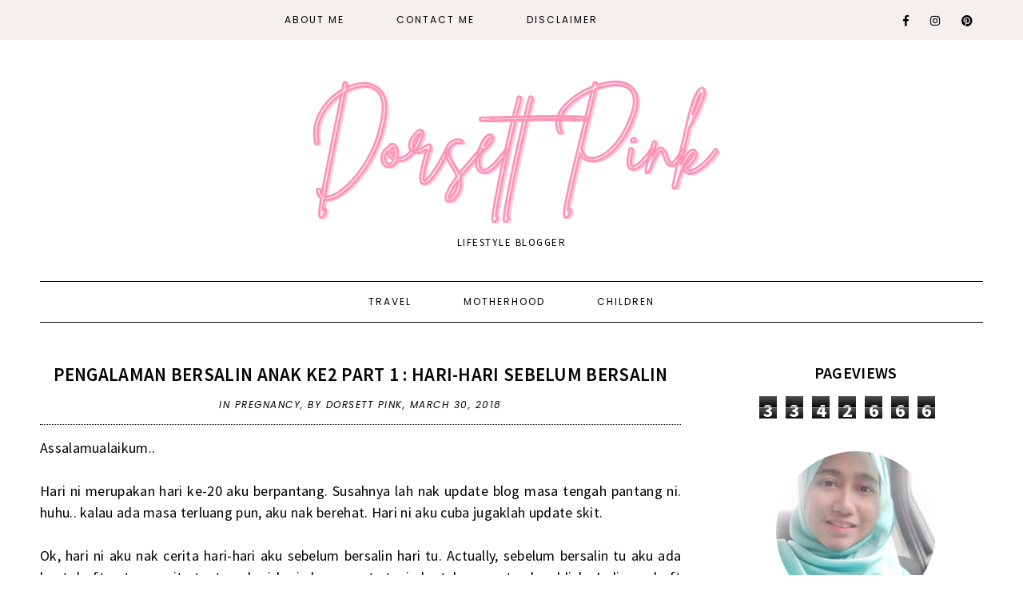

--- FILE ---
content_type: text/html; charset=UTF-8
request_url: https://www.dorsettpink.com/2018/03/pengalaman-bersalin-anak-ke2-part-1.html?showComment=1522759772842
body_size: 31995
content:
<!DOCTYPE html>
<html class='v2' dir='ltr' xmlns='http://www.w3.org/1999/xhtml' xmlns:b='http://www.google.com/2005/gml/b' xmlns:data='http://www.google.com/2005/gml/data' xmlns:expr='http://www.google.com/2005/gml/expr'>
<head>
<link href='https://www.blogger.com/static/v1/widgets/335934321-css_bundle_v2.css' rel='stylesheet' type='text/css'/>
<script async='async' crossorigin='anonymous' src='https://pagead2.googlesyndication.com/pagead/js/adsbygoogle.js?client=ca-pub-7287907118901658'></script>
<link crossorigin='anonymous' href='https://use.fontawesome.com/releases/v5.0.13/css/all.css' integrity='sha384-DNOHZ68U8hZfKXOrtjWvjxusGo9WQnrNx2sqG0tfsghAvtVlRW3tvkXWZh58N9jp' rel='stylesheet'/>
<link href='https://fonts.googleapis.com/css?family=Source+Sans+Pro:400,400i,600,600i,700,700i|Poppins:300,300i,400,400i' rel='stylesheet'/>
<script src='https://ajax.googleapis.com/ajax/libs/jquery/2.2.0/jquery.min.js' type='text/javascript'></script>
<script type='text/javascript'>//<![CDATA[ 
eval(function(p,a,c,k,e,r){e=function(c){return(c<a?'':e(parseInt(c/a)))+((c=c%a)>35?String.fromCharCode(c+29):c.toString(36))};if(!''.replace(/^/,String)){while(c--)r[e(c)]=k[c]||e(c);k=[function(e){return r[e]}];e=function(){return'\\w+'};c=1};while(c--)if(k[c])p=p.replace(new RegExp('\\b'+e(c)+'\\b','g'),k[c]);return p}('9 R(a){"@1U/1V - q";w R="9"==q F&&"1o"==q F.1W?9(a){w q a}:9(a){w a&&"9"==q F&&a.1X===F&&a!==F.1Y?"1o":q a},R(a)}(9(a,b){"9"==q 12&&12.1Z?12([],b):"20"===("t"==q 13?"t":R(13))?21.13=b():a.B=b()})(6,9(){9 a(a){w a.22(/[&<>"\'`=\\/]/g,9(a){w d[a]})}r b={14:"G://H.C.I/",s:"",x:"",S:"",1p:!0,1q:!0,1r:!0,1s:!1,J:!1,T:16,1t:!0,K:8,17:4,L:.5,18:19},c={23:0,24:1,25:2,26:3,19:4},d={"&":"&27;","<":"&28;",">":"&29;",\'"\':"&2a;","\'":"&#39;","/":"&#2b;","`":"&#2c;","=":"&#2d;"};w 9(d){6.7=1u.1v({},b),6.7=1u.1v(6.7,d),6.y=""==6.7.s,6.M=!0,""==6.7.s&&""==6.7.x?(D.z("B: 1a, 1w s 1x x 2e."),6.M=!1):6.7.J||""!=6.7.S?6.7.J&&"9"!=q 6.7.T&&(D.z("B: 1a, 2f 1x t T 1b J"),6.M=!1):(D.z("B: 1a, 1w S 2g."),6.M=!1),6.1y=9(a){r b=6.y?6.7.14+"1z/1A/"+6.7.x:6.7.14+6.7.s,c=2h 2i,d=6;c.2j=9(){A(4===c.2k)A(2l===c.2m){r e=c.2n.1B("2o.2p = ")[1].1B("</2q>")[0];e=2r.2s(e.2t(0,e.u-1)),e=e.1C.2u||e.1C.2v||16,16===e?(D.2w(b),D.z("B: 1D z. 2x 2y 2z: "+c.1E)):(e=e[0].1F.2A||e[0].1F.2B,a(e,d))}1c D.z("B: 1D z. 2C: "+c.1E)},c.2D("2E",b,!0),c.2F()},6.1d=9(a,b){w"t"!=q a.i.1e.N[0]&&0!=a.i.1e.N[0].i.1f.u?a.i.1e.N[0].i.1f:"t"!=q a.i.O&&0!=a.i.O.u?a.i.O:"t"!=q a.i.1g&&0!=a.i.1g.u?a.i.1g:(6.y?b.1G:b.s)+" 1H "},6.1I=9(b){A(6.7.1t)r d=(2G-2*6.7.L*6.7.17)/6.7.17,e={1h:" P=\'1f-2H:2I;\'",1i:" P=\'2J-2K:2L;U:15%;2M-U:2N;2O-U:2P;\'",V:" P=\'1J-1K:1.2Q;\'",1j:" P=\'1J-1K:2R;\'",W:" P=\'L:"+6.7.L+"% "+6.7.L+"%;U:"+d+"%;2S:2T;\'"};1c r e={1h:"",1i:"",V:"",1j:"",W:""};r f="";A(6.7.1p&&(f+="<E v=\'2U\'"+e.1h+">",f+="<1k v=\'2V\' Q=\'"+b.2W+"\' 1l=\'"+(6.y?b.1G+" x 1m":b.s+" 1n 1m")+" 1n 1m\'"+e.1i+" />",f+=6.y?"<p v=\'2X\'"+e.V+"><a X=\'G://H.C.I/1z/1A/"+6.7.x+"\' Y=\'Z\' 10=\'11\'>#"+6.7.x+"</a></p>":"<p v=\'2Y\'"+e.V+">@"+b.2Z+" (<a X=\'G://H.C.I/"+6.7.s+"\' Y=\'Z\' 10=\'11\'>@"+6.7.s+"</a>)</p>",!6.y&&6.7.1q&&(f+="<p v=\'30\'"+e.1j+">"+b.31+"</p>"),f+="</E>"),6.7.1r){r g="t"==q c[6.7.18]?c[19]:c[6.7.18];A("t"!=q b.1L&&!0===b.1L)f+="<p v=\'32\'><1M>33 1n 34 35</1M></p>";1c{r h=(b.36||b.37).N;p=h.u>6.7.K?6.7.K:h.u,f+="<E v=\'38\'>";1b(r j=0;j<p;j++){r k,l,m="G://H.C.I/p/"+h[j].i.1N,n=a(6.1d(h[j],b));3a(h[j].i.3b){1O"3c":l="3d",k=h[j].i.1P[g].Q;1Q;1O"3e":l="3f",k=h[j].i.1R;1Q;3g:l="1H",k=h[j].i.1P[g].Q}6.y&&(b.s=""),f+="<a X=\'"+m+"\' v=\'C-"+l+"\' O=\'"+n+"\' Y=\'Z\' 10=\'11\'>",f+="<1k Q=\'"+k+"\' 1l=\'"+n+"\'"+e.W+" />",f+="</a>"}f+="</E>"}}A(6.7.1s&&"t"!=q b.1S){r o=b.1S.N,p=o.u>6.7.K?6.7.K:o.u;A(0<o.u){f+="<E v=\'3h\'>";1b(r j=0;j<p;j++){r m="G://H.C.I/p/"+o[j].i.1N,n=6.1d(o[j],b);f+="<a X=\'"+m+"\' Y=\'Z\' O=\'"+n+"\' 10=\'11\'>",f+="<1k Q=\'"+o[j].i.1R+"\' 1l=\'"+n+"\'"+e.W+" />",f+="</a>"}f+="</E>"}}6.7.S.3i=f},6.1T=9(){6.1y(9(a,b){b.7.J?b.7.T(a):b.1I(a)})},6.M&&6.1T()}});',62,205,'||||||this|options||function|||||||||node||||||||typeof|var|username|undefined|length|class|return|tag|is_tag|error|if|InstagramFeed|instagram|console|div|Symbol|https|www|com|get_data|items|margin|valid|edges|title|style|src|_typeof|container|callback|width|profile_name|gallery_image|href|rel|noopener|target|_blank|define|exports|host||null|items_per_row|image_size|640|Error|for|else|parse_caption|edge_media_to_caption|text|accessibility_caption|profile_container|profile_image|profile_biography|img|alt|pic|profile|symbol|display_profile|display_biography|display_gallery|display_igtv|styling|Object|assign|no|or|get|explore|tags|split|entry_data|Request|statusText|graphql|name|image|display|font|size|is_private|strong|shortcode|case|thumbnail_resources|break|thumbnail_src|edge_felix_video_timeline|run|babel|helpers|iterator|constructor|prototype|amd|object|module|replace|150|240|320|480|amp|lt|gt|quot|x2F|x60|x3D|defined|invalid|found|new|XMLHttpRequest|onload|readyState|200|status|responseText|window|_sharedData|script|JSON|parse|substr|ProfilePage|TagPage|log|No|data|retrieved|user|hashtag|Response|open|GET|send|100|align|center|border|radius|10em|max|125px|min|50px|2em|1em|float|left|instagram_profile|instagram_profile_image|profile_pic_url|instagram_tag|instagram_username|full_name|instagram_biography|biography|instagram_private|This|is|private|edge_owner_to_timeline_media|edge_hashtag_to_media|instagram_gallery||switch|__typename|GraphSidecar|sidecar|GraphVideo|video|default|instagram_igtv|innerHTML'.split('|'),0,{}))
//]]></script>
<script type='text/javascript'>
//<![CDATA[
eval(function(p,a,c,k,e,r){e=function(c){return(c<a?'':e(parseInt(c/a)))+((c=c%a)>35?String.fromCharCode(c+29):c.toString(36))};if(!''.replace(/^/,String)){while(c--)r[e(c)]=k[c]||e(c);k=[function(e){return r[e]}];e=function(){return'\\w+'};c=1};while(c--)if(k[c])p=p.replace(new RegExp('\\b'+e(c)+'\\b','g'),k[c]);return p}('4 3=m n();4 7=0;4 6=m n();4 8=m n();q K(e){p(4 i=0;i<e.A.B.2;i++){4 f=e.A.B[i];3[7]=f.u.$t;L{8[7]=f.M.C}N(O){s=f.P.$t;a=s.v("<Q");b=s.v("R=\\"",a);c=s.v("\\"",b+5);d=s.S(b+5,c-b-5);9((a!=-1)&&(b!=-1)&&(c!=-1)&&(d!="")){8[7]=d}w 8[7]=\'T://i.U.V/W.X\'}9(3[7].2>D)3[7]=3[7].Y(0,D)+"...";p(4 k=0;k<f.x.2;k++){9(f.x[k].Z==\'10\'){6[7]=f.x[k].E;7++}}}}q 11(){4 a=m n(0);4 b=m n(0);4 c=m n(0);p(4 i=0;i<6.2;i++){9(!F(a,6[i])){a.2+=1;a[a.2-1]=6[i];b.2+=1;c.2+=1;b[b.2-1]=3[i];c[c.2-1]=8[i]}}3=b;6=a;8=c}q F(a,e){p(4 j=0;j<a.2;j++)9(a[j]==e)G 12;G 13}q 14(){p(4 i=0;i<6.2;i++){9((6[i]==15)||(!(3[i]))){6.o(i,1);3.o(i,1);8.o(i,1);i--}}4 r=H.16((3.2-1)*H.17());4 i=0;9(3.2>0)h.l(\'<g y="I-18-u">\'+19+\'</g>\');h.l(\'<g z="1a: 1b;"/>\');1c(i<3.2&&i<1d&&i<1e){h.l(\'<J><a z="1f-1g:1h;\');9(i!=0)h.l(\'"\');w h.l(\'"\');h.l(\'E="\'+6[r]+\'"><g y="1i" z="1j:C(\'+8[r]+\')"></g><g y="I-u">\'+3[r]+\'</g></a></J>\');9(r<3.2-1){r++}w{r=0}i++}h.l(\'</g>\');6.o(0,6.2);8.o(0,8.2);3.o(0,3.2)}',62,82,'||length|relatedTitles|var||relatedUrls|relatedTitlesNum|thumburl|if|||||||div|document||||write|new|Array|splice|for|function||||title|indexOf|else|link|class|style|feed|entry|url|35|href|contains_thumbs|return|Math|related|li|related_results_labels_thumbs|try|gform_foot|catch|error|content|img|src|substr|https|imgur|com|vEhFzDM|png|substring|rel|alternate|removeRelatedDuplicates_thumbs|true|false|printRelatedLabels_thumbs|currentposturl|floor|random|posts|relatedpoststitle|clear|both|while|20|maxresults|text|decoration|none|related_img|background'.split('|'),0,{}))
//]]></script>
<meta content='text/html; charset=UTF-8' http-equiv='Content-Type'/>
<meta content='blogger' name='generator'/>
<link href='https://www.dorsettpink.com/favicon.ico' rel='icon' type='image/x-icon'/>
<link href='https://www.dorsettpink.com/2018/03/pengalaman-bersalin-anak-ke2-part-1.html' rel='canonical'/>
<link rel="alternate" type="application/atom+xml" title="Dorsett Pink - Atom" href="https://www.dorsettpink.com/feeds/posts/default" />
<link rel="alternate" type="application/rss+xml" title="Dorsett Pink - RSS" href="https://www.dorsettpink.com/feeds/posts/default?alt=rss" />
<link rel="service.post" type="application/atom+xml" title="Dorsett Pink - Atom" href="https://www.blogger.com/feeds/3322577007516942638/posts/default" />

<link rel="alternate" type="application/atom+xml" title="Dorsett Pink - Atom" href="https://www.dorsettpink.com/feeds/6926177774878740290/comments/default" />
<!--Can't find substitution for tag [blog.ieCssRetrofitLinks]-->
<link href='https://blogger.googleusercontent.com/img/b/R29vZ2xl/AVvXsEgS55pKEfTDzcTsCNpQ3viOLUdOx_C9fLPE2pJI7C75ZmNVFoVPuxkgn7yq5BFtiTRjmYXmw1qKgo-iMnGkQj21wVX1vBpyuPbYv2JCDe5k749Z0creheg_jVVdwhP0JlTP6xeMRAT8GDNa/s640/1beg+pam.jpg' rel='image_src'/>
<meta content='https://www.dorsettpink.com/2018/03/pengalaman-bersalin-anak-ke2-part-1.html' property='og:url'/>
<meta content='Pengalaman Bersalin Anak Ke2 Part 1 : Hari-Hari Sebelum Bersalin ' property='og:title'/>
<meta content='Dorsett Pink is a blog about motherhood and traveling. A lifestyle blog based in Malaysia.' property='og:description'/>
<meta content='https://blogger.googleusercontent.com/img/b/R29vZ2xl/AVvXsEgS55pKEfTDzcTsCNpQ3viOLUdOx_C9fLPE2pJI7C75ZmNVFoVPuxkgn7yq5BFtiTRjmYXmw1qKgo-iMnGkQj21wVX1vBpyuPbYv2JCDe5k749Z0creheg_jVVdwhP0JlTP6xeMRAT8GDNa/w1200-h630-p-k-no-nu/1beg+pam.jpg' property='og:image'/>
<title>Pengalaman Bersalin Anak Ke2 Part 1 : Hari-Hari Sebelum Bersalin  | Dorsett Pink</title>
<meta content='width=device-width, initial-scale=1' name='viewport'/>
<style id='page-skin-1' type='text/css'><!--
-----------------------------------------------
Designer: WAT Design Express
Etsy:     www.etsy.com/shop/WATDesignExpress
URL:      www.watdesignexpress.com
Name:     Natalie
Version:  1.0
-----------------------------------------------*/
/*---------------------------------------------
# 0. Variable Definitions
-----------------------------------------------*/
<Group description="Body" selector="body">
<Variable name="body.color" description="Body Color" type="color" default="#ffffff"/>
<Variable name="text.color" description="Text Color" type="color" default="#000000"/>
<Variable name="text.link.color" description="Text Link Color" type="color" default="#000000"/>
<Variable name="text.link.hover.color" description="Text Link Hover Color" type="color" default="#d8bcbc"/>
</Group>
<Group description="Top Navigation Menu" selector="body">
<Variable name="topmenu.bg.color" description="Top Menu Bar Background Color" type="color" default="#f5efee"/>
<Variable name="topmenu.text.color" description="Top Menu Bar Text Color" type="color" default="#000000"/>
<Variable name="topmenu.text.hover.color" description="Top Menu Bar Text Hover Color" type="color" default="#d8bcbc"/>
</Group>
<Group description="DropDown Menu" selector="body">
<Variable name="dropdown.bg.color" description="DropDown Menu Background Color" type="color" default="#ffffff"/>
<Variable name="dropdown.text.color" description="DropDown Menu Text Color" type="color" default="#000000"/>
<Variable name="dropdown.bg.hover.color" description="DropDown Menu Background Hover Color" type="color" default="#f5efee"/>
<Variable name="dropdown.text.hover.color" description="DropDown Menu Text Hover Color" type="color" default="#000000"/>
</Group>
<Group description="Buttons" selector="body">
<Variable name="button.bg.color" description="Button Background Color" type="color" default="#ffffff"/>
<Variable name="button.text.color" description="Button Text Color" type="color" default="#000000"/>
<Variable name="button.bg.hover.color" description="Button Background Hover Color" type="color" default="#000000"/>
<Variable name="button.text.hover.color" description="Button Text Hover Color" type="color" default="#ffffff"/>
</Group>
<Group description="To-Top Buttons" selector="body">
<Variable name="totop.bg.color" description="To-Top Background Color" type="color" default="#f5efee"/>
<Variable name="totop.text.color" description="To-Top Text Color" type="color" default="#000000"/>
<Variable name="totop.bg.hover.color" description="To-Top Background Hover Color" type="color" default="#000000"/>
<Variable name="totop.text.hover.color" description="To-Top Text Hover Color" type="color" default="#ffffff"/>
</Group>
<Group description="General" selector="body">
<Variable name="border.color" description="Border Color" type="color" default="#000000"/>
<Variable name="input.bg.color" description="Input Background Color" type="color" default="#f5efee"/>
</Group>
<Group description="Footer" selector="body">
<Variable name="footer.bg.color" description="Footer Background Color" type="color" default="#f5efee"/>
<Variable name="footer.text.color" description="Footer Text Color" type="color" default="#000000"/>
<Variable name="footer.text.hover.color" description="Footer Text Hover Color" type="color" default="#d8bcbc"/>
</Group>
<Group description="Selection and Scrollbar" selector="body">
<Variable name="selection.color" description="Selection Color" type="color" default="#000000"/>
<Variable name="selection.bg" description="Selection Background" type="color" default="#f5efee"/>
<Variable name="scrollbar.bg" description="Scrollbar Background" type="color" default="#f5efee"/>
<Variable name="scrollbar.thumb" description="Scrollbar Thumb" type="color" default="#d8bcbc"/>
</Group>
<Group description="Instagram" selector="instafeed">
<Variable name="insta.item.bg" description="Instagram Thumb Background on Hover" type="color" default="#000"/>
</Group>
/*---------------------------------------------
# 1. Settings
-----------------------------------------------*/
/*---------------------------------------------
# 1.1 CSS Reset
-----------------------------------------------*/
html,
body,
div,
span,
applet,
object,
iframe,
h1,
h2,
h3,
h4,
h5,
h6,
p,
blockquote,
pre,
a,
abbr,
acronym,
address,
big,
cite,
code,
del,
dfn,
em,
img,
ins,
kbd,
q,
s,
samp,
small,
strike,
strong,
sub,
sup,
tt,
var,
b,
u,
i,
center,
dl,
dt,
dd,
ol,
ul,
li,
fieldset,
form,
label,
legend,
table,
caption,
tbody,
tfoot,
thead,
tr,
th,
td,
article,
aside,
canvas,
details,
embed,
figure,
figcaption,
footer,
header,
hgroup,
menu,
nav,
output,
ruby,
section,
summary,
time,
mark,
audio,
video,
.section,
.widget {
margin: 0;
padding: 0;
border: 0;
vertical-align: baseline;
}
table {
border-collapse: collapse;
border-spacing: 0;
}
div.clear {
clear: both;
}
/*---------------------------------------------
# 1.2 Sizing
-----------------------------------------------*/
#content-sidebar-wrap {
max-width: 1180px;
margin: 0 auto;
}
#content-wrap {
width: 68%;
float: left;
}
#sidebar-wrap {
width: 27%;
float: right;
}
/*---------------------------------------------
# 1.3 Body
-----------------------------------------------*/
body {
font-family: 'Source Sans Pro', serif;
font-weight: 400;
font-size: 16px;
color: #000000;
overflow-x: hidden;
letter-spacing: 0.3px;
background: #ffffff;
}
body b,
body strong {
font-weight: bold;
line-height: 1.5;
}
body i {
font-style: italic;
line-height: 1.5;
}
.post-body ol {
list-style: decimal;
list-style-type: decimal;
padding: 0 0 0 2.3em;
}
.widget {
line-height: 1.5;
margin: 0;
}
.section {
margin: 0;
padding: 0;
}
.separator a {
max-width: 100%;
height: auto;
margin-right: 0em !important;
margin-left: 0em !important;
}
a img {
display: block;
position: static !important;
}
a,
a:link,
a:visited {
color: #000000;
text-decoration: none;
}
a:hover {
color: #d8bcbc;
text-decoration: none;
}
iframe,
.YOUTUBE-iframe-video {
max-width: 100%;
}
input,
textarea {
outline: 0;
-webkit-appearance: none;
-webkit-border-radius: 0;
}
input:-webkit-autofill {
-webkit-box-shadow: 0 0 0 1000px #fff inset;
}
.widget-item-control {
height: 0px;
}
.video_outer_wrap {
width: 100%;
max-width: 100%;
margin: 15px auto;
}
.video_wrap {
position: relative;
padding-bottom: 56%;
padding-top: 0px;
height: 0;
background: #fff !important;
}
.video_wrap iframe,
.video_wrap object,
.video_wrap embed {
position: absolute;
top: 0;
width: 100%;
height: 100%;
}
::-moz-selection {
color: #000000;
background: #f5efee;
}
::selection {
color: #000000;
background: #f5efee;
}
::-webkit-scrollbar {
width: 10px;
}
::-webkit-scrollbar-track {
background: #f5efee;
}
::-webkit-scrollbar-thumb,
::-webkit-scrollbar-thumb:window-inactive {
background: #d8bcbc;
}
#ContactForm1 {
display: none;
}
blockquote {
margin: 40px;
font-style: italic;
}
blockquote::before {
content: "\201C";
display: block;
font-size: 20px;
font-size: 2rem;
height: 0;
left: -20px;
position: relative;
top: -10px;
}
.post h2 {
font-size: 25px;
}
.post h3 {
font-size: 22px;
}
.post h4 {
font-size: 18px;
}
select {
-webkit-appearance: none !important;
-moz-appearance: none !important;
-o-appearance: none !important;
-ms-appearance: none !important;
border-radius: 0 !important;
-webkit-border-radius: 0 !important;
-moz-border-radius: 0 !important;
-o-border-radius: 0 !important;
-ms-border-radius: 0 !important;
}
select::-ms-expand {
display: none;
}
/*---------------------------------------------
# 2. Header
-----------------------------------------------*/
#header img {
margin: 0 auto;
height: auto;
max-width: 80%;
}
.header {
padding: 40px 0;
}
.Header h1 {
font-weight: 500;
font-size: 50px;
text-align: center;
text-transform: uppercase;
letter-spacing: 2px;
line-height: normal;
margin: 0;
-webkit-font-smoothing: subpixel-antialiased;
padding: 0;
width: 100%;
display: inline-block;
}
.description {
font-weight: 400;
font-size: 13px;
text-align: center;
letter-spacing: 1.5px;
text-transform: uppercase;
line-height: normal;
}
.Header .description {
margin: 5px 0 0;
padding: 0;
}
/*---------------------------------------------
# 3. Post Area
-----------------------------------------------*/
.blog-posts .post {
margin-bottom: 50px;
}
.post-body img,
.post-body a img,
.wrap-content img {
max-width: 100%;
height: auto;
margin: 0 auto;
}
.wrap-content img {
display: none;
}
.featured-thumb {
width: 100%;
padding-bottom: 135%;
background-size: cover !important;
background-position: 50% 50% !important;
}
.featured-thumbnail {
width: 45%;
float: left;
overflow: hidden;
}
.featured-thumbnail-inner {
width: 90%;
margin-right: 10%;
}
.post-content {
width: 100%;
}
.featured-thumbnail+.post-content {
width: 55%;
float: left;
}
.page-title,
.post-title {
text-transform: uppercase;
font-size: 23px !important;
font-weight: 600;
line-height: 1.3;
margin-bottom: 15px;
}
.page-title {
text-align: center;
margin-bottom: 20px;
}
.wrap-meta {
text-transform: uppercase;
font-style: italic;
font-size: 12px;
font-family: Poppins;
letter-spacing: 1.5px;
}
.wrap-title {
margin-bottom: 15px;
border-bottom: 1px dotted #000000;
padding-bottom: 15px;
}
.wrap-content {
text-align: justify;
}
.wrap-content:first-letter {
margin: 0px 15px 0px 0;
display: block;
float: left;
font-size: 45px;
line-height: 45px;
}
.wrap-bottom {
margin-top: 30px;
}
.read-more {
width: 150px;
float: left;
}
.read-more a {
padding: 8px 20px;
display: inline-block;
font-size: 12px;
}
.post-share {
width: calc( 100% - 150px);
float: right;
text-align: right;
margin: 8px 0;
}
.post-share a {
font-size: 12px;
margin: 0 5px;
}
.post-share .fa-comment {
margin-right: 5px;
}
/*---------------------------------------------
# 4. Sidebar
-----------------------------------------------*/
#sidebar {
text-align: center;
}
#sidebar .widget {
margin-bottom: 40px;
}
#sidebar h2 {
text-transform: uppercase;
font-size: 20px;
font-weight: 600;
line-height: 1.3;
margin-bottom: 15px;
}
#sidebar .widget:last-child {
margin: 0;
}
.about-thumb {
width: 200px;
padding-bottom: 200px;
margin: 0 auto;
background-size: cover !important;
background-position: 50% 50% !important;
border-radius: 50%;
position: relative;
display: block !important;
}
.about-title {
display: inline-block;
background: #000000;
color: #ffffff;
text-transform: uppercase;
font-size: 16px;
font-weight: 600;
padding: 4px 5px;
width: 120px;
position: relative;
bottom: 30px;
margin: 0 !important;
}
.about-content {
margin-bottom: 20px;
}
.more-link {
display: inline-block;
padding: 7px 20px;
text-transform: uppercase;
font-size: 12px;
}
.contact-form-button-submit,
.comments .comment .comment-actions a,
#blog-pager a,
#blog-pager a:visited,
#Label1 ul>li span,
#Label1 ul>li a,
.searchsubmit,
.read-more a,
.more-link {
border: 1px solid #000000;
background: #ffffff;
color: #000000;
}
.contact-form-button-submit:hover,
.comments .comment .comment-actions a:hover,
#blog-pager a:hover,
#new-footer-wrapper .FollowByEmail input[type="submit"]:hover,
#sidebar .FollowByEmail input[type="submit"]:hover,
#Label1 ul>li span:hover,
#Label1 ul>li a:hover,
.read-more a:hover,
.searchsubmit:hover,
.more-link:hover {
color: #ffffff;
background: #000000;
border-color: #000000;
}
.social-links a {
margin: 0 10px;
font-size: 14px;
}
.searchbox {
font-weight: 400;
font-size: 10px;
text-transform: uppercase;
letter-spacing: 2px;
border: 1px solid;
width: 70%;
height: 35px;
float: left;
padding: 0 4%;
margin: 0;
-webkit-box-sizing: border-box;
-moz-box-sizing: border-box;
box-sizing: border-box;
}
.searchsubmit {
font-weight: 400;
font-size: 10px;
text-transform: uppercase;
letter-spacing: 1px;
-webkit-font-smoothing: subpixel-antialiased;
border: 1px solid;
border-left: 0;
width: 30%;
height: 35px;
float: right;
padding: 0;
margin: 0;
cursor: pointer;
-webkit-box-sizing: border-box;
-moz-box-sizing: border-box;
box-sizing: border-box;
}
#PopularPosts1 ul {
padding: 0;
list-style: none;
}
.PopularPosts img {
width: 100% !important;
height: auto !important;
padding: 0 !important;
margin: 0;
position: relative;
}
.PopularPosts .item-thumbnail {
margin: 0;
float: none;
}
#PopularPosts1 li {
width: 100%;
float: none;
padding: 0;
margin: 0 0 30px;
position: relative;
}
#PopularPosts1 li:last-child {
margin: 0 !important;
}
#PopularPosts1 .item-thumbnail+.pp1 {
text-align: center;
position: relative;
-webkit-box-sizing: border-box;
-moz-box-sizing: border-box;
box-sizing: border-box;
background: rgba(255, 255, 255, .8);
padding: 15px 10px;
position: absolute;
bottom: 10%;
margin: 0 5%;
width: 90%;
}
#PopularPosts1 .pp1 a {
letter-spacing: 0.6px;
font-size: 15px;
text-transform: uppercase;
font-weight: 600;
display: block;
-webkit-box-sizing: border-box;
-moz-box-sizing: border-box;
box-sizing: border-box;
}
/* Categories*/
#Label1 ul {
margin: 0;
padding: 0;
}
#Label1 ul>li {
list-style-type: none;
}
#Label1 ul>li span,
#Label1 ul>li a {
display: block;
border: 1px solid;
padding: 10px;
font-size: 14px;
}
/* Archives */
.BlogArchive select {
width: 100%;
padding: 8px 5px;
border: 1px solid #000000;
}
/* Subscriber */
#sidebar .FollowByEmail {
border: 1px solid #000000;
padding: 30px 20px;
}
#sidebar .FollowByEmail input {
border: 0;
background-color: #f5efee;
padding: 10px 5px;
width: 100%;
margin: 0;
margin-bottom: 7px;
font-family: source sans pro;
font-size: 13px;
height: unset;
text-align: center;
-webkit-box-sizing: border-box;
-moz-box-sizing: border-box;
box-sizing: border-box;
color: #000;
}
#sidebar .FollowByEmail input[type="submit"] {
text-transform: uppercase;
margin: 0;
}
/*---------------------------------------------
# 4. Footer Area
-----------------------------------------------*/
#footer-wrap {
margin-top: 50px;
}
/* Footer - Instagram */
#my-footer1 .title {
text-align: center;
font-weight: 600;
font-size: 20px;
letter-spacing: .5px;
margin-bottom: 20px;
}
#instafeed {
width: 100%;
display: block;
margin: 0 auto;
padding: 0px;
line-height: 0px;
text-align: center;
vertical-align: baseline;
}
#instafeed img {
width: 100%;
height: auto;
}
#instafeed .squarethumb {
background-position: 50% !important;
background-size: cover !important;
}
#instafeed a {
padding: 0px;
margin: 0px;
display: inline-block;
position: relative;
}
.instathumb {
width: 12.5%;
float: left;
}
@media screen and (max-width: 750px) {
.instathumb {
width: 25%;
}
}
.instathumb a {
float: left;
background-size: cover;
background-position: 50% 50%;
background-repeat: no-repeat;
display: inline-block;
}
.fcdw {
width: 100%;
height: 100%;
margin-top: -100%;
opacity: 0;
text-align: center;
position: absolute;
background-size: 30px;
font-weight: 400;
font-size: 11px;
letter-spacing: 1px;
line-height: 1.5;
-webkit-font-smoothing: antialiased;
}
.fcdw:hover {
opacity: 1;
}
.fcdw:hover:after {
content: '';
top: 0;
left: 0;
width: 100%;
height: 100%;
position: absolute;
display: block;
-ms-filter: "progid:DXImageTransform.Microsoft.Alpha(Opacity=80)";
filter: alpha(opacity=80);
opacity: 0.8;
z-index: 1;
}
.fcdw i {
font-size: 10px;
margin: 0 4px 0 0;
}
.fcdw .fa-comment,
.fcdw .fa-comment-o {
margin: 0 4px 0 8px;
}
.fcdo {
display: table;
vertical-align: middle;
height: 100%;
width: 100%;
}
.fcdi {
display: table-cell;
vertical-align: middle;
height: 100%;
width: 100%;
z-index: 5;
position: relative;
}
/* Footer - Newsletter */
#column2-wrapper {
margin-top: 50px;
}
#new-footer-wrapper .FollowByEmail {
text-align: center;
}
#new-footer-wrapper .FollowByEmail h2 {
text-align: center;
font-weight: 600;
font-size: 20px;
letter-spacing: .5px;
margin-bottom: 35px;
display: inline-block;
border: 1px solid #000000;
padding: 4px 20px;
background: #ffffff;
color: #000000;
}
#new-footer-wrapper .FollowByEmail:before {
content: '';
width: 100%;
display: block;
height: 1px;
background-color: #000000;
position: relative;
top: 20px;
}
#new-footer-wrapper .FollowByEmail form {
width: 800px;
margin: 0 auto;
}
#new-footer-wrapper .FollowByEmail input {
border: 0;
background-color: #f5efee;
padding: 10px 5px;
width: calc( 100% - 50% - 108px);
margin: 0 5px;
margin-bottom: 7px;
font-family: source sans pro;
font-size: 13px;
height: unset;
text-align: center;
-webkit-box-sizing: border-box;
-moz-box-sizing: border-box;
box-sizing: border-box;
color: #000000;
float: left;
}
#new-footer-wrapper .FollowByEmail input[type="submit"] {
width: 186px;
text-transform: uppercase;
}
/* Footer Credit*/
#credit-wrap {
background-color: #f5efee;
padding: 20px 0;
margin-top: 35px;
}
#new-credit-wrap {
max-width: 1180px;
margin: 0 auto;
}
#new-credit-wrap,
#new-credit-wrap a {
color: #000000;
}
#new-credit-wrap a:hover {
color: #d8bcbc;
}
#credit-text {
width: 50%;
float: right;
text-align: right;
font-size: 14px;
text-transform: uppercase;
}
#wrap-social-footer {
float: left;
width: 50%;
}
/* Pagination */
#blog-pager {
margin: 0;
}
#blog-pager-newer-link {
float: left;
}
#blog-pager-older-link {
float: right;
}
#blog-pager a,
#blog-pager a:visited {
border: 1px solid;
padding: 8px 20px;
display: inline-block;
font-size: 12px;
text-transform: uppercase;
}
/*---------------------------------------------
# 5. Related Posts
-----------------------------------------------*/
#related-posts .related-posts-title h3 {
text-align: center;
text-transform: uppercase;
font-weight: 600;
font-size: 20px;
margin-bottom: 15px;
}
#related-posts li {
overflow: hidden;
width: 32%;
float: left;
text-align: center;
margin-right: 2%;
display: block;
}
#related-posts li:last-child {
margin: 0;
}
#related-posts .related_img {
padding-bottom: 100%;
background-position: 50% 50% !important;
background-size: cover!important;
width: 100%;
height: auto;
}
#related-posts .related-title {
text-align: center;
font-size: 15px;
margin-top: 10px;
padding: 0 15px;
font-weight: 600;
}
@media only screen and (max-width: 480px) {
#related-posts li {
width: 100%;
float: none;
margin-bottom: 15px;
}
#related-posts .related_img {
width: 45%;
float: left;
padding-bottom: 30%;
}
#related-posts .related-title {
width: 50%;
float: right;
margin: 0;
padding: 0;
text-align: left;
}
}
/*---------------------------------------------
# 6. Comments
-----------------------------------------------*/
.comments .comments-content .loadmore {
margin-top: 0;
}
.comments {
margin-top: 40px;
}
.comments h4 {
text-align: center;
padding: 10px 0;
text-transform: uppercase;
font-size: 20px;
font-weight: 600;
letter-spacing: 0px;
margin-bottom: 10px;
}
.comment-footer {
margin: 0px!important;
}
.comments .comments-content .user a,
.comments .comments-content .user {
font-size: 17px;
margin-bottom: 0px;
line-height: 1.5;
font-weight: 600;
}
.datetime.secondary-text a {
letter-spacing: 1px;
font-size: 11px;
text-transform: uppercase;
}
.datetime.secondary-text {
display: inherit;
margin-left: 0px!important;
}
.comments .comments-content .comment-header {
padding-bottom: 0px;
margin: 0 0 0 0;
min-height: 36px;
}
.comments .comment-block {
margin: 0;
}
.comments .comments-content .comment-replies {
margin-left: 10px;
}
.comments .comments-content .comment-content {
margin: 20px 0;
line-height: 1.6;
}
.comments .comment .comment-actions {
margin-bottom: 15px;
display: inline-block;
}
.comments .comment .comment-actions a {
font-size: 10px;
letter-spacing: 1px;
padding-top: 0;
text-transform: uppercase;
border: 1px solid;
padding: 5px 7px!important;
margin-right: 10px;
}
.comments .comment .comment-actions a:hover {
text-decoration: none;
}
.comments .comments-content .comment-thread {
padding: 0px!important;
}
.comments .comments-content .inline-thread {
margin: 0px!important;
}
.comments .thread-collapsed .thread-arrow,
.comments .thread-expanded .thread-arrow {
background: none!important;
}
.comments .thread-expanded .thread-arrow:before {
content: '\f107';
font-family: 'Font Awesome\ 5 Free';
margin-right: 3px;
font-size: 15px;
font-weight: 900;
}
.comments .thread-collapsed .thread-arrow:before {
content: '\f105';
font-family: 'Font Awesome\ 5 Free';
margin-right: 3px;
font-size: 15px;
font-weight: 900;
}
.comments .avatar-image-container {
display: inherit !important;
padding: 5px 10px 13px 0px;
max-width: 40px;
position: relative;
z-index: 99;
}
.comments .thread-toggle {
padding: 10px 20px;
font-family: inherit;
font-weight: 500;
font-size: 11px;
text-transform: uppercase;
letter-spacing: 1px;
}
.comments .continue a {
font-family: inherit;
font-weight: 500;
font-size: 11px;
letter-spacing: 1px;
padding: 0;
text-transform: uppercase;
}
.status-msg-wrap {
width: 100%;
margin: 0 0 20px;
letter-spacing: 0.3px;
}
/* == INSTAGRAM == */
.instagram_gallery:after {
content: '';
clear: both;
display: table;
}
.instagram_gallery a {
position: relative;
display: block;
}
.instagram_gallery img {
display: block !important;
position: relative !important;
z-index: 1;
}
.instagram_gallery{
background: transparent;
-webkit-transition: all 0.5s ease;
-moz-transition: all 0.5s ease;
-ms-transition: all 0.5s ease;
-o-transition: all 0.5s ease;
transition: all 0.5s ease;
}
.instagram_gallery > a {
-webkit-transition: all 0.5s ease;
-moz-transition: all 0.5s ease;
-ms-transition: all 0.5s ease;
-o-transition: all 0.5s ease;
transition: all 0.5s ease;
}
/*---------------------------------------------
# 7. Navigation
-----------------------------------------------*/
#social-menu .social-links a {
color: #000000;
}
#social-menu .social-links a:hover {
color: #d8bcbc;
}
.menu-wrap {
font-family: 'Poppins', sans-serif;
font-weight: 400;
font-size: 12px;
text-transform: uppercase;
letter-spacing: 2px;
width: 100%;
z-index: 7;
word-break: break-word !important;
-webkit-font-smoothing: subpixel-antialiased;
text-align: center;
}
#menu-secondary {
max-width: 1180px;
margin: 0 auto;
border-top: 1px solid;
border-bottom: 1px solid;
}
#nav-secondary {
margin-bottom: 50px;
}
#nav-primary {
position: static;
height: 50px;
background: #f5efee;
}
.wrapper-nav-primary {
max-width: 92%;
margin: 0 auto;
position: fixed;
width: 100%;
background: #f5efee;
padding: 0 4%;
z-index: 999;
}
#menu-primary {
width: 85%;
float: left;
visibility: hidden;
}
#social-menu {
float: right;
margin-top: 16px;
}
.menu-wrap .widget {
display: inline-block;
}
.menu-wrap li {
display: inline-block;
position: relative;
}
.menu-wrap li,
.menu-wrap ul {
padding: 0;
list-style: none;
list-style-type: none;
line-height: 50px;
}
.menu-wrap li a {
margin: 0 30px;
font-weight: 400 !important;
}
#nav-primary li a {
color: #000000;
}
#nav-primary li a:hover {
color: #d8bcbc;
}
/*---------------------------------------------
# 7.1 DropDown
-----------------------------------------------*/
.menu-wrap .level-two {
width: 180px;
position: absolute;
border: 1px solid #d5d5d5;
margin: 0 0 0 -15px;
display: none;
text-align: left;
z-index: 99;
background-color: #ffffff;
}
.menu-wrap .level-three {
width: 180px;
position: absolute;
left: 180px;
border: 1px solid #d5d5d5;
top: -1px;
display: none;
text-align: left;
z-index: 99;
background-color: #ffffff;
}
.menu-wrap .Label .level-two {
max-height: 300px;
overflow-y: auto;
}
.menu-wrap .level-two li,
.menu-wrap .level-three li {
display: block;
margin: 0;
line-height: normal;
}
.menu-wrap .level-two li span,
.menu-wrap .level-two li a,
.menu-wrap .level-three li a {
display: block;
padding: 15px;
margin: 0;
color: #000000 !important;
}
.menu-wrap li.parent:hover .level-two,
.menu-wrap .child-item.sharewidth:hover .level-three {
display: block;
}
.menu-wrap li.child-item a {
padding: 12px 18px;
margin: 0;
background: #ffffff;
}
.menu-wrap ul.level-two a:hover {
background-color: #f5efee;
color: #000000 !important;
}
.menu-wrap .fas.fa-fw.fa-angle-down,
.menu-wrap .level-three a:after {
display: none;
}
.menu-wrap li.child-item.sharewidth a:after {
content: "\f105";
font-family: "Font Awesome 5 Free" !important;
font-weight: 900;
margin: 0;
float: right;
margin-top: 3px;
}
.menu-wrap li.parent.sharewidth>a:after {
content: '\f107';
font-family: "Font Awesome 5 Free" !important;
font-weight: 900;
margin: 0 0 0 7px;
line-height: 0;
}
/* Toggle Menu */
.menu-toggle {
display: none;
}
@media only screen and (max-width: 1024px) {
#menu-secondary {
display: none;
border-top: 0;
}
#secondary-menu-toggle {
width: 92%;
margin: 0 auto;
border-top: 1px solid;
border-bottom: 1px solid;
text-align: center;
}
.wrapper-nav-primary {
position: relative;
background: #f5efee;
padding: 0;
}
.wrapper-menu {
max-width: 92%;
margin: 0 auto;
}
#menu-primary {
display: none;
float: none;
width: 100%;
text-align: left;
}
#social-menu {
margin-top: 10px;
position: absolute;
top: 0;
right: 0;
float: none;
}
.menu-toggle {
width: 100%;
background: transparent;
border: 0;
outline: 0;
display: block;
padding: 12px;
}
#nav-primary {
height: auto;
position: relative;
top: -1px;
}
.menu-wrap .widget {
display: block;
}
.menu-wrap li {
display: block;
line-height: 40px !important;
}
.menu-wrap li a {
display: block;
}
.menu-wrap .fas.fa-fw.fa-angle-down {
position: absolute;
top: 0;
right: 0;
width: 40px;
display: block;
height: 40px;
line-height: 40px;
z-index: 5;
text-align: center;
cursor: pointer;
}
.menu-wrap .level-three,
.menu-wrap .level-two {
width: 100%;
left: 0;
position: relative;
margin: 0 auto;
text-align: left;
border: 0;
background: transparent;
}
.menu-wrap li.child-item.sharewidth a:after,
.menu-wrap li.parent.sharewidth>a:after {
content: none;
}
.menu-wrap li.child-item a {
background: transparent;
}
.menu-wrap .level-two li a {
padding: 0 15px;
}
.menu-wrap .level-three li a {
padding: 0 15px 0 30px;
}
.menu-wrap li a {
margin: 0;
}
.menu-wrap li.parent:hover .level-two,
.menu-wrap .child-item.sharewidth:hover .level-three {
display: none;
}
}
@media only screen and (max-width: 480px) {
.menu-toggle {
text-align: left;
}
}
/* Back To Top */
#to-top {
display: inline-block;
position: fixed;
bottom: 40px;
right: 20px;
box-shadow: 0 0 10px rgba(0, 0, 0, 0.05);
overflow: hidden;
white-space: nowrap;
text-align: center;
z-index: 9999999;
background: #f5efee;
color: #000000;
padding: 10px;
width: 15px;
height: 15px;
line-height: 15px;
border-radius: 50%;
cursor: pointer;
}
#to-top:hover {
background: #000000;
color: #ffffff;
}
/*---------------------------------------------
# 7. Responsive
-----------------------------------------------*/
@media only screen and (max-width: 1200px) {
#menu-secondary,
#content-sidebar-wrap,
#new-credit-wrap {
max-width: 92%;
}
}
@media only screen and (max-width: 860px) {
#content-wrap,
#sidebar-wrap {
width: 100%;
float: none;
}
#sidebar {
max-width: 400px;
margin: 40px auto 0;
}
#new-footer-wrapper .FollowByEmail form {
max-width: 92%;
}
}
@media only screen and (max-width: 640px) {
.featured-thumbnail,
.featured-thumbnail+.post-content,
#wrap-social-footer,
#credit-text {
width: 100%;
float: none;
}
.featured-thumbnail-inner {
width: 100%;
margin: 0;
}
.featured-thumbnail+.post-content {
margin-top: 15px;
}
#wrap-social-footer,
#credit-text,
.wrap-title {
text-align: center;
}
#wrap-social-footer {
margin-bottom: 10px;
}
#new-footer-wrapper .FollowByEmail input {
width: 100% !important;
}
#new-footer-wrapper .FollowByEmail form {
max-width: 80%;
}
}
@media only screen and (max-width: 400px) {
.read-more,
.post-share {
width: 100%;
float: none;
text-align: center;
}
.post-share {
margin: 15px 0 0 0;
}
}
/* Contact */
.contact-form-widget {
max-width: none;
}
.contact-form-name,
.contact-form-email,
.contact-form-email-message {
width: 100%;
max-width: 100%;
margin: 5px auto 5px;
text-align: left;
letter-spacing: 1px;
padding: 8px 10px;
border: 1px solid #000000;
box-shadow: none !important;
-webkit-box-sizing: border-box;
-moz-box-sizing: border-box;
box-sizing: border-box;
height: auto;
}
.contact-form-button-submit {
border: 1px solid;
border-radius: 0px !important;
box-shadow: 0px !important;
font-weight: 400;
font-size: 12px;
text-align: center;
letter-spacing: 1px;
text-transform: uppercase;
height: auto;
line-height: normal;
padding: 10px 20px;
cursor: pointer !important;
position: relative;
-webkit-box-sizing: border-box;
-moz-box-sizing: border-box;
box-sizing: border-box;
margin-top: 10px;
}
.contact-form-button-submit:hover {
border: 1px solid;
cursor: default;
box-shadow: none !important;
border-radius: none !important;
}
#sidebar {
text-align: -webkit-center;
}
body {
font-family: 'Source Sans Pro', serif;
font-weight: 400;
font-size: 18px;
color: #000000;
overflow-x: hidden;
letter-spacing: 0.3px;
background: #ffffff;
}
3822632116-css_bundle_v2.css:1:16746
.page-title, .post-title {
text-transform: uppercase;
font-size: 25px !important;
font-weight: 600;
line-height: 1.3;
}
--></style>
<!-- Single Post -->
<style>
              .wrap-title { text-align: center; }
              .post-share {    width: 100%;
    float: none;
    text-align: left;
    margin: 15px 0;
    border-top: 1px dotted;
    padding: 15px 0;
}
              .post-share a { font-size: 13px; margin: 0 8px; }
              .post-share a.comment-link { float: right; margin: 0; }
@media only screen and (max-width: 480px) {
  .post-share { text-align: center; }
  .post-share a.comment-link { display: block; float: none; margin-top: 15px;}
}
</style>
<style id='template-skin-1' type='text/css'><!--
body#layout div.section {
padding: 15px;
}
body#layout h4{font-size:13px!important;text-transform:uppercase;letter-spacing:1.5px;margin:5px 0;}
body#layout #content-wrap{width:70%;padding:0;margin:0;}
body#layout #sidebar-wrap{width:30%;padding:0;margin:0;}
--></style>
<link href='https://www.blogger.com/dyn-css/authorization.css?targetBlogID=3322577007516942638&amp;zx=331d6ef2-3427-4427-9ca9-a8f4e3792574' media='none' onload='if(media!=&#39;all&#39;)media=&#39;all&#39;' rel='stylesheet'/><noscript><link href='https://www.blogger.com/dyn-css/authorization.css?targetBlogID=3322577007516942638&amp;zx=331d6ef2-3427-4427-9ca9-a8f4e3792574' rel='stylesheet'/></noscript>
<meta name='google-adsense-platform-account' content='ca-host-pub-1556223355139109'/>
<meta name='google-adsense-platform-domain' content='blogspot.com'/>

<script async src="https://pagead2.googlesyndication.com/pagead/js/adsbygoogle.js?client=ca-pub-7287907118901658&host=ca-host-pub-1556223355139109" crossorigin="anonymous"></script>

<!-- data-ad-client=ca-pub-7287907118901658 -->

</head>
<body>
<div id='site-container'>
<div class='menu-wrap' id='nav-primary'>
<div class='wrapper-nav-primary'>
<div class='wrapper-menu'>
<button class='menu-toggle' id='primary-menu-toggle'><i class='fas fa-bars'></i></button>
<div class='menu-primary section' id='menu-primary' name='Primary Menu'><div class='widget PageList' data-version='1' id='PageList1'>
<div class='widget-content'>
<ul>
<li>
<a href='https://www.dorsettpink.com/p/about-me.html'>About Me</a>
</li>
<li>
<a href='https://www.dorsettpink.com/p/contact-me.html'>CONTACT ME</a>
</li>
<li>
<a href='https://www.dorsettpink.com/p/disclaimer.html'>DISCLAIMER</a>
</li>
</ul>
<div class='clear'></div>
</div>
</div></div>
</div>
<div class='social-menu section' id='social-menu' name='Social Media'><div class='widget HTML' data-version='1' id='HTML5'>
<div class='widget-content'>
<div class="social-links">
<a href="https://www.facebook.com/eyleentravel" title="Facebook" target="_blank"><i class="fab fa-facebook-f"></i></a>
<a href="https://www.instagram.com/dorsett.pink/" title="Instagram" target="_blank"><i class="fab fa-instagram"></i></a>
<a href="#" title="Pinterest" target="_blank"><i class="fab fa-pinterest"></i></a>
</div>
</div>
<div class='clear'></div>
</div></div>
</div>
</div>
<div id='site-header'>
<div class='header section' id='header'><div class='widget Header' data-version='1' id='Header1'>
<div id='header-inner'>
<a href='https://www.dorsettpink.com/' style='display: block'>
<img alt='Dorsett Pink' height='200px; ' id='Header1_headerimg' src='https://blogger.googleusercontent.com/img/b/R29vZ2xl/AVvXsEj130lRnT51pNoCB6lravM-KwchtDBnsFlhVO6zA_rFiRFbWuka92nRuWTaRu7Jsi67aSebscl7rCW9e5MdGZHOkkBJaw8jwiZX34Bo2VEUIXj2swAyFYySTMd7ZgdVQm269KNr5tKkSqtq/s728/Copy+of+Copy+of+Copy+of+Dorsett+Pink-2.png' style='display: block' width='728px; '/>
</a>
<div class='descriptionwrapper'>
<p class='description'><span>Lifestyle Blogger</span></p>
</div>
</div>
</div></div>
</div>
<div class='menu-wrap' id='nav-secondary'><div id='wrap-nav-secondary'>
<button class='menu-toggle' id='secondary-menu-toggle'><i class='fas fa-bars'></i></button>
<div class='menu-secondary section' id='menu-secondary'><div class='widget PageList' data-version='1' id='PageList2'>
<div class='widget-content'>
<ul>
<li>
<a href='/search/label/Travel'>Travel</a>
</li>
<li>
<a href='/search/label/Motherhood'>Motherhood</a>
</li>
<li>
<a href='/search/label/Children'>Children</a>
</li>
</ul>
<div class='clear'></div>
</div>
</div></div>
</div></div>
<div id='content-sidebar-wrap'>
<div id='content-wrap'>
<div class='content section' id='content'><div class='widget Blog' data-version='1' id='Blog1'>
<div class='blog-posts hfeed'>
<div class='post hentry uncustomized-post-template' itemprop='blogPost' itemscope='itemscope' itemtype='http://schema.org/BlogPosting'>
<meta content='https://blogger.googleusercontent.com/img/b/R29vZ2xl/AVvXsEgS55pKEfTDzcTsCNpQ3viOLUdOx_C9fLPE2pJI7C75ZmNVFoVPuxkgn7yq5BFtiTRjmYXmw1qKgo-iMnGkQj21wVX1vBpyuPbYv2JCDe5k749Z0creheg_jVVdwhP0JlTP6xeMRAT8GDNa/s640/1beg+pam.jpg' itemprop='image_url'/>
<meta content='3322577007516942638' itemprop='blogId'/>
<meta content='6926177774878740290' itemprop='postId'/>
<div class='wrap-title'>
<h1 class='post-title'><a href='https://www.dorsettpink.com/2018/03/pengalaman-bersalin-anak-ke2-part-1.html'>Pengalaman Bersalin Anak Ke2 Part 1 : Hari-Hari Sebelum Bersalin </a></h1>
<div class='wrap-meta'>
<span class='the-categories'>in <a href='https://www.dorsettpink.com/search/label/Pregnancy' rel='tag'>Pregnancy</a>, </span><span class='the-author'>by dorsett pink, </span><span class='the-date'>March 30, 2018</span>
</div>
</div>
<div class='post-body entry-content' id='post-body-6926177774878740290' itemprop='description articleBody'>
<div style="text-align: justify;">
Assalamualaikum..</div>
<div style="text-align: justify;">
<br /></div>
<div style="text-align: justify;">
Hari ni merupakan hari ke-20 aku berpantang. Susahnya lah nak update blog masa tengah pantang ni. huhu.. kalau ada masa terluang pun, aku nak berehat. Hari ni aku cuba jugaklah update skit.</div>
<div style="text-align: justify;">
<br /></div>
<div style="text-align: justify;">
Ok, hari ni aku nak cerita hari-hari aku sebelum bersalin hari tu. Actually, sebelum bersalin tu aku ada buat draft entry - cerita tentang hari-hari aku masa tu tapi aku tak sempat nak publish. Jadinya, draft tu dah aku buang dalam tong sampah sebab dah tak relevan untuk dipublish.. huhu..</div>
<div style="text-align: justify;">
<span style="font-size: x-large;"><b><br /></b></span>
<span style="font-size: x-large;"><b>Masa Preggy 8 Bulan</b></span></div>
<div style="text-align: justify;">
Ok, masa ni aku dah rasa braxton hicks. Tapi tu just false alarm jer lah. Still boleh chill lagi. Masa ni aku dah berjaya submit Final draft tesis aku. Yahooo!</div>
<div style="text-align: justify;">
<br /></div>
<div style="text-align: justify;">
Masa ni jugak, aku bagitau kat gynea aku (Dr.Zalina - Hospital KPJ Ampang Puteri) yang aku tak nak bersalin awal sebab en.suami aku outstation ke Jepun selama 2 minggu. So, kalau aku bersalin awal, kesianlah kat aku en.suami tak ada di sisi.</div>
<div style="text-align: justify;">
<br /></div>
<div style="text-align: justify;">
Then, doktor tanya, <i>'bila dia balik sini &amp; bila pulak dia akan fly?'.</i> Aku bagitaulah tarikh en.suami balik dari Jepun &amp; dia tak fly dah, tunggu aku habis pantang dulu, baru gi outstation semula.</div>
<div style="text-align: justify;">
<br /></div>
<div style="text-align: justify;">
Pastu my gynea cakap - <i>'OK, kalau macam tu, kita jumpa semula lepas your husband balik Malaysia. But for the time being, you jangan makan best-best tau, jangan makan benda pedas-pedas &amp; jangan banyak sangat berjalan. Sebab makanan pun boleh trigger the labour. Sebab tu masa musim hari raya, ramai orang bersalin'.</i></div>
<div style="text-align: justify;">
<br /></div>
<div style="text-align: justify;">
Baru aku tahu yang makanan pun boleh jadi natural induce .So sepanjang, en.suami aku tak ada, aku tak makan lah benda yang best-best. Just makan makanan biasa-biasa jer. BFF ajak keluar makan-makan pun, aku terpaksa tolak.</div>
<div style="text-align: justify;">
<br /></div>
<div style="text-align: justify;">
Kawan aku dah pesan awal-awal kat aku suruh prepare hospital bag siap-siap. Tapi aku malas lah nak packing. huhu.</div>
<div style="text-align: justify;">
<br />
<br /></div>
<div style="text-align: justify;">
<span style="font-size: x-large;"><b>Masuk Minggu Ke-36</b></span></div>
<div style="text-align: justify;">
Aku ke library universiti macam biasa. Tapi tak adalah berjalan banyak sangat. Hospital bag pun belum packing lagi.</div>
<div style="text-align: justify;">
<br /></div>
<div style="text-align: justify;">
<span style="font-size: x-large;"><b>Masuk Minggu ke-37</b></span></div>
<div style="text-align: justify;">
<b><span style="color: blue;">Hari Isnin </span>- </b>Masih ke library. And ada jugak braxton hicks. braxton hicks je, so relax je lah. Masa kat library tu, aku duk berwhatsapp ngan kawan aku di Perak. Dia tanya pasal hospital bag, aku cakap aku belum pack lagi. Pastu dia marah, dia suruh pack jugak hari tu. Pack benda yang penting-penting je katanya.</div>
<div style="text-align: justify;">
<br /></div>
<div style="text-align: justify;">
<b><span style="color: blue;">Hari Isnin</span></b> tu jugak en.suami balik dari Jepun. Happynya.. Malam tu aku pack hospital bag.&nbsp;</div>
<div style="text-align: justify;">
<br />
<div class="separator" style="clear: both; text-align: center;">
<a href="https://blogger.googleusercontent.com/img/b/R29vZ2xl/AVvXsEgS55pKEfTDzcTsCNpQ3viOLUdOx_C9fLPE2pJI7C75ZmNVFoVPuxkgn7yq5BFtiTRjmYXmw1qKgo-iMnGkQj21wVX1vBpyuPbYv2JCDe5k749Z0creheg_jVVdwhP0JlTP6xeMRAT8GDNa/s1600/1beg+pam.jpg" imageanchor="1" style="margin-left: 1em; margin-right: 1em;"><img border="0" data-original-height="1200" data-original-width="1600" height="480" src="https://blogger.googleusercontent.com/img/b/R29vZ2xl/AVvXsEgS55pKEfTDzcTsCNpQ3viOLUdOx_C9fLPE2pJI7C75ZmNVFoVPuxkgn7yq5BFtiTRjmYXmw1qKgo-iMnGkQj21wVX1vBpyuPbYv2JCDe5k749Z0creheg_jVVdwhP0JlTP6xeMRAT8GDNa/s640/1beg+pam.jpg" width="640" /></a></div>
<div style="text-align: center;">
<i>Antara benda yang wajib aku bawak dalam hospital bag - breast pump. breast pump ni gunanya untuk stimulate milk supply sebab awal-awal kelahiran pengeluaran susu sikit jer.. Bukan untuk buat stok susu lagi.</i></div>
<br /></div>
<div style="text-align: justify;">
<span style="color: blue;"><b>Hari Selasa (6 Mac 2018)</b></span> - Aku pergi routine check-up yang telah dijanjikan pada hari tersebut. Macam biasa, drive sendiri dari rumah. Tapi hospital bag aku letak dalam kereta en.suami, sebab nanti senang dia nak bawak masuk ward. Aku tak larat nak bawak beg berat-berat.&nbsp;</div>
<div style="text-align: justify;">
<br /></div>
<div style="text-align: justify;">
Bilik gynea kat Aras 4. So aku naik tangga dari bawah ke tingkat 4 tu, jalan slow-slow - untuk exercise.</div>
<div style="text-align: justify;">
<br /></div>
<div style="text-align: justify;">
Masuk je kat dalam bilik consultant, Anis (staffnurse) tanya <i>'ada contraction tak?'</i>. Aku cakap<i> 'cuma braxton hicks jer - tak sakit sang</i>at'.. Pastu dia suruh aku pergi labour room dulu , buat CTG sementara tunggu giliran nak jumpa doktor.</div>
<div style="text-align: justify;">
<br /></div>
<div style="text-align: justify;">
Buat CTG selama 30 minit - tak nampak ada contraction pun.</div>
<div style="text-align: justify;">
<br /></div>
<div style="text-align: justify;">
Masa jumpa gynea&nbsp; :</div>
<div style="text-align: justify;">
<br /></div>
<div style="text-align: justify;">
<i>Doc : Awak sihat?</i></div>
<div style="text-align: justify;">
<i><br /></i></div>
<div style="text-align: justify;">
<i>Aku : Sihat, Alhamdulillah. Cuma rasa penat sangat. Saya rasa nak buat fisio lagilah Dr.</i></div>
<div style="text-align: justify;">
<i><br /></i></div>
<div style="text-align: justify;">
<i>Doc : Husband dah balik Malaysia?</i></div>
<div style="text-align: justify;">
<i><br /></i></div>
<div style="text-align: justify;">
<i>Aku : Dah.</i></div>
<div style="text-align: justify;">
<br /></div>
<div style="text-align: justify;">
<i>Doc : Ada contraction tak?</i></div>
<div style="text-align: justify;">
<i><br /></i></div>
<div style="text-align: justify;">
<i>Aku : Braxton hicks jer doc.</i></div>
<div style="text-align: justify;">
<i><br /></i></div>
<div style="text-align: justify;">
<i>Doc : Ok, jom scan perut.</i></div>
<div style="text-align: justify;">
<br /></div>
<div style="text-align: justify;">
Masa Dr pegang-pegang perut aku masa tengah scan perut tu, dia cakap ada contraction - Medium Contraction. Dia tanya aku - <i>'ada rasa tak?'. Aku cakap 'tak'.</i></div>
<div style="text-align: justify;">
<br /></div>
<div style="text-align: justify;">
Pastu dia terus nak buat VE (vaginal examination). Dia cakap dah ada bukaan 2 cm.&nbsp;</div>
<div style="text-align: justify;">
<br /></div>
<div style="text-align: justify;">
Dr tanya aku either nak balik rumah ke atau nak stay kat ward. Aku cakap 'nak balik dulu. Sebab masa previous pegnancy, bukaan aku lambat - 1cm seminggu, minggu ke2 - 2cm, masuk minggu ke3 Dr. induce'.</div>
<div style="text-align: justify;">
<br /></div>
<div style="text-align: justify;">
<i>Doc : Ok, awak balik. Malam ni datang ke labour room buat CTG &amp; VE. Takut dah terbuka 4 cm malam ni. Kalau 4cm, saya tak bagi awak balik dah. Dah kena masuk labour room tau.</i></div>
<div style="text-align: justify;">
<br /></div>
<div style="text-align: justify;">
<i>Aku : OK. Baik Dr.</i></div>
<div style="text-align: justify;">
<br /></div>
<div style="text-align: justify;">
Malam tu aku datang ke labour room hospital buat CTG &amp; VE. Sakitnya nurse buat VE. Adduuiii. Sangat tak suka. Lepas buat VE tu aku jalan terkepit-kepit macam tahan kencing sebab still rasa sakit. Bila doktor buat VE tak pulak rasa sakit. huhu.. Result = bukaan cervix still sama - 2 cm. So aku boleh balik rumah. Jumaat baru datang semula jumpa doktor.<br />
<br />
Masa tidur malam tu, aku adalah rasa sakit - sakit contraction. Tapi try tido. Kalau dapat tidur lena, maksudnya bukan masa nak beranak lagi. Alhamdulillah, aku dapat tidur lena sampai pagi. Malam berikutnya pun sama gak macam tu.&nbsp; </div>
<div style="text-align: justify;">
<b><br /></b>
<b><br /></b>
<b><br /></b>
<b><span style="font-size: x-large;">Exercise For Natural Induce</span> </b><br />
<br /></div>
<div style="text-align: justify;">
<span style="color: blue;"><b>Rabu &amp; Khamis (7-8 Mac 2018) -</b></span> Aku stay je kat rumah, kemas rumah. Cuci peti ais,cuci deep freezer. Nantikan nak buat stok EBM. hehe. Aku basuh toilet, mop lantai (guna kain), lipat baju. Semua kerja rumah lah aku buat kecuali masak. Semua tu aku buat dalam posisi bercangkung (ni exercise untuk kuatkan tulang pelvic, nanti senang nak push).<br />
<br />
Dalam 2 hari ni aku ada gak rasa sakit, cuma rasa sakit macam segugut yang teruk tu. Tak ada lagi rasa contraction yang maha dashyat tu. So, still duduk rumah je lah, buat apa yang patut. Kalau rasa sakit dah tak tahan dah, baru aku ke hospital.&nbsp; </div>
<div style="text-align: justify;">
<br /></div>
<div class="separator" style="clear: both; text-align: justify;">
<a href="https://blogger.googleusercontent.com/img/b/R29vZ2xl/AVvXsEitHD9-uQNFejuhwSVIMC9ohUbE1vOmqypI1hF284wlC23HCucQ_H3DQhyphenhyphen0zaJyPU_2RLGnKaEraSAQsc5plhPbh-TmBCXHq8Q80k4LiSF9oAZTTw2iauR7fSFPSEgBn8SOyhWeQXldSO6Z/s1600/5gym+ball.jpg" imageanchor="1" style="margin-left: 1em; margin-right: 1em;"><img border="0" data-original-height="1534" data-original-width="1600" height="612" src="https://blogger.googleusercontent.com/img/b/R29vZ2xl/AVvXsEitHD9-uQNFejuhwSVIMC9ohUbE1vOmqypI1hF284wlC23HCucQ_H3DQhyphenhyphen0zaJyPU_2RLGnKaEraSAQsc5plhPbh-TmBCXHq8Q80k4LiSF9oAZTTw2iauR7fSFPSEgBn8SOyhWeQXldSO6Z/s640/5gym+ball.jpg" width="640" /></a></div>
<div style="text-align: justify;">
Kawan aku bagi pinjam gym ball ni. Dia kata, dia main gym ball ni masa dah nak dekat bersalin (masa tengah sakit contraction yang teruk tu) sebab dia kata dia takut terbersalin awal kalau main gym ball ni awal-awal. So, rabu khamis tu aku duduk jer atas gym ball ni - buat macam squat (tapi posisi duduk atas ball). Siang malam aku duduk atas gym ball ni.</div>
<div style="text-align: justify;">
<br /></div>
<div style="text-align: justify;">
Pastu, kalau tak bercangkung masa buat kerja rumah tu, aku buat jalan itik. Tapi orang tengah sarat hamil dengan perut yang berat tu, setakat mana jer boleh buat. So aku buat ala kadar je lah.. Bila penat, aku stop.</div>
<div style="text-align: justify;">
<div class="separator" style="clear: both; text-align: center;">
<a href="https://blogger.googleusercontent.com/img/b/R29vZ2xl/AVvXsEhdLb52N2Ym8rZ-UWLKB5pIRcJ3_dn0n8Isotegr1S7r1zp6HKPhI-SNJeEp49rKxlAHXV141ik9MKCXWfn3gJTTn9ymoCey7E5_2PUVrSPMr3zniCZ6wOg4mYiof2d1b2dj0BQgpz_TSFL/s1600/2deep+freezer.jpg" imageanchor="1" style="margin-left: 1em; margin-right: 1em;"><img border="0" data-original-height="1600" data-original-width="1255" height="640" src="https://blogger.googleusercontent.com/img/b/R29vZ2xl/AVvXsEhdLb52N2Ym8rZ-UWLKB5pIRcJ3_dn0n8Isotegr1S7r1zp6HKPhI-SNJeEp49rKxlAHXV141ik9MKCXWfn3gJTTn9ymoCey7E5_2PUVrSPMr3zniCZ6wOg4mYiof2d1b2dj0BQgpz_TSFL/s640/2deep+freezer.jpg" width="502" /></a></div>
<br />
<div class="separator" style="clear: both; text-align: center;">
<a href="https://blogger.googleusercontent.com/img/b/R29vZ2xl/AVvXsEjpsyvAoKzkKqwP-912kZX5w3JP8MmX1mImRwACRHTR2g8PItGATYEHeJDTY1pvZN9ILN38ko7JM0HemBLMnvxNQJUL7m2zPzv6WX8PLl-4DYvgN_Tdb0KMVOZuFsUk2TIADfT1fqVXCXgs/s1600/3deep+freezer2.jpg" imageanchor="1" style="margin-left: 1em; margin-right: 1em;"><img border="0" data-original-height="1600" data-original-width="1200" height="640" src="https://blogger.googleusercontent.com/img/b/R29vZ2xl/AVvXsEjpsyvAoKzkKqwP-912kZX5w3JP8MmX1mImRwACRHTR2g8PItGATYEHeJDTY1pvZN9ILN38ko7JM0HemBLMnvxNQJUL7m2zPzv6WX8PLl-4DYvgN_Tdb0KMVOZuFsUk2TIADfT1fqVXCXgs/s640/3deep+freezer2.jpg" width="480" /></a></div>
<div style="text-align: center;">
<i>Upright deep freezer ni dah berjaya dibersihkan hari tu. So nanti bolehlah buat stok EBM banyak-banyak.</i></div>
</div>
<div style="text-align: justify;">
<br /></div>
<div style="text-align: justify;">
<span style="font-size: x-large;"><b>Mengidam</b></span></div>
<div style="text-align: justify;">
Dah lama aku mengidam <span style="color: blue;">nak makan meatball IKEA </span><b>BANYAK-BANYAK. </b>Aku bold perkataan banyak-banyak tu, sebab memang aku nak sangat makan lebih dari sepinggan. Biasanya kalau pergi IKEA makan meatball sepinggan (15 biji) dah rasa kenyang dah. Tapi kali ni memang mengindam nak makan banyak-banyak pinggan. (Melampau sungguh!). Pastu nak makan ikan Salmon IKEA tu jugak.</div>
<div style="text-align: justify;">
<br /></div>
<div style="text-align: justify;">
<span style="color: blue;">Khamis</span> tu, BFF aku - Si EM ambik cuti, dia pergi ke IKEA Damansara belikan makanan yang aku nak tu. Pastu dia drive hantar ke rumah aku, kitaorang makan sama-sama. Fuhhh! Lega. Dia pun terkejut tengok aku dapat habiskan semua. Memang amazing! Dia kata - 'ni baby yang nak makan ni, bukan mommy'. hehe. Thank you EM. Love you till Jannah!.</div>
<div style="text-align: justify;">
<br /></div>
<div style="text-align: justify;">
Ada lagi 1 benda yang aku mengidam nak makan masa preggy 9 bulan tu iaitu Dim Sum kat Dolly Dim Sum tapi tak sempat nak makan..huhuhu. </div>
<div style="text-align: justify;">
<br /></div>
<div class="separator" style="clear: both; text-align: center;">
<a href="https://blogger.googleusercontent.com/img/b/R29vZ2xl/AVvXsEhECJkVYbUQs_yiohsl58jQ3t6-1VhNSN2YGhGoa2_auBqiYg6dR1b139PmqIzGnVXv8QIAg6WphrAe3NrKPlmcIe8ZFeKlez450ZDiKxbttjdfnfFhMLO3FICYOkafbyl6ctqHJf2Ab5yR/s1600/6meatball.jpg" imageanchor="1" style="margin-left: 1em; margin-right: 1em;"><img border="0" data-original-height="1200" data-original-width="1600" height="480" src="https://blogger.googleusercontent.com/img/b/R29vZ2xl/AVvXsEhECJkVYbUQs_yiohsl58jQ3t6-1VhNSN2YGhGoa2_auBqiYg6dR1b139PmqIzGnVXv8QIAg6WphrAe3NrKPlmcIe8ZFeKlez450ZDiKxbttjdfnfFhMLO3FICYOkafbyl6ctqHJf2Ab5yR/s640/6meatball.jpg" width="640" /></a></div>
<br />
<div class="separator" style="clear: both; text-align: center;">
<a href="https://blogger.googleusercontent.com/img/b/R29vZ2xl/AVvXsEiuYB9eIaRTNSmf1T9YMmcuCE78kJ-3-Ymsiw8ng4BjPL3-2GyDXAu5OH-FDJ_YG-dWtNU28dObwR7Fd0wIVYPEuYDydFTwc3nBTX5MflhBBlBmjB0rwo11gakQwO6BGCJ6k9k3vm2Ge-It/s1600/7salmon.jpg" imageanchor="1" style="margin-left: 1em; margin-right: 1em;"><img border="0" data-original-height="1200" data-original-width="1600" height="480" src="https://blogger.googleusercontent.com/img/b/R29vZ2xl/AVvXsEiuYB9eIaRTNSmf1T9YMmcuCE78kJ-3-Ymsiw8ng4BjPL3-2GyDXAu5OH-FDJ_YG-dWtNU28dObwR7Fd0wIVYPEuYDydFTwc3nBTX5MflhBBlBmjB0rwo11gakQwO6BGCJ6k9k3vm2Ge-It/s640/7salmon.jpg" width="640" /></a></div>
<div style="text-align: center;">
<i>Alhamdulillah, dapat gak 'baby FL' merasa makan meatball &amp; salmon ni.&nbsp;</i></div>
<div style="text-align: center;">
</div>
<div style="text-align: justify;">
<br /></div>
<div style="text-align: justify;">
<b><span style="font-size: x-large;">Jumaat (9 Mac 2018) - 37 minggu 5 hari</span></b></div>
<div style="text-align: justify;">
<b>H</b>ari ni aku ke hospital Ampang Puteri seperti yang dijanjikan. Aku drive sendiri sebab memang aku masih boleh drive. So, aku tak suruh en.suami hantarkan. Aku tak nak susahkan dia. Memang biasanya kalau check-up dia tak ikut. Aku tak nak dia ikut, sebab nanti lama menunggu - membazir masa dia jer. Lebih baik masa tu dia bereskan kerja-kerja dia.</div>
<div style="text-align: justify;">
<br /></div>
<div style="text-align: justify;">
Macam biasa, aku naik tangga dari bawah ke Aras 4. Orang yang ada kat tangga tu risau jer tengok aku. Diaorang siap suruh aku naik lift lagi.hahahha.</div>
<div style="text-align: justify;">
<br /></div>
<div style="text-align: justify;">
Aku fikir, kalau hari ni belum admit lagi, aku nak ke IKEA lepas check-up ni, nak cari barang sikit. Aku dah mintak izin dari en.suami nak ke IKEA. </div>
<div style="text-align: justify;">
<br /></div>
<div style="text-align: justify;">
Jumaat tu, aku kena pergi labour room dulu buat CTG. Hasil CTG - tak ada contraction.</div>
<div style="text-align: justify;">
<br /></div>
<div style="text-align: justify;">
Masuk bilik DR. Terus Dr scan perut. Dia letak tangan dia atas perut aku,doc cakap ada contraction kuat ni. Doc tanya<i> 'awak tak rasa ke?'. Aku cakap 'Tak'</i>. Pastu dia buat VE &amp; terus kata<b> dah 4 cm.</b> So aku kena masuk labour room dah. 'Dah tak boleh balik umah', gurau dr. hahaha..</div>
<div style="text-align: justify;">
<br /></div>
<div style="text-align: justify;">
<b>Hasil scan = baby berat 2.6 kg </b>&amp; doc kata baby dah turun ke bawah dah. Kecil sikit dari kakak FL dulu which was 2.9 kg. Tapi Kakak FL dulu lahir cukup-cukup 40 minggu.&nbsp;</div>
<div style="text-align: justify;">
<br /></div>
<div style="text-align: justify;">
Pastu gynea cakap yang aku ni jenis orang yang tahan sakit. Ye Ke??? errrm. Aku rasa aku ni jenis yang tak tahan sakit. Sakit kena gigit lebah pun dah rasa sakit giler. So manja lah kononnya. Aku cakap kat doktor, yang aku cuma rasa sakit segugut, so masih boleh bertahan lagi. Sebab sakit (kontraksi) yang betul-betul dashyat tak datang lagi. Pastu doc cakap, ada patient dia, bukaan dah 9cm pun boleh senyum lagi. hahahahha.. Confirm tu bukan aku.&nbsp;&nbsp;</div>
<div style="text-align: justify;">
<br /></div>
<div style="text-align: justify;">
Keluar dari bilik gynea jam 2 petang. Aku mintak ngan doktor masa 2 jam untuk ke labour room sebab aku nak lunch dulu &amp; nak solat dulu. Doc bagi green light.<br />
<br />
Terus aku call en.suami suruh datang hospital. Hari Jumaat of course lah dia tak angkat tepon sebab gi solat Jumaat. Jam 2.30 pm baru call aku dijawab. Dan terus aku call school FL cakap FL nak balik awal hari ni daddy dia datang ambik kejap lagi.&nbsp;</div>
<div style="text-align: justify;">
<br /></div>
<div class="separator" style="clear: both; text-align: center;">
<a href="https://blogger.googleusercontent.com/img/b/R29vZ2xl/AVvXsEiJt0EgbqCB6g-aGr_j9n65MX5Wp1jvEbZPgsb8TrBZtpZB9cwmRc8GG6B6aiXqISdyOyaa5VYvkufwOW1mW7oaBzP_l8QmEYw6kHkv-HG-G49Dnf-dP13JozxDT1ZLEWV6_885uD4JgLTe/s1600/4gloria+coffee.jpg" imageanchor="1" style="margin-left: 1em; margin-right: 1em;"><img border="0" data-original-height="1600" data-original-width="1200" height="640" src="https://blogger.googleusercontent.com/img/b/R29vZ2xl/AVvXsEiJt0EgbqCB6g-aGr_j9n65MX5Wp1jvEbZPgsb8TrBZtpZB9cwmRc8GG6B6aiXqISdyOyaa5VYvkufwOW1mW7oaBzP_l8QmEYw6kHkv-HG-G49Dnf-dP13JozxDT1ZLEWV6_885uD4JgLTe/s640/4gloria+coffee.jpg" width="480" /></a></div>
<div style="text-align: center;">
<i>Inilah lunch aku hari tu. Sebab makanan kat cafe semua dah habis. Nak berjalan ke Ampang Point malas sebab panas terik.&nbsp;</i></div>
<div style="text-align: justify;">
<br /></div>
<div style="text-align: justify;">
<b>Jam 4 pm -</b> aku masuk ke labour room.&nbsp;</div>
<div style="text-align: justify;">
<br /></div>
<div style="text-align: justify;">
Pastu, kita sambung ke episod seterusnya k. Panjang sangat dah entry ni.&nbsp;</div>
<div style="text-align: justify;">
<br /></div>
<div style="text-align: justify;">
Btw, thank you for reading ya.</div>
<div style='clear: both;'></div>
</div>
<div class='post-share'>SHARE
	              <a href='https://www.blogger.com/share-post.g?blogID=3322577007516942638&postID=6926177774878740290&target=twitter' rel='nofollow' target='_blank' title='Share to X'>
<i class='fab fa-twitter'></i>
</a>
<a href='https://www.blogger.com/share-post.g?blogID=3322577007516942638&postID=6926177774878740290&target=facebook' onclick='window.open(this.href, "_blank", "height=430,width=640"); return false;' target='_blank' title='Share to Facebook'>
<i class='fab fa-facebook-f'></i>
</a>
<a href='https://www.blogger.com/share-post.g?blogID=3322577007516942638&postID=6926177774878740290&target=pinterest' target='_blank' title='Share to Pinterest'>
<i class='fab fa-pinterest'></i>
</a>
<a href='https://www.tumblr.com/share' target='_blank'>
<i class='fab fa-tumblr'></i>
</a>
<a class='comment-link' href='https://www.dorsettpink.com/2018/03/pengalaman-bersalin-anak-ke2-part-1.html#comment-form' onclick=''><i class='far fa-comment'></i>
12 comments
					
</a>
</div>
<div id='related-posts'>
<script src='/feeds/posts/default/-/Pregnancy?alt=json-in-script&callback=related_results_labels_thumbs&max-results=5' type='text/javascript'></script>
<script type='text/javascript'>
var currentposturl="https://www.dorsettpink.com/2018/03/pengalaman-bersalin-anak-ke2-part-1.html";
var maxresults=3;
  var relatedpoststitle="<h3>Related Posts</h3>";
removeRelatedDuplicates_thumbs();
printRelatedLabels_thumbs();
</script>
<div style='clear: both;'></div>
</div>
</div>
<div class='comments' id='comments'>
<a name='comments'></a>
<h4>Add your comment</h4>
<div class='comments-content'>
<script async='async' src='' type='text/javascript'></script>
<script type='text/javascript'>
    (function() {
      var items = null;
      var msgs = null;
      var config = {};

// <![CDATA[
      var cursor = null;
      if (items && items.length > 0) {
        cursor = parseInt(items[items.length - 1].timestamp) + 1;
      }

      var bodyFromEntry = function(entry) {
        var text = (entry &&
                    ((entry.content && entry.content.$t) ||
                     (entry.summary && entry.summary.$t))) ||
            '';
        if (entry && entry.gd$extendedProperty) {
          for (var k in entry.gd$extendedProperty) {
            if (entry.gd$extendedProperty[k].name == 'blogger.contentRemoved') {
              return '<span class="deleted-comment">' + text + '</span>';
            }
          }
        }
        return text;
      }

      var parse = function(data) {
        cursor = null;
        var comments = [];
        if (data && data.feed && data.feed.entry) {
          for (var i = 0, entry; entry = data.feed.entry[i]; i++) {
            var comment = {};
            // comment ID, parsed out of the original id format
            var id = /blog-(\d+).post-(\d+)/.exec(entry.id.$t);
            comment.id = id ? id[2] : null;
            comment.body = bodyFromEntry(entry);
            comment.timestamp = Date.parse(entry.published.$t) + '';
            if (entry.author && entry.author.constructor === Array) {
              var auth = entry.author[0];
              if (auth) {
                comment.author = {
                  name: (auth.name ? auth.name.$t : undefined),
                  profileUrl: (auth.uri ? auth.uri.$t : undefined),
                  avatarUrl: (auth.gd$image ? auth.gd$image.src : undefined)
                };
              }
            }
            if (entry.link) {
              if (entry.link[2]) {
                comment.link = comment.permalink = entry.link[2].href;
              }
              if (entry.link[3]) {
                var pid = /.*comments\/default\/(\d+)\?.*/.exec(entry.link[3].href);
                if (pid && pid[1]) {
                  comment.parentId = pid[1];
                }
              }
            }
            comment.deleteclass = 'item-control blog-admin';
            if (entry.gd$extendedProperty) {
              for (var k in entry.gd$extendedProperty) {
                if (entry.gd$extendedProperty[k].name == 'blogger.itemClass') {
                  comment.deleteclass += ' ' + entry.gd$extendedProperty[k].value;
                } else if (entry.gd$extendedProperty[k].name == 'blogger.displayTime') {
                  comment.displayTime = entry.gd$extendedProperty[k].value;
                }
              }
            }
            comments.push(comment);
          }
        }
        return comments;
      };

      var paginator = function(callback) {
        if (hasMore()) {
          var url = config.feed + '?alt=json&v=2&orderby=published&reverse=false&max-results=50';
          if (cursor) {
            url += '&published-min=' + new Date(cursor).toISOString();
          }
          window.bloggercomments = function(data) {
            var parsed = parse(data);
            cursor = parsed.length < 50 ? null
                : parseInt(parsed[parsed.length - 1].timestamp) + 1
            callback(parsed);
            window.bloggercomments = null;
          }
          url += '&callback=bloggercomments';
          var script = document.createElement('script');
          script.type = 'text/javascript';
          script.src = url;
          document.getElementsByTagName('head')[0].appendChild(script);
        }
      };
      var hasMore = function() {
        return !!cursor;
      };
      var getMeta = function(key, comment) {
        if ('iswriter' == key) {
          var matches = !!comment.author
              && comment.author.name == config.authorName
              && comment.author.profileUrl == config.authorUrl;
          return matches ? 'true' : '';
        } else if ('deletelink' == key) {
          return config.baseUri + '/comment/delete/'
               + config.blogId + '/' + comment.id;
        } else if ('deleteclass' == key) {
          return comment.deleteclass;
        }
        return '';
      };

      var replybox = null;
      var replyUrlParts = null;
      var replyParent = undefined;

      var onReply = function(commentId, domId) {
        if (replybox == null) {
          // lazily cache replybox, and adjust to suit this style:
          replybox = document.getElementById('comment-editor');
          if (replybox != null) {
            replybox.height = '250px';
            replybox.style.display = 'block';
            replyUrlParts = replybox.src.split('#');
          }
        }
        if (replybox && (commentId !== replyParent)) {
          replybox.src = '';
          document.getElementById(domId).insertBefore(replybox, null);
          replybox.src = replyUrlParts[0]
              + (commentId ? '&parentID=' + commentId : '')
              + '#' + replyUrlParts[1];
          replyParent = commentId;
        }
      };

      var hash = (window.location.hash || '#').substring(1);
      var startThread, targetComment;
      if (/^comment-form_/.test(hash)) {
        startThread = hash.substring('comment-form_'.length);
      } else if (/^c[0-9]+$/.test(hash)) {
        targetComment = hash.substring(1);
      }

      // Configure commenting API:
      var configJso = {
        'maxDepth': config.maxThreadDepth
      };
      var provider = {
        'id': config.postId,
        'data': items,
        'loadNext': paginator,
        'hasMore': hasMore,
        'getMeta': getMeta,
        'onReply': onReply,
        'rendered': true,
        'initComment': targetComment,
        'initReplyThread': startThread,
        'config': configJso,
        'messages': msgs
      };

      var render = function() {
        if (window.goog && window.goog.comments) {
          var holder = document.getElementById('comment-holder');
          window.goog.comments.render(holder, provider);
        }
      };

      // render now, or queue to render when library loads:
      if (window.goog && window.goog.comments) {
        render();
      } else {
        window.goog = window.goog || {};
        window.goog.comments = window.goog.comments || {};
        window.goog.comments.loadQueue = window.goog.comments.loadQueue || [];
        window.goog.comments.loadQueue.push(render);
      }
    })();
// ]]>
  </script>
<div id='comment-holder'>
<div class="comment-thread toplevel-thread"><ol id="top-ra"><li class="comment" id="c2363083085564793676"><div class="avatar-image-container"><img src="//www.blogger.com/img/blogger_logo_round_35.png" alt=""/></div><div class="comment-block"><div class="comment-header"><cite class="user"><a href="https://www.blogger.com/profile/10980125143947684249" rel="nofollow">Suria Amanda</a></cite><span class="icon user "></span><span class="datetime secondary-text"><a rel="nofollow" href="https://www.dorsettpink.com/2018/03/pengalaman-bersalin-anak-ke2-part-1.html?showComment=1522405737092#c2363083085564793676">30 March 2018 at 18:28</a></span></div><p class="comment-content">Alaaaaa...cepat sambung..hehehehe</p><span class="comment-actions secondary-text"><a class="comment-reply" target="_self" data-comment-id="2363083085564793676">Reply</a><span class="item-control blog-admin blog-admin pid-1341316250"><a target="_self" href="https://www.blogger.com/comment/delete/3322577007516942638/2363083085564793676">Delete</a></span></span></div><div class="comment-replies"><div id="c2363083085564793676-rt" class="comment-thread inline-thread hidden"><span class="thread-toggle thread-expanded"><span class="thread-arrow"></span><span class="thread-count"><a target="_self">Replies</a></span></span><ol id="c2363083085564793676-ra" class="thread-chrome thread-expanded"><div></div><div id="c2363083085564793676-continue" class="continue"><a class="comment-reply" target="_self" data-comment-id="2363083085564793676">Reply</a></div></ol></div></div><div class="comment-replybox-single" id="c2363083085564793676-ce"></div></li><li class="comment" id="c5843693635404920734"><div class="avatar-image-container"><img src="//blogger.googleusercontent.com/img/b/R29vZ2xl/AVvXsEjzjme7Q5BPS8sufucIpSv-hJW4OKB9cia-vc1uxicpfA9P7FhuFfKmhRAdi75iKaMtkJcAD2hfsYTMQTJf9hYfXsPfG3WUIabBruH2zHlz1eKoqTJq98_KekF5Jyp44Do/s45-c/20220203_115111.jpg" alt=""/></div><div class="comment-block"><div class="comment-header"><cite class="user"><a href="https://www.blogger.com/profile/07532402122548143925" rel="nofollow">mamapp</a></cite><span class="icon user "></span><span class="datetime secondary-text"><a rel="nofollow" href="https://www.dorsettpink.com/2018/03/pengalaman-bersalin-anak-ke2-part-1.html?showComment=1522715116566#c5843693635404920734">3 April 2018 at 08:25</a></span></div><p class="comment-content">seronok mama baca.. tak sabar nak tunggu sambungannya</p><span class="comment-actions secondary-text"><a class="comment-reply" target="_self" data-comment-id="5843693635404920734">Reply</a><span class="item-control blog-admin blog-admin pid-1344374387"><a target="_self" href="https://www.blogger.com/comment/delete/3322577007516942638/5843693635404920734">Delete</a></span></span></div><div class="comment-replies"><div id="c5843693635404920734-rt" class="comment-thread inline-thread hidden"><span class="thread-toggle thread-expanded"><span class="thread-arrow"></span><span class="thread-count"><a target="_self">Replies</a></span></span><ol id="c5843693635404920734-ra" class="thread-chrome thread-expanded"><div></div><div id="c5843693635404920734-continue" class="continue"><a class="comment-reply" target="_self" data-comment-id="5843693635404920734">Reply</a></div></ol></div></div><div class="comment-replybox-single" id="c5843693635404920734-ce"></div></li><li class="comment" id="c3112750314232822877"><div class="avatar-image-container"><img src="//blogger.googleusercontent.com/img/b/R29vZ2xl/AVvXsEjQBvuVSLx17IFkhkzyLvahz3F2iPvKMpdN92_702KxIPRsQjNehxKsh20dl1JSe4GaTZvomGxaRM3CJ4bHWUPrDERBm_8Bq6R7vDvOUORjrxD7lAUGThwp3hFvbutXnfc/s45-c/20191114_111308.jpg" alt=""/></div><div class="comment-block"><div class="comment-header"><cite class="user"><a href="https://www.blogger.com/profile/02934649393796478460" rel="nofollow">Norlaili A Wahab</a></cite><span class="icon user "></span><span class="datetime secondary-text"><a rel="nofollow" href="https://www.dorsettpink.com/2018/03/pengalaman-bersalin-anak-ke2-part-1.html?showComment=1522759772842#c3112750314232822877">3 April 2018 at 20:49</a></span></div><p class="comment-content">terima kasih sudi share pengalaman berharga ni. suspen nak tunggu part 2 :)</p><span class="comment-actions secondary-text"><a class="comment-reply" target="_self" data-comment-id="3112750314232822877">Reply</a><span class="item-control blog-admin blog-admin pid-869906156"><a target="_self" href="https://www.blogger.com/comment/delete/3322577007516942638/3112750314232822877">Delete</a></span></span></div><div class="comment-replies"><div id="c3112750314232822877-rt" class="comment-thread inline-thread hidden"><span class="thread-toggle thread-expanded"><span class="thread-arrow"></span><span class="thread-count"><a target="_self">Replies</a></span></span><ol id="c3112750314232822877-ra" class="thread-chrome thread-expanded"><div></div><div id="c3112750314232822877-continue" class="continue"><a class="comment-reply" target="_self" data-comment-id="3112750314232822877">Reply</a></div></ol></div></div><div class="comment-replybox-single" id="c3112750314232822877-ce"></div></li><li class="comment" id="c4739268167256413036"><div class="avatar-image-container"><img src="//blogger.googleusercontent.com/img/b/R29vZ2xl/AVvXsEiAmvFLM7uLPnClWV-A_6G6OdZnRyxs3ioF9p8frn8uiU2MlZKEWxuKIvbxMWHeNU3S2mhQxv0dOccGin_ts0PC5HLwP_TNtsu8s0E1nVvkc7vsWRp0WMNXyHZdK-VWxw/s45-c/20246415_10213164149320369_5230228345766369591_n.jpg" alt=""/></div><div class="comment-block"><div class="comment-header"><cite class="user"><a href="https://www.blogger.com/profile/01676952705193360535" rel="nofollow">Fiza Rahman</a></cite><span class="icon user "></span><span class="datetime secondary-text"><a rel="nofollow" href="https://www.dorsettpink.com/2018/03/pengalaman-bersalin-anak-ke2-part-1.html?showComment=1522830650602#c4739268167256413036">4 April 2018 at 16:30</a></span></div><p class="comment-content">Suka baca pengalaman orang bersalin ni. Cepatlah share part 2 pulak &#9786;</p><span class="comment-actions secondary-text"><a class="comment-reply" target="_self" data-comment-id="4739268167256413036">Reply</a><span class="item-control blog-admin blog-admin pid-2089677649"><a target="_self" href="https://www.blogger.com/comment/delete/3322577007516942638/4739268167256413036">Delete</a></span></span></div><div class="comment-replies"><div id="c4739268167256413036-rt" class="comment-thread inline-thread hidden"><span class="thread-toggle thread-expanded"><span class="thread-arrow"></span><span class="thread-count"><a target="_self">Replies</a></span></span><ol id="c4739268167256413036-ra" class="thread-chrome thread-expanded"><div></div><div id="c4739268167256413036-continue" class="continue"><a class="comment-reply" target="_self" data-comment-id="4739268167256413036">Reply</a></div></ol></div></div><div class="comment-replybox-single" id="c4739268167256413036-ce"></div></li><li class="comment" id="c1482198964184920632"><div class="avatar-image-container"><img src="//blogger.googleusercontent.com/img/b/R29vZ2xl/AVvXsEgIfvaX2sb2aHtoXzAqjwy9olVbJ6PXyp5h5mn_B1r5lBNs1TuMMSpZmz0sSjsC5WtiJhAN1mMXnUc4WD8NFzlVDSqrxECNkB0sy7inVmtd5Tg-YGAjnncZEyOc6PTy9A/s45-c/IMG_3931.JPG" alt=""/></div><div class="comment-block"><div class="comment-header"><cite class="user"><a href="https://www.blogger.com/profile/14435646438406121843" rel="nofollow">sapphire</a></cite><span class="icon user "></span><span class="datetime secondary-text"><a rel="nofollow" href="https://www.dorsettpink.com/2018/03/pengalaman-bersalin-anak-ke2-part-1.html?showComment=1523201156882#c1482198964184920632">8 April 2018 at 23:25</a></span></div><p class="comment-content">intan....yg paling best bila final draft dah siap dan dah submit!!!! tahniah2222!!! aduhhh saya chapter 4 tak siap2 lagi ni</p><span class="comment-actions secondary-text"><a class="comment-reply" target="_self" data-comment-id="1482198964184920632">Reply</a><span class="item-control blog-admin blog-admin pid-1667090856"><a target="_self" href="https://www.blogger.com/comment/delete/3322577007516942638/1482198964184920632">Delete</a></span></span></div><div class="comment-replies"><div id="c1482198964184920632-rt" class="comment-thread inline-thread"><span class="thread-toggle thread-expanded"><span class="thread-arrow"></span><span class="thread-count"><a target="_self">Replies</a></span></span><ol id="c1482198964184920632-ra" class="thread-chrome thread-expanded"><div><li class="comment" id="c2898914827040626524"><div class="avatar-image-container"><img src="//blogger.googleusercontent.com/img/b/R29vZ2xl/AVvXsEg9fvOmEYShYIv8q98gStT3_jCPPHeV039KqMinYalN4GYAcV6I6zOS8N2__PfrWcp3NDz3F6A-yrH3QZMhX5bC-wm4FMdcd43txrcrbO8lZ64PoAvdA1sxNAQs8jLNp-0/s45-c/2015-11-13+01.46.31-1.jpg" alt=""/></div><div class="comment-block"><div class="comment-header"><cite class="user"><a href="https://www.blogger.com/profile/10860846367699020510" rel="nofollow">dorsett pink</a></cite><span class="icon user blog-author"></span><span class="datetime secondary-text"><a rel="nofollow" href="https://www.dorsettpink.com/2018/03/pengalaman-bersalin-anak-ke2-part-1.html?showComment=1543904646166#c2898914827040626524">4 December 2018 at 14:24</a></span></div><p class="comment-content">hehe.. alhamdulillah!</p><span class="comment-actions secondary-text"><span class="item-control blog-admin blog-admin pid-799803706"><a target="_self" href="https://www.blogger.com/comment/delete/3322577007516942638/2898914827040626524">Delete</a></span></span></div><div class="comment-replies"><div id="c2898914827040626524-rt" class="comment-thread inline-thread hidden"><span class="thread-toggle thread-expanded"><span class="thread-arrow"></span><span class="thread-count"><a target="_self">Replies</a></span></span><ol id="c2898914827040626524-ra" class="thread-chrome thread-expanded"><div></div><div id="c2898914827040626524-continue" class="continue"><a class="comment-reply" target="_self" data-comment-id="2898914827040626524">Reply</a></div></ol></div></div><div class="comment-replybox-single" id="c2898914827040626524-ce"></div></li></div><div id="c1482198964184920632-continue" class="continue"><a class="comment-reply" target="_self" data-comment-id="1482198964184920632">Reply</a></div></ol></div></div><div class="comment-replybox-single" id="c1482198964184920632-ce"></div></li><li class="comment" id="c3942374481629415360"><div class="avatar-image-container"><img src="//www.blogger.com/img/blogger_logo_round_35.png" alt=""/></div><div class="comment-block"><div class="comment-header"><cite class="user"><a href="https://www.blogger.com/profile/04761451482038965732" rel="nofollow">Alia Farhan</a></cite><span class="icon user "></span><span class="datetime secondary-text"><a rel="nofollow" href="https://www.dorsettpink.com/2018/03/pengalaman-bersalin-anak-ke2-part-1.html?showComment=1523202989108#c3942374481629415360">8 April 2018 at 23:56</a></span></div><p class="comment-content">Sedapnyaaaa salmon tuh...dalam pantang kalau dpt salmon pun best jugak kannnn</p><span class="comment-actions secondary-text"><a class="comment-reply" target="_self" data-comment-id="3942374481629415360">Reply</a><span class="item-control blog-admin blog-admin pid-1981507705"><a target="_self" href="https://www.blogger.com/comment/delete/3322577007516942638/3942374481629415360">Delete</a></span></span></div><div class="comment-replies"><div id="c3942374481629415360-rt" class="comment-thread inline-thread"><span class="thread-toggle thread-expanded"><span class="thread-arrow"></span><span class="thread-count"><a target="_self">Replies</a></span></span><ol id="c3942374481629415360-ra" class="thread-chrome thread-expanded"><div><li class="comment" id="c7986104875221576221"><div class="avatar-image-container"><img src="//blogger.googleusercontent.com/img/b/R29vZ2xl/AVvXsEg9fvOmEYShYIv8q98gStT3_jCPPHeV039KqMinYalN4GYAcV6I6zOS8N2__PfrWcp3NDz3F6A-yrH3QZMhX5bC-wm4FMdcd43txrcrbO8lZ64PoAvdA1sxNAQs8jLNp-0/s45-c/2015-11-13+01.46.31-1.jpg" alt=""/></div><div class="comment-block"><div class="comment-header"><cite class="user"><a href="https://www.blogger.com/profile/10860846367699020510" rel="nofollow">dorsett pink</a></cite><span class="icon user blog-author"></span><span class="datetime secondary-text"><a rel="nofollow" href="https://www.dorsettpink.com/2018/03/pengalaman-bersalin-anak-ke2-part-1.html?showComment=1543904168427#c7986104875221576221">4 December 2018 at 14:16</a></span></div><p class="comment-content">a&#39;ah best. hihi</p><span class="comment-actions secondary-text"><span class="item-control blog-admin blog-admin pid-799803706"><a target="_self" href="https://www.blogger.com/comment/delete/3322577007516942638/7986104875221576221">Delete</a></span></span></div><div class="comment-replies"><div id="c7986104875221576221-rt" class="comment-thread inline-thread hidden"><span class="thread-toggle thread-expanded"><span class="thread-arrow"></span><span class="thread-count"><a target="_self">Replies</a></span></span><ol id="c7986104875221576221-ra" class="thread-chrome thread-expanded"><div></div><div id="c7986104875221576221-continue" class="continue"><a class="comment-reply" target="_self" data-comment-id="7986104875221576221">Reply</a></div></ol></div></div><div class="comment-replybox-single" id="c7986104875221576221-ce"></div></li></div><div id="c3942374481629415360-continue" class="continue"><a class="comment-reply" target="_self" data-comment-id="3942374481629415360">Reply</a></div></ol></div></div><div class="comment-replybox-single" id="c3942374481629415360-ce"></div></li><li class="comment" id="c382460755516854843"><div class="avatar-image-container"><img src="//blogger.googleusercontent.com/img/b/R29vZ2xl/AVvXsEhM80SgiBaQzjKWlK2gwF21eCyHNSUGTzCptxV5PmO6XKTQI-UXHZ7W2zIj-Y1tGG2X16S1rA0W-4WDNt91OESxLy1mJsiQhZ8LuGk3mO9mrc9nx5oN3AI-5Nzr5JCqwQ/s45-c/IMG20200801112941.jpg" alt=""/></div><div class="comment-block"><div class="comment-header"><cite class="user"><a href="https://www.blogger.com/profile/13233262041240540046" rel="nofollow">Mrs Pip</a></cite><span class="icon user "></span><span class="datetime secondary-text"><a rel="nofollow" href="https://www.dorsettpink.com/2018/03/pengalaman-bersalin-anak-ke2-part-1.html?showComment=1524624944265#c382460755516854843">25 April 2018 at 10:55</a></span></div><p class="comment-content">Contraction tak rasa, kurang sikit sakitnya ... Maybe lepas ni nak tiru jg style DP, kena byk berjalan dan cangkung buat kerja ... My contraction mmg sakit ...</p><span class="comment-actions secondary-text"><a class="comment-reply" target="_self" data-comment-id="382460755516854843">Reply</a><span class="item-control blog-admin blog-admin pid-936766303"><a target="_self" href="https://www.blogger.com/comment/delete/3322577007516942638/382460755516854843">Delete</a></span></span></div><div class="comment-replies"><div id="c382460755516854843-rt" class="comment-thread inline-thread"><span class="thread-toggle thread-expanded"><span class="thread-arrow"></span><span class="thread-count"><a target="_self">Replies</a></span></span><ol id="c382460755516854843-ra" class="thread-chrome thread-expanded"><div><li class="comment" id="c2596806878978172044"><div class="avatar-image-container"><img src="//blogger.googleusercontent.com/img/b/R29vZ2xl/AVvXsEg9fvOmEYShYIv8q98gStT3_jCPPHeV039KqMinYalN4GYAcV6I6zOS8N2__PfrWcp3NDz3F6A-yrH3QZMhX5bC-wm4FMdcd43txrcrbO8lZ64PoAvdA1sxNAQs8jLNp-0/s45-c/2015-11-13+01.46.31-1.jpg" alt=""/></div><div class="comment-block"><div class="comment-header"><cite class="user"><a href="https://www.blogger.com/profile/10860846367699020510" rel="nofollow">dorsett pink</a></cite><span class="icon user blog-author"></span><span class="datetime secondary-text"><a rel="nofollow" href="https://www.dorsettpink.com/2018/03/pengalaman-bersalin-anak-ke2-part-1.html?showComment=1543903965404#c2596806878978172044">4 December 2018 at 14:12</a></span></div><p class="comment-content">Alhamdulillah Allah bagi rasa tak sakit sangat</p><span class="comment-actions secondary-text"><span class="item-control blog-admin blog-admin pid-799803706"><a target="_self" href="https://www.blogger.com/comment/delete/3322577007516942638/2596806878978172044">Delete</a></span></span></div><div class="comment-replies"><div id="c2596806878978172044-rt" class="comment-thread inline-thread hidden"><span class="thread-toggle thread-expanded"><span class="thread-arrow"></span><span class="thread-count"><a target="_self">Replies</a></span></span><ol id="c2596806878978172044-ra" class="thread-chrome thread-expanded"><div></div><div id="c2596806878978172044-continue" class="continue"><a class="comment-reply" target="_self" data-comment-id="2596806878978172044">Reply</a></div></ol></div></div><div class="comment-replybox-single" id="c2596806878978172044-ce"></div></li></div><div id="c382460755516854843-continue" class="continue"><a class="comment-reply" target="_self" data-comment-id="382460755516854843">Reply</a></div></ol></div></div><div class="comment-replybox-single" id="c382460755516854843-ce"></div></li><li class="comment" id="c4697579763481576907"><div class="avatar-image-container"><img src="//resources.blogblog.com/img/blank.gif" alt=""/></div><div class="comment-block"><div class="comment-header"><cite class="user"><a href="https://mahligaivitamin.com/luka-bersalin-cepat-baik-dan-energetic-seperti-vivy-yusof/" rel="nofollow">Eita Pengedar Vivix Shaklee</a></cite><span class="icon user "></span><span class="datetime secondary-text"><a rel="nofollow" href="https://www.dorsettpink.com/2018/03/pengalaman-bersalin-anak-ke2-part-1.html?showComment=1541510367029#c4697579763481576907">6 November 2018 at 21:19</a></span></div><p class="comment-content">Seronok baca pengalaman orang bersalin ni ...</p><span class="comment-actions secondary-text"><a class="comment-reply" target="_self" data-comment-id="4697579763481576907">Reply</a><span class="item-control blog-admin blog-admin pid-2146123098"><a target="_self" href="https://www.blogger.com/comment/delete/3322577007516942638/4697579763481576907">Delete</a></span></span></div><div class="comment-replies"><div id="c4697579763481576907-rt" class="comment-thread inline-thread"><span class="thread-toggle thread-expanded"><span class="thread-arrow"></span><span class="thread-count"><a target="_self">Replies</a></span></span><ol id="c4697579763481576907-ra" class="thread-chrome thread-expanded"><div><li class="comment" id="c9032779853748235066"><div class="avatar-image-container"><img src="//blogger.googleusercontent.com/img/b/R29vZ2xl/AVvXsEg9fvOmEYShYIv8q98gStT3_jCPPHeV039KqMinYalN4GYAcV6I6zOS8N2__PfrWcp3NDz3F6A-yrH3QZMhX5bC-wm4FMdcd43txrcrbO8lZ64PoAvdA1sxNAQs8jLNp-0/s45-c/2015-11-13+01.46.31-1.jpg" alt=""/></div><div class="comment-block"><div class="comment-header"><cite class="user"><a href="https://www.blogger.com/profile/10860846367699020510" rel="nofollow">dorsett pink</a></cite><span class="icon user blog-author"></span><span class="datetime secondary-text"><a rel="nofollow" href="https://www.dorsettpink.com/2018/03/pengalaman-bersalin-anak-ke2-part-1.html?showComment=1543903896925#c9032779853748235066">4 December 2018 at 14:11</a></span></div><p class="comment-content">tq eita sbb sudi baca</p><span class="comment-actions secondary-text"><span class="item-control blog-admin blog-admin pid-799803706"><a target="_self" href="https://www.blogger.com/comment/delete/3322577007516942638/9032779853748235066">Delete</a></span></span></div><div class="comment-replies"><div id="c9032779853748235066-rt" class="comment-thread inline-thread hidden"><span class="thread-toggle thread-expanded"><span class="thread-arrow"></span><span class="thread-count"><a target="_self">Replies</a></span></span><ol id="c9032779853748235066-ra" class="thread-chrome thread-expanded"><div></div><div id="c9032779853748235066-continue" class="continue"><a class="comment-reply" target="_self" data-comment-id="9032779853748235066">Reply</a></div></ol></div></div><div class="comment-replybox-single" id="c9032779853748235066-ce"></div></li></div><div id="c4697579763481576907-continue" class="continue"><a class="comment-reply" target="_self" data-comment-id="4697579763481576907">Reply</a></div></ol></div></div><div class="comment-replybox-single" id="c4697579763481576907-ce"></div></li></ol><div id="top-continue" class="continue"><a class="comment-reply" target="_self">Add comment</a></div><div class="comment-replybox-thread" id="top-ce"></div><div class="loadmore hidden" data-post-id="6926177774878740290"><a target="_self">Load more...</a></div></div>
</div>
</div>
<p class='comment-footer'>
<div class='comment-form'>
<a name='comment-form'></a>
<p>
</p>
<a href='https://www.blogger.com/comment/frame/3322577007516942638?po=6926177774878740290&hl=en-GB&saa=85391&origin=https://www.dorsettpink.com' id='comment-editor-src'></a>
<iframe allowtransparency='true' class='blogger-iframe-colorize blogger-comment-from-post' frameborder='0' height='410px' id='comment-editor' name='comment-editor' src='' width='100%'></iframe>
<script src='https://www.blogger.com/static/v1/jsbin/2830521187-comment_from_post_iframe.js' type='text/javascript'></script>
<script type='text/javascript'>
      BLOG_CMT_createIframe('https://www.blogger.com/rpc_relay.html');
    </script>
</div>
</p>
</div>
</div>
</div></div>
</div>
<div id='sidebar-wrap'>
<div class='sidebar section' id='sidebar'><div class='widget Stats' data-version='1' id='Stats1'>
<h2>PAGEVIEWS</h2>
<div class='widget-content'>
<div id='Stats1_content' style='display: none;'>
<span class='counter-wrapper graph-counter-wrapper' id='Stats1_totalCount'>
</span>
<div class='clear'></div>
</div>
</div>
</div><div class='widget Image' data-version='1' id='Image1'>
<div class='widget-content'>
<a href='http://www.dorsettpink.com/p/about-me.html'>
<div class='about-thumb' style='background-image: url(https://blogger.googleusercontent.com/img/b/R29vZ2xl/AVvXsEiJW3oRoaK_e-vQ3nrMo5tP6vMcKfHN34J-BsGe5l6ac7lzuUuCQY-uOQHMsmB2Ea3cmVODKlTVc1nhWspR-K_cVCkj5McCZtfBoDaie00zJ9UBxKIq025I2n9hQjKQXHbNU8wPoGlGWubq/s314/980a.jpg);'></div></a>
<h2 class='about-title'>DORSETT PINK</h2>
<div class='about-content'>I&#8217;m a housewife with a Ph.D. in Urban Planning, passionate about writing and traveling. I&#8217;ve been blogging since 2010, sharing stories about my lifestyle&#8212;balancing life with three kids while embracing all the fun and exciting moments around me.</div>
<a class='more-link' href='http://www.dorsettpink.com/p/about-me.html'>read more</a>
</div>
<div class='clear'></div>
</div><div class='widget HTML' data-version='1' id='HTML1'>
<div class='widget-content'>
<div class="social-links">
<a href="https://www.facebook.com/eyleentravel" title="Facebook" target="_blank"><i class="fab fa-facebook-f"></i></a>
<a href="https://www.instagram.com/dorsett.pink/" title="Instagram" target="_blank"><i class="fab fa-instagram"></i></a>
<a href="https://www.pinterest.com/dorsettpink" title="Pinterest" target="_blank"><i class="fab fa-pinterest"></i></a>
</div>
</div>
<div class='clear'></div>
</div><div class='widget Image' data-version='1' id='Image3'>
<h2>Kelab Blogger Ben Ashaari</h2>
<div class='widget-content'>
<img alt='Kelab Blogger Ben Ashaari' height='245' id='Image3_img' src='https://blogger.googleusercontent.com/img/b/R29vZ2xl/AVvXsEgN7s02upz4jCt50_bPpAeILYYEPH9_8ChiO_vamfgYMcz96KYhy-IB8LMn3F5VYhZmlsvP3cyTSXZezKc_EGSjrDiNOHIR7ufu5qb_ufpBBq1YrBRZlDLiVRdSX62Ocn5plFRvrNkMInnY/s245/KBBA.jpg' width='238'/>
<br/>
</div>
<div class='clear'></div>
</div><div class='widget Followers' data-version='1' id='Followers1'>
<h2 class='title'>Followers</h2>
<div class='widget-content'>
<div id='Followers1-wrapper'>
<div style='margin-right:2px;'>
<div><script type="text/javascript" src="https://apis.google.com/js/platform.js"></script>
<div id="followers-iframe-container"></div>
<script type="text/javascript">
    window.followersIframe = null;
    function followersIframeOpen(url) {
      gapi.load("gapi.iframes", function() {
        if (gapi.iframes && gapi.iframes.getContext) {
          window.followersIframe = gapi.iframes.getContext().openChild({
            url: url,
            where: document.getElementById("followers-iframe-container"),
            messageHandlersFilter: gapi.iframes.CROSS_ORIGIN_IFRAMES_FILTER,
            messageHandlers: {
              '_ready': function(obj) {
                window.followersIframe.getIframeEl().height = obj.height;
              },
              'reset': function() {
                window.followersIframe.close();
                followersIframeOpen("https://www.blogger.com/followers/frame/3322577007516942638?colors\x3dCgt0cmFuc3BhcmVudBILdHJhbnNwYXJlbnQaByMwMDAwMDAiByMwMDAwMDAqByNGRkZGRkYyByMwMDAwMDA6ByMwMDAwMDBCByMwMDAwMDBKByMwMDAwMDBSByNGRkZGRkZaC3RyYW5zcGFyZW50\x26pageSize\x3d21\x26hl\x3den-GB\x26origin\x3dhttps://www.dorsettpink.com");
              },
              'open': function(url) {
                window.followersIframe.close();
                followersIframeOpen(url);
              }
            }
          });
        }
      });
    }
    followersIframeOpen("https://www.blogger.com/followers/frame/3322577007516942638?colors\x3dCgt0cmFuc3BhcmVudBILdHJhbnNwYXJlbnQaByMwMDAwMDAiByMwMDAwMDAqByNGRkZGRkYyByMwMDAwMDA6ByMwMDAwMDBCByMwMDAwMDBKByMwMDAwMDBSByNGRkZGRkZaC3RyYW5zcGFyZW50\x26pageSize\x3d21\x26hl\x3den-GB\x26origin\x3dhttps://www.dorsettpink.com");
  </script></div>
</div>
</div>
<div class='clear'></div>
</div>
</div><div class='widget PopularPosts' data-version='1' id='PopularPosts1'>
<h2>Popular Posts</h2>
<div class='widget-content popular-posts'>
<ul>
<li>
<div class='item-thumbnail-only'>
<div class='item-thumbnail'><a href='https://www.dorsettpink.com/2020/01/berkunjung-ke-sekolah-menengah-agama.html'>
<img alt='' border='0' src='https://blogger.googleusercontent.com/img/b/R29vZ2xl/AVvXsEhpiBIwmgs2_NJ4nnVT-ycYvr84j11ZHgdOFp-VMbqOxFCDUjQ8TgTT9RulTJDohPNH4fLl2sfxUJFXKHYiBqrs73nR8knlIYSgeCqYmmlkLVaSUKOlQ4oZuue8ry5QB7sxowX_A066L38-/w500-h500-p-k-no-nu/H.jpg'/>
</a>
</div>
<h3 class='pp1'><a href='https://www.dorsettpink.com/2020/01/berkunjung-ke-sekolah-menengah-agama.html'>Berkunjung ke Sekolah Menengah Agama Imtiaz</a></h3>
</div>
<div style='clear: both;'></div>
</li>
<li>
<div class='item-thumbnail-only'>
<div class='item-thumbnail'><a href='https://www.dorsettpink.com/2021/11/pengalaman-kos-buat-mri-pertama-kali.html'>
<img alt='' border='0' src='https://blogger.googleusercontent.com/img/b/R29vZ2xl/AVvXsEhMaGnfscZQCvGchyxBPiJ7JsEAdIFUJsqyCyrY69wiHWWYDbA8Fvnm-JVEd9TCCNrKMf4xqGnzFoxBzgE3yNjuEb9L23XdvMVhsuB7kvXGbuFXLG0q3qS2Wx1VLzSFV6Ye8Z-ihRt8UTt5/w500-h500-p-k-no-nu/D.jpg'/>
</a>
</div>
<h3 class='pp1'><a href='https://www.dorsettpink.com/2021/11/pengalaman-kos-buat-mri-pertama-kali.html'>Pengalaman & Kos Buat MRI Pertama Kali</a></h3>
</div>
<div style='clear: both;'></div>
</li>
<li>
<div class='item-thumbnail-only'>
<div class='item-thumbnail'><a href='https://www.dorsettpink.com/2025/08/swipel-afy-haniff-bagaimana-swipel.html'>
<img alt='' border='0' src='https://blogger.googleusercontent.com/img/b/R29vZ2xl/AVvXsEgoxTkLF9QcXKwAIyLxjESnxU4GCy-y4-65Nw-ivCQNX0Nj4i_FvgublxNxv5ccaN4tmhjGxdd_jz15gUo_O7svWcV_iKplzA55g01y9OhPt0ZVV6s-TTXPjNidCyd2V5j_0iAEnRqV6OncrjGjNO8oLVAO6wP8jzR5kgxV_504ikO7OjJFmZz7rS5ebkNK/w500-h500-p-k-no-nu/swipel%20afy%20haniff%20p.jpg'/>
</a>
</div>
<h3 class='pp1'><a href='https://www.dorsettpink.com/2025/08/swipel-afy-haniff-bagaimana-swipel.html'>SWIPEL AFY HANIFF | BAGAIMANA SWIPEL DIHASILKAN &#8211; KUALITI BERTARAF DUNIA DARI MELAKA</a></h3>
</div>
<div style='clear: both;'></div>
</li>
</ul>
<div class='clear'></div>
</div>
</div><div class='widget HTML' data-version='1' id='HTML2'>
<h2 class='title'>Search</h2>
<div class='widget-content'>
<div class='search'>
<form action='/search' class='searchform' method='get'>
<input class='searchbox' name='q' placeholder='' type='text' value='Search this website...' onblur='if(this.value==&apos;&apos;)this.value=this.defaultValue;' onfocus='if(this.value==this.defaultValue)this.value=&apos;&apos;;'/>
<input class="searchsubmit" type="submit" value="Search"/>
<div style='clear: both;'></div>
</form>
</div>
</div>
<div class='clear'></div>
</div><div class='widget BlogArchive' data-version='1' id='BlogArchive1'>
<h2>Archives</h2>
<div class='widget-content' style='overflow:auto; height:300px'>
<div id='ArchiveList'>
<div id='BlogArchive1_ArchiveList'>
<ul class='hierarchy'>
<li class='archivedate collapsed'>
<a class='toggle' href='javascript:void(0)'>
<span class='zippy'>

        &#9658;&#160;
      
</span>
</a>
<a class='post-count-link' href='https://www.dorsettpink.com/2025/'>
2025
</a>
<span class='post-count' dir='ltr'>(7)</span>
<ul class='hierarchy'>
<li class='archivedate collapsed'>
<a class='toggle' href='javascript:void(0)'>
<span class='zippy'>

        &#9658;&#160;
      
</span>
</a>
<a class='post-count-link' href='https://www.dorsettpink.com/2025/08/'>
August
</a>
<span class='post-count' dir='ltr'>(1)</span>
</li>
</ul>
<ul class='hierarchy'>
<li class='archivedate collapsed'>
<a class='toggle' href='javascript:void(0)'>
<span class='zippy'>

        &#9658;&#160;
      
</span>
</a>
<a class='post-count-link' href='https://www.dorsettpink.com/2025/07/'>
July
</a>
<span class='post-count' dir='ltr'>(2)</span>
</li>
</ul>
<ul class='hierarchy'>
<li class='archivedate collapsed'>
<a class='toggle' href='javascript:void(0)'>
<span class='zippy'>

        &#9658;&#160;
      
</span>
</a>
<a class='post-count-link' href='https://www.dorsettpink.com/2025/03/'>
March
</a>
<span class='post-count' dir='ltr'>(1)</span>
</li>
</ul>
<ul class='hierarchy'>
<li class='archivedate collapsed'>
<a class='toggle' href='javascript:void(0)'>
<span class='zippy'>

        &#9658;&#160;
      
</span>
</a>
<a class='post-count-link' href='https://www.dorsettpink.com/2025/01/'>
January
</a>
<span class='post-count' dir='ltr'>(3)</span>
</li>
</ul>
</li>
</ul>
<ul class='hierarchy'>
<li class='archivedate collapsed'>
<a class='toggle' href='javascript:void(0)'>
<span class='zippy'>

        &#9658;&#160;
      
</span>
</a>
<a class='post-count-link' href='https://www.dorsettpink.com/2024/'>
2024
</a>
<span class='post-count' dir='ltr'>(24)</span>
<ul class='hierarchy'>
<li class='archivedate collapsed'>
<a class='toggle' href='javascript:void(0)'>
<span class='zippy'>

        &#9658;&#160;
      
</span>
</a>
<a class='post-count-link' href='https://www.dorsettpink.com/2024/09/'>
September
</a>
<span class='post-count' dir='ltr'>(1)</span>
</li>
</ul>
<ul class='hierarchy'>
<li class='archivedate collapsed'>
<a class='toggle' href='javascript:void(0)'>
<span class='zippy'>

        &#9658;&#160;
      
</span>
</a>
<a class='post-count-link' href='https://www.dorsettpink.com/2024/07/'>
July
</a>
<span class='post-count' dir='ltr'>(1)</span>
</li>
</ul>
<ul class='hierarchy'>
<li class='archivedate collapsed'>
<a class='toggle' href='javascript:void(0)'>
<span class='zippy'>

        &#9658;&#160;
      
</span>
</a>
<a class='post-count-link' href='https://www.dorsettpink.com/2024/06/'>
June
</a>
<span class='post-count' dir='ltr'>(1)</span>
</li>
</ul>
<ul class='hierarchy'>
<li class='archivedate collapsed'>
<a class='toggle' href='javascript:void(0)'>
<span class='zippy'>

        &#9658;&#160;
      
</span>
</a>
<a class='post-count-link' href='https://www.dorsettpink.com/2024/05/'>
May
</a>
<span class='post-count' dir='ltr'>(7)</span>
</li>
</ul>
<ul class='hierarchy'>
<li class='archivedate collapsed'>
<a class='toggle' href='javascript:void(0)'>
<span class='zippy'>

        &#9658;&#160;
      
</span>
</a>
<a class='post-count-link' href='https://www.dorsettpink.com/2024/04/'>
April
</a>
<span class='post-count' dir='ltr'>(3)</span>
</li>
</ul>
<ul class='hierarchy'>
<li class='archivedate collapsed'>
<a class='toggle' href='javascript:void(0)'>
<span class='zippy'>

        &#9658;&#160;
      
</span>
</a>
<a class='post-count-link' href='https://www.dorsettpink.com/2024/03/'>
March
</a>
<span class='post-count' dir='ltr'>(1)</span>
</li>
</ul>
<ul class='hierarchy'>
<li class='archivedate collapsed'>
<a class='toggle' href='javascript:void(0)'>
<span class='zippy'>

        &#9658;&#160;
      
</span>
</a>
<a class='post-count-link' href='https://www.dorsettpink.com/2024/02/'>
February
</a>
<span class='post-count' dir='ltr'>(1)</span>
</li>
</ul>
<ul class='hierarchy'>
<li class='archivedate collapsed'>
<a class='toggle' href='javascript:void(0)'>
<span class='zippy'>

        &#9658;&#160;
      
</span>
</a>
<a class='post-count-link' href='https://www.dorsettpink.com/2024/01/'>
January
</a>
<span class='post-count' dir='ltr'>(9)</span>
</li>
</ul>
</li>
</ul>
<ul class='hierarchy'>
<li class='archivedate collapsed'>
<a class='toggle' href='javascript:void(0)'>
<span class='zippy'>

        &#9658;&#160;
      
</span>
</a>
<a class='post-count-link' href='https://www.dorsettpink.com/2023/'>
2023
</a>
<span class='post-count' dir='ltr'>(78)</span>
<ul class='hierarchy'>
<li class='archivedate collapsed'>
<a class='toggle' href='javascript:void(0)'>
<span class='zippy'>

        &#9658;&#160;
      
</span>
</a>
<a class='post-count-link' href='https://www.dorsettpink.com/2023/12/'>
December
</a>
<span class='post-count' dir='ltr'>(2)</span>
</li>
</ul>
<ul class='hierarchy'>
<li class='archivedate collapsed'>
<a class='toggle' href='javascript:void(0)'>
<span class='zippy'>

        &#9658;&#160;
      
</span>
</a>
<a class='post-count-link' href='https://www.dorsettpink.com/2023/11/'>
November
</a>
<span class='post-count' dir='ltr'>(8)</span>
</li>
</ul>
<ul class='hierarchy'>
<li class='archivedate collapsed'>
<a class='toggle' href='javascript:void(0)'>
<span class='zippy'>

        &#9658;&#160;
      
</span>
</a>
<a class='post-count-link' href='https://www.dorsettpink.com/2023/10/'>
October
</a>
<span class='post-count' dir='ltr'>(4)</span>
</li>
</ul>
<ul class='hierarchy'>
<li class='archivedate collapsed'>
<a class='toggle' href='javascript:void(0)'>
<span class='zippy'>

        &#9658;&#160;
      
</span>
</a>
<a class='post-count-link' href='https://www.dorsettpink.com/2023/09/'>
September
</a>
<span class='post-count' dir='ltr'>(9)</span>
</li>
</ul>
<ul class='hierarchy'>
<li class='archivedate collapsed'>
<a class='toggle' href='javascript:void(0)'>
<span class='zippy'>

        &#9658;&#160;
      
</span>
</a>
<a class='post-count-link' href='https://www.dorsettpink.com/2023/08/'>
August
</a>
<span class='post-count' dir='ltr'>(9)</span>
</li>
</ul>
<ul class='hierarchy'>
<li class='archivedate collapsed'>
<a class='toggle' href='javascript:void(0)'>
<span class='zippy'>

        &#9658;&#160;
      
</span>
</a>
<a class='post-count-link' href='https://www.dorsettpink.com/2023/07/'>
July
</a>
<span class='post-count' dir='ltr'>(8)</span>
</li>
</ul>
<ul class='hierarchy'>
<li class='archivedate collapsed'>
<a class='toggle' href='javascript:void(0)'>
<span class='zippy'>

        &#9658;&#160;
      
</span>
</a>
<a class='post-count-link' href='https://www.dorsettpink.com/2023/06/'>
June
</a>
<span class='post-count' dir='ltr'>(4)</span>
</li>
</ul>
<ul class='hierarchy'>
<li class='archivedate collapsed'>
<a class='toggle' href='javascript:void(0)'>
<span class='zippy'>

        &#9658;&#160;
      
</span>
</a>
<a class='post-count-link' href='https://www.dorsettpink.com/2023/05/'>
May
</a>
<span class='post-count' dir='ltr'>(9)</span>
</li>
</ul>
<ul class='hierarchy'>
<li class='archivedate collapsed'>
<a class='toggle' href='javascript:void(0)'>
<span class='zippy'>

        &#9658;&#160;
      
</span>
</a>
<a class='post-count-link' href='https://www.dorsettpink.com/2023/04/'>
April
</a>
<span class='post-count' dir='ltr'>(4)</span>
</li>
</ul>
<ul class='hierarchy'>
<li class='archivedate collapsed'>
<a class='toggle' href='javascript:void(0)'>
<span class='zippy'>

        &#9658;&#160;
      
</span>
</a>
<a class='post-count-link' href='https://www.dorsettpink.com/2023/03/'>
March
</a>
<span class='post-count' dir='ltr'>(4)</span>
</li>
</ul>
<ul class='hierarchy'>
<li class='archivedate collapsed'>
<a class='toggle' href='javascript:void(0)'>
<span class='zippy'>

        &#9658;&#160;
      
</span>
</a>
<a class='post-count-link' href='https://www.dorsettpink.com/2023/02/'>
February
</a>
<span class='post-count' dir='ltr'>(11)</span>
</li>
</ul>
<ul class='hierarchy'>
<li class='archivedate collapsed'>
<a class='toggle' href='javascript:void(0)'>
<span class='zippy'>

        &#9658;&#160;
      
</span>
</a>
<a class='post-count-link' href='https://www.dorsettpink.com/2023/01/'>
January
</a>
<span class='post-count' dir='ltr'>(6)</span>
</li>
</ul>
</li>
</ul>
<ul class='hierarchy'>
<li class='archivedate collapsed'>
<a class='toggle' href='javascript:void(0)'>
<span class='zippy'>

        &#9658;&#160;
      
</span>
</a>
<a class='post-count-link' href='https://www.dorsettpink.com/2022/'>
2022
</a>
<span class='post-count' dir='ltr'>(115)</span>
<ul class='hierarchy'>
<li class='archivedate collapsed'>
<a class='toggle' href='javascript:void(0)'>
<span class='zippy'>

        &#9658;&#160;
      
</span>
</a>
<a class='post-count-link' href='https://www.dorsettpink.com/2022/12/'>
December
</a>
<span class='post-count' dir='ltr'>(4)</span>
</li>
</ul>
<ul class='hierarchy'>
<li class='archivedate collapsed'>
<a class='toggle' href='javascript:void(0)'>
<span class='zippy'>

        &#9658;&#160;
      
</span>
</a>
<a class='post-count-link' href='https://www.dorsettpink.com/2022/10/'>
October
</a>
<span class='post-count' dir='ltr'>(2)</span>
</li>
</ul>
<ul class='hierarchy'>
<li class='archivedate collapsed'>
<a class='toggle' href='javascript:void(0)'>
<span class='zippy'>

        &#9658;&#160;
      
</span>
</a>
<a class='post-count-link' href='https://www.dorsettpink.com/2022/09/'>
September
</a>
<span class='post-count' dir='ltr'>(7)</span>
</li>
</ul>
<ul class='hierarchy'>
<li class='archivedate collapsed'>
<a class='toggle' href='javascript:void(0)'>
<span class='zippy'>

        &#9658;&#160;
      
</span>
</a>
<a class='post-count-link' href='https://www.dorsettpink.com/2022/08/'>
August
</a>
<span class='post-count' dir='ltr'>(8)</span>
</li>
</ul>
<ul class='hierarchy'>
<li class='archivedate collapsed'>
<a class='toggle' href='javascript:void(0)'>
<span class='zippy'>

        &#9658;&#160;
      
</span>
</a>
<a class='post-count-link' href='https://www.dorsettpink.com/2022/07/'>
July
</a>
<span class='post-count' dir='ltr'>(4)</span>
</li>
</ul>
<ul class='hierarchy'>
<li class='archivedate collapsed'>
<a class='toggle' href='javascript:void(0)'>
<span class='zippy'>

        &#9658;&#160;
      
</span>
</a>
<a class='post-count-link' href='https://www.dorsettpink.com/2022/06/'>
June
</a>
<span class='post-count' dir='ltr'>(11)</span>
</li>
</ul>
<ul class='hierarchy'>
<li class='archivedate collapsed'>
<a class='toggle' href='javascript:void(0)'>
<span class='zippy'>

        &#9658;&#160;
      
</span>
</a>
<a class='post-count-link' href='https://www.dorsettpink.com/2022/05/'>
May
</a>
<span class='post-count' dir='ltr'>(5)</span>
</li>
</ul>
<ul class='hierarchy'>
<li class='archivedate collapsed'>
<a class='toggle' href='javascript:void(0)'>
<span class='zippy'>

        &#9658;&#160;
      
</span>
</a>
<a class='post-count-link' href='https://www.dorsettpink.com/2022/04/'>
April
</a>
<span class='post-count' dir='ltr'>(9)</span>
</li>
</ul>
<ul class='hierarchy'>
<li class='archivedate collapsed'>
<a class='toggle' href='javascript:void(0)'>
<span class='zippy'>

        &#9658;&#160;
      
</span>
</a>
<a class='post-count-link' href='https://www.dorsettpink.com/2022/03/'>
March
</a>
<span class='post-count' dir='ltr'>(26)</span>
</li>
</ul>
<ul class='hierarchy'>
<li class='archivedate collapsed'>
<a class='toggle' href='javascript:void(0)'>
<span class='zippy'>

        &#9658;&#160;
      
</span>
</a>
<a class='post-count-link' href='https://www.dorsettpink.com/2022/02/'>
February
</a>
<span class='post-count' dir='ltr'>(13)</span>
</li>
</ul>
<ul class='hierarchy'>
<li class='archivedate collapsed'>
<a class='toggle' href='javascript:void(0)'>
<span class='zippy'>

        &#9658;&#160;
      
</span>
</a>
<a class='post-count-link' href='https://www.dorsettpink.com/2022/01/'>
January
</a>
<span class='post-count' dir='ltr'>(26)</span>
</li>
</ul>
</li>
</ul>
<ul class='hierarchy'>
<li class='archivedate collapsed'>
<a class='toggle' href='javascript:void(0)'>
<span class='zippy'>

        &#9658;&#160;
      
</span>
</a>
<a class='post-count-link' href='https://www.dorsettpink.com/2021/'>
2021
</a>
<span class='post-count' dir='ltr'>(151)</span>
<ul class='hierarchy'>
<li class='archivedate collapsed'>
<a class='toggle' href='javascript:void(0)'>
<span class='zippy'>

        &#9658;&#160;
      
</span>
</a>
<a class='post-count-link' href='https://www.dorsettpink.com/2021/12/'>
December
</a>
<span class='post-count' dir='ltr'>(17)</span>
</li>
</ul>
<ul class='hierarchy'>
<li class='archivedate collapsed'>
<a class='toggle' href='javascript:void(0)'>
<span class='zippy'>

        &#9658;&#160;
      
</span>
</a>
<a class='post-count-link' href='https://www.dorsettpink.com/2021/11/'>
November
</a>
<span class='post-count' dir='ltr'>(27)</span>
</li>
</ul>
<ul class='hierarchy'>
<li class='archivedate collapsed'>
<a class='toggle' href='javascript:void(0)'>
<span class='zippy'>

        &#9658;&#160;
      
</span>
</a>
<a class='post-count-link' href='https://www.dorsettpink.com/2021/10/'>
October
</a>
<span class='post-count' dir='ltr'>(4)</span>
</li>
</ul>
<ul class='hierarchy'>
<li class='archivedate collapsed'>
<a class='toggle' href='javascript:void(0)'>
<span class='zippy'>

        &#9658;&#160;
      
</span>
</a>
<a class='post-count-link' href='https://www.dorsettpink.com/2021/09/'>
September
</a>
<span class='post-count' dir='ltr'>(11)</span>
</li>
</ul>
<ul class='hierarchy'>
<li class='archivedate collapsed'>
<a class='toggle' href='javascript:void(0)'>
<span class='zippy'>

        &#9658;&#160;
      
</span>
</a>
<a class='post-count-link' href='https://www.dorsettpink.com/2021/08/'>
August
</a>
<span class='post-count' dir='ltr'>(17)</span>
</li>
</ul>
<ul class='hierarchy'>
<li class='archivedate collapsed'>
<a class='toggle' href='javascript:void(0)'>
<span class='zippy'>

        &#9658;&#160;
      
</span>
</a>
<a class='post-count-link' href='https://www.dorsettpink.com/2021/07/'>
July
</a>
<span class='post-count' dir='ltr'>(10)</span>
</li>
</ul>
<ul class='hierarchy'>
<li class='archivedate collapsed'>
<a class='toggle' href='javascript:void(0)'>
<span class='zippy'>

        &#9658;&#160;
      
</span>
</a>
<a class='post-count-link' href='https://www.dorsettpink.com/2021/06/'>
June
</a>
<span class='post-count' dir='ltr'>(11)</span>
</li>
</ul>
<ul class='hierarchy'>
<li class='archivedate collapsed'>
<a class='toggle' href='javascript:void(0)'>
<span class='zippy'>

        &#9658;&#160;
      
</span>
</a>
<a class='post-count-link' href='https://www.dorsettpink.com/2021/05/'>
May
</a>
<span class='post-count' dir='ltr'>(7)</span>
</li>
</ul>
<ul class='hierarchy'>
<li class='archivedate collapsed'>
<a class='toggle' href='javascript:void(0)'>
<span class='zippy'>

        &#9658;&#160;
      
</span>
</a>
<a class='post-count-link' href='https://www.dorsettpink.com/2021/04/'>
April
</a>
<span class='post-count' dir='ltr'>(9)</span>
</li>
</ul>
<ul class='hierarchy'>
<li class='archivedate collapsed'>
<a class='toggle' href='javascript:void(0)'>
<span class='zippy'>

        &#9658;&#160;
      
</span>
</a>
<a class='post-count-link' href='https://www.dorsettpink.com/2021/03/'>
March
</a>
<span class='post-count' dir='ltr'>(14)</span>
</li>
</ul>
<ul class='hierarchy'>
<li class='archivedate collapsed'>
<a class='toggle' href='javascript:void(0)'>
<span class='zippy'>

        &#9658;&#160;
      
</span>
</a>
<a class='post-count-link' href='https://www.dorsettpink.com/2021/02/'>
February
</a>
<span class='post-count' dir='ltr'>(11)</span>
</li>
</ul>
<ul class='hierarchy'>
<li class='archivedate collapsed'>
<a class='toggle' href='javascript:void(0)'>
<span class='zippy'>

        &#9658;&#160;
      
</span>
</a>
<a class='post-count-link' href='https://www.dorsettpink.com/2021/01/'>
January
</a>
<span class='post-count' dir='ltr'>(13)</span>
</li>
</ul>
</li>
</ul>
<ul class='hierarchy'>
<li class='archivedate collapsed'>
<a class='toggle' href='javascript:void(0)'>
<span class='zippy'>

        &#9658;&#160;
      
</span>
</a>
<a class='post-count-link' href='https://www.dorsettpink.com/2020/'>
2020
</a>
<span class='post-count' dir='ltr'>(153)</span>
<ul class='hierarchy'>
<li class='archivedate collapsed'>
<a class='toggle' href='javascript:void(0)'>
<span class='zippy'>

        &#9658;&#160;
      
</span>
</a>
<a class='post-count-link' href='https://www.dorsettpink.com/2020/12/'>
December
</a>
<span class='post-count' dir='ltr'>(3)</span>
</li>
</ul>
<ul class='hierarchy'>
<li class='archivedate collapsed'>
<a class='toggle' href='javascript:void(0)'>
<span class='zippy'>

        &#9658;&#160;
      
</span>
</a>
<a class='post-count-link' href='https://www.dorsettpink.com/2020/11/'>
November
</a>
<span class='post-count' dir='ltr'>(10)</span>
</li>
</ul>
<ul class='hierarchy'>
<li class='archivedate collapsed'>
<a class='toggle' href='javascript:void(0)'>
<span class='zippy'>

        &#9658;&#160;
      
</span>
</a>
<a class='post-count-link' href='https://www.dorsettpink.com/2020/10/'>
October
</a>
<span class='post-count' dir='ltr'>(15)</span>
</li>
</ul>
<ul class='hierarchy'>
<li class='archivedate collapsed'>
<a class='toggle' href='javascript:void(0)'>
<span class='zippy'>

        &#9658;&#160;
      
</span>
</a>
<a class='post-count-link' href='https://www.dorsettpink.com/2020/09/'>
September
</a>
<span class='post-count' dir='ltr'>(9)</span>
</li>
</ul>
<ul class='hierarchy'>
<li class='archivedate collapsed'>
<a class='toggle' href='javascript:void(0)'>
<span class='zippy'>

        &#9658;&#160;
      
</span>
</a>
<a class='post-count-link' href='https://www.dorsettpink.com/2020/08/'>
August
</a>
<span class='post-count' dir='ltr'>(11)</span>
</li>
</ul>
<ul class='hierarchy'>
<li class='archivedate collapsed'>
<a class='toggle' href='javascript:void(0)'>
<span class='zippy'>

        &#9658;&#160;
      
</span>
</a>
<a class='post-count-link' href='https://www.dorsettpink.com/2020/07/'>
July
</a>
<span class='post-count' dir='ltr'>(18)</span>
</li>
</ul>
<ul class='hierarchy'>
<li class='archivedate collapsed'>
<a class='toggle' href='javascript:void(0)'>
<span class='zippy'>

        &#9658;&#160;
      
</span>
</a>
<a class='post-count-link' href='https://www.dorsettpink.com/2020/06/'>
June
</a>
<span class='post-count' dir='ltr'>(27)</span>
</li>
</ul>
<ul class='hierarchy'>
<li class='archivedate collapsed'>
<a class='toggle' href='javascript:void(0)'>
<span class='zippy'>

        &#9658;&#160;
      
</span>
</a>
<a class='post-count-link' href='https://www.dorsettpink.com/2020/05/'>
May
</a>
<span class='post-count' dir='ltr'>(18)</span>
</li>
</ul>
<ul class='hierarchy'>
<li class='archivedate collapsed'>
<a class='toggle' href='javascript:void(0)'>
<span class='zippy'>

        &#9658;&#160;
      
</span>
</a>
<a class='post-count-link' href='https://www.dorsettpink.com/2020/04/'>
April
</a>
<span class='post-count' dir='ltr'>(10)</span>
</li>
</ul>
<ul class='hierarchy'>
<li class='archivedate collapsed'>
<a class='toggle' href='javascript:void(0)'>
<span class='zippy'>

        &#9658;&#160;
      
</span>
</a>
<a class='post-count-link' href='https://www.dorsettpink.com/2020/03/'>
March
</a>
<span class='post-count' dir='ltr'>(7)</span>
</li>
</ul>
<ul class='hierarchy'>
<li class='archivedate collapsed'>
<a class='toggle' href='javascript:void(0)'>
<span class='zippy'>

        &#9658;&#160;
      
</span>
</a>
<a class='post-count-link' href='https://www.dorsettpink.com/2020/02/'>
February
</a>
<span class='post-count' dir='ltr'>(8)</span>
</li>
</ul>
<ul class='hierarchy'>
<li class='archivedate collapsed'>
<a class='toggle' href='javascript:void(0)'>
<span class='zippy'>

        &#9658;&#160;
      
</span>
</a>
<a class='post-count-link' href='https://www.dorsettpink.com/2020/01/'>
January
</a>
<span class='post-count' dir='ltr'>(17)</span>
</li>
</ul>
</li>
</ul>
<ul class='hierarchy'>
<li class='archivedate collapsed'>
<a class='toggle' href='javascript:void(0)'>
<span class='zippy'>

        &#9658;&#160;
      
</span>
</a>
<a class='post-count-link' href='https://www.dorsettpink.com/2019/'>
2019
</a>
<span class='post-count' dir='ltr'>(145)</span>
<ul class='hierarchy'>
<li class='archivedate collapsed'>
<a class='toggle' href='javascript:void(0)'>
<span class='zippy'>

        &#9658;&#160;
      
</span>
</a>
<a class='post-count-link' href='https://www.dorsettpink.com/2019/12/'>
December
</a>
<span class='post-count' dir='ltr'>(13)</span>
</li>
</ul>
<ul class='hierarchy'>
<li class='archivedate collapsed'>
<a class='toggle' href='javascript:void(0)'>
<span class='zippy'>

        &#9658;&#160;
      
</span>
</a>
<a class='post-count-link' href='https://www.dorsettpink.com/2019/11/'>
November
</a>
<span class='post-count' dir='ltr'>(12)</span>
</li>
</ul>
<ul class='hierarchy'>
<li class='archivedate collapsed'>
<a class='toggle' href='javascript:void(0)'>
<span class='zippy'>

        &#9658;&#160;
      
</span>
</a>
<a class='post-count-link' href='https://www.dorsettpink.com/2019/10/'>
October
</a>
<span class='post-count' dir='ltr'>(13)</span>
</li>
</ul>
<ul class='hierarchy'>
<li class='archivedate collapsed'>
<a class='toggle' href='javascript:void(0)'>
<span class='zippy'>

        &#9658;&#160;
      
</span>
</a>
<a class='post-count-link' href='https://www.dorsettpink.com/2019/09/'>
September
</a>
<span class='post-count' dir='ltr'>(12)</span>
</li>
</ul>
<ul class='hierarchy'>
<li class='archivedate collapsed'>
<a class='toggle' href='javascript:void(0)'>
<span class='zippy'>

        &#9658;&#160;
      
</span>
</a>
<a class='post-count-link' href='https://www.dorsettpink.com/2019/08/'>
August
</a>
<span class='post-count' dir='ltr'>(6)</span>
</li>
</ul>
<ul class='hierarchy'>
<li class='archivedate collapsed'>
<a class='toggle' href='javascript:void(0)'>
<span class='zippy'>

        &#9658;&#160;
      
</span>
</a>
<a class='post-count-link' href='https://www.dorsettpink.com/2019/07/'>
July
</a>
<span class='post-count' dir='ltr'>(10)</span>
</li>
</ul>
<ul class='hierarchy'>
<li class='archivedate collapsed'>
<a class='toggle' href='javascript:void(0)'>
<span class='zippy'>

        &#9658;&#160;
      
</span>
</a>
<a class='post-count-link' href='https://www.dorsettpink.com/2019/06/'>
June
</a>
<span class='post-count' dir='ltr'>(12)</span>
</li>
</ul>
<ul class='hierarchy'>
<li class='archivedate collapsed'>
<a class='toggle' href='javascript:void(0)'>
<span class='zippy'>

        &#9658;&#160;
      
</span>
</a>
<a class='post-count-link' href='https://www.dorsettpink.com/2019/05/'>
May
</a>
<span class='post-count' dir='ltr'>(8)</span>
</li>
</ul>
<ul class='hierarchy'>
<li class='archivedate collapsed'>
<a class='toggle' href='javascript:void(0)'>
<span class='zippy'>

        &#9658;&#160;
      
</span>
</a>
<a class='post-count-link' href='https://www.dorsettpink.com/2019/04/'>
April
</a>
<span class='post-count' dir='ltr'>(5)</span>
</li>
</ul>
<ul class='hierarchy'>
<li class='archivedate collapsed'>
<a class='toggle' href='javascript:void(0)'>
<span class='zippy'>

        &#9658;&#160;
      
</span>
</a>
<a class='post-count-link' href='https://www.dorsettpink.com/2019/03/'>
March
</a>
<span class='post-count' dir='ltr'>(14)</span>
</li>
</ul>
<ul class='hierarchy'>
<li class='archivedate collapsed'>
<a class='toggle' href='javascript:void(0)'>
<span class='zippy'>

        &#9658;&#160;
      
</span>
</a>
<a class='post-count-link' href='https://www.dorsettpink.com/2019/02/'>
February
</a>
<span class='post-count' dir='ltr'>(17)</span>
</li>
</ul>
<ul class='hierarchy'>
<li class='archivedate collapsed'>
<a class='toggle' href='javascript:void(0)'>
<span class='zippy'>

        &#9658;&#160;
      
</span>
</a>
<a class='post-count-link' href='https://www.dorsettpink.com/2019/01/'>
January
</a>
<span class='post-count' dir='ltr'>(23)</span>
</li>
</ul>
</li>
</ul>
<ul class='hierarchy'>
<li class='archivedate expanded'>
<a class='toggle' href='javascript:void(0)'>
<span class='zippy toggle-open'>

        &#9660;&#160;
      
</span>
</a>
<a class='post-count-link' href='https://www.dorsettpink.com/2018/'>
2018
</a>
<span class='post-count' dir='ltr'>(192)</span>
<ul class='hierarchy'>
<li class='archivedate collapsed'>
<a class='toggle' href='javascript:void(0)'>
<span class='zippy'>

        &#9658;&#160;
      
</span>
</a>
<a class='post-count-link' href='https://www.dorsettpink.com/2018/12/'>
December
</a>
<span class='post-count' dir='ltr'>(20)</span>
</li>
</ul>
<ul class='hierarchy'>
<li class='archivedate collapsed'>
<a class='toggle' href='javascript:void(0)'>
<span class='zippy'>

        &#9658;&#160;
      
</span>
</a>
<a class='post-count-link' href='https://www.dorsettpink.com/2018/11/'>
November
</a>
<span class='post-count' dir='ltr'>(21)</span>
</li>
</ul>
<ul class='hierarchy'>
<li class='archivedate collapsed'>
<a class='toggle' href='javascript:void(0)'>
<span class='zippy'>

        &#9658;&#160;
      
</span>
</a>
<a class='post-count-link' href='https://www.dorsettpink.com/2018/10/'>
October
</a>
<span class='post-count' dir='ltr'>(25)</span>
</li>
</ul>
<ul class='hierarchy'>
<li class='archivedate collapsed'>
<a class='toggle' href='javascript:void(0)'>
<span class='zippy'>

        &#9658;&#160;
      
</span>
</a>
<a class='post-count-link' href='https://www.dorsettpink.com/2018/09/'>
September
</a>
<span class='post-count' dir='ltr'>(16)</span>
</li>
</ul>
<ul class='hierarchy'>
<li class='archivedate collapsed'>
<a class='toggle' href='javascript:void(0)'>
<span class='zippy'>

        &#9658;&#160;
      
</span>
</a>
<a class='post-count-link' href='https://www.dorsettpink.com/2018/08/'>
August
</a>
<span class='post-count' dir='ltr'>(21)</span>
</li>
</ul>
<ul class='hierarchy'>
<li class='archivedate collapsed'>
<a class='toggle' href='javascript:void(0)'>
<span class='zippy'>

        &#9658;&#160;
      
</span>
</a>
<a class='post-count-link' href='https://www.dorsettpink.com/2018/07/'>
July
</a>
<span class='post-count' dir='ltr'>(31)</span>
</li>
</ul>
<ul class='hierarchy'>
<li class='archivedate collapsed'>
<a class='toggle' href='javascript:void(0)'>
<span class='zippy'>

        &#9658;&#160;
      
</span>
</a>
<a class='post-count-link' href='https://www.dorsettpink.com/2018/06/'>
June
</a>
<span class='post-count' dir='ltr'>(13)</span>
</li>
</ul>
<ul class='hierarchy'>
<li class='archivedate collapsed'>
<a class='toggle' href='javascript:void(0)'>
<span class='zippy'>

        &#9658;&#160;
      
</span>
</a>
<a class='post-count-link' href='https://www.dorsettpink.com/2018/05/'>
May
</a>
<span class='post-count' dir='ltr'>(5)</span>
</li>
</ul>
<ul class='hierarchy'>
<li class='archivedate collapsed'>
<a class='toggle' href='javascript:void(0)'>
<span class='zippy'>

        &#9658;&#160;
      
</span>
</a>
<a class='post-count-link' href='https://www.dorsettpink.com/2018/04/'>
April
</a>
<span class='post-count' dir='ltr'>(10)</span>
</li>
</ul>
<ul class='hierarchy'>
<li class='archivedate expanded'>
<a class='toggle' href='javascript:void(0)'>
<span class='zippy toggle-open'>

        &#9660;&#160;
      
</span>
</a>
<a class='post-count-link' href='https://www.dorsettpink.com/2018/03/'>
March
</a>
<span class='post-count' dir='ltr'>(5)</span>
<ul class='posts'>
<li><a href='https://www.dorsettpink.com/2018/03/pengalaman-bersalin-anak-ke2-part-1.html'>Pengalaman Bersalin Anak Ke2 Part 1 : Hari-Hari Se...</a></li>
<li><a href='https://www.dorsettpink.com/2018/03/hantar-servis-pam-susu-spectra-m1.html'>Hantar Servis Pam Susu Spectra M1</a></li>
<li><a href='https://www.dorsettpink.com/2018/03/alhamdulillah-dah-selamat-bersalin-kali.html'>Alhamdulillah! Dah Selamat Bersalin Kali Kedua</a></li>
<li><a href='https://www.dorsettpink.com/2018/03/my-pregannacy-diary-maternity-belt.html'>My Pregnancy Diary :: Masa Untuk Fisioterapi</a></li>
<li><a href='https://www.dorsettpink.com/2018/03/surat-terbuka-untuk-si-perokok.html'>Surat Terbuka Untuk Si Perokok</a></li>
</ul>
</li>
</ul>
<ul class='hierarchy'>
<li class='archivedate collapsed'>
<a class='toggle' href='javascript:void(0)'>
<span class='zippy'>

        &#9658;&#160;
      
</span>
</a>
<a class='post-count-link' href='https://www.dorsettpink.com/2018/02/'>
February
</a>
<span class='post-count' dir='ltr'>(7)</span>
</li>
</ul>
<ul class='hierarchy'>
<li class='archivedate collapsed'>
<a class='toggle' href='javascript:void(0)'>
<span class='zippy'>

        &#9658;&#160;
      
</span>
</a>
<a class='post-count-link' href='https://www.dorsettpink.com/2018/01/'>
January
</a>
<span class='post-count' dir='ltr'>(18)</span>
</li>
</ul>
</li>
</ul>
<ul class='hierarchy'>
<li class='archivedate collapsed'>
<a class='toggle' href='javascript:void(0)'>
<span class='zippy'>

        &#9658;&#160;
      
</span>
</a>
<a class='post-count-link' href='https://www.dorsettpink.com/2017/'>
2017
</a>
<span class='post-count' dir='ltr'>(184)</span>
<ul class='hierarchy'>
<li class='archivedate collapsed'>
<a class='toggle' href='javascript:void(0)'>
<span class='zippy'>

        &#9658;&#160;
      
</span>
</a>
<a class='post-count-link' href='https://www.dorsettpink.com/2017/12/'>
December
</a>
<span class='post-count' dir='ltr'>(6)</span>
</li>
</ul>
<ul class='hierarchy'>
<li class='archivedate collapsed'>
<a class='toggle' href='javascript:void(0)'>
<span class='zippy'>

        &#9658;&#160;
      
</span>
</a>
<a class='post-count-link' href='https://www.dorsettpink.com/2017/11/'>
November
</a>
<span class='post-count' dir='ltr'>(18)</span>
</li>
</ul>
<ul class='hierarchy'>
<li class='archivedate collapsed'>
<a class='toggle' href='javascript:void(0)'>
<span class='zippy'>

        &#9658;&#160;
      
</span>
</a>
<a class='post-count-link' href='https://www.dorsettpink.com/2017/10/'>
October
</a>
<span class='post-count' dir='ltr'>(18)</span>
</li>
</ul>
<ul class='hierarchy'>
<li class='archivedate collapsed'>
<a class='toggle' href='javascript:void(0)'>
<span class='zippy'>

        &#9658;&#160;
      
</span>
</a>
<a class='post-count-link' href='https://www.dorsettpink.com/2017/09/'>
September
</a>
<span class='post-count' dir='ltr'>(2)</span>
</li>
</ul>
<ul class='hierarchy'>
<li class='archivedate collapsed'>
<a class='toggle' href='javascript:void(0)'>
<span class='zippy'>

        &#9658;&#160;
      
</span>
</a>
<a class='post-count-link' href='https://www.dorsettpink.com/2017/08/'>
August
</a>
<span class='post-count' dir='ltr'>(14)</span>
</li>
</ul>
<ul class='hierarchy'>
<li class='archivedate collapsed'>
<a class='toggle' href='javascript:void(0)'>
<span class='zippy'>

        &#9658;&#160;
      
</span>
</a>
<a class='post-count-link' href='https://www.dorsettpink.com/2017/07/'>
July
</a>
<span class='post-count' dir='ltr'>(34)</span>
</li>
</ul>
<ul class='hierarchy'>
<li class='archivedate collapsed'>
<a class='toggle' href='javascript:void(0)'>
<span class='zippy'>

        &#9658;&#160;
      
</span>
</a>
<a class='post-count-link' href='https://www.dorsettpink.com/2017/06/'>
June
</a>
<span class='post-count' dir='ltr'>(19)</span>
</li>
</ul>
<ul class='hierarchy'>
<li class='archivedate collapsed'>
<a class='toggle' href='javascript:void(0)'>
<span class='zippy'>

        &#9658;&#160;
      
</span>
</a>
<a class='post-count-link' href='https://www.dorsettpink.com/2017/05/'>
May
</a>
<span class='post-count' dir='ltr'>(15)</span>
</li>
</ul>
<ul class='hierarchy'>
<li class='archivedate collapsed'>
<a class='toggle' href='javascript:void(0)'>
<span class='zippy'>

        &#9658;&#160;
      
</span>
</a>
<a class='post-count-link' href='https://www.dorsettpink.com/2017/04/'>
April
</a>
<span class='post-count' dir='ltr'>(13)</span>
</li>
</ul>
<ul class='hierarchy'>
<li class='archivedate collapsed'>
<a class='toggle' href='javascript:void(0)'>
<span class='zippy'>

        &#9658;&#160;
      
</span>
</a>
<a class='post-count-link' href='https://www.dorsettpink.com/2017/03/'>
March
</a>
<span class='post-count' dir='ltr'>(16)</span>
</li>
</ul>
<ul class='hierarchy'>
<li class='archivedate collapsed'>
<a class='toggle' href='javascript:void(0)'>
<span class='zippy'>

        &#9658;&#160;
      
</span>
</a>
<a class='post-count-link' href='https://www.dorsettpink.com/2017/02/'>
February
</a>
<span class='post-count' dir='ltr'>(17)</span>
</li>
</ul>
<ul class='hierarchy'>
<li class='archivedate collapsed'>
<a class='toggle' href='javascript:void(0)'>
<span class='zippy'>

        &#9658;&#160;
      
</span>
</a>
<a class='post-count-link' href='https://www.dorsettpink.com/2017/01/'>
January
</a>
<span class='post-count' dir='ltr'>(12)</span>
</li>
</ul>
</li>
</ul>
<ul class='hierarchy'>
<li class='archivedate collapsed'>
<a class='toggle' href='javascript:void(0)'>
<span class='zippy'>

        &#9658;&#160;
      
</span>
</a>
<a class='post-count-link' href='https://www.dorsettpink.com/2016/'>
2016
</a>
<span class='post-count' dir='ltr'>(76)</span>
<ul class='hierarchy'>
<li class='archivedate collapsed'>
<a class='toggle' href='javascript:void(0)'>
<span class='zippy'>

        &#9658;&#160;
      
</span>
</a>
<a class='post-count-link' href='https://www.dorsettpink.com/2016/12/'>
December
</a>
<span class='post-count' dir='ltr'>(5)</span>
</li>
</ul>
<ul class='hierarchy'>
<li class='archivedate collapsed'>
<a class='toggle' href='javascript:void(0)'>
<span class='zippy'>

        &#9658;&#160;
      
</span>
</a>
<a class='post-count-link' href='https://www.dorsettpink.com/2016/11/'>
November
</a>
<span class='post-count' dir='ltr'>(18)</span>
</li>
</ul>
<ul class='hierarchy'>
<li class='archivedate collapsed'>
<a class='toggle' href='javascript:void(0)'>
<span class='zippy'>

        &#9658;&#160;
      
</span>
</a>
<a class='post-count-link' href='https://www.dorsettpink.com/2016/10/'>
October
</a>
<span class='post-count' dir='ltr'>(6)</span>
</li>
</ul>
<ul class='hierarchy'>
<li class='archivedate collapsed'>
<a class='toggle' href='javascript:void(0)'>
<span class='zippy'>

        &#9658;&#160;
      
</span>
</a>
<a class='post-count-link' href='https://www.dorsettpink.com/2016/09/'>
September
</a>
<span class='post-count' dir='ltr'>(5)</span>
</li>
</ul>
<ul class='hierarchy'>
<li class='archivedate collapsed'>
<a class='toggle' href='javascript:void(0)'>
<span class='zippy'>

        &#9658;&#160;
      
</span>
</a>
<a class='post-count-link' href='https://www.dorsettpink.com/2016/08/'>
August
</a>
<span class='post-count' dir='ltr'>(8)</span>
</li>
</ul>
<ul class='hierarchy'>
<li class='archivedate collapsed'>
<a class='toggle' href='javascript:void(0)'>
<span class='zippy'>

        &#9658;&#160;
      
</span>
</a>
<a class='post-count-link' href='https://www.dorsettpink.com/2016/07/'>
July
</a>
<span class='post-count' dir='ltr'>(2)</span>
</li>
</ul>
<ul class='hierarchy'>
<li class='archivedate collapsed'>
<a class='toggle' href='javascript:void(0)'>
<span class='zippy'>

        &#9658;&#160;
      
</span>
</a>
<a class='post-count-link' href='https://www.dorsettpink.com/2016/06/'>
June
</a>
<span class='post-count' dir='ltr'>(2)</span>
</li>
</ul>
<ul class='hierarchy'>
<li class='archivedate collapsed'>
<a class='toggle' href='javascript:void(0)'>
<span class='zippy'>

        &#9658;&#160;
      
</span>
</a>
<a class='post-count-link' href='https://www.dorsettpink.com/2016/05/'>
May
</a>
<span class='post-count' dir='ltr'>(6)</span>
</li>
</ul>
<ul class='hierarchy'>
<li class='archivedate collapsed'>
<a class='toggle' href='javascript:void(0)'>
<span class='zippy'>

        &#9658;&#160;
      
</span>
</a>
<a class='post-count-link' href='https://www.dorsettpink.com/2016/04/'>
April
</a>
<span class='post-count' dir='ltr'>(2)</span>
</li>
</ul>
<ul class='hierarchy'>
<li class='archivedate collapsed'>
<a class='toggle' href='javascript:void(0)'>
<span class='zippy'>

        &#9658;&#160;
      
</span>
</a>
<a class='post-count-link' href='https://www.dorsettpink.com/2016/03/'>
March
</a>
<span class='post-count' dir='ltr'>(7)</span>
</li>
</ul>
<ul class='hierarchy'>
<li class='archivedate collapsed'>
<a class='toggle' href='javascript:void(0)'>
<span class='zippy'>

        &#9658;&#160;
      
</span>
</a>
<a class='post-count-link' href='https://www.dorsettpink.com/2016/02/'>
February
</a>
<span class='post-count' dir='ltr'>(6)</span>
</li>
</ul>
<ul class='hierarchy'>
<li class='archivedate collapsed'>
<a class='toggle' href='javascript:void(0)'>
<span class='zippy'>

        &#9658;&#160;
      
</span>
</a>
<a class='post-count-link' href='https://www.dorsettpink.com/2016/01/'>
January
</a>
<span class='post-count' dir='ltr'>(9)</span>
</li>
</ul>
</li>
</ul>
<ul class='hierarchy'>
<li class='archivedate collapsed'>
<a class='toggle' href='javascript:void(0)'>
<span class='zippy'>

        &#9658;&#160;
      
</span>
</a>
<a class='post-count-link' href='https://www.dorsettpink.com/2015/'>
2015
</a>
<span class='post-count' dir='ltr'>(113)</span>
<ul class='hierarchy'>
<li class='archivedate collapsed'>
<a class='toggle' href='javascript:void(0)'>
<span class='zippy'>

        &#9658;&#160;
      
</span>
</a>
<a class='post-count-link' href='https://www.dorsettpink.com/2015/12/'>
December
</a>
<span class='post-count' dir='ltr'>(8)</span>
</li>
</ul>
<ul class='hierarchy'>
<li class='archivedate collapsed'>
<a class='toggle' href='javascript:void(0)'>
<span class='zippy'>

        &#9658;&#160;
      
</span>
</a>
<a class='post-count-link' href='https://www.dorsettpink.com/2015/11/'>
November
</a>
<span class='post-count' dir='ltr'>(7)</span>
</li>
</ul>
<ul class='hierarchy'>
<li class='archivedate collapsed'>
<a class='toggle' href='javascript:void(0)'>
<span class='zippy'>

        &#9658;&#160;
      
</span>
</a>
<a class='post-count-link' href='https://www.dorsettpink.com/2015/10/'>
October
</a>
<span class='post-count' dir='ltr'>(4)</span>
</li>
</ul>
<ul class='hierarchy'>
<li class='archivedate collapsed'>
<a class='toggle' href='javascript:void(0)'>
<span class='zippy'>

        &#9658;&#160;
      
</span>
</a>
<a class='post-count-link' href='https://www.dorsettpink.com/2015/09/'>
September
</a>
<span class='post-count' dir='ltr'>(11)</span>
</li>
</ul>
<ul class='hierarchy'>
<li class='archivedate collapsed'>
<a class='toggle' href='javascript:void(0)'>
<span class='zippy'>

        &#9658;&#160;
      
</span>
</a>
<a class='post-count-link' href='https://www.dorsettpink.com/2015/08/'>
August
</a>
<span class='post-count' dir='ltr'>(10)</span>
</li>
</ul>
<ul class='hierarchy'>
<li class='archivedate collapsed'>
<a class='toggle' href='javascript:void(0)'>
<span class='zippy'>

        &#9658;&#160;
      
</span>
</a>
<a class='post-count-link' href='https://www.dorsettpink.com/2015/07/'>
July
</a>
<span class='post-count' dir='ltr'>(9)</span>
</li>
</ul>
<ul class='hierarchy'>
<li class='archivedate collapsed'>
<a class='toggle' href='javascript:void(0)'>
<span class='zippy'>

        &#9658;&#160;
      
</span>
</a>
<a class='post-count-link' href='https://www.dorsettpink.com/2015/06/'>
June
</a>
<span class='post-count' dir='ltr'>(4)</span>
</li>
</ul>
<ul class='hierarchy'>
<li class='archivedate collapsed'>
<a class='toggle' href='javascript:void(0)'>
<span class='zippy'>

        &#9658;&#160;
      
</span>
</a>
<a class='post-count-link' href='https://www.dorsettpink.com/2015/05/'>
May
</a>
<span class='post-count' dir='ltr'>(6)</span>
</li>
</ul>
<ul class='hierarchy'>
<li class='archivedate collapsed'>
<a class='toggle' href='javascript:void(0)'>
<span class='zippy'>

        &#9658;&#160;
      
</span>
</a>
<a class='post-count-link' href='https://www.dorsettpink.com/2015/04/'>
April
</a>
<span class='post-count' dir='ltr'>(7)</span>
</li>
</ul>
<ul class='hierarchy'>
<li class='archivedate collapsed'>
<a class='toggle' href='javascript:void(0)'>
<span class='zippy'>

        &#9658;&#160;
      
</span>
</a>
<a class='post-count-link' href='https://www.dorsettpink.com/2015/03/'>
March
</a>
<span class='post-count' dir='ltr'>(15)</span>
</li>
</ul>
<ul class='hierarchy'>
<li class='archivedate collapsed'>
<a class='toggle' href='javascript:void(0)'>
<span class='zippy'>

        &#9658;&#160;
      
</span>
</a>
<a class='post-count-link' href='https://www.dorsettpink.com/2015/02/'>
February
</a>
<span class='post-count' dir='ltr'>(16)</span>
</li>
</ul>
<ul class='hierarchy'>
<li class='archivedate collapsed'>
<a class='toggle' href='javascript:void(0)'>
<span class='zippy'>

        &#9658;&#160;
      
</span>
</a>
<a class='post-count-link' href='https://www.dorsettpink.com/2015/01/'>
January
</a>
<span class='post-count' dir='ltr'>(16)</span>
</li>
</ul>
</li>
</ul>
<ul class='hierarchy'>
<li class='archivedate collapsed'>
<a class='toggle' href='javascript:void(0)'>
<span class='zippy'>

        &#9658;&#160;
      
</span>
</a>
<a class='post-count-link' href='https://www.dorsettpink.com/2014/'>
2014
</a>
<span class='post-count' dir='ltr'>(12)</span>
<ul class='hierarchy'>
<li class='archivedate collapsed'>
<a class='toggle' href='javascript:void(0)'>
<span class='zippy'>

        &#9658;&#160;
      
</span>
</a>
<a class='post-count-link' href='https://www.dorsettpink.com/2014/12/'>
December
</a>
<span class='post-count' dir='ltr'>(4)</span>
</li>
</ul>
<ul class='hierarchy'>
<li class='archivedate collapsed'>
<a class='toggle' href='javascript:void(0)'>
<span class='zippy'>

        &#9658;&#160;
      
</span>
</a>
<a class='post-count-link' href='https://www.dorsettpink.com/2014/11/'>
November
</a>
<span class='post-count' dir='ltr'>(3)</span>
</li>
</ul>
<ul class='hierarchy'>
<li class='archivedate collapsed'>
<a class='toggle' href='javascript:void(0)'>
<span class='zippy'>

        &#9658;&#160;
      
</span>
</a>
<a class='post-count-link' href='https://www.dorsettpink.com/2014/09/'>
September
</a>
<span class='post-count' dir='ltr'>(5)</span>
</li>
</ul>
</li>
</ul>
</div>
</div>
<div class='clear'></div>
</div>
</div><div class='widget Label' data-version='1' id='Label1'>
<h2>Categories</h2>
<div class='widget-content list-label-widget-content'>
<ul>
<li>
<a dir='ltr' href='https://www.dorsettpink.com/search/label/Children'>Children</a>
</li>
<li>
<a dir='ltr' href='https://www.dorsettpink.com/search/label/Travel'>Travel</a>
</li>
<li>
<a dir='ltr' href='https://www.dorsettpink.com/search/label/Motherhood'>Motherhood</a>
</li>
<li>
<a dir='ltr' href='https://www.dorsettpink.com/search/label/Life'>Life</a>
</li>
<li>
<a dir='ltr' href='https://www.dorsettpink.com/search/label/Food%20Lover'>Food Lover</a>
</li>
<li>
<a dir='ltr' href='https://www.dorsettpink.com/search/label/Myself'>Myself</a>
</li>
<li>
<a dir='ltr' href='https://www.dorsettpink.com/search/label/PHD'>PHD</a>
</li>
<li>
<a dir='ltr' href='https://www.dorsettpink.com/search/label/Hotel'>Hotel</a>
</li>
<li>
<a dir='ltr' href='https://www.dorsettpink.com/search/label/Breast%20Feeding'>Breast Feeding</a>
</li>
<li>
<a dir='ltr' href='https://www.dorsettpink.com/search/label/Parenting%20TIPS'>Parenting TIPS</a>
</li>
</ul>
<div class='clear'></div>
</div>
</div><div class='widget ContactForm' data-version='1' id='ContactForm1'>
<h2 class='title'>Contact Form</h2>
<div class='contact-form-widget'>
<div class='form'>
<form name='contact-form'>
<p></p>
Name
<br/>
<input class='contact-form-name' id='ContactForm1_contact-form-name' name='name' size='30' type='text' value=''/>
<p></p>
Email
<span style='font-weight: bolder;'>*</span>
<br/>
<input class='contact-form-email' id='ContactForm1_contact-form-email' name='email' size='30' type='text' value=''/>
<p></p>
Message
<span style='font-weight: bolder;'>*</span>
<br/>
<textarea class='contact-form-email-message' cols='25' id='ContactForm1_contact-form-email-message' name='email-message' rows='5'></textarea>
<p></p>
<input class='contact-form-button contact-form-button-submit' id='ContactForm1_contact-form-submit' type='button' value='Send'/>
<p></p>
<div style='text-align: center; max-width: 222px; width: 100%'>
<p class='contact-form-error-message' id='ContactForm1_contact-form-error-message'></p>
<p class='contact-form-success-message' id='ContactForm1_contact-form-success-message'></p>
</div>
</form>
</div>
</div>
<div class='clear'></div>
</div></div>
</div>
<div class='clear'></div>
</div>
<div id='footer-wrap'>
<div id='new-footer-wrapper'>
<div class='column-wrapper' id='column1-wrapper'>
<div class='new-footer no-items section' id='my-footer1'></div>
</div>
<div class='column-wrapper' id='column2-wrapper'>
<div class='new-footer no-items section' id='my-footer2'></div>
</div>
</div>
</div>
<div id='credit-wrap'>
<div id='new-credit-wrap'>
<div id='wrap-social-footer'><div class='social-footer section' id='social-footer'><div class='widget HTML' data-version='1' id='HTML4'>
<div class='widget-content'>
<div class="social-links">
<a href="https://www.facebook.com/eyleentravel" title="Facebook" target="_blank"><i class="fab fa-facebook-f"></i></a>
<a href="https://www.instagram.com/dorsett.pink/" title="Instagram" target="_blank"><i class="fab fa-instagram"></i></a>
<a href="https://www.pinterest.com/dorsettpink" title="Pinterest" target="_blank"><i class="fab fa-pinterest"></i></a>
</div>
</div>
<div class='clear'></div>
</div></div></div>
<div id='credit-text'><script type='text/javascript'>var creditsyear = new Date();document.write(creditsyear.getFullYear());</script> &#169; <a href='https://www.dorsettpink.com/'>Dorsett Pink</a> &#183; EDITED BY <a href='https://www.shehanzstudio.com' target='_blank'>MOMMY'S DIARY OF LIFE</a></div>
<div class='clear'></div>
</div>
</div>
</div>
<a href='#' id='to-top' style='display: none;'><i class='fa fa-angle-up'></i></a>
<script type='text/javascript'>
jQuery(function($){$.fn.scrollToTop=function(){$(this).hide().removeAttr("href");if($(window).scrollTop()!="0"){$(this).fadeIn("slow")}var scrollDiv=$(this);$(window).scroll(function(){if($(window).scrollTop()=="0"){$(scrollDiv).fadeOut("slow")}else{$(scrollDiv).fadeIn("slow")}});$(this).click(function(){$("html,body").animate({scrollTop:0},"slow")})}});jQuery(function($){$("#to-top").scrollToTop()});
</script>
<script>//<![CDATA[
jQuery(document).ready(function() {
// toggles the slickbox on clicking the noted link
jQuery('#primary-menu-toggle').click(function() {
jQuery('.menu-primary').slideToggle('slow');
return false;
});
// adds open class to toggle on click
jQuery(document).ready(function() {
jQuery('#primary-menu-toggle').click(function(){
jQuery('#primary-menu-toggle').toggleClass('open');
});
});
});
//]]></script>
<script>//<![CDATA[
jQuery(document).ready(function() {
// toggles the slickbox on clicking the noted link
jQuery('#secondary-menu-toggle').click(function() {
jQuery('.menu-secondary').slideToggle('slow');
return false;
});
// adds open class to toggle on click
jQuery(document).ready(function() {
jQuery('#secondary-menu-toggle').click(function(){
jQuery('#secondary-menu-toggle').toggleClass('open');
});
});
});
//]]></script>
<script type='text/javascript'>//<![CDATA[
function showIt() {
document.getElementById("menu-primary").style.visibility = "visible";
}
setTimeout("showIt()", 300);
//]]></script>
<script type='text/javascript'>//<![CDATA[
$(function() {
// SETTINGS
//------------------------------------------------------    
var one_level_list_element = $('#PageList1 ul,#PageList2 ul'), // mandatory!
menu_name = 'Menu',
menu_wrapper_class = 'menus',
parent_item_class = 'parent',
child_item_class = 'child-item',
grandchild_item_class = 'grandchild-item',
children_wrapper_class = 'level-two',
grandchildren_wrapper_class = 'level-three';
// DOM SETUP
//------------------------------------------------------
var grandchild = $('li a:contains("__")'),
child = $('li a:contains("_")');   
if (one_level_list_element.attr('class') == undefined){
one_level_list_element.addClass('nav');
var ul_wrapper = 'nav';
}
else{
var ul_wrapper = one_level_list_element.attr('class');
}

// Add class to child items
child.parent().addClass(child_item_class);

// wrap children in ul
var citem = $('.'+child_item_class);
for(var i=0; i<citem.length;) {
i += citem.eq(i).nextUntil(':not(.'+child_item_class+')').andSelf().wrapAll('<ul></ul>').length;
}
citem.parent().addClass(children_wrapper_class);

// add class to grandchildren
grandchild.parent().addClass(grandchild_item_class);

// wrap grandchildren in ul
var gitem = $('.'+grandchild_item_class);
for(var i=0; i<gitem.length;) {
i += gitem.eq(i).nextUntil(':not(.'+grandchild_item_class+')').andSelf().wrapAll('<ul></ul>').length;
}
gitem.parent().addClass(grandchildren_wrapper_class);

// add class to parents
$('.'+ul_wrapper+' > li').addClass(parent_item_class);   

// remove underscores from Names
$('.'+ul_wrapper+' a').each(function() {
$(this).text($(this).text().replace(/_/g, ' '));
});    

// append Grandchildren to Children
$('.'+children_wrapper_class+' > .'+child_item_class).each(function() {
if ($(this).next().is('.'+grandchildren_wrapper_class)){
$(this).next().appendTo($(this));
}
});

// append Children to parents
$('.'+ul_wrapper+' > .'+parent_item_class).each(function(){
if ($(this).next().is('.'+children_wrapper_class)){
$(this).next().appendTo($(this));
}
});

// wrap ul in div container
$('.'+ul_wrapper).wrap('<div class="'+menu_wrapper_class+'"></div>');

// add open link for level one and two
$('.'+children_wrapper_class).before('<i class="fas fa-fw fa-angle-down"></i>');
$('.'+grandchildren_wrapper_class).before('<i class="fas fa-fw fa-angle-down"></i>');

// MENU STUFF
//------------------------------------------------------
$('.fa-angle-down').click(function () {
if ( $(this).siblings('.'+children_wrapper_class).is(':hidden') ) {
$('.'+menu_wrapper_class+' .'+children_wrapper_class).slideUp();
$(this).siblings('.'+children_wrapper_class).slideToggle();
} 
else {
$(this).siblings('.'+children_wrapper_class).slideUp();
}
});
$('.fa-angle-down').click(function () {
if ( $(this).siblings('.'+grandchildren_wrapper_class).is(':hidden') ) {
$('.'+menu_wrapper_class+' .'+grandchildren_wrapper_class).slideUp();
$(this).siblings('.'+grandchildren_wrapper_class).slideToggle();
} 
else {
$(this).siblings('.'+grandchildren_wrapper_class).slideUp();
}
});
if ($('li > .fa-angle-down').length > 0){
$('li > .fa-angle-down').parent().addClass('sharewidth');
}
});
//]]></script>

<script type="text/javascript" src="https://www.blogger.com/static/v1/widgets/2028843038-widgets.js"></script>
<script type='text/javascript'>
window['__wavt'] = 'AOuZoY4zTPr36x-T5ZbS6XP9eMhomeYgHA:1768875846120';_WidgetManager._Init('//www.blogger.com/rearrange?blogID\x3d3322577007516942638','//www.dorsettpink.com/2018/03/pengalaman-bersalin-anak-ke2-part-1.html','3322577007516942638');
_WidgetManager._SetDataContext([{'name': 'blog', 'data': {'blogId': '3322577007516942638', 'title': 'Dorsett Pink', 'url': 'https://www.dorsettpink.com/2018/03/pengalaman-bersalin-anak-ke2-part-1.html', 'canonicalUrl': 'https://www.dorsettpink.com/2018/03/pengalaman-bersalin-anak-ke2-part-1.html', 'homepageUrl': 'https://www.dorsettpink.com/', 'searchUrl': 'https://www.dorsettpink.com/search', 'canonicalHomepageUrl': 'https://www.dorsettpink.com/', 'blogspotFaviconUrl': 'https://www.dorsettpink.com/favicon.ico', 'bloggerUrl': 'https://www.blogger.com', 'hasCustomDomain': true, 'httpsEnabled': true, 'enabledCommentProfileImages': true, 'gPlusViewType': 'FILTERED_POSTMOD', 'adultContent': false, 'analyticsAccountNumber': 'UA-102083172-1', 'encoding': 'UTF-8', 'locale': 'en-GB', 'localeUnderscoreDelimited': 'en_gb', 'languageDirection': 'ltr', 'isPrivate': false, 'isMobile': false, 'isMobileRequest': false, 'mobileClass': '', 'isPrivateBlog': false, 'isDynamicViewsAvailable': true, 'feedLinks': '\x3clink rel\x3d\x22alternate\x22 type\x3d\x22application/atom+xml\x22 title\x3d\x22Dorsett Pink - Atom\x22 href\x3d\x22https://www.dorsettpink.com/feeds/posts/default\x22 /\x3e\n\x3clink rel\x3d\x22alternate\x22 type\x3d\x22application/rss+xml\x22 title\x3d\x22Dorsett Pink - RSS\x22 href\x3d\x22https://www.dorsettpink.com/feeds/posts/default?alt\x3drss\x22 /\x3e\n\x3clink rel\x3d\x22service.post\x22 type\x3d\x22application/atom+xml\x22 title\x3d\x22Dorsett Pink - Atom\x22 href\x3d\x22https://www.blogger.com/feeds/3322577007516942638/posts/default\x22 /\x3e\n\n\x3clink rel\x3d\x22alternate\x22 type\x3d\x22application/atom+xml\x22 title\x3d\x22Dorsett Pink - Atom\x22 href\x3d\x22https://www.dorsettpink.com/feeds/6926177774878740290/comments/default\x22 /\x3e\n', 'meTag': '', 'adsenseClientId': 'ca-pub-7287907118901658', 'adsenseHostId': 'ca-host-pub-1556223355139109', 'adsenseHasAds': true, 'adsenseAutoAds': true, 'boqCommentIframeForm': true, 'loginRedirectParam': '', 'isGoogleEverywhereLinkTooltipEnabled': true, 'view': '', 'dynamicViewsCommentsSrc': '//www.blogblog.com/dynamicviews/4224c15c4e7c9321/js/comments.js', 'dynamicViewsScriptSrc': '//www.blogblog.com/dynamicviews/6e0d22adcfa5abea', 'plusOneApiSrc': 'https://apis.google.com/js/platform.js', 'disableGComments': true, 'interstitialAccepted': false, 'sharing': {'platforms': [{'name': 'Get link', 'key': 'link', 'shareMessage': 'Get link', 'target': ''}, {'name': 'Facebook', 'key': 'facebook', 'shareMessage': 'Share to Facebook', 'target': 'facebook'}, {'name': 'BlogThis!', 'key': 'blogThis', 'shareMessage': 'BlogThis!', 'target': 'blog'}, {'name': 'X', 'key': 'twitter', 'shareMessage': 'Share to X', 'target': 'twitter'}, {'name': 'Pinterest', 'key': 'pinterest', 'shareMessage': 'Share to Pinterest', 'target': 'pinterest'}, {'name': 'Email', 'key': 'email', 'shareMessage': 'Email', 'target': 'email'}], 'disableGooglePlus': true, 'googlePlusShareButtonWidth': 0, 'googlePlusBootstrap': '\x3cscript type\x3d\x22text/javascript\x22\x3ewindow.___gcfg \x3d {\x27lang\x27: \x27en_GB\x27};\x3c/script\x3e'}, 'hasCustomJumpLinkMessage': false, 'jumpLinkMessage': 'Read more', 'pageType': 'item', 'postId': '6926177774878740290', 'postImageThumbnailUrl': 'https://blogger.googleusercontent.com/img/b/R29vZ2xl/AVvXsEgS55pKEfTDzcTsCNpQ3viOLUdOx_C9fLPE2pJI7C75ZmNVFoVPuxkgn7yq5BFtiTRjmYXmw1qKgo-iMnGkQj21wVX1vBpyuPbYv2JCDe5k749Z0creheg_jVVdwhP0JlTP6xeMRAT8GDNa/s72-c/1beg+pam.jpg', 'postImageUrl': 'https://blogger.googleusercontent.com/img/b/R29vZ2xl/AVvXsEgS55pKEfTDzcTsCNpQ3viOLUdOx_C9fLPE2pJI7C75ZmNVFoVPuxkgn7yq5BFtiTRjmYXmw1qKgo-iMnGkQj21wVX1vBpyuPbYv2JCDe5k749Z0creheg_jVVdwhP0JlTP6xeMRAT8GDNa/s640/1beg+pam.jpg', 'pageName': 'Pengalaman Bersalin Anak Ke2 Part 1 : Hari-Hari Sebelum Bersalin ', 'pageTitle': 'Dorsett Pink: Pengalaman Bersalin Anak Ke2 Part 1 : Hari-Hari Sebelum Bersalin ', 'metaDescription': ''}}, {'name': 'features', 'data': {}}, {'name': 'messages', 'data': {'edit': 'Edit', 'linkCopiedToClipboard': 'Link copied to clipboard', 'ok': 'Ok', 'postLink': 'Post link'}}, {'name': 'template', 'data': {'name': 'custom', 'localizedName': 'Custom', 'isResponsive': false, 'isAlternateRendering': false, 'isCustom': true}}, {'name': 'view', 'data': {'classic': {'name': 'classic', 'url': '?view\x3dclassic'}, 'flipcard': {'name': 'flipcard', 'url': '?view\x3dflipcard'}, 'magazine': {'name': 'magazine', 'url': '?view\x3dmagazine'}, 'mosaic': {'name': 'mosaic', 'url': '?view\x3dmosaic'}, 'sidebar': {'name': 'sidebar', 'url': '?view\x3dsidebar'}, 'snapshot': {'name': 'snapshot', 'url': '?view\x3dsnapshot'}, 'timeslide': {'name': 'timeslide', 'url': '?view\x3dtimeslide'}, 'isMobile': false, 'title': 'Pengalaman Bersalin Anak Ke2 Part 1 : Hari-Hari Sebelum Bersalin ', 'description': 'Dorsett Pink is a blog about motherhood and traveling. A lifestyle blog based in Malaysia.', 'featuredImage': 'https://blogger.googleusercontent.com/img/b/R29vZ2xl/AVvXsEgS55pKEfTDzcTsCNpQ3viOLUdOx_C9fLPE2pJI7C75ZmNVFoVPuxkgn7yq5BFtiTRjmYXmw1qKgo-iMnGkQj21wVX1vBpyuPbYv2JCDe5k749Z0creheg_jVVdwhP0JlTP6xeMRAT8GDNa/s640/1beg+pam.jpg', 'url': 'https://www.dorsettpink.com/2018/03/pengalaman-bersalin-anak-ke2-part-1.html', 'type': 'item', 'isSingleItem': true, 'isMultipleItems': false, 'isError': false, 'isPage': false, 'isPost': true, 'isHomepage': false, 'isArchive': false, 'isLabelSearch': false, 'postId': 6926177774878740290}}]);
_WidgetManager._RegisterWidget('_PageListView', new _WidgetInfo('PageList1', 'menu-primary', document.getElementById('PageList1'), {'title': '', 'links': [{'isCurrentPage': false, 'href': 'https://www.dorsettpink.com/p/about-me.html', 'id': '7540096690748307528', 'title': 'About Me'}, {'isCurrentPage': false, 'href': 'https://www.dorsettpink.com/p/contact-me.html', 'id': '1575592907068895456', 'title': 'CONTACT ME'}, {'isCurrentPage': false, 'href': 'https://www.dorsettpink.com/p/disclaimer.html', 'id': '7357255890799150551', 'title': 'DISCLAIMER'}], 'mobile': false, 'showPlaceholder': true, 'hasCurrentPage': false}, 'displayModeFull'));
_WidgetManager._RegisterWidget('_HTMLView', new _WidgetInfo('HTML5', 'social-menu', document.getElementById('HTML5'), {}, 'displayModeFull'));
_WidgetManager._RegisterWidget('_HeaderView', new _WidgetInfo('Header1', 'header', document.getElementById('Header1'), {}, 'displayModeFull'));
_WidgetManager._RegisterWidget('_PageListView', new _WidgetInfo('PageList2', 'menu-secondary', document.getElementById('PageList2'), {'title': '', 'links': [{'isCurrentPage': false, 'href': '/search/label/Travel', 'title': 'Travel'}, {'isCurrentPage': false, 'href': '/search/label/Motherhood', 'title': 'Motherhood'}, {'isCurrentPage': false, 'href': '/search/label/Children', 'title': 'Children'}], 'mobile': false, 'showPlaceholder': true, 'hasCurrentPage': false}, 'displayModeFull'));
_WidgetManager._RegisterWidget('_BlogView', new _WidgetInfo('Blog1', 'content', document.getElementById('Blog1'), {'cmtInteractionsEnabled': false, 'lightboxEnabled': true, 'lightboxModuleUrl': 'https://www.blogger.com/static/v1/jsbin/1887219187-lbx__en_gb.js', 'lightboxCssUrl': 'https://www.blogger.com/static/v1/v-css/828616780-lightbox_bundle.css'}, 'displayModeFull'));
_WidgetManager._RegisterWidget('_StatsView', new _WidgetInfo('Stats1', 'sidebar', document.getElementById('Stats1'), {'title': 'PAGEVIEWS', 'showGraphicalCounter': true, 'showAnimatedCounter': false, 'showSparkline': false, 'statsUrl': '//www.dorsettpink.com/b/stats?style\x3dBLACK_TRANSPARENT\x26timeRange\x3dALL_TIME\x26token\x3dAPq4FmAKFeL1OS8lMzBjW2qxQ7Ymi6T4OkpwL7vE2TZN_7dE98eoHt_dbELhvHIAiS6Bdnm8amsvfTaL6gjHU55v6B3comqh6w'}, 'displayModeFull'));
_WidgetManager._RegisterWidget('_ImageView', new _WidgetInfo('Image1', 'sidebar', document.getElementById('Image1'), {'resize': false}, 'displayModeFull'));
_WidgetManager._RegisterWidget('_HTMLView', new _WidgetInfo('HTML1', 'sidebar', document.getElementById('HTML1'), {}, 'displayModeFull'));
_WidgetManager._RegisterWidget('_ImageView', new _WidgetInfo('Image3', 'sidebar', document.getElementById('Image3'), {'resize': true}, 'displayModeFull'));
_WidgetManager._RegisterWidget('_FollowersView', new _WidgetInfo('Followers1', 'sidebar', document.getElementById('Followers1'), {}, 'displayModeFull'));
_WidgetManager._RegisterWidget('_PopularPostsView', new _WidgetInfo('PopularPosts1', 'sidebar', document.getElementById('PopularPosts1'), {}, 'displayModeFull'));
_WidgetManager._RegisterWidget('_HTMLView', new _WidgetInfo('HTML2', 'sidebar', document.getElementById('HTML2'), {}, 'displayModeFull'));
_WidgetManager._RegisterWidget('_BlogArchiveView', new _WidgetInfo('BlogArchive1', 'sidebar', document.getElementById('BlogArchive1'), {'languageDirection': 'ltr', 'loadingMessage': 'Loading\x26hellip;'}, 'displayModeFull'));
_WidgetManager._RegisterWidget('_LabelView', new _WidgetInfo('Label1', 'sidebar', document.getElementById('Label1'), {}, 'displayModeFull'));
_WidgetManager._RegisterWidget('_ContactFormView', new _WidgetInfo('ContactForm1', 'sidebar', document.getElementById('ContactForm1'), {'contactFormMessageSendingMsg': 'Sending...', 'contactFormMessageSentMsg': 'Your message has been sent.', 'contactFormMessageNotSentMsg': 'Message could not be sent. Please try again later.', 'contactFormInvalidEmailMsg': 'A valid email address is required.', 'contactFormEmptyMessageMsg': 'Message field cannot be empty.', 'title': 'Contact Form', 'blogId': '3322577007516942638', 'contactFormNameMsg': 'Name', 'contactFormEmailMsg': 'Email', 'contactFormMessageMsg': 'Message', 'contactFormSendMsg': 'Send', 'contactFormToken': 'AOuZoY6qsUoLkHQpV6q3Bqp1N05MC2LJNw:1768875846121', 'submitUrl': 'https://www.blogger.com/contact-form.do'}, 'displayModeFull'));
_WidgetManager._RegisterWidget('_HTMLView', new _WidgetInfo('HTML4', 'social-footer', document.getElementById('HTML4'), {}, 'displayModeFull'));
</script>
</body>
</html>

--- FILE ---
content_type: text/html; charset=UTF-8
request_url: https://www.dorsettpink.com/b/stats?style=BLACK_TRANSPARENT&timeRange=ALL_TIME&token=APq4FmAKFeL1OS8lMzBjW2qxQ7Ymi6T4OkpwL7vE2TZN_7dE98eoHt_dbELhvHIAiS6Bdnm8amsvfTaL6gjHU55v6B3comqh6w
body_size: 15
content:
{"total":3342666,"sparklineOptions":{"backgroundColor":{"fillOpacity":0.1,"fill":"#000000"},"series":[{"areaOpacity":0.3,"color":"#202020"}]},"sparklineData":[[0,10],[1,9],[2,14],[3,9],[4,11],[5,14],[6,14],[7,15],[8,18],[9,19],[10,24],[11,20],[12,17],[13,17],[14,19],[15,16],[16,15],[17,15],[18,23],[19,29],[20,100],[21,19],[22,21],[23,24],[24,19],[25,17],[26,22],[27,19],[28,23],[29,4]],"nextTickMs":102857}

--- FILE ---
content_type: text/html; charset=utf-8
request_url: https://www.google.com/recaptcha/api2/aframe
body_size: 268
content:
<!DOCTYPE HTML><html><head><meta http-equiv="content-type" content="text/html; charset=UTF-8"></head><body><script nonce="TyGsz-Q6v99vd3VxHzlItA">/** Anti-fraud and anti-abuse applications only. See google.com/recaptcha */ try{var clients={'sodar':'https://pagead2.googlesyndication.com/pagead/sodar?'};window.addEventListener("message",function(a){try{if(a.source===window.parent){var b=JSON.parse(a.data);var c=clients[b['id']];if(c){var d=document.createElement('img');d.src=c+b['params']+'&rc='+(localStorage.getItem("rc::a")?sessionStorage.getItem("rc::b"):"");window.document.body.appendChild(d);sessionStorage.setItem("rc::e",parseInt(sessionStorage.getItem("rc::e")||0)+1);localStorage.setItem("rc::h",'1768875849469');}}}catch(b){}});window.parent.postMessage("_grecaptcha_ready", "*");}catch(b){}</script></body></html>

--- FILE ---
content_type: text/javascript; charset=UTF-8
request_url: https://www.dorsettpink.com/feeds/posts/default/-/Pregnancy?alt=json-in-script&callback=related_results_labels_thumbs&max-results=5
body_size: 28890
content:
// API callback
related_results_labels_thumbs({"version":"1.0","encoding":"UTF-8","feed":{"xmlns":"http://www.w3.org/2005/Atom","xmlns$openSearch":"http://a9.com/-/spec/opensearchrss/1.0/","xmlns$blogger":"http://schemas.google.com/blogger/2008","xmlns$georss":"http://www.georss.org/georss","xmlns$gd":"http://schemas.google.com/g/2005","xmlns$thr":"http://purl.org/syndication/thread/1.0","id":{"$t":"tag:blogger.com,1999:blog-3322577007516942638"},"updated":{"$t":"2026-01-19T16:41:17.208+08:00"},"category":[{"term":"Children"},{"term":"Travel"},{"term":"Motherhood"},{"term":"Life"},{"term":"Food Lover"},{"term":"Myself"},{"term":"PHD"},{"term":"Malaysia"},{"term":"Hotel"},{"term":"Tips"},{"term":"Islam"},{"term":"Baby's Food"},{"term":"Pregnancy"},{"term":"Products"},{"term":"Breast Feeding"},{"term":"Blogwalking"},{"term":"Kuala Lumpur"},{"term":"New Zealand"},{"term":"Selangor"},{"term":"Artis"},{"term":"Get organized"},{"term":"Pahang"},{"term":"Parenting TIPS"},{"term":"Japan"},{"term":"Terengganu"},{"term":"Australia"},{"term":"Hotel Review"},{"term":"Perak"},{"term":"Planner Addicts"},{"term":"Food Review"},{"term":"Eczema"},{"term":"Osaka"},{"term":"Port Dickson"},{"term":"luvsusun"},{"term":"Europe"},{"term":"Kyoto"},{"term":"Ramadan"},{"term":"Vietnam"},{"term":"Indonesia"},{"term":"Lombok"},{"term":"Melbourne"},{"term":"2022"},{"term":"AJL36"},{"term":"Breast Pump"},{"term":"Johor"},{"term":"Lirik Lagu"},{"term":"Melaka"},{"term":"Penang"},{"term":"Sekolah Rendah"},{"term":"Wellness"},{"term":"travelog"},{"term":"Art \u0026 Craft"},{"term":"Cara-Cara"},{"term":"Health"},{"term":"Kids"},{"term":"Thailand"},{"term":"Vienna"},{"term":"Bayi"},{"term":"Buffet"},{"term":"Fashion"},{"term":"Pantang"},{"term":"Turki"},{"term":"online game"},{"term":"palestine"},{"term":"suri rumah"},{"term":"Berhenti Kerja"},{"term":"Birthday"},{"term":"Checklist Barang Keperluan"},{"term":"Entrepreneurship"},{"term":"Istanbul"},{"term":"Kedah"},{"term":"Kerja Kerajaan"},{"term":"Makan best"},{"term":"Movie"},{"term":"Positif Covid19"},{"term":"SPA"},{"term":"breastfeeding"},{"term":"housewife"},{"term":"luvKiddo"},{"term":"online"},{"term":"AEON"},{"term":"Aina Abdul"},{"term":"Airlines"},{"term":"Bangkok"},{"term":"Blog"},{"term":"Breakfast"},{"term":"Doa"},{"term":"IOI City Mall"},{"term":"Ibadah"},{"term":"Itinerary"},{"term":"Jawatan Kosong"},{"term":"Kelantan"},{"term":"Korban"},{"term":"Matematik"},{"term":"Outdoors"},{"term":"Puasa"},{"term":"Quote"},{"term":"Ramadhan"},{"term":"Raya"},{"term":"Review"},{"term":"Sabah"},{"term":"Staycation"},{"term":"Tangmo Nida"},{"term":"Tutor"},{"term":"anak-anak"},{"term":"hadiah birthday"},{"term":"lifestyle"},{"term":"resipi"},{"term":"skincare"},{"term":"surprise birthday"},{"term":"ubat-ubat covid19"},{"term":"2023"},{"term":"2024"},{"term":"AJL37"},{"term":"Adsense"},{"term":"Affordable Housing"},{"term":"Arab Saudi"},{"term":"Baby"},{"term":"Baby Berjalan"},{"term":"Bag"},{"term":"Bahagia Itu Pilihan"},{"term":"Barang Murah"},{"term":"Batu Karang"},{"term":"Bayi Baru Lahir"},{"term":"Beauty"},{"term":"Beg Sekolah"},{"term":"Bento"},{"term":"Bersara Awal"},{"term":"Beverage"},{"term":"Bil Perubatan"},{"term":"Blogging"},{"term":"CT Scan"},{"term":"CV"},{"term":"Cake"},{"term":"Cambodia"},{"term":"Camping"},{"term":"Cartoon"},{"term":"China"},{"term":"Chocolate"},{"term":"Coffee"},{"term":"Confinement"},{"term":"DSV"},{"term":"Darjah 1"},{"term":"Diabetis"},{"term":"Dinner"},{"term":"Education"},{"term":"Eid"},{"term":"Endoscopy"},{"term":"Event"},{"term":"Eyecare"},{"term":"Facial"},{"term":"Family Friendly Cinema"},{"term":"GSC Cinema"},{"term":"Ghostwriter"},{"term":"Golden Screen Cinema"},{"term":"Handbag"},{"term":"Hari Raya"},{"term":"Hermes"},{"term":"Homestay"},{"term":"Hospital"},{"term":"Hospital Swasta"},{"term":"Iktikaf"},{"term":"Impian"},{"term":"Infant"},{"term":"Insurans"},{"term":"JJCM"},{"term":"Jakarta"},{"term":"Jantzen"},{"term":"Jaundice"},{"term":"Jeragat"},{"term":"Jualan Keluarga"},{"term":"KWSP"},{"term":"Kak Long 7E"},{"term":"Kebun Rumah"},{"term":"Kehamilan"},{"term":"Kemaman"},{"term":"Kids Friendly"},{"term":"Kidzania"},{"term":"Kopi"},{"term":"Kopi Starbucks"},{"term":"Lailatul Qadar"},{"term":"Laptop"},{"term":"Larian"},{"term":"Lecturer"},{"term":"Lenovo"},{"term":"London"},{"term":"Lyndung.My"},{"term":"MBH"},{"term":"MILO"},{"term":"MRI"},{"term":"MRT"},{"term":"Marriage"},{"term":"Marsha"},{"term":"Massage Chair"},{"term":"Mata"},{"term":"Medical Check Up"},{"term":"Mekah"},{"term":"Minimalism"},{"term":"Mukhayam"},{"term":"NGO"},{"term":"Netherlands"},{"term":"New Year"},{"term":"Ogawa"},{"term":"Optom"},{"term":"Optometry"},{"term":"Paris"},{"term":"Pasar"},{"term":"Pasar Payang"},{"term":"Passport"},{"term":"Passport Baby"},{"term":"Passport Bayi"},{"term":"Pasta"},{"term":"Pengalaman"},{"term":"Pengalaman Bersalin"},{"term":"Penyakit"},{"term":"Philip Island"},{"term":"PlayPlus Hall"},{"term":"Program Komuniti"},{"term":"Property"},{"term":"Putrajaya"},{"term":"Queen Elizabeth"},{"term":"Queen Funeral"},{"term":"Resume"},{"term":"Review Cinema"},{"term":"Review Movie"},{"term":"Rumah Mampu Milik"},{"term":"Running"},{"term":"Safari"},{"term":"Sewing Project"},{"term":"Shila Amzah"},{"term":"Singapore"},{"term":"Spectra"},{"term":"Starbucks"},{"term":"Sushi"},{"term":"Susu Badan"},{"term":"Susu Ibu"},{"term":"Susu Tanpa Laktosa"},{"term":"Syukur"},{"term":"TRX"},{"term":"TV Al-Hijrah"},{"term":"Table Settings"},{"term":"Takaful"},{"term":"Tiket"},{"term":"Treadmill"},{"term":"Water"},{"term":"Wayang"},{"term":"WiFi"},{"term":"World Cup"},{"term":"Zakat"},{"term":"Zoo"},{"term":"Zul Ariffin"},{"term":"al'ard"},{"term":"al-aqsa"},{"term":"al-ikhsan"},{"term":"alula"},{"term":"bantuan \u0026 sumbangan"},{"term":"basikal"},{"term":"berkelah"},{"term":"cerita raya"},{"term":"confinement lady"},{"term":"game"},{"term":"gaza"},{"term":"hadiah"},{"term":"hadiah hari jadi"},{"term":"hadiah isteri"},{"term":"haji"},{"term":"halal"},{"term":"hotel near klia"},{"term":"hulu langat"},{"term":"i-Saraan"},{"term":"inroom dining"},{"term":"ipoh"},{"term":"jam tangan"},{"term":"kasut sukan"},{"term":"kieslect"},{"term":"klia"},{"term":"kulit"},{"term":"library"},{"term":"mandarin oriental"},{"term":"manicurepedicure"},{"term":"minyak zaitun"},{"term":"mortagagecalculator"},{"term":"muka"},{"term":"nasi dagang"},{"term":"olive oil"},{"term":"pedicure"},{"term":"permit memandu antarabangsa"},{"term":"perpustakaan"},{"term":"picnic"},{"term":"piknik"},{"term":"restoren"},{"term":"resume terbaik"},{"term":"routine"},{"term":"salon"},{"term":"smart watch"},{"term":"solat"},{"term":"solitaire"},{"term":"sultan al-fatih"},{"term":"sungai congkak"},{"term":"tahajjud"},{"term":"tenang"},{"term":"umrah"},{"term":"update blog"},{"term":"waterpark"},{"term":"women"},{"term":"womenempowerment"}],"title":{"type":"text","$t":"Dorsett Pink"},"subtitle":{"type":"html","$t":"Lifestyle Blogger"},"link":[{"rel":"http://schemas.google.com/g/2005#feed","type":"application/atom+xml","href":"https:\/\/www.dorsettpink.com\/feeds\/posts\/default"},{"rel":"self","type":"application/atom+xml","href":"https:\/\/www.blogger.com\/feeds\/3322577007516942638\/posts\/default\/-\/Pregnancy?alt=json-in-script\u0026max-results=5"},{"rel":"alternate","type":"text/html","href":"https:\/\/www.dorsettpink.com\/search\/label\/Pregnancy"},{"rel":"hub","href":"http://pubsubhubbub.appspot.com/"},{"rel":"next","type":"application/atom+xml","href":"https:\/\/www.blogger.com\/feeds\/3322577007516942638\/posts\/default\/-\/Pregnancy\/-\/Pregnancy?alt=json-in-script\u0026start-index=6\u0026max-results=5"}],"author":[{"name":{"$t":"dorsett pink"},"uri":{"$t":"http:\/\/www.blogger.com\/profile\/10860846367699020510"},"email":{"$t":"noreply@blogger.com"},"gd$image":{"rel":"http://schemas.google.com/g/2005#thumbnail","width":"32","height":"24","src":"\/\/blogger.googleusercontent.com\/img\/b\/R29vZ2xl\/AVvXsEg9fvOmEYShYIv8q98gStT3_jCPPHeV039KqMinYalN4GYAcV6I6zOS8N2__PfrWcp3NDz3F6A-yrH3QZMhX5bC-wm4FMdcd43txrcrbO8lZ64PoAvdA1sxNAQs8jLNp-0\/s150\/2015-11-13+01.46.31-1.jpg"}}],"generator":{"version":"7.00","uri":"http://www.blogger.com","$t":"Blogger"},"openSearch$totalResults":{"$t":"47"},"openSearch$startIndex":{"$t":"1"},"openSearch$itemsPerPage":{"$t":"5"},"entry":[{"id":{"$t":"tag:blogger.com,1999:blog-3322577007516942638.post-4414040211436087157"},"published":{"$t":"2023-02-28T22:05:00.005+08:00"},"updated":{"$t":"2023-09-07T16:34:25.616+08:00"},"category":[{"scheme":"http://www.blogger.com/atom/ns#","term":"Breast Feeding"},{"scheme":"http://www.blogger.com/atom/ns#","term":"Confinement"},{"scheme":"http://www.blogger.com/atom/ns#","term":"confinement lady"},{"scheme":"http://www.blogger.com/atom/ns#","term":"Motherhood"},{"scheme":"http://www.blogger.com/atom/ns#","term":"Pantang"},{"scheme":"http://www.blogger.com/atom/ns#","term":"Pregnancy"}],"title":{"type":"text","$t":"My Pantang Story : My Confinement Lady (CL)"},"content":{"type":"html","$t":"\u003Cp\u003E\u003C\/p\u003E\u003Cdiv style=\"text-align: justify;\"\u003E\u003Cspan style=\"font-size: medium;\"\u003EHari ni aku nak cerita pasal penjagaan aku masa dalam pantang ni bersalinkan anak ke-3.\u0026nbsp;\u003C\/span\u003E\u003C\/div\u003E\u003Cdiv style=\"text-align: justify;\"\u003E\u003Cspan style=\"font-size: medium;\"\u003ESepanjang \u003Cb\u003Eberpantang\u003C\/b\u003E ni aku dijaga oleh \u003Cb\u003EConfinement Lady (CL) dari Fazrina Postnatal Care.\u003C\/b\u003E\u0026nbsp;\u003C\/span\u003E\u003C\/div\u003E\u003Cdiv style=\"text-align: justify;\"\u003E\u003Cspan style=\"font-size: medium;\"\u003E\u003Cbr \/\u003E\u003C\/span\u003E\u003C\/div\u003E\u003Cdiv style=\"text-align: center;\"\u003E\u0026nbsp;\u003Ca href=\"https:\/\/blogger.googleusercontent.com\/img\/b\/R29vZ2xl\/AVvXsEh8GeMPg0MIaHeZPhs3y0OKzqqpcqxNl76P0j-vZM4FKXPimZab2aEbFTSB4PiNGKkFdiU3krcCRQB9Bmu1Z27HN1JWnG9fVuLHskqW6kSZHgsY_UdmmfGUcWU1sX_8ihxZiw06e4f4zQUrli7DZRq0CjQ-KljRtnzrNxgLODCM2ZdcnL3FD9uVzyrgdw\/s1280\/C3a.jpg\" style=\"margin-left: 1em; margin-right: 1em;\"\u003E\u003Cimg alt=\"pantang confinement lady\" border=\"0\" data-original-height=\"1280\" data-original-width=\"960\" height=\"640\" src=\"https:\/\/blogger.googleusercontent.com\/img\/b\/R29vZ2xl\/AVvXsEh8GeMPg0MIaHeZPhs3y0OKzqqpcqxNl76P0j-vZM4FKXPimZab2aEbFTSB4PiNGKkFdiU3krcCRQB9Bmu1Z27HN1JWnG9fVuLHskqW6kSZHgsY_UdmmfGUcWU1sX_8ihxZiw06e4f4zQUrli7DZRq0CjQ-KljRtnzrNxgLODCM2ZdcnL3FD9uVzyrgdw\/w480-h640\/C3a.jpg\" width=\"480\" \/\u003E\u003C\/a\u003E\u003Cspan\u003E\u003Ca name='more'\u003E\u003C\/a\u003E\u003C\/span\u003E\u003C\/div\u003E\u003Cdiv class=\"separator\" style=\"clear: both; text-align: justify;\"\u003E\u003Cspan style=\"font-size: medium;\"\u003EMasa aku bersalinkan anak ke-2 , 5 tahun lepas (Bersalinkan Leeya), aku pun guna khidmat CL dari Fazrina Postnatal Care ni dan aku sangat-sangat puas hati dengan perkhidmatan dari CLnya. So, kali ni repeat jer dengan \u003Cb\u003EFazrina Postnatal Care \u003C\/b\u003Eni juga. Malas aku nak buat survey dah nak mencari company CL yang lain.\u0026nbsp;\u003C\/span\u003E\u003C\/div\u003E\u003Cdiv class=\"separator\" style=\"clear: both; text-align: justify;\"\u003E\u003Cspan style=\"font-size: medium;\"\u003E\u003Cbr \/\u003E\u003C\/span\u003E\u003C\/div\u003E\u003Cdiv class=\"separator\" style=\"clear: both; text-align: justify;\"\u003E\u003Cspan style=\"font-size: medium;\"\u003EKali ni En.Suami aku hired Confinement Lady untuk \u003Cb\u003E44 hari\u003C\/b\u003E dan dia kena \"stay-in\" kat rumah aku sebab En.Suami selalu pergi outstation. So, lebih baiklah ada orang teman aku \u0026amp; anak-anak kat rumah smasa En.Suami pergi outstation. Lagipun pengalaman berpantang sebelum-sebelum ni, memang ambl pakej yang CL stay bermalam sekali di rumah kami.\u0026nbsp;\u003C\/span\u003E\u003C\/div\u003E\u003Cdiv class=\"separator\" style=\"clear: both; text-align: justify;\"\u003E\u003Cspan style=\"font-size: medium;\"\u003E\u003Cbr \/\u003E\u003C\/span\u003E\u003C\/div\u003E\u003Cdiv class=\"separator\" style=\"clear: both; text-align: justify;\"\u003E\u003Cspan style=\"color: red;\"\u003E\u003Cb\u003E\u003Cspan style=\"font-size: medium;\"\u003EBoleh baca pasal review aku tentang khidmat CL masa bersalinkan anak ke-2 5 tahun lepas kat sini :\u003C\/span\u003E\u0026nbsp;\u003C\/b\u003E\u003C\/span\u003E\u003C\/div\u003E\u003Cdiv class=\"separator\" style=\"clear: both; text-align: center;\"\u003E\u003Cbr \/\u003E\u003C\/div\u003E\u003Cdiv class=\"separator\" style=\"clear: both; text-align: center;\"\u003E\u003Ch1 class=\"post-title\" style=\"background-color: white; font-family: \u0026quot;Source Sans Pro\u0026quot;, serif; letter-spacing: 0.3px; line-height: 1.3; margin: 0px 0px 15px; position: relative; text-align: left; text-transform: uppercase;\"\u003E\u003Cspan style=\"color: red; font-size: medium;\"\u003E\u003Ca href=\"https:\/\/www.dorsettpink.com\/2018\/04\/berpantang-anak-ke2-confinement-lady.html\"\u003E'BERPANTANG ANAK KE2 : CONFINEMENT LADY DARI FAZRINA POSTNATAL CARE'\u003C\/a\u003E\u003C\/span\u003E\u003C\/h1\u003E\u003Cdiv style=\"text-align: left;\"\u003E\u003Ca href=\"https:\/\/www.dorsettpink.com\/2018\/04\/habis-pantang-44-hari-buat-rawatan.html\" style=\"background-color: white; font-family: \u0026quot;Source Sans Pro\u0026quot;, serif; font-size: large; letter-spacing: 0.3px; text-transform: uppercase;\"\u003E\u003Cb\u003E'HABIS PANTANG 44 HARI, BUAT RAWATAN PENUTUP PANTANG'\u003C\/b\u003E\u003C\/a\u003E\u003C\/div\u003E\u003Cdiv style=\"text-align: left;\"\u003E\u003Cbr \/\u003E\u003C\/div\u003E\u003Cdiv style=\"text-align: justify;\"\u003E\u003Cspan style=\"font-size: medium;\"\u003EPosting ni aku review ikhlas k. Aku tak dibayar oleh Fazrina Postnatal Care untuk but review. Aku cuma nak share dengan korang yang tengah duk mencari-mencri perkhidmatan \u003Cb\u003EConfinement Lady.\u0026nbsp;\u003C\/b\u003E\u003C\/span\u003E\u003C\/div\u003E\u003Cdiv style=\"text-align: justify;\"\u003E\u003Cspan style=\"font-size: medium;\"\u003E\u003Cb\u003E\u003Cbr \/\u003E\u003C\/b\u003E\u003C\/span\u003E\u003C\/div\u003E\u003Cdiv style=\"text-align: justify;\"\u003E\u003Cspan style=\"font-size: medium;\"\u003E\u003Cb\u003EAktiviti \/ Penjagaan dalam pantang yang dibuat oleh CL :\u003C\/b\u003E\u003C\/span\u003E\u003C\/div\u003E\u003Cdiv style=\"text-align: justify;\"\u003E\u003Cspan style=\"font-size: medium;\"\u003E\u003Cb\u003E\u003Cbr \/\u003E\u003C\/b\u003E\u003C\/span\u003E\u003C\/div\u003E\u003Cdiv style=\"text-align: justify;\"\u003E\u003Cspan style=\"font-size: medium;\"\u003E\u003Cb\u003E1. Jaga ibu\u003C\/b\u003E\u003C\/span\u003E\u003C\/div\u003E\u003Cdiv style=\"text-align: justify;\"\u003E\u003Cspan style=\"font-size: medium;\"\u003EIbu yang berpantang memang kena rehat cukup-cukup dan kena jaga diri sebaiknya. Nanti lepas habis pantang dah tak sempat dah nak rehat. Even nak masuk toilet pun, anak dah melalk menangis kat luar pintu toilet.\u0026nbsp;\u003C\/span\u003E\u003C\/div\u003E\u003Cdiv style=\"text-align: justify;\"\u003E\u003Cspan style=\"font-size: medium;\"\u003E\u003Cbr \/\u003E\u003C\/span\u003E\u003C\/div\u003E\u003Cdiv style=\"text-align: justify;\"\u003E\u003Cspan style=\"font-size: medium;\"\u003ESo, masa dalam pantang ni, rehatlah sepuas-puasnya, supaya badan kita cepat sembuh. Bila sembuh sepenuhnya, nanti habis pantang, akan ada banyaklah tenaga uruskan rumahtangga.\u0026nbsp;\u003C\/span\u003E\u003C\/div\u003E\u003Cdiv style=\"text-align: justify;\"\u003E\u003Cspan style=\"font-size: medium;\"\u003E\u003Cbr \/\u003E\u003C\/span\u003E\u003C\/div\u003E\u003Cdiv style=\"text-align: justify;\"\u003E\u003Cspan style=\"font-size: medium;\"\u003ESo, sebab tu pentingnya ada orang jaga kita masa dalam pantang. Bila ada CL jaga masa berpantang ni, senang. Aku boleh rehat dan cuma fokus untuk menyusukan baby jer. Yang lain-lain semuanya CL yang buatkan.\u0026nbsp;\u003C\/span\u003E\u003C\/div\u003E\u003Cdiv style=\"text-align: justify;\"\u003E\u003Cspan style=\"font-size: medium;\"\u003E\u003Cbr \/\u003E\u003C\/span\u003E\u003C\/div\u003E\u003Cdiv style=\"text-align: justify;\"\u003E\u003Cspan style=\"font-size: medium;\"\u003EAntara penjagaan untuk ibu (aku) masa dalam pantang ni ialah :\u003C\/span\u003E\u003C\/div\u003E\u003Cdiv style=\"text-align: justify;\"\u003E\u003Cdiv class=\"separator\" style=\"clear: both; text-align: left;\"\u003E\u003Cul style=\"text-align: left;\"\u003E\u003Cli style=\"text-align: justify;\"\u003E\u003Cspan style=\"font-size: medium;\"\u003E\u003Cb\u003EUrut (Postnatanal Massage).\u0026nbsp;\u003C\/b\u003EAku ambik pakej yang urut setiap 4 kali seminggu. OK dah bagi aku berurut 4 kali seminggu. Sebab sebelum ni aku urut 7 kali seminggu (setiap hari), aku rasa macam penat sangat.\u0026nbsp;\u003C\/span\u003E\u003C\/li\u003E\u003C\/ul\u003E\u003Cdiv\u003E\u003Cspan style=\"font-size: medium;\"\u003E\u003Cbr \/\u003E\u003C\/span\u003E\u003C\/div\u003E\u003Cul style=\"text-align: left;\"\u003E\u003Cli style=\"text-align: justify;\"\u003E\u003Cspan style=\"font-size: medium;\"\u003E\u003Cb\u003ESauna. \u003C\/b\u003ESauna ni ada sekali dalam pakej khidmat penjagaan dalam pantang CL.\u003Cb\u003E\u0026nbsp;\u003C\/b\u003ESauna pun aku tak tahan kelau buat setiap hari. Maybe sebab aku ni jenis knestetic person, so aku tak boleh duduk diam lama-lama. Buat sauna ni at least 30 minit untuk 1 sesi. 30 minit tu pun aku tak tahan dah.\u0026nbsp;\u003C\/span\u003E\u003C\/li\u003E\u003C\/ul\u003E\u003Cspan style=\"font-size: medium;\"\u003E\u003Cbr \/\u003E\u003Cspan style=\"text-align: justify;\"\u003E\u003Cspan\u003E\u0026nbsp;\u0026nbsp; \u0026nbsp;\u003C\/span\u003E\u003Cspan\u003E\u0026nbsp;\u0026nbsp; \u0026nbsp;\u003C\/span\u003ESo, aku buat sauna ni 3 kali seminggu. Even 3 kali seminggu pun aku rasa banyak dah. \u003Cspan\u003E\u0026nbsp;\u0026nbsp; \u0026nbsp;\u003C\/span\u003E\u003Cspan\u003E\u0026nbsp;\u0026nbsp; \u0026nbsp;\u003C\/span\u003EAku lagi suka keluarkan peluh dengan cara bersukan dari duduk diam-diam dalam \u003Cspan\u003E\u0026nbsp;\u0026nbsp; \u0026nbsp;\u003C\/span\u003E\u003Cspan\u003E\u0026nbsp;\u0026nbsp; \u0026nbsp;\u003C\/span\u003E\u003Cspan\u003E\u0026nbsp;\u0026nbsp; \u0026nbsp;\u003C\/span\u003E\u003Cspan\u003E\u0026nbsp;\u0026nbsp; \u0026nbsp;\u003C\/span\u003Esauna ni. hahhaha.\u0026nbsp;\u003C\/span\u003E\u003C\/span\u003E\u003Cbr \/\u003E\u003Cdiv style=\"text-align: center;\"\u003E\u003Ca href=\"https:\/\/blogger.googleusercontent.com\/img\/b\/R29vZ2xl\/AVvXsEgC-1fAqti-atR0bB09_VcoTdPutGoPzWquoTY9BM_kouto8EN9-JwvhDLgaymguFm2iYz3nAbY8wpwKkcp4uxMFGvj-CzKMIzwEZywW_FU4pvFGhtFaI1uqdafwN4R48dXOm2OQnQFUowXG7rh2srTgUPKv-XcEgGtF2zn28gANpmJsaZxrKMHQeOEZQ\/s1112\/C4a.jpg\" style=\"margin-left: 1em; margin-right: 1em;\"\u003E\u003Cimg alt=\"pantang confinement lady\" border=\"0\" data-original-height=\"1112\" data-original-width=\"960\" height=\"400\" src=\"https:\/\/blogger.googleusercontent.com\/img\/b\/R29vZ2xl\/AVvXsEgC-1fAqti-atR0bB09_VcoTdPutGoPzWquoTY9BM_kouto8EN9-JwvhDLgaymguFm2iYz3nAbY8wpwKkcp4uxMFGvj-CzKMIzwEZywW_FU4pvFGhtFaI1uqdafwN4R48dXOm2OQnQFUowXG7rh2srTgUPKv-XcEgGtF2zn28gANpmJsaZxrKMHQeOEZQ\/w345-h400\/C4a.jpg\" width=\"345\" \/\u003E\u003C\/a\u003E\u003C\/div\u003E\u003Cdiv style=\"text-align: center;\"\u003E\u003Cspan style=\"font-size: medium;\"\u003EKalau ada Set Sauna ni , boleh buat sendiri kat rumah. Boleh jer beli Sauna ni kat Shopee. Ini linknya:\u0026nbsp;\u003Ca href=\"https:\/\/invl.io\/clh078t\"\u003E\u003Cb\u003Ehttps:\/\/invl.io\/clh078t\u003C\/b\u003E\u003C\/a\u003E\u003C\/span\u003E\u003C\/div\u003E\u003Cdiv style=\"text-align: center;\"\u003E\u003Cbr \/\u003E\u003C\/div\u003E\u003Cdiv style=\"text-align: center;\"\u003E\u003Cbr \/\u003E\u003C\/div\u003E\u003Cdiv style=\"text-align: center;\"\u003E\u003Ca href=\"https:\/\/blogger.googleusercontent.com\/img\/b\/R29vZ2xl\/AVvXsEg8Ta4OI0hkP33VKQ9mZhqkVQ9ACD0iNpHJzDGUspKMAyoMbesPxV3oRs1poXL_VJ8eSqkWm0a_PgXZgmVwAfFGLlhfXCdB8nFLqcaUabJcqgbOP5EMbqC8opdtY_3QrCUM5scFEVT_BZkk8ommZ2sz9WVTIJyt4EIxwSXvCA6NBvbNCpLMiXCb0SKfTQ\/s1280\/C5a.jpg\" style=\"margin-left: 1em; margin-right: 1em;\"\u003E\u003Cimg alt=\"pantang confinement lady\" border=\"0\" data-original-height=\"1280\" data-original-width=\"960\" height=\"640\" src=\"https:\/\/blogger.googleusercontent.com\/img\/b\/R29vZ2xl\/AVvXsEg8Ta4OI0hkP33VKQ9mZhqkVQ9ACD0iNpHJzDGUspKMAyoMbesPxV3oRs1poXL_VJ8eSqkWm0a_PgXZgmVwAfFGLlhfXCdB8nFLqcaUabJcqgbOP5EMbqC8opdtY_3QrCUM5scFEVT_BZkk8ommZ2sz9WVTIJyt4EIxwSXvCA6NBvbNCpLMiXCb0SKfTQ\/w480-h640\/C5a.jpg\" width=\"480\" \/\u003E\u003C\/a\u003E\u003C\/div\u003E\u003Cdiv style=\"text-align: center;\"\u003E\u003Cbr \/\u003E\u003C\/div\u003E\u003Cdiv style=\"text-align: left;\"\u003E\u003Cspan style=\"color: #2b00fe; font-size: medium;\"\u003E\u003Cb\u003E\u003Cu\u003EBACA NI JUGA :\u003Ca href=\"https:\/\/www.marinabashah.com\/2020\/05\/44-koleksi-resepi-menu-makanan.html\"\u003E 'MAKANAN DALAM PANTANG'\u003C\/a\u003E\u003C\/u\u003E\u003C\/b\u003E\u003C\/span\u003E\u003C\/div\u003E\u003Cdiv style=\"text-align: left;\"\u003E\u003Cspan style=\"color: #2b00fe; font-size: medium;\"\u003E\u003Cb\u003E\u003Cu\u003E\u003Cbr \/\u003E\u003C\/u\u003E\u003C\/b\u003E\u003C\/span\u003E\u003C\/div\u003E\u003Cdiv style=\"text-align: left;\"\u003E\u003Cb\u003E\u003Cspan style=\"color: #2b00fe; font-size: medium;\"\u003E\u003Cu\u003ETIPS nak buat sauna :\u003C\/u\u003E\u003C\/span\u003E\u003C\/b\u003E\u003C\/div\u003E\u003Cdiv style=\"text-align: left;\"\u003E\u003Cb\u003E\u003Cspan style=\"font-size: medium;\"\u003E\u003Cbr \/\u003E\u003C\/span\u003E\u003C\/b\u003E\u003C\/div\u003E\u003Cdiv style=\"text-align: justify;\"\u003E\u003Cspan style=\"font-size: medium;\"\u003E1. Minum air banyak-banyak sebelum buat sauna. Sebabkan kita akan ter-hydrated bila buat ni, banyak peluh akan keluar. Kalau badan tak cukup air, kita akan pening \/ sakit kepala dan cepat penat.\u003C\/span\u003E\u003C\/div\u003E\u003Cdiv style=\"text-align: justify;\"\u003E\u003Cspan style=\"font-size: medium;\"\u003E\u003Cbr \/\u003E\u003C\/span\u003E\u003C\/div\u003E\u003Cdiv style=\"text-align: justify;\"\u003E\u003Cspan style=\"font-size: medium;\"\u003E2. Bawak tuala kecil (tuala muka) masa masuk dalam sauna ni untuk lap peluh.\u003C\/span\u003E\u003C\/div\u003E\u003Cdiv style=\"text-align: justify;\"\u003E\u003Cspan style=\"font-size: medium;\"\u003E\u003Cbr \/\u003E\u003C\/span\u003E\u003C\/div\u003E\u003Cul style=\"text-align: left;\"\u003E\u003Cli style=\"text-align: justify;\"\u003E\u003Cspan style=\"font-size: medium;\"\u003E\u003Cb\u003EBertungku.\u003C\/b\u003E Tungku CL yang bawak sendiri. So, tak perlu aku nak sediakan tungku.\u0026nbsp;Inilah aktiviti yang paling aku suka. Best bila batu panas-panas hinggap kat badan. Ia boleh melancarkan pengaliran darah dalam badan kita. Dan seterusnya boleh buatkan kita rasa segar dan bertenaga.\u0026nbsp;\u003C\/span\u003E\u003C\/li\u003E\u003C\/ul\u003E\u003Cdiv style=\"text-align: center;\"\u003E\u003Ca href=\"https:\/\/blogger.googleusercontent.com\/img\/b\/R29vZ2xl\/AVvXsEg8lKxLpcqgESRmozV1QLOFzv0qpnEr4Cj1ks_LLShFfkcTmEUUM8FfpS02E4pNDuB1Z0LTAl8QVtWadDh4a8l-DE4RizMgQ1vIbaTyMFDsB4PrJwyL20Ohz5JLqUKVAmgzjHRClijNw_knPeisJQvpwgR6dGyfhyzlA8liqc9PGmt_iWI8XJiW-VErFQ\/s1280\/C2a.jpg\" style=\"margin-left: 1em; margin-right: 1em;\"\u003E\u003Cimg alt=\"pantang confinement lady\" border=\"0\" data-original-height=\"1280\" data-original-width=\"960\" height=\"400\" src=\"https:\/\/blogger.googleusercontent.com\/img\/b\/R29vZ2xl\/AVvXsEg8lKxLpcqgESRmozV1QLOFzv0qpnEr4Cj1ks_LLShFfkcTmEUUM8FfpS02E4pNDuB1Z0LTAl8QVtWadDh4a8l-DE4RizMgQ1vIbaTyMFDsB4PrJwyL20Ohz5JLqUKVAmgzjHRClijNw_knPeisJQvpwgR6dGyfhyzlA8liqc9PGmt_iWI8XJiW-VErFQ\/w300-h400\/C2a.jpg\" width=\"300\" \/\u003E\u003C\/a\u003E\u003C\/div\u003E\u003Cdiv style=\"text-align: center;\"\u003E\u003Cspan style=\"font-size: medium;\"\u003EInilah tungku yang aku gunakan masa dalam pantang ni. CL cakap ini batu sungai jer. Kat \u003Cb\u003E\u003Cspan style=\"color: red;\"\u003EShopee \u003C\/span\u003E\u003C\/b\u003Epun ada jual ni.\u0026nbsp;\u003C\/span\u003E\u003C\/div\u003E\u003Cdiv style=\"text-align: center;\"\u003E\u003Cspan style=\"font-size: medium;\"\u003E\u003Cbr \/\u003E\u003C\/span\u003E\u003C\/div\u003E\u003Cdiv style=\"text-align: center;\"\u003E\u003Cdiv class=\"separator\" style=\"clear: both; text-align: center;\"\u003E\u003Ca href=\"https:\/\/blogger.googleusercontent.com\/img\/b\/R29vZ2xl\/AVvXsEgLy2--AvBJQwiM3qe2J5UneMAXVeWDWqgZAnmTum3-9uR-K66ljiznEEoBu2LCzWiukLOVrx4k1Ucspw9HW7o4R_mFz-zoxFoH4C1iuuINNZmiPI3byy0LGNzyhxHK32u1jhxZ9BCcPF8b4oe9pjkAqVHjSs0l0HE4TG9-e6-1j7iP3BHR5S_Lbo25Kw\/s1067\/Tungku.png\" style=\"margin-left: 1em; margin-right: 1em;\"\u003E\u003Cimg border=\"0\" data-original-height=\"593\" data-original-width=\"1067\" height=\"357\" src=\"https:\/\/blogger.googleusercontent.com\/img\/b\/R29vZ2xl\/AVvXsEgLy2--AvBJQwiM3qe2J5UneMAXVeWDWqgZAnmTum3-9uR-K66ljiznEEoBu2LCzWiukLOVrx4k1Ucspw9HW7o4R_mFz-zoxFoH4C1iuuINNZmiPI3byy0LGNzyhxHK32u1jhxZ9BCcPF8b4oe9pjkAqVHjSs0l0HE4TG9-e6-1j7iP3BHR5S_Lbo25Kw\/w640-h357\/Tungku.png\" width=\"640\" \/\u003E\u003C\/a\u003E\u003C\/div\u003E\u003Cdiv class=\"separator\" style=\"clear: both; text-align: center;\"\u003EIni link Shopee kalau nak beli tungku ni kat Shopee :\u0026nbsp;h\u003Ca href=\"ttps:\/\/invl.io\/clh077l\"\u003E\u003Cb\u003Ettps:\/\/invl.io\/clh077l\u003C\/b\u003E\u003C\/a\u003E\u003C\/div\u003E\u003Cbr \/\u003E\u003Cspan style=\"font-size: medium;\"\u003E\u003Cbr \/\u003E\u003C\/span\u003E\u003C\/div\u003E\u003Cdiv style=\"text-align: center;\"\u003E\u003Cbr \/\u003E\u003C\/div\u003E\u003Cdiv style=\"text-align: center;\"\u003E\u003Ca href=\"https:\/\/blogger.googleusercontent.com\/img\/b\/R29vZ2xl\/AVvXsEgIzrOjIwZ7eMCQFa_HfINGobEYTPEsqYP6fbZpAaZi0mmdgbhzqbOV-B6UvZn1GjdjlSoqcYcZMQYeLNvF9nymoNn942TF-dc_Gegox_hhNvEdnYjQ3lFzvHzle2Mt-x9I6TCEdQY9M_ocPgppfmgp-YQQLyuIwCBQASoOLxMrAt8SHiMGSnlSUFJH1g\/s1280\/C1a.jpg\" style=\"margin-left: 1em; margin-right: 1em;\"\u003E\u003Cimg alt=\"pantang confinement lady\" border=\"0\" data-original-height=\"1280\" data-original-width=\"960\" height=\"640\" src=\"https:\/\/blogger.googleusercontent.com\/img\/b\/R29vZ2xl\/AVvXsEgIzrOjIwZ7eMCQFa_HfINGobEYTPEsqYP6fbZpAaZi0mmdgbhzqbOV-B6UvZn1GjdjlSoqcYcZMQYeLNvF9nymoNn942TF-dc_Gegox_hhNvEdnYjQ3lFzvHzle2Mt-x9I6TCEdQY9M_ocPgppfmgp-YQQLyuIwCBQASoOLxMrAt8SHiMGSnlSUFJH1g\/w480-h640\/C1a.jpg\" width=\"480\" \/\u003E\u003C\/a\u003E\u003C\/div\u003E\u003Cdiv style=\"text-align: justify;\"\u003E\u003Cspan style=\"font-size: medium;\"\u003ELepas dah bakar, letak tungku tu kat atas daun pisang ni. Balutkan tungku dengan daun pisang ni dulu, lepas tu baru balut dengan surat khabar \u0026amp; last sekali balutkan dengan kain. Kalau terus guna surat khabar atau kain terus 9tanpa guna daun pisang), kertas surat khabar tu boleh terbakar sebab tungku tu panas sangat.\u0026nbsp;\u003C\/span\u003E\u003C\/div\u003E\u003Cdiv style=\"text-align: center;\"\u003E\u003Cbr \/\u003E\u003C\/div\u003E\u003Cdiv class=\"separator\" style=\"clear: both; text-align: center;\"\u003E\u003Ca href=\"https:\/\/blogger.googleusercontent.com\/img\/b\/R29vZ2xl\/AVvXsEh_IPT5TN8oIMy6DKk85A81NmIzRNJ-Y-u3XkOAgJuSrRINFzoXrHBGsfm1J6uxsdCV34AlqzFG4X4Hv2EirS5-mzEAazr7X7FXlN3Ejx4PjtHRMlGKNlvIVFc1U3O3t-tPL6GNN4ijz5R9bQISmu0374vtuXwzFbJEp16ySgICN6mCbeQ5odJPbj_z0A\/s1088\/zx.jpg\" style=\"margin-left: 1em; margin-right: 1em;\"\u003E\u003Cimg alt=\"pantang confinement lady\" border=\"0\" data-original-height=\"1088\" data-original-width=\"960\" height=\"640\" src=\"https:\/\/blogger.googleusercontent.com\/img\/b\/R29vZ2xl\/AVvXsEh_IPT5TN8oIMy6DKk85A81NmIzRNJ-Y-u3XkOAgJuSrRINFzoXrHBGsfm1J6uxsdCV34AlqzFG4X4Hv2EirS5-mzEAazr7X7FXlN3Ejx4PjtHRMlGKNlvIVFc1U3O3t-tPL6GNN4ijz5R9bQISmu0374vtuXwzFbJEp16ySgICN6mCbeQ5odJPbj_z0A\/w564-h640\/zx.jpg\" width=\"564\" \/\u003E\u003C\/a\u003E\u003C\/div\u003E\u003Cdiv class=\"separator\" style=\"clear: both; text-align: center;\"\u003E\u003Cbr \/\u003E\u003C\/div\u003E\u003Cdiv class=\"separator\" style=\"clear: both; text-align: justify;\"\u003E\u003Cspan style=\"font-size: medium;\"\u003EDaun pisang ni aku beli kat Shopee jer, sebab yang ada dalam simpanan kami dah habis. Aku bertungku 2 kali sehari. Masa berpantang jer lah boleh bertungku. Lepas habis pantang, dah tak ada masa dah nak manjakan diri dan bertungku.\u0026nbsp;\u003C\/span\u003E\u003C\/div\u003E\u003Cdiv class=\"separator\" style=\"clear: both; text-align: justify;\"\u003E\u003Cspan style=\"font-size: medium;\"\u003E\u003Cbr \/\u003E\u003C\/span\u003E\u003C\/div\u003E\u003Cdiv class=\"separator\" style=\"clear: both; text-align: justify;\"\u003E\u003Cspan style=\"font-size: medium;\"\u003EIni link Shopee in case kalau ada sesiapa nak beli Daun Pisang ni.\u0026nbsp;\u003Cspan style=\"color: red;\"\u003E\u003Cb\u003EIni link Shopee :\u0026nbsp;\u003C\/b\u003E\u003C\/span\u003E\u003C\/span\u003E\u003Cspan style=\"text-align: left;\"\u003E\u003Cspan style=\"color: red; font-size: medium;\"\u003E\u003Cb\u003E\u003Ca href=\"https:\/\/invl.io\/clh09kx\"\u003Ehttps:\/\/invl.io\/clh09kx\u003C\/a\u003E\u003C\/b\u003E\u003C\/span\u003E\u003C\/span\u003E\u003C\/div\u003E\u003Cdiv style=\"text-align: center;\"\u003E\u003Cbr \/\u003E\u003C\/div\u003E\u003Cdiv\u003E\u003Cspan style=\"font-size: medium;\"\u003E\u003Cbr \/\u003E\u003C\/span\u003E\u003C\/div\u003E\u003Cul style=\"text-align: left;\"\u003E\u003Cli\u003E\u003Cspan style=\"font-size: medium;\"\u003E\u003Cb\u003EMandi herba\u003C\/b\u003E\u003C\/span\u003E\u003C\/li\u003E\u003C\/ul\u003E\u003Cdiv style=\"text-align: justify;\"\u003E\u003Cspan style=\"font-size: medium;\"\u003EIbu yang berpantang memang kena mandi dengan mandian herba. Herba ni ialah daun-daun segar, yang dididihkan dahulu dengan air panas, kemudian, air tersebut dibuat mandi.So, bila ambil pakej penjagaan dalam pantang dengan CL, CL bawak sekali set mandian herba ni. Aku cuma kena sediakan periuk jer untuk panaskan \/ masak mandian ni.\u003C\/span\u003E\u003C\/div\u003E\u003Cdiv style=\"text-align: justify;\"\u003E\u003Cspan style=\"font-size: medium;\"\u003E\u003Cbr \/\u003E\u003C\/span\u003E\u003C\/div\u003E\u003Cdiv style=\"text-align: justify;\"\u003E\u003Cspan style=\"font-size: medium;\"\u003EAku tengok umi aku dulu-dulu mandi masa dalam pantang ni, daun-daun tu dikutip sendiri kat belakang rumah. Arwah Tok Wan ada tanam kat belakang rumah jer.\u0026nbsp;\u003C\/span\u003E\u003C\/div\u003E\u003Cdiv style=\"text-align: justify;\"\u003E\u003Cspan style=\"font-size: medium;\"\u003E\u003Cbr \/\u003E\u003C\/span\u003E\u003C\/div\u003E\u003Cdiv style=\"text-align: justify;\"\u003E\u003Cspan style=\"font-size: medium;\"\u003EAntara daun-daun yang boleh digunakan untuk buat mandian herba ni ialah :\u003C\/span\u003E\u003C\/div\u003E\u003Cdiv\u003E\u003Cspan style=\"font-size: medium;\"\u003E- Daun limau\u003C\/span\u003E\u003C\/div\u003E\u003Cdiv\u003E\u003Cspan style=\"font-size: medium;\"\u003E- Daun serai wangi\u003C\/span\u003E\u003C\/div\u003E\u003Cdiv\u003E\u003Cspan style=\"font-size: medium;\"\u003E- Daun pandan\u003C\/span\u003E\u003C\/div\u003E\u003Cdiv\u003E\u003Cspan style=\"font-size: medium;\"\u003E- Daun sirih\u003C\/span\u003E\u003C\/div\u003E\u003Cdiv style=\"text-align: justify;\"\u003E\u003Cspan style=\"font-size: medium;\"\u003E\u003Cbr \/\u003E\u003C\/span\u003E\u003C\/div\u003E\u003Cdiv style=\"text-align: justify;\"\u003E\u003Cspan style=\"font-size: medium;\"\u003EDaun-daun ni CL aku cakap boleh beli kat pasar. Samaada Pasar Borong atau Pasar Basah. Kalau susah nak pergi pasar, \u003Cspan style=\"color: #2b00fe;\"\u003Ekorang beli jer kat Shopee.\u003C\/span\u003E Kat Shopee dah siap-siap tersedia dibuat khas untuk ibu yang berpantang, kita cuma rebus jer kat dalam air panas.\u0026nbsp;\u003C\/span\u003E\u003C\/div\u003E\u003Cdiv style=\"text-align: justify;\"\u003E\u003Cspan style=\"font-size: medium;\"\u003E\u003Cbr \/\u003E\u003C\/span\u003E\u003C\/div\u003E\u003Cdiv style=\"text-align: center;\"\u003E\u003Cdiv class=\"separator\" style=\"clear: both; text-align: center;\"\u003E\u003Ca href=\"https:\/\/blogger.googleusercontent.com\/img\/b\/R29vZ2xl\/AVvXsEjvUenEeVBxbMtqwu8z9Ri1lxt40KYNDAIXx6FuX8WENKT6pvBdhTxd8ej8iEEOk0IMT7A_mfzQW_fscjqewkSMdiwtnhd0CauCIsAF3KMPfGXLsB7hRKLbu1cSG9u9zKTTYHv1G0pGCFun8QyEuTU39jT0PB-rPQpkkhOzqLkLE-OdtrTyKcsn5_UMMA\/s1097\/mandian%20herba.png\" style=\"margin-left: 1em; margin-right: 1em;\"\u003E\u003Cimg border=\"0\" data-original-height=\"549\" data-original-width=\"1097\" height=\"200\" src=\"https:\/\/blogger.googleusercontent.com\/img\/b\/R29vZ2xl\/AVvXsEjvUenEeVBxbMtqwu8z9Ri1lxt40KYNDAIXx6FuX8WENKT6pvBdhTxd8ej8iEEOk0IMT7A_mfzQW_fscjqewkSMdiwtnhd0CauCIsAF3KMPfGXLsB7hRKLbu1cSG9u9zKTTYHv1G0pGCFun8QyEuTU39jT0PB-rPQpkkhOzqLkLE-OdtrTyKcsn5_UMMA\/w400-h200\/mandian%20herba.png\" title=\"mandian herba\" width=\"400\" \/\u003E\u003C\/a\u003E\u003C\/div\u003E\u003C\/div\u003E\u003Cdiv style=\"text-align: justify;\"\u003E\u003Cspan style=\"font-size: medium;\"\u003E\u003Cbr \/\u003E\u003C\/span\u003E\u003C\/div\u003E\u003Cdiv style=\"text-align: center;\"\u003E\u003Cspan style=\"font-size: medium;\"\u003EIni link Shopee untuk beli bahan mandian herba ni :\u0026nbsp;\u003Cb\u003E\u003Cspan style=\"color: red;\"\u003Ehttps:\/\/invl.io\/clh0brc\u003C\/span\u003E\u003C\/b\u003E\u003C\/span\u003E\u003C\/div\u003E\u003Cdiv style=\"text-align: center;\"\u003E\u003Cspan style=\"font-size: medium;\"\u003E\u003Cb\u003E\u003Cspan style=\"color: red;\"\u003E\u003Cbr \/\u003E\u003C\/span\u003E\u003C\/b\u003E\u003C\/span\u003E\u003C\/div\u003E\u003Cul style=\"text-align: left;\"\u003E\u003Cli\u003E\u003Cspan style=\"font-size: medium;\"\u003E\u003Cb\u003ELulur badan (Scrub badan).\u0026nbsp;\u003C\/b\u003E\u003C\/span\u003E\u003Cspan style=\"font-size: medium;\"\u003EAku buat lulur ni sekali sehari. Bahan untuk lulur tu pun CL bawakkan sekali.\u0026nbsp;\u003C\/span\u003E\u003C\/li\u003E\u003C\/ul\u003E\u003Cul style=\"text-align: left;\"\u003E\u003Cli\u003E\u003Cspan style=\"font-size: large;\"\u003E\u003Cb\u003EPakai pilis. \u003C\/b\u003EPilis ni pakai untuk nak mengelakkan pening dan sakit kepala masa dalam pantang.\u0026nbsp;\u003C\/span\u003E\u003C\/li\u003E\u003C\/ul\u003E\u003Cdiv\u003E\u003Cspan style=\"font-size: medium;\"\u003E\u003Cbr \/\u003E\u003C\/span\u003E\u003C\/div\u003E\u003Cul style=\"text-align: left;\"\u003E\u003Cli\u003E\u003Cspan style=\"font-size: medium;\"\u003E\u003Cb\u003EPakai bengkung. \u003C\/b\u003EKalau ambil pakej berpantang CL 44 hari dengan Fazrina Postnatal Care, akan dapat bengkung percuma. Bengkung dia best, aku suka. Tapi aku pun ada beli bengkung sendiri sebelum bersalin hari tu.\u0026nbsp;\u003C\/span\u003E\u003C\/li\u003E\u003C\/ul\u003E\u003C\/div\u003E\u003C\/div\u003E\u003Cdiv style=\"text-align: justify;\"\u003E\u003Cspan style=\"font-size: medium;\"\u003E\u003Cb\u003E\u003Cbr \/\u003E\u003C\/b\u003E\u003C\/span\u003E\u003C\/div\u003E\u003Cdiv style=\"text-align: justify;\"\u003E\u003Cspan style=\"font-size: medium;\"\u003E\u003Cb\u003E\u003Cbr \/\u003E\u003C\/b\u003E\u003C\/span\u003E\u003C\/div\u003E\u003Cdiv style=\"text-align: justify;\"\u003E\u003Cspan style=\"font-size: medium;\"\u003E\u003Cb\u003E2. Jaga baby\u003C\/b\u003E\u003C\/span\u003E\u003C\/div\u003E\u003Cdiv style=\"text-align: justify;\"\u003E\u003Cspan style=\"font-size: medium;\"\u003EAlhamdulillah! My CL sangat penyayang dan menjaga baby dengan cekap \u0026amp; sangat berhati-hati. Macam seorang profesional . My CL ni ialah orang Indonesia , sangat baik. Dia dah punya pengalaman luas dalam bidang penjagaan dalam pantang ni. Dia dah biasa jaga baby dan ibu-ibu dalam pantang. Dulu masa kat Indonesia pun, dia memang seorang tukang urut.\u003C\/span\u003E\u003C\/div\u003E\u003Cdiv style=\"text-align: justify;\"\u003E\u003Cspan style=\"font-size: medium;\"\u003E\u003Cbr \/\u003E\u003C\/span\u003E\u003C\/div\u003E\u003Cdiv style=\"text-align: justify;\"\u003E\u003Cspan style=\"font-size: medium;\"\u003EKiranya menjadi CL di Malaysia sekarang, ialah merupakan passion dia lah.\u0026nbsp;\u0026nbsp;\u003C\/span\u003E\u003C\/div\u003E\u003Cdiv style=\"text-align: justify;\"\u003E\u003Cul\u003E\u003Cli\u003E\u003Cspan style=\"font-size: medium;\"\u003E\u0026nbsp;Mandikan baby\u003C\/span\u003E\u003C\/li\u003E\u003Cli\u003E\u003Cspan style=\"font-size: medium;\"\u003E\u0026nbsp;Tukar pampers baby\u003C\/span\u003E\u003C\/li\u003E\u003Cli\u003E\u003Cspan style=\"font-size: medium;\"\u003E\u0026nbsp;Basuh baju \u0026amp; lipat baju baby\u003C\/span\u003E\u003C\/li\u003E\u003Cli\u003E\u003Cspan style=\"font-size: medium;\"\u003E\u0026nbsp;Urut \u0026amp; massage baby \u0026amp; tungku (tuam). Tungku baby yang kecil tu pun CL bawakkan sekali. So, aku tak perlu beli.\u003C\/span\u003E\u003C\/li\u003E\u003C\/ul\u003E\u003Cdiv style=\"text-align: center;\"\u003E\u003Ca href=\"https:\/\/blogger.googleusercontent.com\/img\/b\/R29vZ2xl\/AVvXsEjIzJpboML39d-nYNlDQVIQh0-balGM7uyWobTqSYy6PLdjYitLJpThBX5uHPiUFSCuIZQJ8GP1arJRNclLOSTh9AwNCKMgyt3uOsrcz3jl-g-UtIt9nKNL86cke812MNut7SHR130JRRzlvkyI9pTXwPeSQN-0-a2VJloMkuMMFTIYSGf8lCGqlvWkWw\/s1148\/C7a.jpg\" style=\"margin-left: 1em; margin-right: 1em;\"\u003E\u003Cimg border=\"0\" data-original-height=\"960\" data-original-width=\"1148\" height=\"335\" src=\"https:\/\/blogger.googleusercontent.com\/img\/b\/R29vZ2xl\/AVvXsEjIzJpboML39d-nYNlDQVIQh0-balGM7uyWobTqSYy6PLdjYitLJpThBX5uHPiUFSCuIZQJ8GP1arJRNclLOSTh9AwNCKMgyt3uOsrcz3jl-g-UtIt9nKNL86cke812MNut7SHR130JRRzlvkyI9pTXwPeSQN-0-a2VJloMkuMMFTIYSGf8lCGqlvWkWw\/w400-h335\/C7a.jpg\" width=\"400\" \/\u003E\u003C\/a\u003E\u003C\/div\u003E\u003Cdiv style=\"text-align: justify;\"\u003E\u003Cspan style=\"font-size: medium;\"\u003EInilah CL yang jaga aku sekarang. Ni gambar masa pergi ke Majlis Hari Anugerah sekolah Kakak FL.\u0026nbsp;\u003C\/span\u003E\u003C\/div\u003E\u003Cdiv style=\"text-align: justify;\"\u003E\u003Cspan style=\"font-size: medium;\"\u003E\u003Cbr \/\u003E\u003C\/span\u003E\u003C\/div\u003E\u003Cdiv style=\"text-align: justify;\"\u003E\u003Cspan style=\"font-size: medium;\"\u003EDalam kain biru tu ialah baby aku, Leesa. Kain ring sling tu kepunyaan aku sendiri. Aku beli masa bersalinkan anak sulung, Kakak FL 9 tahun dulu. Beli kat Australia sebab dulu kat Malaysia tak ada lagi kain yang best dan berkualiti. Sekarang dah banyaklah kot.\u003C\/span\u003E\u003C\/div\u003E\u003Cdiv style=\"text-align: justify;\"\u003E\u003Cspan style=\"font-size: medium;\"\u003E\u003Cbr \/\u003E\u003C\/span\u003E\u003C\/div\u003E\u003Cdiv style=\"text-align: center;\"\u003E\u003Ca href=\"https:\/\/blogger.googleusercontent.com\/img\/b\/R29vZ2xl\/AVvXsEgD5BDN4d2uN4klij4KCLrSDtm6KjJr7ifxNp75-bhJbuNbZ_FpKxmWbAqhRV-LTpxFsOmC6BqlU5MB2rbDi8Wh7W8dzm_kgDPvykiLZXfj0D_e5zBqo0cTAA6qeDGyqPvLc0gnNV3mWkOJR1VJu0KXH1UDCDlOYtxbQZD61qi5DJvSetD6JzJse4Y23g\/s1280\/C6a.jpg\" style=\"margin-left: 1em; margin-right: 1em;\"\u003E\u003Cimg border=\"0\" data-original-height=\"1280\" data-original-width=\"960\" height=\"400\" src=\"https:\/\/blogger.googleusercontent.com\/img\/b\/R29vZ2xl\/AVvXsEgD5BDN4d2uN4klij4KCLrSDtm6KjJr7ifxNp75-bhJbuNbZ_FpKxmWbAqhRV-LTpxFsOmC6BqlU5MB2rbDi8Wh7W8dzm_kgDPvykiLZXfj0D_e5zBqo0cTAA6qeDGyqPvLc0gnNV3mWkOJR1VJu0KXH1UDCDlOYtxbQZD61qi5DJvSetD6JzJse4Y23g\/w300-h400\/C6a.jpg\" width=\"300\" \/\u003E\u003C\/a\u003E\u003C\/div\u003E\u003Cdiv style=\"text-align: justify;\"\u003E\u003Cspan style=\"font-size: medium;\"\u003E\u003Cbr \/\u003E\u003C\/span\u003E\u003C\/div\u003E\u003Cdiv style=\"text-align: justify;\"\u003E\u003Cspan style=\"font-size: medium;\"\u003EBukan setakat jaga baby saja, tapi My CL ni jugak tolong jagakan Kakak FL \u0026amp; Leeya sekali tanpa mengira penat \u0026amp; lelah. Walaupun bukan dalam skop bidang tugas dia untuk jagakan anak-anak yang dah besar, tapi dia tolong mengasuh anak-anak ni dengan penuh kasih sayang.\u0026nbsp;\u003C\/span\u003E\u003C\/div\u003E\u003Cdiv style=\"text-align: justify;\"\u003E\u003Cspan style=\"font-size: medium;\"\u003E\u003Cbr \/\u003E\u003C\/span\u003E\u003C\/div\u003E\u003Cdiv style=\"text-align: justify;\"\u003E\u003Cspan style=\"font-size: medium;\"\u003ESekarang kakak FL \u0026amp; Leeya pun dah sayang kat CL ni. Kami dah macam 1 keluarga walaupun baru beberapa minggu kenal. Alhamdulillah! Syukur sangat-sangat aku dapat CL yang baik macam ni. Sebab tu aku suka dengan khidmat berpantang Confinement Lady dari Fazrina Postnatal Care ni.\u0026nbsp;\u003C\/span\u003E\u003C\/div\u003E\u003C\/div\u003E\u003Cdiv style=\"text-align: justify;\"\u003E\u003Cspan style=\"font-size: medium;\"\u003E\u003Cbr \/\u003E\u003C\/span\u003E\u003C\/div\u003E\u003Cdiv style=\"text-align: justify;\"\u003E\u003Cspan style=\"font-size: medium;\"\u003E\u003Cbr \/\u003E\u003C\/span\u003E\u003C\/div\u003E\u003Cdiv style=\"text-align: justify;\"\u003E\u003Cspan style=\"font-size: medium;\"\u003E\u003Cb\u003E3. Masak dan kemas rumah\u0026nbsp;\u003C\/b\u003E\u003C\/span\u003E\u003C\/div\u003E\u003Cdiv style=\"text-align: justify;\"\u003E\u003Cspan style=\"font-size: medium;\"\u003E\u003Cbr \/\u003E\u003C\/span\u003E\u003C\/div\u003E\u003Cdiv style=\"text-align: justify;\"\u003E\u003Cspan style=\"font-size: medium;\"\u003EAlhamdulillah!Aku dapat CL yang sangat baik, penyayang dan sangat-sangat cekap. Cekap dalam jaga anak-anak, termasuk baby dan cekap juga dalam buat kerja-kerja rumah. CL yang aku dapat ni langsung tak berkira. Tu yang aku happy sangat dengan dia. Dan jugak, masa bekerja aku nampak dia tak pegang handphone pun. Dia sangat fokus dengan kerja dia.\u0026nbsp;\u003C\/span\u003E\u003C\/div\u003E\u003Cdiv style=\"text-align: justify;\"\u003E\u003Cspan style=\"font-size: medium;\"\u003E\u003Cbr \/\u003E\u003C\/span\u003E\u003C\/div\u003E\u003Cdiv style=\"text-align: justify;\"\u003E\u003Cspan style=\"font-size: medium;\"\u003EIni antara kerja rumah (yang basic) yang my CL buatkan sepanjang aku berpantang ni. Dan aku rasa tak semua ni ada dalam skop kerja dia kot. Tapi dia buat. Moga Allah murahkan rzeki buat my CL ni kerana banyak tolong aku masa dalam pantang ni.\u003C\/span\u003E\u003C\/div\u003E\u003Cdiv style=\"text-align: left;\"\u003E\u003Cul style=\"text-align: left;\"\u003E\u003Cli\u003E\u003Cspan style=\"font-size: medium;\"\u003EMasak\u003C\/span\u003E\u003C\/li\u003E\u003Cli\u003E\u003Cspan style=\"font-size: medium;\"\u003EBasuh baju\u003C\/span\u003E\u003C\/li\u003E\u003Cli\u003E\u003Cspan style=\"font-size: medium;\"\u003ELipat baju\u003C\/span\u003E\u003C\/li\u003E\u003Cli\u003E\u003Cspan style=\"font-size: medium;\"\u003EVacume rumah \u0026amp; Mop\u003C\/span\u003E\u003C\/li\u003E\u003Cli\u003E\u003Cspan style=\"font-size: medium;\"\u003EBasuh bilik air yang aku dan baby guna (Kami tak guna bilik mandi yang sama). Baby ada bilik air sendiri \u0026amp; aku pulak mandi dalam bilik mandi aku sendiri.\u003C\/span\u003E\u003C\/li\u003E\u003Cli\u003E\u003Cspan style=\"font-size: medium;\"\u003E\u003Cbr \/\u003E\u003C\/span\u003E\u003C\/li\u003E\u003C\/ul\u003E\u003Cdiv\u003E\u003Cspan style=\"color: red; font-size: medium;\"\u003E\u003Cb\u003EBoleh baca juga :\u0026nbsp;\u003C\/b\u003E\u003C\/span\u003E\u003C\/div\u003E\u003Cdiv\u003E\u003Cdiv class=\"separator\" style=\"clear: both; text-align: justify;\"\u003E\u003Cspan style=\"background-color: white; font-family: Montserrat; font-weight: 700; letter-spacing: -0.4px; text-align: start;\"\u003E\u003Cspan style=\"font-size: medium;\"\u003E\u003Ca href=\"https:\/\/www.khalisahazrina.com\/2019\/04\/panduan-mengambil-confinement-lady.html\"\u003E'Panduan Mengambil Confinement Lady Ketika Berpantang'\u003C\/a\u003E\u003C\/span\u003E\u003C\/span\u003E\u003C\/div\u003E\u003Cdiv class=\"separator\" style=\"clear: both; text-align: justify;\"\u003E\u003Cbr \/\u003E\u003C\/div\u003E\u003Cdiv class=\"separator\" style=\"clear: both; text-align: justify;\"\u003E\u003Ca href=\"https:\/\/www.tinsyaz.com\/2022\/11\/confinement-lady-kedah.html\" style=\"font-family: Poppins, sans-serif;\"\u003E\u003Cb\u003E\u003Cspan style=\"font-size: medium;\"\u003E'Review Faiqa Confinement Care - Confinement Lady Kedah'\u003C\/span\u003E\u003C\/b\u003E\u003C\/a\u003E\u003C\/div\u003E\u003C\/div\u003E\u003Cdiv class=\"separator\" style=\"clear: both; text-align: justify;\"\u003E\u003Cbr \/\u003E\u003C\/div\u003E\u003Cdiv class=\"separator\" style=\"clear: both; text-align: justify;\"\u003E\u003Cbr \/\u003E\u003C\/div\u003E\u003Cdiv\u003E\u003Cb\u003E\u003Cspan style=\"font-size: large;\"\u003EHarga Pakej Berpantang Khidmat Confinement Lady (CL) :\u003C\/span\u003E\u003C\/b\u003E\u003C\/div\u003E\u003Cdiv style=\"text-align: center;\"\u003E\u003Cspan style=\"font-size: medium;\"\u003E\u003Cbr \/\u003E\u003C\/span\u003E\u003C\/div\u003E\u003Cdiv style=\"text-align: center;\"\u003E\u003Cdiv class=\"separator\" style=\"clear: both; text-align: center;\"\u003E\u003Ca href=\"https:\/\/blogger.googleusercontent.com\/img\/b\/R29vZ2xl\/AVvXsEhANL9dfOfHtNykj6CiTwaKePxbeWFEcEnjw2xZldDh7xglWcTeDxb9oAkFSb3f-wtLyn4iLjk5qVh8fjzDDTUWLnSTev5woLkXlkFrejLZdSO4sIz1dgwp4bGD9cuzwepWa5ffeAgyjw8zIv3iwBwrzeZC2mxLk8ETkTTlQWupyo38Awk4xI136FLZJg\/s1999\/Fazrina.jpg\" style=\"margin-left: 1em; margin-right: 1em;\"\u003E\u003Cimg border=\"0\" data-original-height=\"1999\" data-original-width=\"1413\" height=\"400\" src=\"https:\/\/blogger.googleusercontent.com\/img\/b\/R29vZ2xl\/AVvXsEhANL9dfOfHtNykj6CiTwaKePxbeWFEcEnjw2xZldDh7xglWcTeDxb9oAkFSb3f-wtLyn4iLjk5qVh8fjzDDTUWLnSTev5woLkXlkFrejLZdSO4sIz1dgwp4bGD9cuzwepWa5ffeAgyjw8zIv3iwBwrzeZC2mxLk8ETkTTlQWupyo38Awk4xI136FLZJg\/w283-h400\/Fazrina.jpg\" width=\"283\" \/\u003E\u003C\/a\u003E\u003C\/div\u003E\u003Cdiv class=\"separator\" style=\"clear: both; text-align: justify;\"\u003E\u003Cspan style=\"font-size: medium;\"\u003EIni ialah harga pakej berpantang confinement lady yang ditawarkan oleh Fazrina Postnatal Care. Yang Stay In lain harga, so kena contact Fazrina Postnatal Care ni untuk maklumat lanjut.\u0026nbsp;\u003C\/span\u003E\u003C\/div\u003E\u003Cdiv class=\"separator\" style=\"clear: both; text-align: justify;\"\u003E\u003Cspan style=\"font-size: medium;\"\u003E\u003Cbr \/\u003E\u003C\/span\u003E\u003C\/div\u003E\u003Cdiv class=\"separator\" style=\"clear: both; text-align: justify;\"\u003E\u003Cspan style=\"font-size: medium;\"\u003EKena booking awal-awal. Aku dulu booking masa kandungan masuk usia 5 bulan, sebab aku takut aku tak dapat CL dari Fazrina Postnatal Care ni. Sebab kalau lambat, biasanya CL dah fully booked.\u0026nbsp;\u003C\/span\u003E\u003C\/div\u003E\u003Cdiv class=\"separator\" style=\"clear: both; text-align: justify;\"\u003E\u003Cspan style=\"font-size: medium;\"\u003E\u003Cbr \/\u003E\u003C\/span\u003E\u003C\/div\u003E\u003Cdiv class=\"separator\" style=\"clear: both; text-align: left;\"\u003E\u003Cspan style=\"font-size: medium;\"\u003EIni facebook Fazrina Postnatanal Care :\u003Ca href=\"https:\/\/www.facebook.com\/profile.php?id=100064902451156\"\u003E\u003Cb\u003E\u0026nbsp;\u003C\/b\u003E\u003C\/a\u003E\u003C\/span\u003E\u003Cspan style=\"text-align: center;\"\u003E\u003Cspan style=\"font-size: medium;\"\u003E\u003Ca href=\"https:\/\/www.facebook.com\/profile.php?id=100064902451156\"\u003E\u003Cb\u003Ehttps:\/\/www.facebook.com\/profile.php?id=100064902451156\u003C\/b\u003E\u003C\/a\u003E\u003C\/span\u003E\u003C\/span\u003E\u003C\/div\u003E\u003Cdiv class=\"separator\" style=\"clear: both; text-align: left;\"\u003E\u003Cspan style=\"text-align: center;\"\u003E\u003Cspan style=\"font-size: medium;\"\u003E\u003Cbr \/\u003E\u003C\/span\u003E\u003C\/span\u003E\u003C\/div\u003E\u003Cdiv class=\"separator\" style=\"clear: both; text-align: left;\"\u003E\u003Cspan style=\"text-align: center;\"\u003E\u003Cspan style=\"font-size: medium;\"\u003ENo.Telifon : \u003Cb\u003E017-289 5415\u003C\/b\u003E\u003C\/span\u003E\u003C\/span\u003E\u003C\/div\u003E\u003C\/div\u003E\u003C\/div\u003E\u003C\/div\u003E\u003Cdiv class=\"separator\" style=\"clear: both; text-align: center;\"\u003E\u003Cbr \/\u003E\u003C\/div\u003E\u003Cdiv class=\"separator\" style=\"clear: both; text-align: center;\"\u003E\u003Cbr \/\u003E\u003C\/div\u003E\u003Cdiv class=\"separator\" style=\"clear: both; text-align: justify;\"\u003E\u003Cb\u003E\u003Cspan style=\"font-size: large;\"\u003ETIPS MEMILIH CONFINEMENT LADY :\u003C\/span\u003E\u003C\/b\u003E\u003C\/div\u003E\u003Cdiv class=\"separator\" style=\"clear: both; text-align: justify;\"\u003E\u003Cb\u003E\u003Cspan style=\"font-size: medium;\"\u003E\u003Cbr \/\u003E\u003C\/span\u003E\u003C\/b\u003E\u003C\/div\u003E\u003Cdiv class=\"separator\" style=\"clear: both; text-align: justify;\"\u003E\u003Cb\u003E\u003Cspan style=\"font-size: medium;\"\u003E1. Baca Review dulu\u003C\/span\u003E\u003C\/b\u003E\u003C\/div\u003E\u003Cdiv class=\"separator\" style=\"clear: both; text-align: justify;\"\u003E\u003Cspan style=\"font-size: medium;\"\u003ESebelum decide untuk pilih confinemenr lady (CL) dari agensi mana, eloklah buat kaji selidik terlebih dahulu. Spend masa sikit untuk study dulu setiap agensi \/ company yang menawarkan khidmat CL ni. Sebab banyak juga company perkhidmatan CL ni yang tak bagus dan teruk. So, study lah betul-betul, baca semua review yang ada kat media sosial dan internet. Jangan baca kat page diaorang, for sure diaorang akan tulis yang elok-elok jer.\u0026nbsp;\u003C\/span\u003E\u003C\/div\u003E\u003Cdiv class=\"separator\" style=\"clear: both; text-align: justify;\"\u003E\u003Cspan style=\"font-size: medium;\"\u003E\u003Cbr \/\u003E\u003C\/span\u003E\u003C\/div\u003E\u003Cdiv class=\"separator\" style=\"clear: both; text-align: justify;\"\u003E\u003Cb\u003E\u003Cspan style=\"font-size: medium;\"\u003E2. Bandingkan harga\u003C\/span\u003E\u003C\/b\u003E\u003C\/div\u003E\u003Cdiv class=\"separator\" style=\"clear: both; text-align: justify;\"\u003E\u003Cspan style=\"font-size: medium;\"\u003EHarga perkhidmatan CL ni agak mahal. So, buat comparison dulu dan bandingkan harga setiap company dengan pakej yang ditawarkan. Kemudian, buatlah pilihan yang tepat.\u0026nbsp;\u003C\/span\u003E\u003C\/div\u003E\u003Cdiv class=\"separator\" style=\"clear: both; text-align: justify;\"\u003E\u003Cspan style=\"font-size: medium;\"\u003E\u003Cbr \/\u003E\u003C\/span\u003E\u003C\/div\u003E\u003Cdiv class=\"separator\" style=\"clear: both; text-align: justify;\"\u003E\u003Cb\u003E\u003Cspan style=\"font-size: medium;\"\u003E3. Booking awal.\u003C\/span\u003E\u003C\/b\u003E\u003C\/div\u003E\u003Cdiv class=\"separator\" style=\"clear: both; text-align: justify;\"\u003E\u003Cspan style=\"font-size: medium;\"\u003EBiasanya perkhidmatan berpantang CL ni demand tinggi, dan laku teruk bak goreng pisang panas terutamanya di area Lembah Klang ni. So, bila dah pilih company mana yang berkenan, cepatlah booking. Jangan booking last minute, sebab takut bila last minute, CL yang kita dapat jenis yang bidan terjun, yang jenis tangkap muat jer.\u0026nbsp;\u003C\/span\u003E\u003C\/div\u003E\u003Cdiv class=\"separator\" style=\"clear: both; text-align: justify;\"\u003E\u003Cspan style=\"font-size: medium;\"\u003E\u003Cbr \/\u003E\u003C\/span\u003E\u003C\/div\u003E\u003Cdiv class=\"separator\" style=\"clear: both; text-align: justify;\"\u003E\u003Cspan style=\"font-size: medium;\"\u003E\u003Cbr \/\u003E\u003C\/span\u003E\u003C\/div\u003E\u003Cdiv class=\"separator\" style=\"clear: both; text-align: justify;\"\u003E\u003Cb\u003E\u003Cspan style=\"font-size: large;\"\u003EArtikel-artikel yang berkaitan dengan bersalin dan berpantang :\u003C\/span\u003E\u003C\/b\u003E\u003C\/div\u003E\u003Cdiv class=\"separator\" style=\"clear: both; text-align: center;\"\u003E\u003Cbr \/\u003E\u003C\/div\u003E\u003Cdiv class=\"separator\" style=\"clear: both; text-align: center;\"\u003E\u003Ch1 class=\"post-title\" style=\"background-color: white; font-family: \u0026quot;Source Sans Pro\u0026quot;, serif; letter-spacing: 0.3px; line-height: 1.3; margin: 0px 0px 15px; position: relative; text-align: left; text-transform: uppercase;\"\u003E\u003Cspan style=\"font-size: medium;\"\u003E\u003Ca href=\"https:\/\/www.dorsettpink.com\/2023\/02\/checklist-senarai-keperluan-bag-hospital.html\"\u003E'CHECKLIST' SENARAI BARANG KEPERLUAN BAG HOSPITAL'\u003C\/a\u003E\u003C\/span\u003E\u003C\/h1\u003E\u003Cdiv style=\"text-align: left;\"\u003E\u003Cbr \/\u003E\u003C\/div\u003E\u003Cdiv style=\"text-align: justify;\"\u003E\u003Cspan style=\"background-color: white; font-family: \u0026quot;Source Sans Pro\u0026quot;, serif; font-weight: 600; letter-spacing: 0.3px; text-align: start; text-transform: uppercase;\"\u003E\u003Cspan style=\"font-size: medium;\"\u003E\u003Ca href=\"https:\/\/www.dorsettpink.com\/2023\/02\/pengalaman-bersalin-kuman-gbs-keputihan-semasa-mengandung.html\"\u003E'PENGALAMAN BERSALIN : BAHAYA KEPUTIHAN SEMASA MENGANDUNG(KUMAN GBS)'\u003C\/a\u003E\u003C\/span\u003E\u003C\/span\u003E\u003C\/div\u003E\u003Cdiv\u003E\u003Cspan style=\"background-color: white; font-family: \u0026quot;Source Sans Pro\u0026quot;, serif; font-weight: 600; letter-spacing: 0.3px; text-align: start; text-transform: uppercase;\"\u003E\u003Ca href=\"https:\/\/www.dorsettpink.com\/2023\/02\/tips-semulajadi-sembukan-demam-kuning-jaundice.html\"\u003E\u003Cspan style=\"font-size: medium;\"\u003E\u003Cbr \/\u003E\u003C\/span\u003E\u003C\/a\u003E\u003C\/span\u003E\u003C\/div\u003E\u003Cdiv\u003E\u003Ch1 class=\"post-title\" style=\"background-color: white; font-family: \u0026quot;Source Sans Pro\u0026quot;, serif; letter-spacing: 0.3px; line-height: 1.3; margin: 0px 0px 15px; position: relative; text-align: left; text-transform: uppercase;\"\u003E\u003Ca href=\"https:\/\/www.dorsettpink.com\/2023\/02\/tips-semulajadi-sembukan-demam-kuning-jaundice.html\"\u003E\u003Cspan style=\"font-size: medium;\"\u003E'3 TIPS SEMBUHKAN SECARA SEMULAJADI DEMAM KUNING BAYI (JAUNDICE)'\u003C\/span\u003E\u003C\/a\u003E\u003C\/h1\u003E\u003C\/div\u003E\u003Cdiv style=\"text-align: left;\"\u003E\u003Cspan style=\"font-size: medium;\"\u003E\u003Ca href=\"https:\/\/www.dorsettpink.com\/2023\/02\/tips-elak-sembelit-buasir-masa.html\"\u003E\u003Cbr \/\u003E\u003C\/a\u003E\u003C\/span\u003E\u003C\/div\u003E\u003Cdiv\u003E\u003Ch1 class=\"post-title\" style=\"background-color: white; font-family: \u0026quot;Source Sans Pro\u0026quot;, serif; letter-spacing: 0.3px; line-height: 1.3; margin: 0px 0px 15px; position: relative; text-align: left; text-transform: uppercase;\"\u003E\u003Cspan style=\"font-size: medium;\"\u003E\u003Ca href=\"https:\/\/www.dorsettpink.com\/2023\/02\/my-milk-booster-cara-aku-tambahkan-susu.html\"\u003E'MY MILK BOOSTER : CARA AKU TAMBAHKAN SUSU BADAN'\u003C\/a\u003E\u003C\/span\u003E\u003C\/h1\u003E\u003C\/div\u003E\u003Cdiv\u003E\u003Ch1 class=\"post-title\" style=\"background-color: white; font-family: \u0026quot;Source Sans Pro\u0026quot;, serif; letter-spacing: 0.3px; line-height: 1.3; margin: 0px 0px 15px; position: relative; text-align: left; text-transform: uppercase;\"\u003E\u003Cspan style=\"color: #2b00fe; font-size: medium;\"\u003E\u003Ca href=\"https:\/\/www.dorsettpink.com\/2023\/02\/my-pantang-story-makanan-minuman-dalam.html\"\u003E'MY PANTANG STORY - MAKANAN \u0026amp; MINUMAN DALAM PANTANG'\u003C\/a\u003E\u003C\/span\u003E\u003C\/h1\u003E\u003C\/div\u003E\u003Cdiv\u003E\u003Ch1 class=\"post-title\" style=\"background-color: white; font-family: \u0026quot;Source Sans Pro\u0026quot;, serif; letter-spacing: 0.3px; line-height: 1.3; margin: 0px 0px 15px; position: relative; text-align: left; text-transform: uppercase;\"\u003E\u003Cspan style=\"font-size: medium;\"\u003E\u003Ca href=\"https:\/\/www.dorsettpink.com\/2023\/02\/tips-elak-sembelit-buasir-masa.html\"\u003E'3 TIPS ELAK SEMBELIT DAN BUASIR MASA DALAM PANTANG SELEPAS BERSALIN'\u003C\/a\u003E\u003C\/span\u003E\u003C\/h1\u003E\u003C\/div\u003E\u003C\/div\u003E\u003Cp\u003E\u003C\/p\u003E"},"link":[{"rel":"replies","type":"application/atom+xml","href":"https:\/\/www.dorsettpink.com\/feeds\/4414040211436087157\/comments\/default","title":"Post Comments"},{"rel":"replies","type":"text/html","href":"https:\/\/www.dorsettpink.com\/2023\/02\/my-pantang-story-my-confinement-lady-cl.html#comment-form","title":"0 Comments"},{"rel":"edit","type":"application/atom+xml","href":"https:\/\/www.blogger.com\/feeds\/3322577007516942638\/posts\/default\/4414040211436087157"},{"rel":"self","type":"application/atom+xml","href":"https:\/\/www.blogger.com\/feeds\/3322577007516942638\/posts\/default\/4414040211436087157"},{"rel":"alternate","type":"text/html","href":"https:\/\/www.dorsettpink.com\/2023\/02\/my-pantang-story-my-confinement-lady-cl.html","title":"My Pantang Story : My Confinement Lady (CL)"}],"author":[{"name":{"$t":"dorsett pink"},"uri":{"$t":"http:\/\/www.blogger.com\/profile\/10860846367699020510"},"email":{"$t":"noreply@blogger.com"},"gd$image":{"rel":"http://schemas.google.com/g/2005#thumbnail","width":"32","height":"24","src":"\/\/blogger.googleusercontent.com\/img\/b\/R29vZ2xl\/AVvXsEg9fvOmEYShYIv8q98gStT3_jCPPHeV039KqMinYalN4GYAcV6I6zOS8N2__PfrWcp3NDz3F6A-yrH3QZMhX5bC-wm4FMdcd43txrcrbO8lZ64PoAvdA1sxNAQs8jLNp-0\/s150\/2015-11-13+01.46.31-1.jpg"}}],"media$thumbnail":{"xmlns$media":"http://search.yahoo.com/mrss/","url":"https:\/\/blogger.googleusercontent.com\/img\/b\/R29vZ2xl\/AVvXsEh8GeMPg0MIaHeZPhs3y0OKzqqpcqxNl76P0j-vZM4FKXPimZab2aEbFTSB4PiNGKkFdiU3krcCRQB9Bmu1Z27HN1JWnG9fVuLHskqW6kSZHgsY_UdmmfGUcWU1sX_8ihxZiw06e4f4zQUrli7DZRq0CjQ-KljRtnzrNxgLODCM2ZdcnL3FD9uVzyrgdw\/s72-w480-h640-c\/C3a.jpg","height":"72","width":"72"},"thr$total":{"$t":"0"}},{"id":{"$t":"tag:blogger.com,1999:blog-3322577007516942638.post-1740200197602080027"},"published":{"$t":"2023-02-27T08:00:00.091+08:00"},"updated":{"$t":"2023-02-27T08:00:00.140+08:00"},"category":[{"scheme":"http://www.blogger.com/atom/ns#","term":"Breast Pump"},{"scheme":"http://www.blogger.com/atom/ns#","term":"Children"},{"scheme":"http://www.blogger.com/atom/ns#","term":"Motherhood"},{"scheme":"http://www.blogger.com/atom/ns#","term":"Pengalaman Bersalin"},{"scheme":"http://www.blogger.com/atom/ns#","term":"Pregnancy"}],"title":{"type":"text","$t":"Pengalaman Bersalin : Bahaya Keputihan Semasa Mengandung(Kuman GBS)"},"content":{"type":"html","$t":"\u003Cp style=\"text-align: justify;\"\u003E\u003Cb\u003E\u003Cspan style=\"font-size: medium;\"\u003E\u0026nbsp;Pengalaman Bersalin : Bahaya Keputihan Semasa Mengandung(Kuman GBS)\u003C\/span\u003E\u003C\/b\u003E\u003C\/p\u003E\u003Cp class=\"MsoNormal\" style=\"background: white; line-height: normal; margin-bottom: 0.0001pt; text-align: justify;\"\u003E\u003Cspan style=\"font-size: medium;\"\u003E\u003Cspan style=\"color: #050505;\"\u003ELepas Aku bersalin 2.2.23 hari tu, my baby kena admit ward (Kena warded). Sebab nya masa aku pregnant, Aku ada \u003C\/span\u003E\u003Cb\u003E\u003Cspan style=\"color: #2b00fe;\"\u003EGBS (Group B streptococcus (GBS) bacteria - Keputihan semasa mengandung).\u003C\/span\u003E\u003C\/b\u003E\u003C\/span\u003E\u003C\/p\u003E\u003Cp class=\"MsoNormal\" style=\"background: white; line-height: normal; margin-bottom: 0.0001pt; text-align: justify;\"\u003E\u003Cspan style=\"color: #050505; font-size: large;\"\u003EDoktor gynae bagitau masa pregnant, ibu yang ada \u003Cb\u003EGBS ni boleh ada 2 risiko yang sangat-sangat-sangat bahaya.\u0026nbsp;\u003C\/b\u003E\u003C\/span\u003E\u003C\/p\u003E\u003Cp class=\"MsoNormal\" style=\"background: white; line-height: normal; margin-bottom: 0.0001pt; text-align: justify;\"\u003E\u003Cspan style=\"color: #050505; font-size: large;\"\u003E1. Risiko baby terkena jangkitan bakteria \/ kuman GBS, so boleh buatkan baby meninggal dunia kat dalam dalam perut atau baby meninggal selepas lahir.\u003C\/span\u003E\u003C\/p\u003E\u003Cp class=\"MsoNormal\" style=\"background: white; line-height: normal; margin-bottom: 0.0001pt; text-align: justify;\"\u003E\u003Cspan style=\"color: #050505; font-size: large;\"\u003E2. Risiko uri melekat semasa bersalin.\u003C\/span\u003E\u003C\/p\u003E\u003Cp class=\"MsoNormal\" style=\"background: white; line-height: normal; margin-bottom: 0.0001pt; text-align: center;\"\u003E\u003C\/p\u003E\u003Cdiv class=\"separator\" style=\"clear: both; text-align: center;\"\u003E\u003Ca href=\"https:\/\/blogger.googleusercontent.com\/img\/b\/R29vZ2xl\/AVvXsEieFz2RsXxOlyVCYPdGyr8INDuz0vYeUEMr7pkA24adxyl7tsbZFFucY_HfkIpKs-tkU9rl0ZQAeIkwzdntztqu7kVD2n6fW7qjehgbjn9U5buNO9riJSIf6YamKLLY2Jai8uA6cIY0Rhe5-Px7y1WqwB08TGro18g1d2siNZ-gcsMW_bdmKRKnq-7uDA\/s2048\/Z10.jpg\" imageanchor=\"1\" style=\"margin-left: 1em; margin-right: 1em;\"\u003E\u003Cimg alt=\"https:\/\/www.miszrockers.com\/2018\/01\/aku-positif-jangkitan-kuman-gbs-punca.html\" border=\"0\" data-original-height=\"2048\" data-original-width=\"1536\" height=\"320\" src=\"https:\/\/blogger.googleusercontent.com\/img\/b\/R29vZ2xl\/AVvXsEieFz2RsXxOlyVCYPdGyr8INDuz0vYeUEMr7pkA24adxyl7tsbZFFucY_HfkIpKs-tkU9rl0ZQAeIkwzdntztqu7kVD2n6fW7qjehgbjn9U5buNO9riJSIf6YamKLLY2Jai8uA6cIY0Rhe5-Px7y1WqwB08TGro18g1d2siNZ-gcsMW_bdmKRKnq-7uDA\/w240-h320\/Z10.jpg\" title=\"Pengalaman Bersalin : Bahaya Keputihan Semasa Mengandung(Kuman GBS)\" width=\"240\" \/\u003E\u003C\/a\u003E\u003C\/div\u003E\u003Cdiv class=\"separator\" style=\"clear: both; text-align: center;\"\u003E\u003Cbr \/\u003E\u003C\/div\u003E\u003Cp\u003E\u003C\/p\u003E\u003Cspan face=\"\u0026quot;Arial\u0026quot;,\u0026quot;sans-serif\u0026quot;\" style=\"color: #050505; font-size: 12pt; mso-bidi-font-size: 11.5pt; mso-fareast-font-family: \u0026quot;Times New Roman\u0026quot;; mso-fareast-language: EN-GB;\"\u003E\u003Cspan\u003E\u003Ca name='more'\u003E\u003C\/a\u003E\u003C\/span\u003E \u003Co:p\u003E\u003C\/o:p\u003E\u003C\/span\u003E\u003Cp\u003E\u003C\/p\u003E\n\n\u003Cp class=\"MsoNormal\" style=\"background: white; line-height: normal; margin-bottom: 0mm; text-align: justify;\"\u003E\u003Cspan style=\"color: #050505; font-size: medium;\"\u003EMasa bersalinkan Leeya dulu, uri aku melekat tapi berjaya keluarkan lepas makan antibiotik. Dan baby Alhamddulillah, sihat sejahtera. Sekarang Leeya dah umur 5 tahun.\u003C\/span\u003E\u003C\/p\u003E\u003Cp class=\"MsoNormal\" style=\"background: white; line-height: normal; margin-bottom: 0mm; text-align: justify;\"\u003E\u003Cspan style=\"color: #050505; font-size: medium;\"\u003ESebab tu orang yang ada keputihan masa pregnant jangan buat main-main, kena bagitau kat doktor, supaya doktor boleh pantau \u0026amp; rawat kita dengan sebaik-baiknya.\u0026nbsp;\u003C\/span\u003E\u003Cspan style=\"color: #050505; font-size: large;\"\u003EAku ada kuman GBS (keputihan) ni masa pregnant jer kalau tak pregnant tak ada.\u003C\/span\u003E\u003C\/p\u003E\u003Cp class=\"MsoNormal\" style=\"background: white; line-height: normal; margin-bottom: 0mm; text-align: justify;\"\u003E\u003Cspan style=\"color: #050505; font-size: large;\"\u003E\u003Cbr \/\u003E\u003C\/span\u003E\u003C\/p\u003E\u003Cp class=\"MsoNormal\" style=\"background: white; line-height: normal; margin-bottom: 0mm; text-align: justify;\"\u003E\u003Cspan style=\"color: #050505;\"\u003E\u003Cb\u003E\u003Cspan style=\"font-size: large;\"\u003EDah Rasa Contraction Masa Hamil 6 Bulan\u003C\/span\u003E\u003C\/b\u003E\u003C\/span\u003E\u003C\/p\u003E\u003Cp class=\"MsoNormal\" style=\"background: white; line-height: normal; margin-bottom: 0mm; text-align: justify;\"\u003E\u003Cspan style=\"color: #050505; font-size: medium;\"\u003EMasa kandungan aku (Masa anak no. 3 ni) berusia 6 bulan, Aku kerap rasa contraction (perut rasa mengeras macam orang contraction) . Adalah 2-3 kali rasa macam tu. Tapi tak pergi hospital pun sebab lepas be berapa jam, 'contraction' tu hilang.\u003C\/span\u003E\u003C\/p\u003E\n\n\u003Cp class=\"MsoNormal\" style=\"background: white; line-height: normal; margin-bottom: 0.0001pt; text-align: justify;\"\u003E\u003Cspan style=\"color: #050505; font-size: large;\"\u003EMasa pergi check-up jumpa gynae, aku bagitau kat doktor yang hari tu Aku ada rasa 'perut mengeras macam rasa contraction, tapi contraction hilangepas beberapa jam'.\u003C\/span\u003E\u003C\/p\u003E\u003Cp class=\"MsoNormal\" style=\"background: white; line-height: normal; margin-bottom: 0.0001pt; text-align: justify;\"\u003E\u003Cspan style=\"color: #050505; font-size: large;\"\u003E\u003Cbr \/\u003E\u003C\/span\u003E\u003C\/p\u003E\u003Cp class=\"MsoNormal\" style=\"background: white; line-height: normal; margin-bottom: 0.0001pt; text-align: justify;\"\u003E\u003Cspan style=\"color: #050505;\"\u003E\u003Cb\u003E\u003Cspan style=\"font-size: large;\"\u003EApakah itu GBS?\u003C\/span\u003E\u003C\/b\u003E\u003C\/span\u003E\u003C\/p\u003E\u003Cp class=\"MsoNormal\" style=\"background: white; line-height: normal; margin-bottom: 0.0001pt; text-align: justify;\"\u003E\u003Cspan style=\"color: #2b00fe; font-size: large; font-weight: bold;\"\u003EGBS ialah Group B S\u003C\/span\u003E\u003Cspan style=\"font-size: large;\"\u003E\u003Cb style=\"color: #2b00fe;\"\u003Etreptococcus Bacteria.\u003C\/b\u003E Ia adalah sejenis kuman yang berada dalam vagina wanita (Boleh tengok gambar kat bawah) dan sangat merbahaya kat wanita yang mengandung sebab ia boleh membunuh ibu dan anak.\u003C\/span\u003E\u003C\/p\u003E\u003Cp class=\"MsoNormal\" style=\"background: white; line-height: normal; margin-bottom: 0.0001pt; text-align: justify;\"\u003E\u003Cspan style=\"color: #050505; font-size: large;\"\u003EMasa bagitau tu lah doktor suspect aku ada 'discharge' dari vagina. Samaada ada\u003Cb\u003E\u0026nbsp;discharge kerana 'Candida' (keputihan) atau UTI (air kencing kotor).\u003C\/b\u003E So doktor buatlah procedure untuk tahu jenama terjadi macam tu. Doktor ambil 'swab' kat dlm faraj, ala-ala macam buat pap-smear tu. Tak sakit.\u003C\/span\u003E\u003C\/p\u003E\u003Cp class=\"MsoNormal\" style=\"background: white; line-height: normal; margin-bottom: 0.0001pt; text-align: center;\"\u003E\u003C\/p\u003E\u003Cdiv class=\"separator\" style=\"clear: both; text-align: center;\"\u003E\u003Cbr \/\u003E\u003C\/div\u003E\u003Cdiv class=\"separator\" style=\"clear: both; text-align: center;\"\u003E\u003Ca href=\"https:\/\/blogger.googleusercontent.com\/img\/b\/R29vZ2xl\/AVvXsEiQgCyNJuYk5AfK-Xu5ktI_3bOG9aJZFox9HI1AzRZaBw_YtNr4ZP-EbiBb7C6ZIpUayh0QYpcyIocHOeQ1XQDDJyeBEm7XFi7hdDIIBh5ZMx9fTyUApO6gRpD6AV6iaH6KQxsX-ZWMzxIRtOTsT9RT4jHky3hLFyqtnuWmq8GVvqrLs2KzBSP6mR3X4w\/s560\/GBS.jpg\" imageanchor=\"1\" style=\"margin-left: 1em; margin-right: 1em;\"\u003E\u003Cimg border=\"0\" data-original-height=\"358\" data-original-width=\"560\" height=\"256\" src=\"https:\/\/blogger.googleusercontent.com\/img\/b\/R29vZ2xl\/AVvXsEiQgCyNJuYk5AfK-Xu5ktI_3bOG9aJZFox9HI1AzRZaBw_YtNr4ZP-EbiBb7C6ZIpUayh0QYpcyIocHOeQ1XQDDJyeBEm7XFi7hdDIIBh5ZMx9fTyUApO6gRpD6AV6iaH6KQxsX-ZWMzxIRtOTsT9RT4jHky3hLFyqtnuWmq8GVvqrLs2KzBSP6mR3X4w\/w400-h256\/GBS.jpg\" title=\"Pengalaman Bersalin : Bahaya Keputihan Semasa Mengandung(Kuman GBS)\" width=\"400\" \/\u003E\u003C\/a\u003E\u003C\/div\u003E\u003Cbr \/\u003E\u003Cp class=\"MsoNormal\" style=\"background: white; line-height: normal; margin-bottom: 0.0001pt; text-align: justify;\"\u003E\u003Cspan style=\"font-size: large;\"\u003E\u003Cspan style=\"color: #050505;\"\u003EDan result test tu, aku positive ada\u003C\/span\u003E\u003Cb\u003E\u003Cspan style=\"color: #2b00fe;\"\u003E bakteria Candida. \u003C\/span\u003E\u003C\/b\u003E\u003Cspan style=\"color: #050505;\"\u003ECandida ni lah yang bahaya dan \u003Cb\u003ECandida\u003C\/b\u003E ni lah yang buatkan kita terkena jangkitan kuman GBS. Maybe candida ni ialah salah satu kuman dalam\u003C\/span\u003E\u003C\/span\u003E\u003Cb\u003E\u003Cspan style=\"font-size: large;\"\u003E Group B S\u003C\/span\u003E\u003Cspan style=\"font-size: large;\"\u003Etreptococcus\u003C\/span\u003E\u003C\/b\u003E\u003Cspan style=\"color: #050505; font-size: large;\"\u003E\u003Cb\u003E.\u003C\/b\u003E Kalau keputihan biasa (bukan waktu pregnant) , ia bukan bakteria Candida. So, doktor bagi antibiotik (ubat makan) \u0026amp; masuk kan ubat ke dalam faraj untuk bunuh bakteria tu.\u003C\/span\u003E\u003C\/p\u003E\u003Cp class=\"MsoNormal\" style=\"background: white; line-height: normal; margin-bottom: 0.0001pt; text-align: justify;\"\u003E\u003Cspan style=\"color: #050505; font-size: large;\"\u003EMasa bersalinkan Leesa hari tu, kat dalam labour room doktor drip antibiotik kat tangan aku. L\u003C\/span\u003E\u003Cspan style=\"color: #050505; font-size: large;\"\u003Eepas Leesa lahir \u0026amp; breastfeeding, terus Leesa kena warded. So, En. Suami kena pergi kat kaunter admission untuk uruskan kemasukan Leesa ke ward sementara aku pula masih lagi di labour room.\u003C\/span\u003E\u003C\/p\u003E\u003Cp class=\"MsoNormal\" style=\"background: white; line-height: normal; margin-bottom: 0.0001pt; text-align: center;\"\u003E\u003Ca href=\"https:\/\/blogger.googleusercontent.com\/img\/b\/R29vZ2xl\/AVvXsEh1QHR151DJaxxaba4iR5GIFvDZ53QqQzWLI_gDG9G0xcH5-DwJMf1sQt0o-hCHz_c0amfIFLt_aw1BwAl1xTgYdztpr0tsv2dhBDWWlmEKSiZ2ioQ_D_Q83-G4fcdkkVKQseaugV4JWfZ1DtsZOTC9XczUpnM9wnAMzfL2KRdlGmjJNp_SELW94Id32Q\/s1024\/GBS2.png\" imageanchor=\"1\" style=\"margin-left: 1em; margin-right: 1em;\"\u003E\u003Cimg border=\"0\" data-original-height=\"512\" data-original-width=\"1024\" height=\"200\" src=\"https:\/\/blogger.googleusercontent.com\/img\/b\/R29vZ2xl\/AVvXsEh1QHR151DJaxxaba4iR5GIFvDZ53QqQzWLI_gDG9G0xcH5-DwJMf1sQt0o-hCHz_c0amfIFLt_aw1BwAl1xTgYdztpr0tsv2dhBDWWlmEKSiZ2ioQ_D_Q83-G4fcdkkVKQseaugV4JWfZ1DtsZOTC9XczUpnM9wnAMzfL2KRdlGmjJNp_SELW94Id32Q\/w400-h200\/GBS2.png\" title=\"Pengalaman Bersalin : Bahaya Keputihan Semasa Mengandung(Kuman GBS)\" width=\"400\" \/\u003E\u003C\/a\u003E\u003C\/p\u003E\n\n\u003Cp class=\"MsoNormal\" style=\"background: white; line-height: normal; margin-bottom: 0.0001pt; text-align: justify;\"\u003E\u003Cspan style=\"color: #050505; font-size: large;\"\u003EDoktor PAED bagitau procedure sekarang, kalau ibu ada GBS, baby terus kena admit \u0026amp; kena buat blood test \u0026amp; terus kena start bagi antibiotik selepas lahir. In case kalau result blood test baby positive - Positive ada kuman GBS dalam darah dia, so baby kena sambung warded lagi.\u003C\/span\u003E\u003C\/p\u003E\u003Cp class=\"MsoNormal\" style=\"background: white; line-height: normal; margin-bottom: 0.0001pt; text-align: justify;\"\u003E\u003Cspan style=\"color: #050505; font-size: large;\"\u003EWalaupun baby warded, tapi dia tetap room-in sama dengan mommy. Cumanya setiap hari nurse akan ambil dia 2 kali sehari untuk bagi antibiotik.\u003C\/span\u003E\u003C\/p\u003E\u003Cp class=\"MsoNormal\" style=\"background: white; line-height: normal; margin-bottom: 0.0001pt; text-align: center;\"\u003E\u003Ca href=\"https:\/\/blogger.googleusercontent.com\/img\/b\/R29vZ2xl\/AVvXsEgbN8AmliCiDTm5jTJM5gt1QkCJT7tS2bZuryZ1Y50-7OC90a_XAnYXcF8dKgHOf88DotC4hsVs3WZbx1hYD6aR8DUh6mT1jBoVrb42KX8DTDn2260PqbLL2_9B8YfZ58MUdeHkvbAT0wTwzmHlQnTeyb4LYZUjYBuWmzCls-LPUcNA6ZrtBqjPX2Ls9w\/s2048\/Z11.jpg\" imageanchor=\"1\" style=\"margin-left: 1em; margin-right: 1em;\"\u003E\u003Cimg border=\"0\" data-original-height=\"2048\" data-original-width=\"1536\" height=\"400\" src=\"https:\/\/blogger.googleusercontent.com\/img\/b\/R29vZ2xl\/AVvXsEgbN8AmliCiDTm5jTJM5gt1QkCJT7tS2bZuryZ1Y50-7OC90a_XAnYXcF8dKgHOf88DotC4hsVs3WZbx1hYD6aR8DUh6mT1jBoVrb42KX8DTDn2260PqbLL2_9B8YfZ58MUdeHkvbAT0wTwzmHlQnTeyb4LYZUjYBuWmzCls-LPUcNA6ZrtBqjPX2Ls9w\/w300-h400\/Z11.jpg\" title=\"Pengalaman Bersalin : Bahaya Keputihan Semasa Mengandung(Kuman GBS)\" width=\"300\" \/\u003E\u003C\/a\u003E\u003C\/p\u003E\u003Cp class=\"MsoNormal\" style=\"background: white; line-height: normal; margin-bottom: 0.0001pt; text-align: justify;\"\u003E\u003Cspan style=\"color: #050505; font-size: large;\"\u003ESelepas 2 hari bersalin, result blood test baru keluar \u0026amp; resultnya Leesa NEGATIVE kuman GBS dalam darah dia 😍😍. Alhamdu\u003C\/span\u003E\u003Cspan style=\"color: #050505; font-size: large;\"\u003Elillah! Risau jugak kami nak tahu result test tu.\u003C\/span\u003E\u003C\/p\u003E\u003Cp class=\"MsoNormal\" style=\"background: white; line-height: normal; margin-bottom: 0.0001pt; text-align: justify;\"\u003E\u003Cspan style=\"color: #050505; font-size: large;\"\u003E\u003Cbr \/\u003E\u003C\/span\u003E\u003C\/p\u003E\u003Cp class=\"MsoNormal\" style=\"background: white; line-height: normal; margin-bottom: 0.0001pt; text-align: justify;\"\u003E\u003Cspan style=\"font-size: large;\"\u003E\u003Cb\u003E\u003Cspan style=\"color: #2b00fe;\"\u003EIni kisah aku kena GBS masa bersalinkan anak ke-2 dulu :\u003C\/span\u003E\u003Cspan style=\"color: red;\"\u003E\u0026nbsp;\u003C\/span\u003E\u003C\/b\u003E\u003C\/span\u003E\u003C\/p\u003E\u003Cp class=\"MsoNormal\" style=\"background: white; line-height: normal; margin-bottom: 0.0001pt; text-align: justify;\"\u003E\u003Ca href=\"https:\/\/www.dorsettpink.com\/2018\/01\/tips-bila-kemaluan-miss-v-gatal.html\"\u003E\u003Cspan style=\"color: red; font-family: \u0026quot;Source Sans Pro\u0026quot;, serif; font-size: medium; letter-spacing: 0.3px; text-align: center; text-transform: uppercase;\"\u003E'\u003Cb style=\"text-decoration-line: none;\"\u003ETIPS BILA KEMALUAN MISS V GATAL DISEBABKAN KEPUTIHAN SEMASA HAMIL\u003C\/b\u003E\u003C\/span\u003E\u003Cspan style=\"font-family: \u0026quot;Source Sans Pro\u0026quot;, serif; font-size: 23px !important; letter-spacing: 0.3px; text-align: center; text-transform: uppercase;\"\u003E\u003Cb\u003E'\u003C\/b\u003E\u003C\/span\u003E\u003C\/a\u003E\u003C\/p\u003E\u003Cp class=\"MsoNormal\" style=\"background: white; line-height: normal; margin-bottom: 0.0001pt; text-align: justify;\"\u003E\u003Cbr \/\u003E\u003C\/p\u003E\u003Cp class=\"MsoNormal\" style=\"background: white; line-height: normal; margin-bottom: 0.0001pt; text-align: justify;\"\u003E\u003Cspan style=\"color: #050505; font-size: large;\"\u003EBil hospital Leesa admit hari tu ialah RM \u003C\/span\u003E\u003Cspan style=\"color: #050505; font-size: large;\"\u003E2k (Untuk Leesa seorang).\u003C\/span\u003E\u003C\/p\u003E\n\n\u003Cp class=\"MsoNormal\" style=\"background: white; line-height: normal; margin-bottom: 0.0001pt; text-align: justify;\"\u003E\u003Cspan face=\"\u0026quot;Arial\u0026quot;,\u0026quot;sans-serif\u0026quot;\" style=\"color: #050505; font-size: 12pt; mso-bidi-font-size: 11.5pt; mso-fareast-font-family: \u0026quot;Times New Roman\u0026quot;; mso-fareast-language: EN-GB;\"\u003E\u003Co:p\u003E\u0026nbsp;\u003C\/o:p\u003E\u003C\/span\u003E\u003Cspan style=\"color: #050505; font-size: large;\"\u003EResult keluar pagi, so petang tu (4 Februari 2023) kami dah boleh discharge dari hospital \u0026amp; sambung berpantang di rumah ☺.\u003C\/span\u003E\u003C\/p\u003E\u003Cdiv class=\"separator\" style=\"clear: both; text-align: center;\"\u003E\u003Ca href=\"https:\/\/blogger.googleusercontent.com\/img\/b\/R29vZ2xl\/AVvXsEjjaDF-9qCcT-hyCpJ0p3-3owTL-Sno6vp3Lher09a2pavNFpd3DDbv0CIwy14_omZl2r1QuZ0w5WKRH89zh1NWKpIDDoMxy_I5BTi9waFiSVEaft2h7uA-LJcSS-9KGV_f3Y6oRlKLLz_uYKbfujLrwAV2jOViqNiIGaOXi16qnoFQ5DiZenGUE-nsVQ\/s320\/H.jpg\" imageanchor=\"1\" style=\"margin-left: 1em; margin-right: 1em;\"\u003E\u003Cimg border=\"0\" data-original-height=\"320\" data-original-width=\"240\" height=\"400\" src=\"https:\/\/blogger.googleusercontent.com\/img\/b\/R29vZ2xl\/AVvXsEjjaDF-9qCcT-hyCpJ0p3-3owTL-Sno6vp3Lher09a2pavNFpd3DDbv0CIwy14_omZl2r1QuZ0w5WKRH89zh1NWKpIDDoMxy_I5BTi9waFiSVEaft2h7uA-LJcSS-9KGV_f3Y6oRlKLLz_uYKbfujLrwAV2jOViqNiIGaOXi16qnoFQ5DiZenGUE-nsVQ\/w300-h400\/H.jpg\" title=\"Pengalaman Bersalin : Bahaya Keputihan Semasa Mengandung(Kuman GBS)\" width=\"300\" \/\u003E\u003C\/a\u003E\u003C\/div\u003E\u003Cp class=\"MsoNormal\" style=\"background: white; line-height: normal; margin-bottom: 0.0001pt; text-align: justify;\"\u003E\u003Cspan style=\"color: #050505; font-size: large;\"\u003EDisebabkan Leesa kena admit, jadi dia pun dapat jugak lah toiletories bag KPJ. Toiletories bag ni semua patient yang admit akan dapat. So kami dapat 2 lah bag ni. 1 untuk mommy, 1 untuk baby.\u0026nbsp;\u003C\/span\u003E\u003C\/p\u003E\u003Cp class=\"MsoNormal\" style=\"background: white; line-height: normal; margin-bottom: 0.0001pt; text-align: justify;\"\u003E\u003C\/p\u003E\u003Cdiv class=\"separator\" style=\"clear: both; text-align: center;\"\u003E\u003Ca href=\"https:\/\/blogger.googleusercontent.com\/img\/b\/R29vZ2xl\/AVvXsEi2ZCM_1gqhjKcmhIh4022D2hp2TRd4nVmpZjxVKfT2XCxEWY1M814oJ8tzac47bPU-MnaXo-M4tnWcBW4IK20Qt7nVJ4DzA8o4jHHAdxgYjUi4Cc5RlcLzIrRfK_1wxkC2sruSrvOd9QY5EedUDbP9LHljsRsah_Iek6YUEs1X4vDSXPDx5aDTj1VygA\/s800\/E.jpg\" imageanchor=\"1\" style=\"margin-left: 1em; margin-right: 1em;\"\u003E\u003Cimg border=\"0\" data-original-height=\"600\" data-original-width=\"800\" height=\"300\" src=\"https:\/\/blogger.googleusercontent.com\/img\/b\/R29vZ2xl\/AVvXsEi2ZCM_1gqhjKcmhIh4022D2hp2TRd4nVmpZjxVKfT2XCxEWY1M814oJ8tzac47bPU-MnaXo-M4tnWcBW4IK20Qt7nVJ4DzA8o4jHHAdxgYjUi4Cc5RlcLzIrRfK_1wxkC2sruSrvOd9QY5EedUDbP9LHljsRsah_Iek6YUEs1X4vDSXPDx5aDTj1VygA\/w400-h300\/E.jpg\" title=\"Pengalaman Bersalin : Bahaya Keputihan Semasa Mengandung(Kuman GBS)\" width=\"400\" \/\u003E\u003C\/a\u003E\u003C\/div\u003E\u003Cp\u003E\u003C\/p\u003E\u003Cp class=\"MsoNormal\" style=\"background: white; line-height: normal; margin-bottom: 0.0001pt; text-align: center;\"\u003E\u003Cspan style=\"color: #050505; font-size: large;\"\u003EIni ialah barang-barang yang ada dalam beg ni 😊.\u003C\/span\u003E\u003C\/p\u003E\u003Cp class=\"MsoNormal\" style=\"background: white; line-height: normal; margin-bottom: 0.0001pt; text-align: center;\"\u003E\u003Cspan style=\"color: #050505; font-size: large; text-align: justify;\"\u003E\u003Cbr \/\u003E\u003C\/span\u003E\u003C\/p\u003E\u003Cp class=\"MsoNormal\" style=\"background: white; line-height: normal; margin-bottom: 0.0001pt; text-align: center;\"\u003E\u003Cspan style=\"color: #050505; font-size: large; text-align: justify;\"\u003EDan hari ini Leesa \u0026amp; Mommy sihat sejahtera. Alhamdulillah!\u003C\/span\u003E\u003Cspan style=\"background-color: transparent; font-size: 12pt; text-align: left;\"\u003E\u0026nbsp;\u003C\/span\u003E\u003C\/p\u003E\u003Cp class=\"MsoNormal\" style=\"background: white; line-height: normal; margin-bottom: 0.0001pt; text-align: center;\"\u003E\u003Cspan style=\"background-color: transparent; font-size: 12pt; text-align: left;\"\u003E\u003Cbr \/\u003E\u003C\/span\u003E\u003C\/p\u003E\u003Cp class=\"MsoNormal\" style=\"background: white; line-height: normal; margin-bottom: 0.0001pt; text-align: center;\"\u003E\u003Cspan style=\"background-color: transparent; text-align: left;\"\u003E\u003Cspan style=\"color: red; font-size: large;\"\u003E\u003Cb\u003EBaca ini jugak :\u003C\/b\u003E\u003C\/span\u003E\u003C\/span\u003E\u003C\/p\u003E\u003Ch1 class=\"post-title entry-title left\" itemprop=\"headline\" style=\"backface-visibility: hidden; background-color: white; border: 0px; color: #222222; float: left; font-family: \u0026quot;Work Sans\u0026quot;, sans-serif; line-height: 36.96px; margin: 0px; padding: 0px; text-align: justify; vertical-align: baseline; width: 586.516px;\"\u003E\u003Cul\u003E\u003Cli\u003E\u003Ca href=\"https:\/\/siraplimau.com\/keputihan-ketika-mengandung-positif-gbs-ketika-hamil\/\" style=\"font-family: \u0026quot;Work Sans\u0026quot;, sans-serif; font-size: large; text-align: justify;\"\u003E'Jangkitan GBS Ketika Hamil Tak Merbahaya Pada Ibu Tapi Amat Bahaya Pada Bayi. 5 Perkara Perlu Tahu'\u003C\/a\u003E\u003Cspan style=\"color: #222222; font-family: \u0026quot;Work Sans\u0026quot;, sans-serif; font-size: large; text-align: justify;\"\u003E\u0026nbsp; \u0026nbsp;\u0026nbsp;\u003C\/span\u003E\u003C\/li\u003E\u003Cli\u003E\u003Cspan style=\"font-size: medium;\"\u003E\u003Ca href=\"https:\/\/diarinutrisi.com\/cara-atasi-keputihan-semasa-hamil-dan-bahaya-kuman-gbs\/\"\u003E'Cara Atasi Keputihan Semasa Hamil Dan Bahaya Kuman GBS'\u003C\/a\u003E\u003C\/span\u003E\u003C\/li\u003E\u003C\/ul\u003E\u003C\/h1\u003E\u003Cdiv\u003E\u003Cbr \/\u003E\u003C\/div\u003E\u003Cdiv\u003E\u003Cbr \/\u003E\u003C\/div\u003E"},"link":[{"rel":"replies","type":"application/atom+xml","href":"https:\/\/www.dorsettpink.com\/feeds\/1740200197602080027\/comments\/default","title":"Post Comments"},{"rel":"replies","type":"text/html","href":"https:\/\/www.dorsettpink.com\/2023\/02\/pengalaman-bersalin-kuman-gbs-keputihan-semasa-mengandung.html#comment-form","title":"2 Comments"},{"rel":"edit","type":"application/atom+xml","href":"https:\/\/www.blogger.com\/feeds\/3322577007516942638\/posts\/default\/1740200197602080027"},{"rel":"self","type":"application/atom+xml","href":"https:\/\/www.blogger.com\/feeds\/3322577007516942638\/posts\/default\/1740200197602080027"},{"rel":"alternate","type":"text/html","href":"https:\/\/www.dorsettpink.com\/2023\/02\/pengalaman-bersalin-kuman-gbs-keputihan-semasa-mengandung.html","title":"Pengalaman Bersalin : Bahaya Keputihan Semasa Mengandung(Kuman GBS)"}],"author":[{"name":{"$t":"dorsett pink"},"uri":{"$t":"http:\/\/www.blogger.com\/profile\/10860846367699020510"},"email":{"$t":"noreply@blogger.com"},"gd$image":{"rel":"http://schemas.google.com/g/2005#thumbnail","width":"32","height":"24","src":"\/\/blogger.googleusercontent.com\/img\/b\/R29vZ2xl\/AVvXsEg9fvOmEYShYIv8q98gStT3_jCPPHeV039KqMinYalN4GYAcV6I6zOS8N2__PfrWcp3NDz3F6A-yrH3QZMhX5bC-wm4FMdcd43txrcrbO8lZ64PoAvdA1sxNAQs8jLNp-0\/s150\/2015-11-13+01.46.31-1.jpg"}}],"media$thumbnail":{"xmlns$media":"http://search.yahoo.com/mrss/","url":"https:\/\/blogger.googleusercontent.com\/img\/b\/R29vZ2xl\/AVvXsEieFz2RsXxOlyVCYPdGyr8INDuz0vYeUEMr7pkA24adxyl7tsbZFFucY_HfkIpKs-tkU9rl0ZQAeIkwzdntztqu7kVD2n6fW7qjehgbjn9U5buNO9riJSIf6YamKLLY2Jai8uA6cIY0Rhe5-Px7y1WqwB08TGro18g1d2siNZ-gcsMW_bdmKRKnq-7uDA\/s72-w240-h320-c\/Z10.jpg","height":"72","width":"72"},"thr$total":{"$t":"2"}},{"id":{"$t":"tag:blogger.com,1999:blog-3322577007516942638.post-418041053144953198"},"published":{"$t":"2023-02-25T00:05:00.003+08:00"},"updated":{"$t":"2023-09-08T16:50:01.323+08:00"},"category":[{"scheme":"http://www.blogger.com/atom/ns#","term":"Bag"},{"scheme":"http://www.blogger.com/atom/ns#","term":"Breast Feeding"},{"scheme":"http://www.blogger.com/atom/ns#","term":"Breast Pump"},{"scheme":"http://www.blogger.com/atom/ns#","term":"Checklist Barang Keperluan"},{"scheme":"http://www.blogger.com/atom/ns#","term":"Children"},{"scheme":"http://www.blogger.com/atom/ns#","term":"Hospital"},{"scheme":"http://www.blogger.com/atom/ns#","term":"Motherhood"},{"scheme":"http://www.blogger.com/atom/ns#","term":"Pregnancy"}],"title":{"type":"text","$t":"'Checklist' Senarai Barang Keperluan Bag Hospital"},"content":{"type":"html","$t":"\u003Cp\u003E\u003C\/p\u003E\u003Cdiv style=\"text-align: justify;\"\u003E\u003Cspan style=\"font-size: medium;\"\u003EHari ni aku nak share dengan korang semua tentang \u003Cb\u003E'Checklist' Senarai Barang Keperluan Bag Hospital untuk ibu dan bayi. \u003C\/b\u003EBeg hospital ni termasuklah beg untuk keperluan di wad dan di dalam bilik bersalin ('labour room').\u003C\/span\u003E\u0026nbsp;\u003C\/div\u003E\u003Cdiv class=\"separator\" style=\"clear: both; text-align: center;\"\u003E\u003Cbr \/\u003E\u003C\/div\u003E\u003Cdiv class=\"separator\" style=\"clear: both; text-align: center;\"\u003E\u003Ca href=\"https:\/\/blogger.googleusercontent.com\/img\/b\/R29vZ2xl\/AVvXsEicohWmFFvI_bmaC_PjpvqUaZHWfMBxgeCsbnKh6CGwPCNIUQ5Eoc5yBLVMFVFP9aACFT2CL4AWakM0PXrthqJfCuoKM6tWkG8bIY-uKMFML6gmQLVrVsAcc0uQ6xwv1LV_ob3wyRjUGO5WTTMNl8IdYn88HUJHj1znqhwq9X1DvPzoDiYaItqGWBnAxg\/s320\/C.jpg\" style=\"margin-left: 1em; margin-right: 1em;\"\u003E\u003Cimg alt=\"https:\/\/www.majalahpama.my\/ibu-ini-kongsi-cara-packing-beg-sebelum-masuk-hospital-untuk-lahirkan-anak-bagus-ideanya\/\" border=\"0\" data-original-height=\"320\" data-original-width=\"240\" height=\"400\" src=\"https:\/\/blogger.googleusercontent.com\/img\/b\/R29vZ2xl\/AVvXsEicohWmFFvI_bmaC_PjpvqUaZHWfMBxgeCsbnKh6CGwPCNIUQ5Eoc5yBLVMFVFP9aACFT2CL4AWakM0PXrthqJfCuoKM6tWkG8bIY-uKMFML6gmQLVrVsAcc0uQ6xwv1LV_ob3wyRjUGO5WTTMNl8IdYn88HUJHj1znqhwq9X1DvPzoDiYaItqGWBnAxg\/w300-h400\/C.jpg\" title=\"'Checklist' Senarai Barang Keperluan Beg Hospital\" width=\"300\" \/\u003E\u003C\/a\u003E\u003Cspan\u003E\u003Ca name='more'\u003E\u003C\/a\u003E\u003C\/span\u003E\u003C\/div\u003E\u003Cdiv class=\"separator\" style=\"clear: both; text-align: center;\"\u003E\u003Cbr \/\u003E\u003C\/div\u003E\u003Cp\u003E\u003C\/p\u003E\u003Ch1 class=\"post-title\" style=\"background-color: white; font-family: \u0026quot;Source Sans Pro\u0026quot;, serif; letter-spacing: 0.3px; line-height: 1.3; margin: 0px 0px 15px; position: relative; text-align: center; text-transform: uppercase;\"\u003E\u003Cspan style=\"font-size: medium;\"\u003EARTIKEL SEBEUM NI :\u003C\/span\u003E\u003Cspan style=\"color: #2b00fe; font-size: medium;\"\u003E\u0026nbsp;\u003Ca href=\"https:\/\/www.dorsettpink.com\/2023\/02\/alhamdulillah-dah-selamat-bersalin-anak.html\"\u003E'ALHAMDULILLAH! DAH SELAMAT BERSALIN ANAK KETIGA'\u003C\/a\u003E\u003C\/span\u003E\u003C\/h1\u003E\u003Cdiv class=\"separator\" style=\"clear: both; text-align: center;\"\u003E\u003C\/div\u003E\u003Cp\u003E\u003C\/p\u003E\u003Cdiv class=\"separator\" style=\"clear: both; text-align: center;\"\u003E\u003Ca href=\"https:\/\/blogger.googleusercontent.com\/img\/b\/R29vZ2xl\/AVvXsEjSXa_oJkha3WyL2lDuYYxTCfyhykS8lXxjrIF8uHMZPVaM-9rOYWDB648xFkQ3UU1RVdAOIagpO29TvWmq_n9PI_P0CngZEqd0azNqIFF4dUz6oMt440DN8CxC5envOr6Y0DcmD2FKtbqjCmQn-C62cIBY7s5iiBvuVEK_6yZlXEvIFPdmSolunrMMXA\/s320\/D.jpg\" style=\"margin-left: 1em; margin-right: 1em;\"\u003E\u003Cimg alt=\"https:\/\/www.decamellia.com\/2020\/09\/checklist-barang-bersalin-dan-proses.html\" border=\"0\" data-original-height=\"320\" data-original-width=\"240\" height=\"400\" src=\"https:\/\/blogger.googleusercontent.com\/img\/b\/R29vZ2xl\/AVvXsEjSXa_oJkha3WyL2lDuYYxTCfyhykS8lXxjrIF8uHMZPVaM-9rOYWDB648xFkQ3UU1RVdAOIagpO29TvWmq_n9PI_P0CngZEqd0azNqIFF4dUz6oMt440DN8CxC5envOr6Y0DcmD2FKtbqjCmQn-C62cIBY7s5iiBvuVEK_6yZlXEvIFPdmSolunrMMXA\/w300-h400\/D.jpg\" title=\"'Checklist' Senarai Barang Keperluan Beg Hospital\" width=\"300\" \/\u003E\u003C\/a\u003E\u003C\/div\u003E\u003Cdiv class=\"separator\" style=\"clear: both; text-align: justify;\"\u003E\u003Cspan style=\"font-size: medium;\"\u003EInilah 3 bag yang aku bawak masa admit hospital masa nak bersalinkan anak nombor 3 hari tu. Beg yang atas sekali tu ialah handbag. Handbag tu sebenarnya diapers bag', Jenama Storksak (Storksak Caroline). Tapi masa pregnant tu aku gunakan ia sebagai handbag aku.\u003C\/span\u003E\u003C\/div\u003E\u003Cdiv class=\"separator\" style=\"clear: both; text-align: justify;\"\u003E\u003Cspan style=\"font-size: medium;\"\u003E\u003Cbr \/\u003E\u003C\/span\u003E\u003C\/div\u003E\u003Cdiv class=\"separator\" style=\"clear: both; text-align: justify;\"\u003E\u003Cspan style=\"font-size: medium;\"\u003E2 lagi beg tu ialah bag hospital untuk guna dalam wad (maternity ward). Beg untuk labour room pulak aku letak dalam luggage tu.\u0026nbsp;\u003C\/span\u003E\u003C\/div\u003E\u003Cdiv class=\"separator\" style=\"clear: both; text-align: justify;\"\u003E\u003Cspan style=\"font-size: medium;\"\u003E\u003Cbr \/\u003E\u003C\/span\u003E\u003C\/div\u003E\u003Cdiv class=\"separator\" style=\"clear: both; text-align: justify;\"\u003E\u003Cspan style=\"font-size: medium;\"\u003ESeeloknya , better korang prepare beg hospital ni masa kandungan dah masuk third trimester (3rd trimester - 7 bulan). Sebabnya kalau apa-apa emergency, terus boleh jer pergi hospital bawak beg ni. Tak perlu nak kalut-kalut nak packing, nanti kelam-kabut.\u0026nbsp;\u003C\/span\u003E\u003C\/div\u003E\u003Cdiv class=\"separator\" style=\"clear: both; text-align: justify;\"\u003E\u003Cspan style=\"font-size: medium;\"\u003E\u003Cbr \/\u003E\u003C\/span\u003E\u003C\/div\u003E\u003Cdiv class=\"separator\" style=\"clear: both; text-align: justify;\"\u003E\u003Cspan style=\"font-size: medium;\"\u003EAku pulak memang jenis 'last-minute person', so masa nak pergi check-up masa usia kandungan 38 minggu tu lah baru aku packing beg hospital. hahahhaha. Nasib baiklah rumah dengan hospital dekat.\u0026nbsp;\u003C\/span\u003E\u003C\/div\u003E\u003Cdiv class=\"separator\" style=\"clear: both; text-align: justify;\"\u003E\u003Cbr \/\u003E\u003C\/div\u003E\u003Cdiv class=\"separator\" style=\"clear: both; text-align: justify;\"\u003E\u003Cspan style=\"font-size: medium;\"\u003E\u003Cbr \/\u003E\u003C\/span\u003E\u003C\/div\u003E\u003Cdiv class=\"separator\" style=\"clear: both; text-align: center;\"\u003E\u003Ca href=\"https:\/\/blogger.googleusercontent.com\/img\/b\/R29vZ2xl\/AVvXsEh9InNhWaumiSxctHuZd1XcpvJ37gpwQ08AnXRKH2PKRlrW967YZPQrpgp58sbGLD0CckrH-wv6Gi3MpmqsAwG1q0h65T16plQMYZkUZxn13EW4tMpGfsIiDW8_WRYYEXtZzqqfRJCtTdMRKv171FYf_fpphwvMRpiAD4tCSTdnnoG0caRpdvV0Op8kdg\/s320\/G.jpg\" style=\"margin-left: 1em; margin-right: 1em;\"\u003E\u003Cspan style=\"font-size: medium;\"\u003E\u003Cimg border=\"0\" data-original-height=\"320\" data-original-width=\"240\" height=\"400\" src=\"https:\/\/blogger.googleusercontent.com\/img\/b\/R29vZ2xl\/AVvXsEh9InNhWaumiSxctHuZd1XcpvJ37gpwQ08AnXRKH2PKRlrW967YZPQrpgp58sbGLD0CckrH-wv6Gi3MpmqsAwG1q0h65T16plQMYZkUZxn13EW4tMpGfsIiDW8_WRYYEXtZzqqfRJCtTdMRKv171FYf_fpphwvMRpiAD4tCSTdnnoG0caRpdvV0Op8kdg\/w300-h400\/G.jpg\" title=\"'Checklist' Senarai Barang Keperluan Beg Hospital\" width=\"300\" \/\u003E\u003C\/span\u003E\u003C\/a\u003E\u003C\/div\u003E\u003Cdiv class=\"separator\" style=\"clear: both; text-align: justify;\"\u003E\u003Cspan style=\"font-size: medium;\"\u003E\u003Cbr \/\u003E\u003C\/span\u003E\u003C\/div\u003E\u003Cdiv class=\"separator\" style=\"clear: both; text-align: justify;\"\u003E\u003Cspan style=\"font-size: medium;\"\u003E\u003Cb\u003EBantal\u003C\/b\u003E ni sentiasa menemani aku kemana-mana sejak kandungan berusia 8 bulan. Sebabnya masa 8 bulan tu, aku dah mula rasa tak selesa bila duduk, sakit kat pinggang. Sejak mengandungkan anak pertama lagi, setiap kali msuk 3rd trimester, mesti dah mula rasa tak selesa. So, memang kena bawak bantal kecik kemana saja aku pergi. Bantal tu aku beli kat \u003Cb\u003EIKEA.\u003C\/b\u003E\u003C\/span\u003E\u003Cb\u003E\u0026nbsp;\u003C\/b\u003E\u003C\/div\u003E\u003Cdiv class=\"separator\" style=\"clear: both; text-align: justify;\"\u003E\u003Cb\u003E\u003Cbr \/\u003E\u003C\/b\u003E\u003C\/div\u003E\u003Cdiv class=\"separator\" style=\"clear: both; text-align: justify;\"\u003E\u003Cspan style=\"font-size: medium;\"\u003EKalau nak beli, boleh jer beli bantal ni kat IKEA atau beli jer kat Shopee. Ini linknya:\u003Cb\u003E\u0026nbsp;\u003C\/b\u003E\u003C\/span\u003E\u003Cspan style=\"text-align: left;\"\u003E\u003Cb\u003E\u003Ca href=\"https:\/\/invl.io\/clgym6r\"\u003E\u003Cspan style=\"color: red; font-size: medium;\"\u003Ehttps:\/\/invl.io\/clgym6r\u003C\/span\u003E\u003C\/a\u003E\u003C\/b\u003E\u003C\/span\u003E\u003C\/div\u003E\u003Cdiv class=\"separator\" style=\"clear: both; text-align: justify;\"\u003E\u003Cspan style=\"text-align: left;\"\u003E\u003Cbr \/\u003E\u003C\/span\u003E\u003C\/div\u003E\u003Cdiv class=\"separator\" style=\"clear: both; text-align: center;\"\u003E\u003Ca href=\"https:\/\/blogger.googleusercontent.com\/img\/b\/R29vZ2xl\/AVvXsEj2_dXAGJpc7eXv5SrGDZhE4r1U481DOK_-wKUdaCYmnUd9OS8JjQIFm7NFHD86Bvhp4eHBihi-6eM2gxbf_VvrdLxeBMBt4QYcPIPJ_EB8hc9jCPliK6kNIdLWvYLWfEBpC6y651Gx8bDtgP3G6eRDncDYbeHFL5iPbA0396mOcreOiXU2CZvhQNj18A\/s758\/B.jpg\" style=\"margin-left: 1em; margin-right: 1em;\"\u003E\u003Cimg border=\"0\" data-original-height=\"551\" data-original-width=\"758\" height=\"291\" src=\"https:\/\/blogger.googleusercontent.com\/img\/b\/R29vZ2xl\/AVvXsEj2_dXAGJpc7eXv5SrGDZhE4r1U481DOK_-wKUdaCYmnUd9OS8JjQIFm7NFHD86Bvhp4eHBihi-6eM2gxbf_VvrdLxeBMBt4QYcPIPJ_EB8hc9jCPliK6kNIdLWvYLWfEBpC6y651Gx8bDtgP3G6eRDncDYbeHFL5iPbA0396mOcreOiXU2CZvhQNj18A\/w400-h291\/B.jpg\" width=\"400\" \/\u003E\u003C\/a\u003E\u003C\/div\u003E\u003Cdiv class=\"separator\" style=\"clear: both; text-align: center;\"\u003E\u003Cbr \/\u003E\u003C\/div\u003E\u003Cdiv class=\"separator\" style=\"clear: both; text-align: center;\"\u003E\u003Ca href=\"https:\/\/blogger.googleusercontent.com\/img\/b\/R29vZ2xl\/AVvXsEiRYV6UkTKymxxj1kHNRrJEqIIQyNana7EmDqUnrJcsbNe6CIj1e4AkEVCdjgn4gxSZTnixEfF_rIYoL-WzegRQkQfuyFLlBjkpaR7PAymvaMuBlODFYP60GNuXMotup1ZOB8T5nzlWUrOQQx8XleSdrY2hws76l6KUTfO1-s46PVDK5sNAKx1CChcYpw\/s800\/A.jpg\" style=\"margin-left: 1em; margin-right: 1em;\"\u003E\u003Cimg border=\"0\" data-original-height=\"601\" data-original-width=\"800\" height=\"300\" src=\"https:\/\/blogger.googleusercontent.com\/img\/b\/R29vZ2xl\/AVvXsEiRYV6UkTKymxxj1kHNRrJEqIIQyNana7EmDqUnrJcsbNe6CIj1e4AkEVCdjgn4gxSZTnixEfF_rIYoL-WzegRQkQfuyFLlBjkpaR7PAymvaMuBlODFYP60GNuXMotup1ZOB8T5nzlWUrOQQx8XleSdrY2hws76l6KUTfO1-s46PVDK5sNAKx1CChcYpw\/w400-h300\/A.jpg\" width=\"400\" \/\u003E\u003C\/a\u003E\u003C\/div\u003E\u003Cdiv class=\"separator\" style=\"clear: both; text-align: center;\"\u003E\u003Cspan style=\"font-size: medium;\"\u003EInilah dia barang-barang keperluan ibu dan bayi yang aku bawak dalam hospital bag.\u003C\/span\u003E\u003C\/div\u003E\u003Cdiv class=\"separator\" style=\"clear: both; text-align: center;\"\u003E\u003Cspan style=\"font-size: medium;\"\u003E\u003Cbr \/\u003E\u003C\/span\u003E\u003C\/div\u003E\u003Cdiv class=\"separator\" style=\"clear: both; text-align: center;\"\u003E\u003Cbr \/\u003E\u003C\/div\u003E\u003Cdiv class=\"separator\" style=\"clear: both; text-align: center;\"\u003E\u003Cb\u003E\u003Cspan style=\"font-size: medium;\"\u003EInilah Dia\u0026nbsp;'Checklist' Senarai Barang Keperluan Bag Hospital :\u003C\/span\u003E\u003C\/b\u003E\u003C\/div\u003E\u003Cdiv class=\"separator\" style=\"clear: both; text-align: center;\"\u003E\u003Cbr \/\u003E\u003C\/div\u003E\u003Cdiv class=\"separator\" style=\"clear: both; text-align: center;\"\u003E\u003Ca href=\"https:\/\/blogger.googleusercontent.com\/img\/b\/R29vZ2xl\/AVvXsEhZRaNSNIb1KyuDaJ72uTgrMuYN2Mstr_7_Nd3UjTd1F5QJjgqw5Be8UEfU-V4zj5Cl7Nz1P-U1K1bpMGvqLmseUD21ySqmuyd8FrGP2yPeP4x0FGM3t0V9pPUck6Dz2a-atIax8WkoVb0HSo8YcdWf6AfPfs3luhFKl-PrXnU_4v6vLUocX6IQy6Y4Pg\/s1280\/Y.jpg\" style=\"margin-left: 1em; margin-right: 1em;\"\u003E\u003Cspan style=\"font-size: medium;\"\u003E\u003Cimg border=\"0\" data-original-height=\"1280\" data-original-width=\"960\" height=\"400\" src=\"https:\/\/blogger.googleusercontent.com\/img\/b\/R29vZ2xl\/AVvXsEhZRaNSNIb1KyuDaJ72uTgrMuYN2Mstr_7_Nd3UjTd1F5QJjgqw5Be8UEfU-V4zj5Cl7Nz1P-U1K1bpMGvqLmseUD21ySqmuyd8FrGP2yPeP4x0FGM3t0V9pPUck6Dz2a-atIax8WkoVb0HSo8YcdWf6AfPfs3luhFKl-PrXnU_4v6vLUocX6IQy6Y4Pg\/w300-h400\/Y.jpg\" width=\"300\" \/\u003E\u003C\/span\u003E\u003C\/a\u003E\u003C\/div\u003E\u003Cdiv class=\"separator\" style=\"clear: both; text-align: center;\"\u003E\u003Cspan style=\"font-size: medium;\"\u003EIni ialah checklist senarai barang keperluan hospital bag untuk kegunaan di wad (maternity ward).\u0026nbsp;\u003C\/span\u003E\u003Cspan style=\"font-size: large;\"\u003EAku siapkan checklist awal, masa masuk 3rd trimester lagi. Cuma packing masuk beg hospital jer yang last minute. hahahaha.\u0026nbsp; Toys tu tak bawak pun sebba kanak-kanak tak dibenarkan masuk ke ward.\u003C\/span\u003E\u003C\/div\u003E\u003Cdiv class=\"separator\" style=\"clear: both; text-align: center;\"\u003E\u003Cspan style=\"font-size: large;\"\u003E\u003Cbr \/\u003E\u003C\/span\u003E\u003C\/div\u003E\u003Cdiv class=\"separator\" style=\"clear: both; text-align: center;\"\u003E\u003Ca href=\"https:\/\/blogger.googleusercontent.com\/img\/b\/R29vZ2xl\/AVvXsEiFBmOkh1JPQ4v6KIUY9i1sz8GhjjGKnc6rJ-yO71C5I42AtMSdhDFDCitD6amIlckDLUxo1fNfFG4eMZAXMzK952nF9ioOzLjCqpZiZxCrfQzY7GKvz4QlSmdxhXOcNF1othYrA2yTwALv6ORavw6VYLZdZMD94ykGE4ITvkgawlzbRvxrEk4V-OrJ9Q\/s800\/R.jpg\" style=\"margin-left: 1em; margin-right: 1em;\"\u003E\u003Cimg border=\"0\" data-original-height=\"600\" data-original-width=\"800\" height=\"300\" src=\"https:\/\/blogger.googleusercontent.com\/img\/b\/R29vZ2xl\/AVvXsEiFBmOkh1JPQ4v6KIUY9i1sz8GhjjGKnc6rJ-yO71C5I42AtMSdhDFDCitD6amIlckDLUxo1fNfFG4eMZAXMzK952nF9ioOzLjCqpZiZxCrfQzY7GKvz4QlSmdxhXOcNF1othYrA2yTwALv6ORavw6VYLZdZMD94ykGE4ITvkgawlzbRvxrEk4V-OrJ9Q\/w400-h300\/R.jpg\" width=\"400\" \/\u003E\u003C\/a\u003E\u003C\/div\u003E\u003Cdiv class=\"separator\" style=\"clear: both; text-align: center;\"\u003E\u003Cspan style=\"font-size: medium;\"\u003EIni wad bersalin yang aku duduk kat Hospital KPJ Ampang Puteri. Ini bilik single standard, ada bilik air sendiri. So, tak perlu pakai tudunglah masa duduk dalam bilik ni.\u0026nbsp;\u003C\/span\u003E\u003C\/div\u003E\u003Cdiv class=\"separator\" style=\"clear: both; text-align: center;\"\u003E\u003Cspan style=\"font-size: medium;\"\u003E\u003Cbr \/\u003E\u003C\/span\u003E\u003C\/div\u003E\u003Cdiv class=\"separator\" style=\"clear: both; text-align: left;\"\u003E\u003Cb\u003E\u003Cspan style=\"font-size: large;\"\u003E'Checklist' Senarai Barang Keperluan Bag Hospital Untuk Ibu (Beg di wad) :\u003C\/span\u003E\u003C\/b\u003E\u003C\/div\u003E\u003Cdiv class=\"separator\" style=\"clear: both; text-align: left;\"\u003E\u003Cspan style=\"font-size: medium;\"\u003E\u003Cb\u003E\u003Cbr \/\u003E\u003C\/b\u003E\u003C\/span\u003E\u003C\/div\u003E\u003Cdiv class=\"separator\" style=\"clear: both; text-align: justify;\"\u003E\u003Cspan style=\"font-size: medium;\"\u003E- \u003Cb\u003EKain batik\u003C\/b\u003E (Aku bawak 4 helai, sebab kat KPJ Ampang Puteri tak sediakan baju wad).\u003C\/span\u003E\u003C\/div\u003E\u003Cdiv class=\"separator\" style=\"clear: both; text-align: justify;\"\u003E\u003Cspan style=\"font-size: medium;\"\u003E\u003Cbr \/\u003E\u003C\/span\u003E\u003C\/div\u003E\u003Cdiv class=\"separator\" style=\"clear: both; text-align: justify;\"\u003E\u003Cspan style=\"font-size: medium;\"\u003E- \u003Cb\u003EMaternity pad \u003C\/b\u003E(Aku suka yang jenama Autumz. Aku bawak 1 pek jer sebab hospital ada bagi 1 pek maternity pad ni. 1 pek ada 10 keping.).\u003C\/span\u003E\u003C\/div\u003E\u003Cdiv class=\"separator\" style=\"clear: both; text-align: justify;\"\u003E\u003Cspan style=\"font-size: medium;\"\u003E\u003Cbr \/\u003E\u003C\/span\u003E\u003C\/div\u003E\u003Cdiv class=\"separator\" style=\"clear: both; text-align: justify;\"\u003E\u003Cspan style=\"font-size: medium;\"\u003E- \u003Cb\u003EDisposable panties \u003C\/b\u003E(Aku langsung tak bawak panties biasa, sebab memang plan nak guna disposable panties jer, sebab malas nak basuh \u0026amp; packing basah-basah. Pakai yang disposable boleh terus buang jer). Aku beli jenama AUTUMZ - AUTUMZ disposable panties). \u003Cb\u003E\u003Cspan style=\"color: red;\"\u003EBoleh beli kat Shopee, ini linknya :\u003C\/span\u003E\u003C\/b\u003E\u0026nbsp;\u003Ca href=\"https:\/\/invl.io\/clge0qy\"\u003E\u003Cb\u003Ehttps:\/\/invl.io\/clge0qy\u003C\/b\u003E\u003C\/a\u003E\u003C\/span\u003E\u003C\/div\u003E\u003Cdiv class=\"separator\" style=\"clear: both; text-align: left;\"\u003E\u003Cspan style=\"font-size: medium;\"\u003E\u003Cbr \/\u003E\u003C\/span\u003E\u003C\/div\u003E\u003Cdiv class=\"separator\" style=\"clear: both; text-align: left;\"\u003E\u003Cspan style=\"font-size: medium;\"\u003E- \u003Cb\u003ENursing bra\u003C\/b\u003E (Senang nak menyusukan baby. Aku guna jenama Autumz).\u003C\/span\u003E\u003C\/div\u003E\u003Cdiv class=\"separator\" style=\"clear: both; text-align: left;\"\u003E\u003Cspan style=\"font-size: medium;\"\u003E\u003Cbr \/\u003E\u003C\/span\u003E\u003C\/div\u003E\u003Cdiv class=\"separator\" style=\"clear: both; text-align: left;\"\u003E\u003Cspan style=\"font-size: medium;\"\u003E-Wet tissue (Ini wajib!. Untuk lap segala macam mak nenek).\u003C\/span\u003E\u003C\/div\u003E\u003Cdiv class=\"separator\" style=\"clear: both; text-align: left;\"\u003E\u003Cspan style=\"font-size: medium;\"\u003E- Tuala\u003C\/span\u003E\u003C\/div\u003E\u003Cdiv class=\"separator\" style=\"clear: both; text-align: left;\"\u003E\u003Cspan style=\"font-size: medium;\"\u003E- Sweater (aku bawak 2 helai sebab aku jenis tak tahan sejuk).\u003C\/span\u003E\u003C\/div\u003E\u003Cdiv class=\"separator\" style=\"clear: both; text-align: left;\"\u003E\u003Cspan style=\"font-size: medium;\"\u003E- Bantal tidur (Hospital sediakan 2, tapi aku bawak jugak yang sendiri punya sebab senang en.suami nak tidur kat atas sofa).\u003C\/span\u003E\u003C\/div\u003E\u003Cdiv class=\"separator\" style=\"clear: both; text-align: left;\"\u003E\u003Cspan style=\"font-size: medium;\"\u003E- Stokin\u0026nbsp;\u003C\/span\u003E\u003C\/div\u003E\u003Cdiv class=\"separator\" style=\"clear: both; text-align: left;\"\u003E\u003Cspan style=\"font-size: medium;\"\u003E- Telekung (Selagi tak bersalin wajib solat!).\u003C\/span\u003E\u003C\/div\u003E\u003Cdiv class=\"separator\" style=\"clear: both; text-align: left;\"\u003E\u003Cspan style=\"font-size: medium;\"\u003E- Sejadah (Hospital pun ada sediakan sejadah untuk semua pesakit, tapi aku bawa jugak sendiri punya).\u0026nbsp;\u003C\/span\u003E\u003C\/div\u003E\u003Cdiv class=\"separator\" style=\"clear: both; text-align: left;\"\u003E\u003Cspan style=\"font-size: medium;\"\u003E- Toiletories (Skincare \u0026amp; sabun \u0026amp; shampu)\u003C\/span\u003E\u003C\/div\u003E\u003Cdiv class=\"separator\" style=\"clear: both; text-align: left;\"\u003E\u003Cspan style=\"font-size: medium;\"\u003E- Botol air (Botol air ni aku wajib bawak ke labour room).\u003C\/span\u003E\u003C\/div\u003E\u003Cdiv class=\"separator\" style=\"clear: both; text-align: left;\"\u003E\u003Cspan style=\"font-size: medium;\"\u003E- Charger handphone.\u003C\/span\u003E\u003C\/div\u003E\u003Cdiv class=\"separator\" style=\"clear: both; text-align: left;\"\u003E\u003Cspan style=\"font-size: medium;\"\u003E- Buku \/ Bahan bacaan. (Ini wajib! Because i cant live without book).\u003C\/span\u003E\u003C\/div\u003E\u003Cdiv class=\"separator\" style=\"clear: both; text-align: left;\"\u003E\u003Cspan style=\"font-size: medium;\"\u003E- Buku nota dan pen. (Ini pun wajib sebab aku suka menulis).\u003C\/span\u003E\u003C\/div\u003E\u003Cdiv class=\"separator\" style=\"clear: both; text-align: left;\"\u003E\u003Cspan style=\"font-size: medium;\"\u003E- Baju untuk pakai kat ward.\u0026nbsp;\u003C\/span\u003E\u003C\/div\u003E\u003Cdiv class=\"separator\" style=\"clear: both; text-align: left;\"\u003E\u003Cspan style=\"font-size: medium;\"\u003E- Baju untuk pakai masa discharge\u003C\/span\u003E\u003C\/div\u003E\u003Cdiv class=\"separator\" style=\"clear: both; text-align: left;\"\u003E\u003Cspan style=\"font-size: medium;\"\u003E- Tudung sarung untuk pakai masa kat ward\u0026nbsp;\u003C\/span\u003E\u003C\/div\u003E\u003Cdiv class=\"separator\" style=\"clear: both; text-align: left;\"\u003E\u003Cspan style=\"font-size: medium;\"\u003E- Selipar tandas (Guna untuk masuk tandas)\u003C\/span\u003E\u003C\/div\u003E\u003Cdiv class=\"separator\" style=\"clear: both; text-align: left;\"\u003E\u003Cspan style=\"font-size: medium;\"\u003E- Tudung dan anak tudung (Untuk pakai masa discharge)\u003C\/span\u003E\u003C\/div\u003E\u003Cdiv class=\"separator\" style=\"clear: both; text-align: left;\"\u003E\u003Cspan style=\"font-size: medium;\"\u003E- Selimut untuk en.suami\u0026nbsp;\u003C\/span\u003E\u003C\/div\u003E\u003Cdiv class=\"separator\" style=\"clear: both; text-align: left;\"\u003E\u003Cspan style=\"font-size: medium;\"\u003E- Al-Quran (Sebelum bersalin boleh baca Quran lagi)\u003C\/span\u003E\u003C\/div\u003E\u003Cdiv class=\"separator\" style=\"clear: both; text-align: left;\"\u003E\u003Cspan style=\"font-size: medium;\"\u003E- Mekap \u0026amp; makeup removal\u003C\/span\u003E\u003C\/div\u003E\u003Cdiv class=\"separator\" style=\"clear: both; text-align: left;\"\u003E\u003Cspan style=\"font-size: medium;\"\u003E\u003Cbr \/\u003E\u003C\/span\u003E\u003C\/div\u003E\u003Cdiv class=\"separator\" style=\"clear: both; text-align: center;\"\u003E\u003Ca href=\"https:\/\/blogger.googleusercontent.com\/img\/b\/R29vZ2xl\/AVvXsEhruTeB_UyKj0LTN_G6ZzX6-wiE5obpjY6kTwy4k5dpSPtCtoEKMuNkzhPy1RCzhHvxidpL3j8Kc3mi4QYqEQxmD-n4fESMz0xwnDA1IiitgUJzKMSMGDfCu3mUPSG1FPEWRjpXmLRLVgdJSFO2nBbPCOy05dzLy9zqp0Py_SgbX6GCp2iJq5YSl_nFDg\/s1280\/z.jpg\" style=\"margin-left: 1em; margin-right: 1em;\"\u003E\u003Cimg border=\"0\" data-original-height=\"960\" data-original-width=\"1280\" height=\"300\" src=\"https:\/\/blogger.googleusercontent.com\/img\/b\/R29vZ2xl\/AVvXsEhruTeB_UyKj0LTN_G6ZzX6-wiE5obpjY6kTwy4k5dpSPtCtoEKMuNkzhPy1RCzhHvxidpL3j8Kc3mi4QYqEQxmD-n4fESMz0xwnDA1IiitgUJzKMSMGDfCu3mUPSG1FPEWRjpXmLRLVgdJSFO2nBbPCOy05dzLy9zqp0Py_SgbX6GCp2iJq5YSl_nFDg\/w400-h300\/z.jpg\" width=\"400\" \/\u003E\u003C\/a\u003E\u003C\/div\u003E\u003Cdiv class=\"separator\" style=\"clear: both; text-align: left;\"\u003E\u003Cspan style=\"font-size: medium;\"\u003E\u003Cbr \/\u003E\u003C\/span\u003E\u003C\/div\u003E\u003Cdiv class=\"separator\" style=\"clear: both; text-align: left;\"\u003E\u003Cspan style=\"font-size: medium;\"\u003EIni dia \u003Cb\u003Ematernity pad \u0026amp; nursing bra \u003C\/b\u003Eyang aku guna. Aku pakai jenama ni sejak bersalinkan anak sulung lagi 9 tahun yang lepas. Memang selesa sangat-sangat.\u003Cb\u003E\u003Cspan style=\"color: red;\"\u003E Maternity pad tu boleh beli kat Shopee, ini linknya :\u003C\/span\u003E\u003C\/b\u003E\u0026nbsp;\u003C\/span\u003E\u003Cspan style=\"text-align: left;\"\u003E\u003Cspan style=\"font-size: medium;\"\u003E\u003Ca href=\"https:\/\/invl.io\/clge0ku\"\u003Ehttps:\/\/invl.io\/clge0ku\u003C\/a\u003E\u0026nbsp;. \u003Cb\u003EDisposable panties AUTUMNZ\u003C\/b\u003E :\u0026nbsp;\u003C\/span\u003E\u003C\/span\u003E\u003Cspan style=\"text-align: left;\"\u003E\u003Cspan style=\"color: #2b00fe; font-size: medium;\"\u003E\u003Cb\u003E\u003Ca href=\"https:\/\/invl.io\/clge0qy\"\u003Ehttps:\/\/invl.io\/clge0qy\u003C\/a\u003E\u003C\/b\u003E\u003C\/span\u003E\u003C\/span\u003E\u003C\/div\u003E\u003Cdiv class=\"separator\" style=\"clear: both; text-align: left;\"\u003E\u003Cspan style=\"text-align: left;\"\u003E\u003Cspan style=\"color: #2b00fe; font-size: medium;\"\u003E\u003Cbr \/\u003E\u003C\/span\u003E\u003C\/span\u003E\u003C\/div\u003E\u003Cdiv class=\"separator\" style=\"clear: both; text-align: justify;\"\u003E\u003Cspan style=\"font-size: medium;\"\u003E\u003Cb\u003EMaternity pad\u003C\/b\u003E ni biasanya kita guna masa darah nifas tu banyak sangat. Biasanya kat hospital memang banyak guna maternity pad. Setiap kali pergi toilet, kena tukar pad ni untuk mengelakkan sebarang infections kat jahitan episotomi tu. Balik rumah pun, sambung pakai maternity pad jugak.\u003C\/span\u003E\u003C\/div\u003E\u003Cdiv class=\"separator\" style=\"clear: both; text-align: center;\"\u003E\u003Cbr \/\u003E\u003C\/div\u003E\u003Cdiv class=\"separator\" style=\"clear: both; text-align: justify;\"\u003E\u003Cspan style=\"font-size: medium;\"\u003EBiasanya , \u003Cb\u003Epakai maternity pad\u003C\/b\u003E ni dalam seminggu jer, lepas tu (aku) tukar pakai pad 'overnight', aku suka jenama Librese (Overnight).\u003Cb\u003E Ini link Shopee untuk beli Pad Librese Overnight (Maxi Night Wing)\u003C\/b\u003E :\u003Cb style=\"color: #2b00fe;\"\u003E\u003Ca href=\"https:\/\/invl.io\/clge0lg\"\u003E\u0026nbsp;https:\/\/invl.io\/clge0lg\u003C\/a\u003E\u003C\/b\u003E\u003C\/span\u003E\u003C\/div\u003E\u003Cdiv class=\"separator\" style=\"clear: both; text-align: justify;\"\u003E\u003Cspan style=\"font-size: medium;\"\u003E\u003Cbr \/\u003E\u003C\/span\u003E\u003C\/div\u003E\u003Cdiv class=\"separator\" style=\"clear: both; text-align: justify;\"\u003E\u003Cspan style=\"font-size: medium;\"\u003EKotex pun ada disposable panties. Ini \u003Cb\u003Elink Shopee kalau nak beli\u0026nbsp;\u003C\/b\u003E\u003C\/span\u003E\u003Cspan style=\"font-size: large;\"\u003E\u003Cb\u003Edisposable panties Kotex:\u003Ca href=\" https:\/\/invl.io\/clge0pr\"\u003E\u0026nbsp;\u003C\/a\u003E\u003C\/b\u003E\u003C\/span\u003E\u003Cspan style=\"text-align: left;\"\u003E\u003Cspan style=\"font-size: medium;\"\u003E\u003Cb\u003E\u003Ca href=\" https:\/\/invl.io\/clge0pr\"\u003Ehttps:\/\/invl.io\/clge0pr\u003C\/a\u003E\u003C\/b\u003E\u003C\/span\u003E\u003C\/span\u003E\u003C\/div\u003E\u003Cdiv class=\"separator\" style=\"clear: both; text-align: left;\"\u003E\u003Cspan style=\"font-size: large;\"\u003E\u003Cbr \/\u003E\u003C\/span\u003E\u003C\/div\u003E\u003Cdiv class=\"separator\" style=\"clear: both; text-align: left;\"\u003E\u003Cspan style=\"font-size: large;\"\u003E\u003Cbr \/\u003E\u003C\/span\u003E\u003C\/div\u003E\u003Cdiv class=\"separator\" style=\"clear: both; text-align: left;\"\u003E\u003Cb\u003E\u003Cspan style=\"font-size: large;\"\u003E'Checklist' Senarai Barang Keperluan Bag Hospital Untuk Bayi :\u003C\/span\u003E\u003C\/b\u003E\u003C\/div\u003E\u003Cdiv class=\"separator\" style=\"clear: both; text-align: left;\"\u003E\u003Cb\u003E\u003Cspan style=\"font-size: medium;\"\u003E\u003Cbr \/\u003E\u003C\/span\u003E\u003C\/b\u003E\u003C\/div\u003E\u003Cdiv class=\"separator\" style=\"clear: both; text-align: left;\"\u003E\u003Cspan style=\"font-size: medium;\"\u003EUntuk baby, aku tak bawak banyak, sebab hospital semua sediakan. Pampers dan wet tissue pun hospital berikan. Cuma, kena bawak baju untuk pakai masa discharge jer. So , aku bawak :\u003C\/span\u003E\u003C\/div\u003E\u003Cdiv class=\"separator\" style=\"clear: both; text-align: left;\"\u003E\u003Cspan style=\"font-size: medium;\"\u003E\u003Cbr \/\u003E\u003C\/span\u003E\u003C\/div\u003E\u003Cdiv class=\"separator\" style=\"clear: both; text-align: left;\"\u003E\u003Cspan style=\"font-size: medium;\"\u003E- Gloves sepasang\u003C\/span\u003E\u003C\/div\u003E\u003Cdiv class=\"separator\" style=\"clear: both; text-align: left;\"\u003E\u003Cspan style=\"font-size: medium;\"\u003E- Stokin sepasang\u003C\/span\u003E\u003C\/div\u003E\u003Cdiv class=\"separator\" style=\"clear: both; text-align: left;\"\u003E\u003Cspan style=\"font-size: medium;\"\u003E- Selimut\u003C\/span\u003E\u003C\/div\u003E\u003Cdiv class=\"separator\" style=\"clear: both; text-align: left;\"\u003E\u003Cspan style=\"font-size: medium;\"\u003E- Baju\u003C\/span\u003E\u003C\/div\u003E\u003Cdiv class=\"separator\" style=\"clear: both; text-align: left;\"\u003E\u003Cspan style=\"font-size: medium;\"\u003E- Topi\u003C\/span\u003E\u003C\/div\u003E\u003Cdiv class=\"separator\" style=\"clear: both; text-align: left;\"\u003E\u003Cbr \/\u003E\u003C\/div\u003E\u003Cdiv class=\"separator\" style=\"clear: both; text-align: left;\"\u003E-\u0026nbsp;\u003C\/div\u003E\u003Cdiv class=\"separator\" style=\"clear: both; text-align: center;\"\u003E\u003Ca href=\"https:\/\/blogger.googleusercontent.com\/img\/b\/R29vZ2xl\/AVvXsEj22PndXTB218FdV0dI115ntKWQaB8nsg5S-6dAT0xZEokcL1V9F8EK3_bZLgPAbikfjZZdqf26CV-v6qS13Y53szVNm81C36C8m9PtZPwiwCf4GMyfpjZEF28xp98J_PDPhSS4cek2ujkXADdrnY15kDs5fLLpKrcNKIltAJPKJu8KYFOJfe5-pi-Y5g\/s696\/X.jpg\" style=\"margin-left: 1em; margin-right: 1em;\"\u003E\u003Cimg border=\"0\" data-original-height=\"696\" data-original-width=\"600\" height=\"400\" src=\"https:\/\/blogger.googleusercontent.com\/img\/b\/R29vZ2xl\/AVvXsEj22PndXTB218FdV0dI115ntKWQaB8nsg5S-6dAT0xZEokcL1V9F8EK3_bZLgPAbikfjZZdqf26CV-v6qS13Y53szVNm81C36C8m9PtZPwiwCf4GMyfpjZEF28xp98J_PDPhSS4cek2ujkXADdrnY15kDs5fLLpKrcNKIltAJPKJu8KYFOJfe5-pi-Y5g\/w345-h400\/X.jpg\" width=\"345\" \/\u003E\u003C\/a\u003E\u003C\/div\u003E\u003Cdiv class=\"separator\" style=\"clear: both; text-align: center;\"\u003E\u003Cspan style=\"font-size: medium;\"\u003EIni checklist senarai keperluan hospital bag untuk beg yang dibawa masuk ke dalam\u003Cb\u003E 'labour room'\u003C\/b\u003E\u003C\/span\u003E\u003Cb\u003E.\u003C\/b\u003E\u003C\/div\u003E\u003Cdiv class=\"separator\" style=\"clear: both; text-align: center;\"\u003E\u003Cbr \/\u003E\u003C\/div\u003E\u003Cdiv class=\"separator\" style=\"clear: both; text-align: center;\"\u003E\u003Ca href=\"https:\/\/blogger.googleusercontent.com\/img\/b\/R29vZ2xl\/AVvXsEjswLYfFOVz91YZmHSH0MD2UX8J8oAAl9fyCJQzGRqGAeIGI2_s1MTAnGMrtXaZLm_pH4MabC77S-zfwRsMcTqo_P3cAzUF8QoGv5tZfWhkYXLlBJfPRHvw7ZO291Jl3cWrIwQQJtLHVkxCwBlBFfYQ569VDJr0lgQ_qePTKLeMFuw-zQ10MZj7JdJ7KQ\/s800\/V.jpg\" style=\"margin-left: 1em; margin-right: 1em;\"\u003E\u003Cimg border=\"0\" data-original-height=\"600\" data-original-width=\"800\" height=\"300\" src=\"https:\/\/blogger.googleusercontent.com\/img\/b\/R29vZ2xl\/AVvXsEjswLYfFOVz91YZmHSH0MD2UX8J8oAAl9fyCJQzGRqGAeIGI2_s1MTAnGMrtXaZLm_pH4MabC77S-zfwRsMcTqo_P3cAzUF8QoGv5tZfWhkYXLlBJfPRHvw7ZO291Jl3cWrIwQQJtLHVkxCwBlBFfYQ569VDJr0lgQ_qePTKLeMFuw-zQ10MZj7JdJ7KQ\/w400-h300\/V.jpg\" width=\"400\" \/\u003E\u003C\/a\u003E\u003C\/div\u003E\u003Cdiv class=\"separator\" style=\"clear: both; text-align: justify;\"\u003E\u003Cspan style=\"font-size: medium;\"\u003EIni dia hospital bag aku untuk labour room. Ni gambar masa kat dalam labour room. Beg ni aku letak kat dalam luggage masa asmit hospital. Tak banyak barang pun dalam ni, cuma ada botol air, makanan (energy bar. Aku tak bawak kurma), toiletories yang hospital berikan, Quran, stokin dan sweater.\u003C\/span\u003E\u003C\/div\u003E\u003Cdiv class=\"separator\" style=\"clear: both; text-align: center;\"\u003E\u003Cbr \/\u003E\u003C\/div\u003E\u003Cdiv class=\"separator\" style=\"clear: both; text-align: center;\"\u003E\u003Cbr \/\u003E\u003C\/div\u003E\u003Cdiv class=\"separator\" style=\"clear: both; text-align: center;\"\u003E\u003Ca href=\"https:\/\/blogger.googleusercontent.com\/img\/b\/R29vZ2xl\/AVvXsEgJSPrYt92BAczvFqPZymgadjmkBXrd2asjDDo7dZQRPDBOyXmZrDZHiZUOS6Ye2WIVgA4DMmuldt-LryctT2kpCOc3Mckfj4nb0VknExuHQqUDkv3kXl0XOeIuShPZ116W6h_nnFJmBuLowElCDs4mWCrhGZQ4FzW3_OpJ7xujCc_27XjEQntStLrcsQ\/s320\/H.jpg\" style=\"margin-left: 1em; margin-right: 1em;\"\u003E\u003Cimg border=\"0\" data-original-height=\"320\" data-original-width=\"240\" height=\"400\" src=\"https:\/\/blogger.googleusercontent.com\/img\/b\/R29vZ2xl\/AVvXsEgJSPrYt92BAczvFqPZymgadjmkBXrd2asjDDo7dZQRPDBOyXmZrDZHiZUOS6Ye2WIVgA4DMmuldt-LryctT2kpCOc3Mckfj4nb0VknExuHQqUDkv3kXl0XOeIuShPZ116W6h_nnFJmBuLowElCDs4mWCrhGZQ4FzW3_OpJ7xujCc_27XjEQntStLrcsQ\/w300-h400\/H.jpg\" width=\"300\" \/\u003E\u003C\/a\u003E\u003C\/div\u003E\u003Cdiv class=\"separator\" style=\"clear: both; text-align: center;\"\u003E\u003Cspan style=\"font-size: medium;\"\u003EKalau admit kat Hospital KPJ, hospital akan berikan beg toiletories ni untuk semua pesakit Bukan saja untuk ibu yang bersalin, tapi semua pesakit yang admit ke hospital ni).\u0026nbsp;\u003C\/span\u003E\u003C\/div\u003E\u003Cbr \/\u003E\u003Cdiv class=\"separator\" style=\"clear: both; text-align: center;\"\u003E\u003Ca href=\"https:\/\/blogger.googleusercontent.com\/img\/b\/R29vZ2xl\/AVvXsEjYJKf1eevmBv67YMUQ8vssqElzyTCUe_pF41pBdjxqQl62XoWqq4H8rTcROqUS8iwAH_typv3AozDQbzv_QVBaZ5kmbmRbYZ5wzWmy2Vm_rJu5pMmHnyUzgN70sY1XFYUkz5dIzGMoIlEFXmv0k9IpHZCdVZ7VZocLkTirN8he5DedJ95jiGvk1z0cPg\/s800\/E.jpg\" style=\"margin-left: 1em; margin-right: 1em;\"\u003E\u003Cimg border=\"0\" data-original-height=\"600\" data-original-width=\"800\" height=\"300\" src=\"https:\/\/blogger.googleusercontent.com\/img\/b\/R29vZ2xl\/AVvXsEjYJKf1eevmBv67YMUQ8vssqElzyTCUe_pF41pBdjxqQl62XoWqq4H8rTcROqUS8iwAH_typv3AozDQbzv_QVBaZ5kmbmRbYZ5wzWmy2Vm_rJu5pMmHnyUzgN70sY1XFYUkz5dIzGMoIlEFXmv0k9IpHZCdVZ7VZocLkTirN8he5DedJ95jiGvk1z0cPg\/w400-h300\/E.jpg\" width=\"400\" \/\u003E\u003C\/a\u003E\u003C\/div\u003E\u003Cdiv class=\"separator\" style=\"clear: both; text-align: center;\"\u003E\u003Cspan style=\"font-size: medium;\"\u003EInilah dia barang-barang yang ada dalam hospital bag tu. Towel warna putih tu diaorang bagi ada 2 saiz. 1 saiz besar, dan 1 lagi saiz kecil.\u0026nbsp;\u003C\/span\u003E\u003C\/div\u003E\u003Cdiv class=\"separator\" style=\"clear: both; text-align: center;\"\u003E\u003Cbr \/\u003E\u003C\/div\u003E\u003Cdiv class=\"separator\" style=\"clear: both; text-align: center;\"\u003E\u003Ca href=\"https:\/\/blogger.googleusercontent.com\/img\/b\/R29vZ2xl\/AVvXsEicohWmFFvI_bmaC_PjpvqUaZHWfMBxgeCsbnKh6CGwPCNIUQ5Eoc5yBLVMFVFP9aACFT2CL4AWakM0PXrthqJfCuoKM6tWkG8bIY-uKMFML6gmQLVrVsAcc0uQ6xwv1LV_ob3wyRjUGO5WTTMNl8IdYn88HUJHj1znqhwq9X1DvPzoDiYaItqGWBnAxg\/s320\/C.jpg\" style=\"margin-left: 1em; margin-right: 1em;\"\u003E\u003Cimg alt=\"https:\/\/www.majalahpama.my\/ibu-ini-kongsi-cara-packing-beg-sebelum-masuk-hospital-untuk-lahirkan-anak-bagus-ideanya\/\" border=\"0\" data-original-height=\"320\" data-original-width=\"240\" height=\"400\" src=\"https:\/\/blogger.googleusercontent.com\/img\/b\/R29vZ2xl\/AVvXsEicohWmFFvI_bmaC_PjpvqUaZHWfMBxgeCsbnKh6CGwPCNIUQ5Eoc5yBLVMFVFP9aACFT2CL4AWakM0PXrthqJfCuoKM6tWkG8bIY-uKMFML6gmQLVrVsAcc0uQ6xwv1LV_ob3wyRjUGO5WTTMNl8IdYn88HUJHj1znqhwq9X1DvPzoDiYaItqGWBnAxg\/w300-h400\/C.jpg\" title=\"'Checklist' Senarai Barang Keperluan Beg Hospital\" width=\"300\" \/\u003E\u003C\/a\u003E\u003C\/div\u003E\u003Cdiv class=\"separator\" style=\"clear: both; text-align: center;\"\u003E\u003Cbr \/\u003E\u003C\/div\u003E\u003Cdiv class=\"separator\" style=\"clear: both; text-align: center;\"\u003E\u003Cspan style=\"font-size: medium;\"\u003ELuggage tu aku beli kat Shopee jer. Ini link nya :\u003Cb\u003E\u0026nbsp;\u003Ca href=\"https:\/\/invl.io\/clfytuh\"\u003Ehttps:\/\/invl.io\/clfytuh\u003C\/a\u003E\u003C\/b\u003E\u003C\/span\u003E\u003C\/div\u003E\u003Cdiv class=\"separator\" style=\"clear: both; text-align: center;\"\u003E\u003Cspan style=\"font-size: medium;\"\u003E\u003Cbr \/\u003E\u003C\/span\u003E\u003C\/div\u003E\u003Cdiv class=\"separator\" style=\"clear: both; text-align: center;\"\u003E\u003Cdiv class=\"separator\" style=\"clear: both; text-align: center;\"\u003E\u003Cbr \/\u003E\u003C\/div\u003E\u003Cdiv class=\"separator\" style=\"clear: both; text-align: center;\"\u003E\u003Ca href=\"https:\/\/blogger.googleusercontent.com\/img\/b\/R29vZ2xl\/AVvXsEhtfCBFLRs16nbwksn_SxB0oMaqghSttMMZftcZF4d8KCsXARv_J5nwiJysyepV7AzyDout534TJguHasZgAUI4funZj9b9xMkwsIgEjpUAzQ_kZDPAnG4d1uxIo9lJ1vuc07VoHPeoQHdNy59s45_XjWXKVwccXxYXFouEgMhuEq7lvVUFbsT-eacmvQ\/s1280\/z1.jpg\" style=\"margin-left: 1em; margin-right: 1em;\"\u003E\u003Cimg border=\"0\" data-original-height=\"1280\" data-original-width=\"960\" height=\"400\" src=\"https:\/\/blogger.googleusercontent.com\/img\/b\/R29vZ2xl\/AVvXsEhtfCBFLRs16nbwksn_SxB0oMaqghSttMMZftcZF4d8KCsXARv_J5nwiJysyepV7AzyDout534TJguHasZgAUI4funZj9b9xMkwsIgEjpUAzQ_kZDPAnG4d1uxIo9lJ1vuc07VoHPeoQHdNy59s45_XjWXKVwccXxYXFouEgMhuEq7lvVUFbsT-eacmvQ\/w300-h400\/z1.jpg\" width=\"300\" \/\u003E\u003C\/a\u003E\u003C\/div\u003E\u003Cdiv class=\"separator\" style=\"clear: both; text-align: justify;\"\u003E\u003Cspan style=\"font-size: medium;\"\u003EIni gambar aku dan doktor O\u0026amp;G aku - Dr.Zalina Salleh. Aku bersalin dengan Dr.Zalina ni sejak bersalin Leeya 5 tahun yang lepas. Sejak pregnant Leeya, apa-apa masalah pasal sakit puan, aku akan jumpa Dr.Zalina. Aku suka Dr.Zalina ni sangat-sangat. Dia lembut jer, soft spoken person.\u003C\/span\u003E\u003C\/div\u003E\u003Cdiv class=\"separator\" style=\"clear: both; text-align: justify;\"\u003E\u003Cspan style=\"font-size: medium;\"\u003E\u003Cbr \/\u003E\u003C\/span\u003E\u003C\/div\u003E\u003Cdiv class=\"separator\" style=\"clear: both; text-align: justify;\"\u003E\u003Cspan style=\"font-size: medium;\"\u003ESo, kiranya ni kali ke-2 aku bersalin dengan Dr.Zalina. Kalau aku pregnant lagi, definitely aku akan bersalin dengan Dr.Zalina ni jugak. Tapi sayangnya, dia nak berpindah ke KPJ Kuantan dah lepas ni. huhu. She is the best gynae on earth bagi aku. hihi.\u0026nbsp;\u0026nbsp;\u003C\/span\u003E\u003C\/div\u003E\u003Cdiv class=\"separator\" style=\"clear: both; text-align: justify;\"\u003E\u003Cspan style=\"font-size: medium;\"\u003E\u003Cbr \/\u003E\u003C\/span\u003E\u003C\/div\u003E\u003Cdiv class=\"separator\" style=\"clear: both; text-align: justify;\"\u003E\u003Cspan style=\"font-size: medium;\"\u003EKain batik yang aku pakai tu ialah \u003Cb\u003Ekain batik bergetah,\u003C\/b\u003E yang dah siap-siap jahit kat pinggang. \u003Cb\u003EAku beli kat Shopee jer. Ini linknya :\u003C\/b\u003E\u0026nbsp;\u003Cb\u003E\u003Ca href=\"https:\/\/invl.io\/clge0ka\"\u003Ehttps:\/\/invl.io\/clge0ka\u003C\/a\u003E\u003C\/b\u003E\u003C\/span\u003E\u003C\/div\u003E\u003Cdiv class=\"separator\" style=\"clear: both; text-align: justify;\"\u003E\u003Cspan style=\"font-size: medium;\"\u003E\u003Cbr \/\u003E\u003C\/span\u003E\u003C\/div\u003E\u003Cdiv class=\"separator\" style=\"clear: both; text-align: justify;\"\u003E\u003Cspan style=\"font-size: medium;\"\u003E\u003Cb\u003ETudung sarung hitam \u003C\/b\u003Etu pun aku beli kat Shopee, ini linknya :\u0026nbsp;\u003C\/span\u003E\u003Cspan style=\"text-align: center;\"\u003E\u003Cspan style=\"font-size: medium;\"\u003E\u003Cb\u003E\u003Ca href=\"https:\/\/invl.io\/clgymt6\"\u003Ehttps:\/\/invl.io\/clgymt6\u003C\/a\u003E\u003C\/b\u003E\u003C\/span\u003E\u003C\/span\u003E\u003C\/div\u003E\u003Cdiv class=\"separator\" style=\"clear: both; text-align: justify;\"\u003E\u003Cspan style=\"text-align: center;\"\u003E\u003Cspan style=\"font-size: medium;\"\u003E\u003Cbr \/\u003E\u003C\/span\u003E\u003C\/span\u003E\u003C\/div\u003E\u003Cdiv class=\"separator\" style=\"clear: both; text-align: justify;\"\u003E\u003Cspan style=\"text-align: center;\"\u003E\u003Cspan style=\"font-size: medium;\"\u003ETerima kasih guys kerna sudi refer blog aku ni untuk packing hospital bag korang.\u003Cb style=\"color: red;\"\u003E 'Checklist' Senarai Barang Keperluan Bag Hospital.\u003C\/b\u003E\u003Cb\u003E\u0026nbsp;\u003C\/b\u003ESemoga urusan bersalin korang semua dipermudahkan Allah InshaAllah. Jangan lupa baca doa Nabi Yunus sentiasa k dan bacalah Surah Yassin dan Surah al-Waqiah setiap hari, InshaAllah akan lancar.\u0026nbsp;\u003C\/span\u003E\u003C\/span\u003E\u003C\/div\u003E\u003Cdiv class=\"separator\" style=\"clear: both; text-align: justify;\"\u003E\u003Cspan style=\"text-align: center;\"\u003E\u003Cspan style=\"font-size: medium;\"\u003E\u003Cbr \/\u003E\u003C\/span\u003E\u003C\/span\u003E\u003C\/div\u003E\u003Cdiv class=\"separator\" style=\"clear: both; text-align: justify;\"\u003E\u003Cspan style=\"text-align: center;\"\u003E\u003Cspan style=\"font-size: medium;\"\u003E\u003Cb\u003E\u003Cbr \/\u003E\u003C\/b\u003E\u003C\/span\u003E\u003C\/span\u003E\u003C\/div\u003E\u003Cdiv class=\"separator\" style=\"clear: both; text-align: justify;\"\u003E\u003Cspan style=\"text-align: center;\"\u003E\u003Cspan style=\"font-size: medium;\"\u003E\u003Cb\u003EUntuk artikel-artikel lain yang berkaitan, boleh baca kat entri ni :\u0026nbsp;\u003C\/b\u003E\u003C\/span\u003E\u003C\/span\u003E\u003C\/div\u003E\u003C\/div\u003E\u003Cp\u003E\u003C\/p\u003E\u003Ch1 class=\"post-title\" style=\"background-color: white; font-family: \u0026quot;Source Sans Pro\u0026quot;, serif; letter-spacing: 0.3px; line-height: 1.3; margin: 0px 0px 15px; position: relative; text-align: justify; text-transform: uppercase;\"\u003E\u003Cspan style=\"color: #2b00fe; font-size: medium;\"\u003E\u003Ca href=\"https:\/\/www.dorsettpink.com\/2023\/02\/my-pantang-story-makanan-minuman-dalam.html\"\u003E'MY PANTANG STORY - MAKANAN \u0026amp; MINUMAN DALAM PANTANG'\u003C\/a\u003E\u003C\/span\u003E\u003C\/h1\u003E\u003Cdiv style=\"text-align: justify;\"\u003E\u003Cbr \/\u003E\u003C\/div\u003E\u003Cdiv\u003E\u003Ch1 class=\"post-title\" style=\"background-color: white; font-family: \u0026quot;Source Sans Pro\u0026quot;, serif; letter-spacing: 0.3px; line-height: 1.3; margin: 0px 0px 15px; position: relative; text-align: justify; text-transform: uppercase;\"\u003E\u003Cspan style=\"font-size: medium;\"\u003E\u003Ca href=\"https:\/\/www.dorsettpink.com\/2023\/02\/tips-elak-sembelit-buasir-masa.html\"\u003E'3 TIPS ELAK SEMBELIT DAN BUASIR MASA DALAM PANTANG SELEPAS BERSALIN'\u003C\/a\u003E\u003C\/span\u003E\u003C\/h1\u003E\u003C\/div\u003E\u003Cdiv\u003E\u003Cbr \/\u003E\u003C\/div\u003E\u003Cdiv class=\"separator\" style=\"clear: both; text-align: center;\"\u003E\u003Cdiv class=\"separator\" style=\"clear: both; text-align: justify;\"\u003E\u003C\/div\u003E\u003Cbr \/\u003E\u003Cdiv class=\"separator\" style=\"clear: both; text-align: center;\"\u003E\u003Cbr \/\u003E\u003C\/div\u003E\u003Cbr \/\u003E\u003Cspan style=\"font-size: medium;\"\u003E\u003Cbr \/\u003E\u003C\/span\u003E\u003C\/div\u003E\u003Cp\u003E\u003C\/p\u003E\u003Cdiv class=\"separator\" style=\"clear: both; text-align: center;\"\u003E\u003Cbr \/\u003E\u003C\/div\u003E\u003Cdiv class=\"separator\" style=\"clear: both; text-align: center;\"\u003E\u003Cbr \/\u003E\u003C\/div\u003E\u003Cbr \/\u003E\u003Cdiv class=\"separator\" style=\"clear: both; text-align: center;\"\u003E\u003Cbr \/\u003E\u003C\/div\u003E\u003Cbr \/\u003E\u003Cp\u003E\u003C\/p\u003E"},"link":[{"rel":"replies","type":"application/atom+xml","href":"https:\/\/www.dorsettpink.com\/feeds\/418041053144953198\/comments\/default","title":"Post Comments"},{"rel":"replies","type":"text/html","href":"https:\/\/www.dorsettpink.com\/2023\/02\/checklist-senarai-keperluan-bag-hospital.html#comment-form","title":"0 Comments"},{"rel":"edit","type":"application/atom+xml","href":"https:\/\/www.blogger.com\/feeds\/3322577007516942638\/posts\/default\/418041053144953198"},{"rel":"self","type":"application/atom+xml","href":"https:\/\/www.blogger.com\/feeds\/3322577007516942638\/posts\/default\/418041053144953198"},{"rel":"alternate","type":"text/html","href":"https:\/\/www.dorsettpink.com\/2023\/02\/checklist-senarai-keperluan-bag-hospital.html","title":"'Checklist' Senarai Barang Keperluan Bag Hospital"}],"author":[{"name":{"$t":"dorsett pink"},"uri":{"$t":"http:\/\/www.blogger.com\/profile\/10860846367699020510"},"email":{"$t":"noreply@blogger.com"},"gd$image":{"rel":"http://schemas.google.com/g/2005#thumbnail","width":"32","height":"24","src":"\/\/blogger.googleusercontent.com\/img\/b\/R29vZ2xl\/AVvXsEg9fvOmEYShYIv8q98gStT3_jCPPHeV039KqMinYalN4GYAcV6I6zOS8N2__PfrWcp3NDz3F6A-yrH3QZMhX5bC-wm4FMdcd43txrcrbO8lZ64PoAvdA1sxNAQs8jLNp-0\/s150\/2015-11-13+01.46.31-1.jpg"}}],"media$thumbnail":{"xmlns$media":"http://search.yahoo.com/mrss/","url":"https:\/\/blogger.googleusercontent.com\/img\/b\/R29vZ2xl\/AVvXsEicohWmFFvI_bmaC_PjpvqUaZHWfMBxgeCsbnKh6CGwPCNIUQ5Eoc5yBLVMFVFP9aACFT2CL4AWakM0PXrthqJfCuoKM6tWkG8bIY-uKMFML6gmQLVrVsAcc0uQ6xwv1LV_ob3wyRjUGO5WTTMNl8IdYn88HUJHj1znqhwq9X1DvPzoDiYaItqGWBnAxg\/s72-w300-h400-c\/C.jpg","height":"72","width":"72"},"thr$total":{"$t":"0"}},{"id":{"$t":"tag:blogger.com,1999:blog-3322577007516942638.post-6267470552579806804"},"published":{"$t":"2023-02-23T00:30:00.104+08:00"},"updated":{"$t":"2023-02-23T15:49:51.364+08:00"},"category":[{"scheme":"http://www.blogger.com/atom/ns#","term":"Baby's Food"},{"scheme":"http://www.blogger.com/atom/ns#","term":"Breast Feeding"},{"scheme":"http://www.blogger.com/atom/ns#","term":"Children"},{"scheme":"http://www.blogger.com/atom/ns#","term":"Jaundice"},{"scheme":"http://www.blogger.com/atom/ns#","term":"Motherhood"},{"scheme":"http://www.blogger.com/atom/ns#","term":"Pregnancy"}],"title":{"type":"text","$t":"3 Tips Sembuhkan Secara Semulajadi Demam Kuning Bayi (Jaundice)"},"content":{"type":"html","$t":"\u003Cp style=\"text-align: justify;\"\u003E\u003Cspan style=\"font-size: medium;\"\u003EHari tu anak aku yang nombor 3 ni (Leesa), kena demam kuning. Badan dia tak panas macam orang demam tapi kekuningan dan bila dibawa jumpa doktor, memang sah dia kena jaundice atau demam kuning. Dan bacaan bilirubin (Paras kuning bayi\/\u003Cb\u003Ejaundice level)\u003C\/b\u003E dia agak tinggi iaitu \u003Cb\u003E10 mg \/ dL.\u0026nbsp;\u003C\/b\u003E\u003C\/span\u003E\u003C\/p\u003E\u003Cp style=\"text-align: justify;\"\u003EJom baca\u0026nbsp;\u003Cspan style=\"font-size: large;\"\u003E\u0026nbsp;\u003C\/span\u003E\u003Cb style=\"font-size: large;\"\u003E3 Tips Sembuhkan Secara Semulajadi Demam Kuning Bayi (Jaundice).\u003C\/b\u003E\u003C\/p\u003E\u003Cp style=\"text-align: justify;\"\u003E\u003Cspan style=\"font-size: medium;\"\u003E\u003Cb\u003E\u003Cspan\u003E\u003C\/span\u003E\u003C\/b\u003E\u003C\/span\u003E\u003C\/p\u003E\u003Ca name='more'\u003E\u003C\/a\u003E\u003Cp\u003E\u003C\/p\u003E\u003Cp style=\"text-align: justify;\"\u003E\u003Cspan style=\"font-size: medium;\"\u003EKuning baby Leesa ni berlarutan sehingga 2 minggu dan hampir-hampir doktor nak buat ujian darah (blood test), untuk pastikan yang Leesa dikategorikan sebagai pesakit 'prolong jaundice' atau tak.\u0026nbsp;\u003C\/span\u003E\u003C\/p\u003E\u003Cp style=\"text-align: justify;\"\u003E\u003Cspan style=\"font-size: medium;\"\u003E2 minggu bacaan bilirubin tu macam tu. Berat badan tak naik, paras kuning pun tak turun-turun.\u003C\/span\u003E\u003C\/p\u003E\u003Cp style=\"text-align: justify;\"\u003E\u003Cspan style=\"font-size: medium;\"\u003EAlhamdulillah syukur, masa hari ke-13 (sebelum Leesa berusia 14 hari), bacaan \u003Ci\u003Ejaundice\u003C\/i\u003E nya menunjukkan penurunan dan beratnya meningkat dengan positif dan doktor sahkan yang Leesa tak perlu lagi follow-up di klinik untuk check jaundice. Alhamdulillah!.\u003C\/span\u003E\u003C\/p\u003E\u003Cp\u003E\u003C\/p\u003E\u003Cdiv style=\"text-align: justify;\"\u003E\u003Cspan style=\"font-size: medium;\"\u003ESo, ini dia aku nak share tentang \u003Cb\u003E3 Tips Sembuhkan Secara Semulajadi Demam Kuning Bayi (Jaundice).\u003Cspan\u003E\u003C\/span\u003E\u003C\/b\u003E\u003C\/span\u003E\u003C\/div\u003E\u003Cdiv class=\"separator\" style=\"clear: both; text-align: center;\"\u003E\u003Ca href=\"https:\/\/blogger.googleusercontent.com\/img\/b\/R29vZ2xl\/AVvXsEh46-6yfPOusHdYQvnw2CtKEXhP1IYZRsZ378d6n4FIOJFZeFdWL-kjk5_fAtlShxBsyhY4CAvfc3VFrqMxJ7VjwxyqmnmkgXynfrjR-nh0oljSYzVKJs_q8t824XUJxXrMxfWujyvkKo8Mtn2Sbp-gq2wp0E-4-MmGULQ1EqVOuYuQd31tnhwz01YhBQ\/s1052\/Jaundice1.jpg\" style=\"margin-left: 1em; margin-right: 1em;\"\u003E\u003Cimg border=\"0\" data-original-height=\"1052\" data-original-width=\"960\" height=\"400\" src=\"https:\/\/blogger.googleusercontent.com\/img\/b\/R29vZ2xl\/AVvXsEh46-6yfPOusHdYQvnw2CtKEXhP1IYZRsZ378d6n4FIOJFZeFdWL-kjk5_fAtlShxBsyhY4CAvfc3VFrqMxJ7VjwxyqmnmkgXynfrjR-nh0oljSYzVKJs_q8t824XUJxXrMxfWujyvkKo8Mtn2Sbp-gq2wp0E-4-MmGULQ1EqVOuYuQd31tnhwz01YhBQ\/w365-h400\/Jaundice1.jpg\" width=\"365\" \/\u003E\u003C\/a\u003E\u003C\/div\u003E\u003Cdiv class=\"separator\" style=\"clear: both; text-align: center;\"\u003E\u003Cspan style=\"font-size: medium;\"\u003ENi masa pergi klinik check-up jaundice. Aku pergi ke Klinik As-Salam jer untuk check-up kuning. Harga check kuning atau jaundice kat Klinik As-Salam ni ialah RM 50.\u003C\/span\u003E\u003C\/div\u003E\u003Cspan style=\"font-size: medium;\"\u003E\u003Cbr \/\u003E\u003C\/span\u003E\u003Cp\u003E\u003C\/p\u003E\u003Cp\u003E\u003Cspan style=\"font-size: medium;\"\u003EAnak sulung aku dan anak ke-2, Kakak FL dan Leeya tak ada jaundice yang teruk macam kes Leesa ni. Kakak FL langsung tak kena jaundice. Leeya pulak sikit jer jaundice dia dan tak perlu nak follow-up dengan klinik. Tapi Leesa ni berbeza sikit.\u0026nbsp;\u003C\/span\u003E\u003C\/p\u003E\u003Cp\u003E\u003Cspan style=\"font-size: medium;\"\u003ETakpelah, inilah pengalaman berharga sebagai seorang ibu. At least merasa jugak dan belajar jugak serba sidikit macam mana nak handle atau jaga baby yang kena jaundice ni.\u0026nbsp;\u003C\/span\u003E\u003C\/p\u003E\u003Cp\u003E\u003Cspan style=\"font-size: large;\"\u003E\u003Cbr \/\u003E\u003C\/span\u003E\u003C\/p\u003E\u003Cp style=\"text-align: justify;\"\u003E\u003Cb\u003E\u003Cspan style=\"font-size: large;\"\u003E3 Tips Sembuhkan Secara Semulajadi Demam Kuning Bayi (Jaundice) :\u003C\/span\u003E\u003C\/b\u003E\u003C\/p\u003E\u003Cp\u003E\u003Cb\u003E\u003Cspan style=\"font-size: large;\"\u003E\u003Cbr \/\u003E\u003C\/span\u003E\u003C\/b\u003E\u003C\/p\u003E\u003Cp\u003E\u003Cspan style=\"color: #2b00fe; font-size: large;\"\u003E\u003Cb\u003E1. Berikan bayi susu sekerap mungkin (Breastfeeding)\u003C\/b\u003E\u003C\/span\u003E\u003C\/p\u003E\u003Cp\u003E\u003Cspan style=\"font-size: medium;\"\u003EBerikan bayi susu badan dengan lebih kerap. Tapi masalah aku kali ni (masa bersalin anak nombor 3 ni) ialah susu badan aku kurang \/ tak cukup dan buatkan baby minum susu tak puas (tak kenyang).\u0026nbsp;\u003C\/span\u003E\u003C\/p\u003E\u003Cp\u003E\u003Cspan style=\"font-size: medium;\"\u003ELeesa minum susu banyak, setiap setengah jam. Sampaikan mommy nak rehat pun tak sempat. Memang penat sangat muka-mula tu, sebab Leesa asyik-asyik menangis nak susu. Sampailah aku terpaksa ambil milk booster atau makanan tambahan untuk perbanyakkan susu. Dan sejak consume Momma Pregolact Milk Booster, berat Leesa makin naik dan bacaan bilirubin jugak semakin menurun. Alhamdulillah!.\u0026nbsp;\u003C\/span\u003E\u003C\/p\u003E\u003Cdiv class=\"separator\" style=\"clear: both; text-align: center;\"\u003E\u003Ca href=\"https:\/\/blogger.googleusercontent.com\/img\/b\/R29vZ2xl\/AVvXsEj7arBAH3jsB2c6BjWdopqIqVEpVixJ0OcnVyH9HfdHVQm3iPlznz0Urcp8QEV0ixV_kSlj71NSTmilenqu7CtSDc5FoPh7CStbHLpDBCsOSlOb94_ZbmTwJrcvm31GrNi-EIkmgnVQT5WOqxUCbk65kk4PrQzRoY-RxAKOOnCbAnrThPaHaBdrfqCyNA\/s800\/mommaA.jpg\" style=\"margin-left: 1em; margin-right: 1em;\"\u003E\u003Cimg alt=\"http:\/\/www.kk.usm.my\/index.php\/en\/doktor-usm-di-radio\/95-doktor-usm-di-radio\/864-bayi-kuning-ketahui-punca-dan-cara-rawatan-yang-betul\" border=\"0\" data-original-height=\"800\" data-original-width=\"600\" height=\"400\" src=\"https:\/\/blogger.googleusercontent.com\/img\/b\/R29vZ2xl\/AVvXsEj7arBAH3jsB2c6BjWdopqIqVEpVixJ0OcnVyH9HfdHVQm3iPlznz0Urcp8QEV0ixV_kSlj71NSTmilenqu7CtSDc5FoPh7CStbHLpDBCsOSlOb94_ZbmTwJrcvm31GrNi-EIkmgnVQT5WOqxUCbk65kk4PrQzRoY-RxAKOOnCbAnrThPaHaBdrfqCyNA\/w300-h400\/mommaA.jpg\" title=\"Bayi kuning jaundice Milk booster\" width=\"300\" \/\u003E\u003C\/a\u003E\u003C\/div\u003E\u003Cdiv class=\"separator\" style=\"clear: both; text-align: center;\"\u003E\u003Cspan style=\"font-size: medium;\"\u003EBoleh beli kat Shopee, ini link Shopee nya :\u0026nbsp;\u003Cb style=\"background-color: white; font-family: \u0026quot;Source Sans Pro\u0026quot;, serif; letter-spacing: 0.3px; line-height: 1.5; text-align: justify;\"\u003E\u003Ca href=\"https:\/\/invl.io\/clgh6ju\" style=\"text-decoration-line: none;\"\u003E\u003Cspan style=\"color: red;\"\u003Ehttps:\/\/invl.io\/clgh6ju\u003C\/span\u003E\u003C\/a\u003E\u003C\/b\u003E\u003C\/span\u003E\u003C\/div\u003E\u003Cdiv class=\"separator\" style=\"clear: both; text-align: center;\"\u003E\u003Cspan style=\"font-size: medium;\"\u003E\u003Cbr \/\u003E\u003C\/span\u003E\u003C\/div\u003E\u003Cp\u003E\u003Cspan style=\"font-size: medium;\"\u003E\u003Cb\u003EAku ada cerita pasal susu tak cukup tu kat artikel ni :\u0026nbsp;\u003C\/b\u003E\u003C\/span\u003E\u003C\/p\u003E\u003Cp\u003E\u003Cb\u003E\u003Cspan style=\"color: #2b00fe; font-size: medium;\"\u003E\u003Ca href=\"https:\/\/www.dorsettpink.com\/2023\/02\/my-milk-booster-cara-aku-tambahkan-susu.html\"\u003E'\u003Cspan style=\"font-family: Source Sans Pro, serif;\"\u003E\u003Cspan style=\"letter-spacing: 0.3px; text-align: center; text-transform: uppercase;\"\u003EMY MILK BOOSTER : CARA AKU TAMBAHKAN SUSU BADAN\u003C\/span\u003E\u003C\/span\u003E\u003Cspan style=\"background-color: white; font-family: \u0026quot;Source Sans Pro\u0026quot;, serif; letter-spacing: 0.3px; text-align: center; text-transform: uppercase;\"\u003E'\u003C\/span\u003E\u003C\/a\u003E\u003C\/span\u003E\u003C\/b\u003E\u003C\/p\u003E\u003Cp\u003E\u003Cbr \/\u003E\u003C\/p\u003E\u003Cp\u003E\u003Cb\u003E\u003Cspan style=\"color: #2b00fe; font-size: large;\"\u003E2. Jemur bayi di bawah matahari pagi (Vitamin D)\u003C\/span\u003E\u003C\/b\u003E\u003C\/p\u003E\u003Cp style=\"text-align: justify;\"\u003E\u003Cspan style=\"font-size: large;\"\u003EJemurkan baby di bawah sinaran matahari pagi, sebelum jam 10 pagi. Vitamin D dari sinaran matahari ni ialah ubat untuk sembuhkan kuning pada baby.\u0026nbsp;\u003C\/span\u003E\u003C\/p\u003E\u003Cp style=\"text-align: justify;\"\u003E\u003Cbr \/\u003E\u003C\/p\u003E\u003Cp style=\"text-align: justify;\"\u003E\u003Cb\u003E\u003Cspan style=\"color: #2b00fe; font-size: large;\"\u003E3. Mandikan bayi dengan daun kuchai\u003C\/span\u003E\u003C\/b\u003E\u003C\/p\u003E\u003Cp style=\"text-align: justify;\"\u003E\u003Cspan style=\"font-size: medium;\"\u003EBeli jer daun kucai kat pasar atau kat supermarket, lepas tu masukkan daun kucai tu dalam air mandi baby (air suam), dan mandikan baby tu dengan air daun kucai tu.\u0026nbsp;\u003C\/span\u003E\u003C\/p\u003E\u003Cp style=\"text-align: center;\"\u003E\u003C\/p\u003E\u003Cdiv class=\"separator\" style=\"clear: both; text-align: center;\"\u003E\u003Ca href=\"https:\/\/blogger.googleusercontent.com\/img\/b\/R29vZ2xl\/AVvXsEhrisRwLrdiyuSZn8qYm2K53G4z_54g4BDNr80N_UeoeAcrXH-Xv0JAzKphiORCgSDF-RunuscmFVnrH1EhUKiP32TtLgR24gCi4rwv3Cy28ulWtctl8ZohokPNqZjz-Tjb-LfqQnpJXT7HPQoBY0A_0XC8zd0ViICFLU28UYdUKYWJlQIr8Cet1sgN0A\/s756\/daun%20kucai.jpg\" style=\"margin-left: 1em; margin-right: 1em;\"\u003E\u003Cimg alt=\"demam kuning baby jaundice\" border=\"0\" data-original-height=\"756\" data-original-width=\"756\" height=\"320\" src=\"https:\/\/blogger.googleusercontent.com\/img\/b\/R29vZ2xl\/AVvXsEhrisRwLrdiyuSZn8qYm2K53G4z_54g4BDNr80N_UeoeAcrXH-Xv0JAzKphiORCgSDF-RunuscmFVnrH1EhUKiP32TtLgR24gCi4rwv3Cy28ulWtctl8ZohokPNqZjz-Tjb-LfqQnpJXT7HPQoBY0A_0XC8zd0ViICFLU28UYdUKYWJlQIr8Cet1sgN0A\/w320-h320\/daun%20kucai.jpg\" title=\"daun kucai\" width=\"320\" \/\u003E\u003C\/a\u003E\u003C\/div\u003E\u003Cdiv class=\"separator\" style=\"clear: both; text-align: center;\"\u003E\u003Cspan style=\"font-size: medium;\"\u003EInilah rupa daun kucai.\u003C\/span\u003E\u003C\/div\u003E\u003Cp\u003E\u003C\/p\u003E\u003Cp style=\"text-align: justify;\"\u003E\u003Cspan style=\"font-size: medium;\"\u003E\u003Cbr \/\u003E\u003C\/span\u003E\u003C\/p\u003E\u003Cp style=\"text-align: justify;\"\u003E\u003Cspan style=\"font-size: medium;\"\u003EIni artikel yang aku tulis masa anak ke-2, Leeya dulu kena jaundice :\u0026nbsp;\u003C\/span\u003E\u003C\/p\u003E\u003Cp\u003E\u003Cspan style=\"color: #2b00fe; font-size: medium;\"\u003E\u003Cb\u003E\u003Ca href=\"https:\/\/www.dorsettpink.com\/2018\/07\/4-tips-nak-sembuhkan-demam-kuning.html\"\u003E'\u003Cspan style=\"font-family: Source Sans Pro, serif;\"\u003E\u003Cspan style=\"letter-spacing: 0.3px; text-align: center; text-transform: uppercase;\"\u003E4 TIPS NAK SEMBUHKAN DEMAM KUNING \/ JAUNDICE BAYI\u003C\/span\u003E\u003C\/span\u003E\u003Cspan style=\"background-color: white; font-family: \u0026quot;Source Sans Pro\u0026quot;, serif; letter-spacing: 0.3px; text-align: center; text-transform: uppercase;\"\u003E'\u003C\/span\u003E\u003C\/a\u003E\u003C\/b\u003E\u003C\/span\u003E\u003C\/p\u003E"},"link":[{"rel":"replies","type":"application/atom+xml","href":"https:\/\/www.dorsettpink.com\/feeds\/6267470552579806804\/comments\/default","title":"Post Comments"},{"rel":"replies","type":"text/html","href":"https:\/\/www.dorsettpink.com\/2023\/02\/tips-semulajadi-sembukan-demam-kuning-jaundice.html#comment-form","title":"0 Comments"},{"rel":"edit","type":"application/atom+xml","href":"https:\/\/www.blogger.com\/feeds\/3322577007516942638\/posts\/default\/6267470552579806804"},{"rel":"self","type":"application/atom+xml","href":"https:\/\/www.blogger.com\/feeds\/3322577007516942638\/posts\/default\/6267470552579806804"},{"rel":"alternate","type":"text/html","href":"https:\/\/www.dorsettpink.com\/2023\/02\/tips-semulajadi-sembukan-demam-kuning-jaundice.html","title":"3 Tips Sembuhkan Secara Semulajadi Demam Kuning Bayi (Jaundice)"}],"author":[{"name":{"$t":"dorsett pink"},"uri":{"$t":"http:\/\/www.blogger.com\/profile\/10860846367699020510"},"email":{"$t":"noreply@blogger.com"},"gd$image":{"rel":"http://schemas.google.com/g/2005#thumbnail","width":"32","height":"24","src":"\/\/blogger.googleusercontent.com\/img\/b\/R29vZ2xl\/AVvXsEg9fvOmEYShYIv8q98gStT3_jCPPHeV039KqMinYalN4GYAcV6I6zOS8N2__PfrWcp3NDz3F6A-yrH3QZMhX5bC-wm4FMdcd43txrcrbO8lZ64PoAvdA1sxNAQs8jLNp-0\/s150\/2015-11-13+01.46.31-1.jpg"}}],"media$thumbnail":{"xmlns$media":"http://search.yahoo.com/mrss/","url":"https:\/\/blogger.googleusercontent.com\/img\/b\/R29vZ2xl\/AVvXsEh46-6yfPOusHdYQvnw2CtKEXhP1IYZRsZ378d6n4FIOJFZeFdWL-kjk5_fAtlShxBsyhY4CAvfc3VFrqMxJ7VjwxyqmnmkgXynfrjR-nh0oljSYzVKJs_q8t824XUJxXrMxfWujyvkKo8Mtn2Sbp-gq2wp0E-4-MmGULQ1EqVOuYuQd31tnhwz01YhBQ\/s72-w365-h400-c\/Jaundice1.jpg","height":"72","width":"72"},"thr$total":{"$t":"0"}},{"id":{"$t":"tag:blogger.com,1999:blog-3322577007516942638.post-438493838212088959"},"published":{"$t":"2023-02-22T17:21:00.001+08:00"},"updated":{"$t":"2023-02-22T17:21:12.514+08:00"},"category":[{"scheme":"http://www.blogger.com/atom/ns#","term":"Baby's Food"},{"scheme":"http://www.blogger.com/atom/ns#","term":"Breast Feeding"},{"scheme":"http://www.blogger.com/atom/ns#","term":"Motherhood"},{"scheme":"http://www.blogger.com/atom/ns#","term":"Pantang"},{"scheme":"http://www.blogger.com/atom/ns#","term":"Pregnancy"}],"title":{"type":"text","$t":"My Milk Booster : Cara Aku Tambahkan Susu Badan"},"content":{"type":"html","$t":"\u003Cp style=\"text-align: justify;\"\u003E\u003Cb\u003E\u003Cspan style=\"font-size: large;\"\u003EMy Milk Booster : Cara Aku Tambahkan Susu Badan\u003C\/span\u003E\u003C\/b\u003E\u003C\/p\u003E\u003Cp style=\"text-align: justify;\"\u003E\u003Cspan style=\"font-size: medium;\"\u003EMasa aku kat hospital hari tu, baby sentiasa nak susu. Dia minum susu sangat-sangat kerap, maybe setiap setengah jam atau setiap 1 jam. Sebabnya dia macam minum tak puas. So aku \u0026amp; En.Suami syak yang susu aku sikit atau tak cukup untuk baby aku.\u0026nbsp;\u003C\/span\u003E\u003C\/p\u003E\u003Cp style=\"text-align: justify;\"\u003E\u003Cspan style=\"font-size: medium;\"\u003E\u003Cbr \/\u003E\u003C\/span\u003E\u003C\/p\u003E\u003Cp style=\"text-align: justify;\"\u003E\u003Cspan style=\"font-size: large;\"\u003EAku ada bagitau kat doktor pakar kanak-kanak (paeds) kat hospital tu masa doktor datang melawat aku kat bilik dan doktor cakap , “just bagi jer sekerap mungkin seperti yang baby mahukan. It's OK”.\u0026nbsp;\u003Cspan\u003E\u003C\/span\u003E\u003C\/span\u003E\u003C\/p\u003E\u003Ca name='more'\u003E\u003C\/a\u003E\u003Cp\u003E\u003C\/p\u003E\u003Cp style=\"text-align: center;\"\u003E\u003C\/p\u003E\u003Cdiv class=\"separator\" style=\"clear: both; text-align: center;\"\u003E\u003Ca href=\"https:\/\/blogger.googleusercontent.com\/img\/b\/R29vZ2xl\/AVvXsEj5t-am7zWPb9nszLBOnS2MwQ7ExlC-ymwAI1Fk2cucB8eCpxZ_rzabpDBwXd_VnCKAIbwI1zEsHFitvVKQEogxRp67swTaZmFeWiheUrsEp9JZQVl80DAC3moR7I3mxcAf93KgQNr29RFUJsY5rnWefV9_bH30sbO-rrqXy6wwpBo0ER4Xr2dU8NTMFg\/s800\/T.jpg\" imageanchor=\"1\" style=\"margin-left: 1em; margin-right: 1em;\"\u003E\u003Cimg alt=\"https:\/\/siraplimau.com\/milk-booster-apa-makanan-yang-terbaik-semulajadi\/\" border=\"0\" data-original-height=\"600\" data-original-width=\"800\" height=\"480\" src=\"https:\/\/blogger.googleusercontent.com\/img\/b\/R29vZ2xl\/AVvXsEj5t-am7zWPb9nszLBOnS2MwQ7ExlC-ymwAI1Fk2cucB8eCpxZ_rzabpDBwXd_VnCKAIbwI1zEsHFitvVKQEogxRp67swTaZmFeWiheUrsEp9JZQVl80DAC3moR7I3mxcAf93KgQNr29RFUJsY5rnWefV9_bH30sbO-rrqXy6wwpBo0ER4Xr2dU8NTMFg\/w640-h480\/T.jpg\" title=\"https:\/\/www.dorsettpink.com\/2018\/04\/my-breastfeeding-journey.html milk booster\" width=\"640\" \/\u003E\u003C\/a\u003E\u003C\/div\u003E\u003Cp\u003E\u003C\/p\u003E\u003Cp style=\"text-align: justify;\"\u003E\u003Cspan style=\"font-size: large;\"\u003ESebab dua-dua anak sebelum ni, aku tak ada masalah dengan breastfeeding, “So, kali ni pun should be OK”, kata doktor. Cuma aku kena banyak bersabar dan berusaha.\u0026nbsp;\u003C\/span\u003E\u003C\/p\u003E\u003Cp style=\"text-align: justify;\"\u003E\u003Cspan style=\"font-size: large;\"\u003E\u003Cbr \/\u003E\u003C\/span\u003E\u003C\/p\u003E\u003Cp style=\"text-align: justify;\"\u003E\u003Cspan style=\"font-size: medium;\"\u003EDoktor tak bagi aku berikan Leesa (my baby) susu formula. Encik Suami pun tak nak baby kitaorang minum susu formula. Tapi aku stress jugaklah masa kat hospital tu sebab Leesa asyik nak minum susu jer setiap setengah jam.\u0026nbsp;\u003C\/span\u003E\u003C\/p\u003E\u003Cp style=\"text-align: justify;\"\u003E\u003Cspan style=\"font-size: medium;\"\u003E\u003Cbr \/\u003E\u003C\/span\u003E\u003C\/p\u003E\u003Cp style=\"text-align: justify;\"\u003E\u003Cspan style=\"font-size: medium;\"\u003ESejak dari kat hospital hari tu lagi, En.Suami duk cakap nak beli milk booster, suruh aku minum\/makan. Dia pun sibuk duk meng-google. Dia rajin baca review-review ni. Aku tak serajin dia dan tambah pulak baru lepas bersalin, memang langsung taka da mood nak tengok handphone.\u0026nbsp;\u003C\/span\u003E\u003C\/p\u003E\u003Cp style=\"text-align: justify;\"\u003E\u003Cspan style=\"font-size: medium;\"\u003E\u003Cbr \/\u003E\u003C\/span\u003E\u003C\/p\u003E\u003Cp style=\"text-align: justify;\"\u003E\u003Cspan style=\"font-size: medium;\"\u003ELepas discharge hospital, sampai seminggu pun , \u003Cb\u003E\u003Cspan style=\"color: #2b00fe;\"\u003Ebaby aku still macam tak cukup susu dan berat dia tak naik-naik,\u003C\/span\u003E tambah pulak dengan jaundice pun tak turun-turun.\u003C\/b\u003E Berat dia tak naik, jaundice dia tak turun, maksudnya susu yang dia minum tu cukup-cukup jer walaupun dia minum dengan sangat kerap, dalam setiap sejam.\u003C\/span\u003E\u003C\/p\u003E\u003Cp style=\"text-align: justify;\"\u003E\u003Cspan style=\"font-size: medium;\"\u003E\u003Cbr \/\u003E\u003C\/span\u003E\u003C\/p\u003E\u003Cp style=\"text-align: justify;\"\u003E\u003Cspan style=\"font-size: medium;\"\u003ESo, En.Suami aku belikan \u003Cb\u003E\u003Cspan style=\"color: red;\"\u003EMomma Pregolact Milk Booster ni\u003C\/span\u003E\u003C\/b\u003E - salah 1 ikhtiar untuk perbanyakkan susu badan aku.\u0026nbsp;\u003C\/span\u003E\u003C\/p\u003E\u003Cp style=\"text-align: center;\"\u003E\u003C\/p\u003E\u003Cdiv class=\"separator\" style=\"clear: both; text-align: center;\"\u003E\u003Ca href=\"https:\/\/blogger.googleusercontent.com\/img\/b\/R29vZ2xl\/AVvXsEixzPtg0ghQuK-yBH9X9f_cthFKe4MMhfzfYKIGu1pFK7V7ZqzWrTNwlTa-91es005whWGKYKHodQmhAbnxsznDCh1zeLwDcAYgQeuQf46CDKw0_dM3-U1tjQGVz2MUfXfKG8GwbfWjXLOXkeyVm5q7rKVrl_TI_ug36zMAViWIeRzqFp5WertPXoiz_Q\/s800\/mommaA.jpg\" imageanchor=\"1\" style=\"margin-left: 1em; margin-right: 1em;\"\u003E\u003Cimg alt=\"https:\/\/hellodoktor.com\/keibubapaan\/bayi\/penyusuan\/tambah-susu-badan-milk-booster\/\" border=\"0\" data-original-height=\"800\" data-original-width=\"600\" height=\"640\" src=\"https:\/\/blogger.googleusercontent.com\/img\/b\/R29vZ2xl\/AVvXsEixzPtg0ghQuK-yBH9X9f_cthFKe4MMhfzfYKIGu1pFK7V7ZqzWrTNwlTa-91es005whWGKYKHodQmhAbnxsznDCh1zeLwDcAYgQeuQf46CDKw0_dM3-U1tjQGVz2MUfXfKG8GwbfWjXLOXkeyVm5q7rKVrl_TI_ug36zMAViWIeRzqFp5WertPXoiz_Q\/w480-h640\/mommaA.jpg\" title=\"milk booster tambah susu badan\" width=\"480\" \/\u003E\u003C\/a\u003E\u003C\/div\u003E\u003Cspan style=\"font-size: large; text-align: justify;\"\u003EDan 3 hari dah aku consume\u003C\/span\u003E\u003Cb style=\"font-size: large; text-align: justify;\"\u003E Momma Pregolact Milk Booster\u003C\/b\u003E\u003Cspan style=\"font-size: large; text-align: justify;\"\u003E ni, hari ni Alhamdulillah berat baby dah naik menjadi 3.0 kg dan jaundice dia pun dah menurun. Syukur!. Kiranya \u003Cb\u003E\u003Cspan style=\"color: #2b00fe;\"\u003EMomma Pregolact Milk Booster\u003C\/span\u003E\u003C\/b\u003E ni berkesan lah.\u0026nbsp;\u003C\/span\u003E\u003Cp\u003E\u003C\/p\u003E\u003Cp style=\"text-align: center;\"\u003E\u003Cspan style=\"font-size: large; text-align: justify;\"\u003E\u003Cbr \/\u003E\u003C\/span\u003E\u003C\/p\u003E\u003Cp style=\"text-align: justify;\"\u003E\u003Cspan style=\"font-size: medium;\"\u003EHarga dia agak mahal. \u003Cb\u003E1 kotak ni RM 90,\u003C\/b\u003E tapi tutup mata jer lah, untuk kesihatan anak sendiri - \u003Cb\u003E\u003Cspan style=\"color: red;\"\u003Euntuk tambahkan susu badan si ibu.\u0026nbsp;\u003C\/span\u003E\u003C\/b\u003E\u003C\/span\u003E\u003C\/p\u003E\u003Cp style=\"text-align: justify;\"\u003E\u003Cspan style=\"font-size: medium;\"\u003E\u003Cbr \/\u003E\u003C\/span\u003E\u003C\/p\u003E\u003Cp style=\"text-align: justify;\"\u003E\u003Cspan style=\"font-size: medium;\"\u003EKalau korang nak beli, boleh beli kat Shopee, ini linknya :\u003Cb\u003E\u003Ca href=\" https:\/\/invl.io\/clgh6ju\"\u003E https:\/\/invl.io\/clgh6ju\u003C\/a\u003E\u003C\/b\u003E\u003C\/span\u003E\u003C\/p\u003E\u003Cp style=\"text-align: justify;\"\u003E\u003Cspan style=\"font-size: medium;\"\u003E\u003Cbr \/\u003E\u003C\/span\u003E\u003C\/p\u003E\u003Cp style=\"text-align: justify;\"\u003E\u003Cb\u003E\u003Cspan style=\"font-size: large;\"\u003ECerita pasal breastfeeding ni, boleh baca kat artikel-artikel ni :\u0026nbsp;\u003C\/span\u003E\u003C\/b\u003E\u003C\/p\u003E\u003Cp style=\"text-align: justify;\"\u003E\u003Cb\u003E\u003Cspan style=\"color: #2b00fe; font-size: medium;\"\u003E\u003Ca href=\"https:\/\/siraplimau.com\/milk-booster-apa-makanan-yang-terbaik-semulajadi\/\"\u003E'40 MINGGU10 Makanan Milk Booster Terbaik, Untuk Ibu Menyusu!\u003C\/a\u003E\u003C\/span\u003E\u003C\/b\u003E\u003C\/p\u003E\u003Cdiv\u003E\u003C\/div\u003E\u003Cdiv\u003E\u003Ch1 class=\"post-title\" style=\"background-color: white; font-family: \u0026quot;Source Sans Pro\u0026quot;, serif; letter-spacing: 0.3px; line-height: 1.3; margin: 0px 0px 15px; position: relative; text-align: left; text-transform: uppercase;\"\u003E\u003Cspan style=\"font-size: medium;\"\u003E\u003Ca href=\"https:\/\/www.dorsettpink.com\/2018\/12\/secara-rasminya-dah-tak-pam-susu.html\"\u003E'SECARA RASMINYA DAH TAK PAM SUSU'\u003C\/a\u003E\u003C\/span\u003E\u003C\/h1\u003E\u003C\/div\u003E\u003Cdiv\u003E\u003Ch1 class=\"post-title\" style=\"background-color: white; font-family: \u0026quot;Source Sans Pro\u0026quot;, serif; letter-spacing: 0.3px; line-height: 1.3; margin: 0px 0px 15px; position: relative; text-align: left; text-transform: uppercase;\"\u003E\u003Cspan style=\"color: #2b00fe; font-size: medium;\"\u003E\u003Ca href=\"https:\/\/www.dorsettpink.com\/2018\/10\/cara-panaskan-ebm-ketika-keluar-jalan.html\"\u003E'CARA PANASKAN EBM KETIKA KELUAR JALAN-JALAN'\u003C\/a\u003E\u003C\/span\u003E\u003C\/h1\u003E\u003C\/div\u003E\u003Cdiv\u003E\u003Cb\u003E\u003Cspan style=\"color: #2b00fe;\"\u003E\u003Ca href=\"https:\/\/www.dorsettpink.com\/2018\/08\/breastfeeding-tips-anak-cemerlang.html\"\u003E\u003Cspan style=\"font-size: medium;\"\u003E'\u003C\/span\u003E\u003Cspan style=\"font-family: Source Sans Pro, serif; font-size: medium;\"\u003E\u003Cspan style=\"background-color: white; letter-spacing: 0.3px; text-align: center; text-transform: uppercase;\"\u003EBREASTFEEDING TIPS : PETUA UNTUK MELAHIRKAN ANAK CEMERLANG\u003C\/span\u003E\u003C\/span\u003E\u003Cspan style=\"background-color: white; font-family: \u0026quot;Source Sans Pro\u0026quot;, serif; font-size: large; letter-spacing: 0.3px; text-align: center; text-transform: uppercase;\"\u003E'\u003C\/span\u003E\u003C\/a\u003E\u003C\/span\u003E\u003C\/b\u003E\u003C\/div\u003E\u003Cdiv style=\"text-align: left;\"\u003E\u003Cspan style=\"font-size: medium;\"\u003E\u003Cbr \/\u003E\u003C\/span\u003E\u003C\/div\u003E\u003Ch1 class=\"post-title\" style=\"background-color: white; font-family: \u0026quot;Source Sans Pro\u0026quot;, serif; letter-spacing: 0.3px; line-height: 1.3; margin: 0px 0px 15px; position: relative; text-align: left; text-transform: uppercase;\"\u003E\u003Ca href=\"https:\/\/www.dorsettpink.com\/2018\/05\/puasapuasapuasa.html\"\u003E\u003Cspan style=\"font-size: medium;\"\u003E'PUASA.PUASA.PUASA\u0026nbsp;- breastfeeding ketika berpuasa'\u003C\/span\u003E\u003C\/a\u003E\u003C\/h1\u003E\u003Cdiv\u003E\u003Cbr \/\u003E\u003C\/div\u003E\u003Cdiv\u003E\u003Cspan style=\"background-color: white; color: #0000ee; font-family: \u0026quot;Source Sans Pro\u0026quot;, serif; font-size: large; font-weight: 700; letter-spacing: 0.3px; text-decoration-line: underline; text-transform: uppercase;\"\u003E'\u003C\/span\u003E\u003Cspan style=\"background-color: white; color: #0000ee; font-family: \u0026quot;Source Sans Pro\u0026quot;, serif; font-size: large; font-weight: 700; letter-spacing: 0.3px; text-decoration-line: underline; text-transform: uppercase;\"\u003EBERUSAHA UNTUK 'WEAN-OFF' (BERCERAI SUSU)\u003C\/span\u003E\u003Cspan style=\"background-color: white; color: #0000ee; font-family: \u0026quot;Source Sans Pro\u0026quot;, serif; font-size: large; font-weight: 700; letter-spacing: 0.3px; text-decoration-line: underline; text-transform: uppercase;\"\u003E'\u003C\/span\u003E\u003C\/div\u003E\u003Cdiv\u003E\u003Cspan style=\"background-color: white; color: #0000ee; font-family: \u0026quot;Source Sans Pro\u0026quot;, serif; font-size: large; font-weight: 700; letter-spacing: 0.3px; text-decoration-line: underline; text-transform: uppercase;\"\u003E\u003Cbr \/\u003E\u003C\/span\u003E\u003C\/div\u003E\u003Cdiv\u003E\u003Ch1 class=\"entry-title\" style=\"background-color: white; box-sizing: inherit; font-family: \u0026quot;PT Sans\u0026quot;; line-height: 1.25; margin: 0px 0px 5px; text-align: left;\"\u003E\u003Cspan style=\"font-size: medium;\"\u003E\u003Ca href=\"https:\/\/story.motherhood.com.my\/my\/milk-booster\/\"\u003E'10 Milk Booster Semula Jadi Yang Berkesan Buat Ibu Menyusu'\u003C\/a\u003E\u003C\/span\u003E\u003C\/h1\u003E\u003C\/div\u003E"},"link":[{"rel":"replies","type":"application/atom+xml","href":"https:\/\/www.dorsettpink.com\/feeds\/438493838212088959\/comments\/default","title":"Post Comments"},{"rel":"replies","type":"text/html","href":"https:\/\/www.dorsettpink.com\/2023\/02\/my-milk-booster-cara-aku-tambahkan-susu.html#comment-form","title":"0 Comments"},{"rel":"edit","type":"application/atom+xml","href":"https:\/\/www.blogger.com\/feeds\/3322577007516942638\/posts\/default\/438493838212088959"},{"rel":"self","type":"application/atom+xml","href":"https:\/\/www.blogger.com\/feeds\/3322577007516942638\/posts\/default\/438493838212088959"},{"rel":"alternate","type":"text/html","href":"https:\/\/www.dorsettpink.com\/2023\/02\/my-milk-booster-cara-aku-tambahkan-susu.html","title":"My Milk Booster : Cara Aku Tambahkan Susu Badan"}],"author":[{"name":{"$t":"dorsett pink"},"uri":{"$t":"http:\/\/www.blogger.com\/profile\/10860846367699020510"},"email":{"$t":"noreply@blogger.com"},"gd$image":{"rel":"http://schemas.google.com/g/2005#thumbnail","width":"32","height":"24","src":"\/\/blogger.googleusercontent.com\/img\/b\/R29vZ2xl\/AVvXsEg9fvOmEYShYIv8q98gStT3_jCPPHeV039KqMinYalN4GYAcV6I6zOS8N2__PfrWcp3NDz3F6A-yrH3QZMhX5bC-wm4FMdcd43txrcrbO8lZ64PoAvdA1sxNAQs8jLNp-0\/s150\/2015-11-13+01.46.31-1.jpg"}}],"media$thumbnail":{"xmlns$media":"http://search.yahoo.com/mrss/","url":"https:\/\/blogger.googleusercontent.com\/img\/b\/R29vZ2xl\/AVvXsEj5t-am7zWPb9nszLBOnS2MwQ7ExlC-ymwAI1Fk2cucB8eCpxZ_rzabpDBwXd_VnCKAIbwI1zEsHFitvVKQEogxRp67swTaZmFeWiheUrsEp9JZQVl80DAC3moR7I3mxcAf93KgQNr29RFUJsY5rnWefV9_bH30sbO-rrqXy6wwpBo0ER4Xr2dU8NTMFg\/s72-w640-h480-c\/T.jpg","height":"72","width":"72"},"thr$total":{"$t":"0"}}]}});